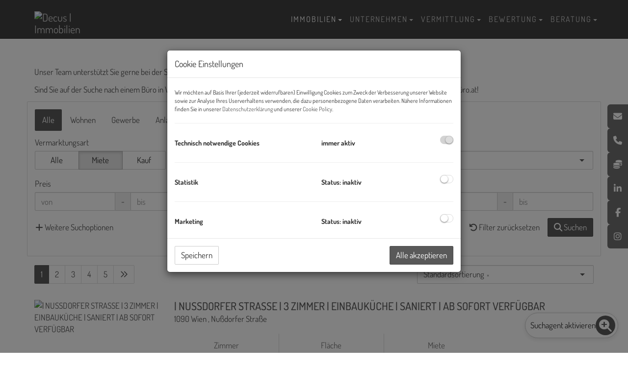

--- FILE ---
content_type: text/html; charset=UTF-8
request_url: https://www.decus.at/de/immobilien?f%5Ball%5D%5Bmarketing_type%5D=rent&f%5Ball%5D%5Brealty_type%5D%5B0%5D=2
body_size: 14815
content:
<!DOCTYPE html>
<html lang="de">
<head>
    <meta charset="UTF-8"/>
                <title>Wohnungen in Wien - DECUS Immobilien GmbH</title>
        <meta property="og:title" content="Wohnungen in Wien - DECUS Immobilien GmbH"/>
                <meta name="description" content="DECUS Immobilien GmbH, Ihre Experten für Immobilienberatung, Bewertung und Vermittlung. Herzlich Willkommen bei DECUS Immobilien Vermittlung GmbH, Ihrem kompetenten Partner für kundenorientierte und erfolgreiche Immobilienvermittlung!">
        <meta property="og:description" content="DECUS Immobilien GmbH, Ihre Experten für Immobilienberatung, Bewertung und Vermittlung. Herzlich Willkommen bei DECUS Immobilien Vermittlung GmbH, Ihrem kompetenten Partner für kundenorientierte und erfolgreiche Immobilienvermittlung!"/>
                    <meta property="og:type" content="website"/>
                <meta property="og:url" content="https://www.decus.at/de/immobilien"/>
                <meta property="og:author" content="DECUS Immobilien GmbH"/>
        <meta name="viewport" content="width=device-width, initial-scale=1">
                <link rel="canonical" href="https://www.decus.at/de/immobilien"/>
    
    <script type="application/ld+json">
    {
        "@context": "https://schema.org",
        "@type": ["Organization", "RealEstateAgent"],
        "url": "https://www.decus.at/de",
        "address": {
            "@type": "PostalAddress"
                        ,"addressLocality": "Wien, Österreich"
                                    ,"postalCode": "1010"
                                    ,"streetAddress": "Kärntner Straße 39"
                    },
                "name": "DECUS Immobilien GmbH",
                        "telephone": "+43 1 35 600 10",
                        "logo": "https://storage.justimmo.at/file/VmMSxpEg0ZSmUsVu3s7FI.png",
        "image": "https://storage.justimmo.at/file/VmMSxpEg0ZSmUsVu3s7FI.png",
                "contactPoint": [{
            "@type": "ContactPoint",
                        "telephone": "+43 1 35 600 10",
                                    "email": "office(at)decus.at",
                        "contactType": "customer service"
        }]
    }
    </script>


    
                            <meta name="ji-code-snippets" content="[]" />
    
    
    <script src="/encore/runtime.aed9be50.js" data-id="frontend_head" data-google-analytics="" data-google-tag-manager="GTM-NTMTVJJ" data-gdpr-modal-active="true" integrity="sha384-DGbw3FPsklZ/SMgyf3qvzzEQNB/VtOcfsQ3dn8kyp8phLCoIaIHRwzW92X2eGz/v"></script><script src="/encore/692.cb5ff915.js" data-id="frontend_head" data-google-analytics="" data-google-tag-manager="GTM-NTMTVJJ" data-gdpr-modal-active="true" integrity="sha384-udv2h79sfNVFQgedIzw2qM05CkYLLImAVaY3gKsunlPvOZ1cfrq/4GanCoVGFBOB"></script><script src="/encore/53.0883f337.js" data-id="frontend_head" data-google-analytics="" data-google-tag-manager="GTM-NTMTVJJ" data-gdpr-modal-active="true" integrity="sha384-BleVD+Vb6CMtnpeLEO/+7DNo0pZgPkK6YEtcj48VIBdpeXIGJ5s+1p5ZR5GT62Pu"></script><script src="/encore/frontend_head.92256577.js" data-id="frontend_head" data-google-analytics="" data-google-tag-manager="GTM-NTMTVJJ" data-gdpr-modal-active="true" integrity="sha384-qnVfFPFrloXdSuf8XB0YSaENVKIclF/EwKRGEZ98NtC3ghtJQwTwoBYsS5T76vPL"></script>
    <link rel="icon" type="image/png" href="https://storage.justimmo.at/file/1vQ0jkMhL4hwGRrq6cWHm2.png"/>
        <link rel="shortcut icon" type="image/png" href="https://storage.justimmo.at/file/1vQ0jkMhL4hwGRrq6cWHm2.png"/><link rel="stylesheet" href="/encore/frontend.649014bb.css" integrity="sha384-j1PZi+CGQVkc255oNJeHxVDgJW2gmmAHRErIEqi4LYsppXt6+sR64eF8F6+hh5IA">
    <link rel="stylesheet" href="/encore/frontend_async.0b64a57b.css" onload="this.media=&quot;all&quot;" media="print" integrity="sha384-IAujQtQBATp5IyrHQnEWVq2ogO2eWtb93GRKxMgoWXvwM28riVjeYZ0OzbdAGBFp">
    <link rel="stylesheet" type="text/css" href="/283/frontend-1769162221-v56.css"/>

        
</head>
<body class="page-immobilien">
<script type="text/javascript">
    function invisibleRecaptchaSuccess() {
        FormRemote.sendForm();
    }
</script>

    <header>
            <nav class="navbar navbar-default navbar-fixed-top">
            <div class="widget navigation template-navbar-horizontal" id="block_position_23902">

            <div class="container">
    
    
    
    <div class="navbar-header">
        <button type="button" class="navbar-toggle collapsed" data-toggle="collapse" data-target="#nav" aria-expanded="false">
            <span class="sr-only">Navigation anzeigen</span>
            <span class="icon-bar"></span>
            <span class="icon-bar"></span>
            <span class="icon-bar"></span>
        </button>
        <a class="navbar-brand" href="/de">
                            <img
                    class="img-responsive mr-3"
                    src="https://storage.justimmo.at/file/3LrQfuazak3KteD9nvyD6h.png"
                    alt="Decus | Immobilien"
                    width="407"                    height="44"                />
                    </a>
    </div>

    <div class="collapse navbar-collapse" id="nav">
        <ul class="nav navbar-nav navbar-right">
                                    <li class=" ">
                    <a href="/de" >
                Home            </a>
                        </li>

                                    <li class="dropdown active">
                    <a href="#" class="dropdown-toggle" data-toggle="dropdown" role="button" aria-haspopup="true" aria-expanded="false">
                Immobilien <span class="caret"></span>            </a>
                            <ul class="dropdown-menu">
                                                    <li class=" active">
                    <a href="/de/immobilien" >
                Alle Immobilien            </a>
                        </li>

                                                    <li class=" ">
                    <a href="/de/mietwohnungen" >
                Mietwohnungen            </a>
                        </li>

                                                    <li class=" ">
                    <a href="/de/eigentumswohnungen-wien" >
                Eigentumswohnungen            </a>
                        </li>

                                                    <li class=" ">
                    <a href="/de/vorsorgewohnungen" >
                Vorsorgewohnungen            </a>
                        </li>

                                                    <li class=" ">
                    <a href="/de/zinshaeuser" >
                Zinshäuser            </a>
                        </li>

                                                    <li class=" ">
                    <a href="/de/wohnprojekte" >
                Wohnprojekte            </a>
                        </li>

                                                    <li class=" ">
                    <a href="/de/buero-wien" >
                Büro &amp; Gewerbe            </a>
                        </li>

                                                    <li class=" ">
                    <a href="/de/referenzobjekt" >
                Referenzen            </a>
                        </li>

                                    </ul>
                        </li>

                                    <li class="dropdown ">
                    <a href="#" class="dropdown-toggle" data-toggle="dropdown" role="button" aria-haspopup="true" aria-expanded="false">
                Unternehmen <span class="caret"></span>            </a>
                            <ul class="dropdown-menu">
                                                    <li class=" ">
                    <a href="/de/unternehmensleitbild" >
                Unternehmensleitbild            </a>
                        </li>

                                                    <li class=" ">
                    <a href="/de/philosophie" >
                Philosophie            </a>
                        </li>

                                                    <li class=" ">
                    <a href="/de/team" >
                Team            </a>
                        </li>

                                                    <li class=" ">
                    <a href="/de/karriere" >
                Karriere            </a>
                        </li>

                                                    <li class=" ">
                    <a href="/de/blog---presse---news" >
                Blog - Presse - News            </a>
                        </li>

                                                    <li class=" ">
                    <a href="/de/kontakt" >
                Kontakt            </a>
                        </li>

                                                    <li class=" ">
                    <a href="/de/impressum" >
                Impressum            </a>
                        </li>

                                    </ul>
                        </li>

                                    <li class="dropdown ">
                    <a href="#" class="dropdown-toggle" data-toggle="dropdown" role="button" aria-haspopup="true" aria-expanded="false">
                Vermittlung <span class="caret"></span>            </a>
                            <ul class="dropdown-menu">
                                                    <li class=" ">
                    <a href="/de/service-fuer-bautraeger" >
                Service für Bauträger            </a>
                        </li>

                                                    <li class=" ">
                    <a href="/de/immobilie-verkaufen" >
                Immobilie verkaufen            </a>
                        </li>

                                                    <li class=" ">
                    <a href="/de/jetzt-suchwunsch-anlegen#registerIframe" >
                Jetzt Suchwunsch anlegen            </a>
                        </li>

                                    </ul>
                        </li>

                                    <li class="dropdown ">
                    <a href="#" class="dropdown-toggle" data-toggle="dropdown" role="button" aria-haspopup="true" aria-expanded="false">
                Bewertung <span class="caret"></span>            </a>
                            <ul class="dropdown-menu">
                                                    <li class=" ">
                    <a href="/de/immobilie-bewerten" >
                Immobilienbewertung            </a>
                        </li>

                                                    <li class=" ">
                    <a href="/de/verkehrswertgutachten" >
                Verkehrswertgutachten            </a>
                        </li>

                                                    <li class=" ">
                    <a href="/de/nutzwertgutachten" >
                Nutzwertgutachten            </a>
                        </li>

                                                    <li class=" ">
                    <a href="/de/wertindikation" >
                Wertindikation            </a>
                        </li>

                                                    <li class=" ">
                    <a href="/de/wirtschaftlichkeitsrechnung" >
                Wirtschaftlichkeitsrechnung            </a>
                        </li>

                                                    <li class=" ">
                    <a href="/de/prognose-und-simulationsrechnungen" >
                Prognose und Simulationsrechnungen            </a>
                        </li>

                                    </ul>
                        </li>

                                    <li class="dropdown ">
                    <a href="#" class="dropdown-toggle" data-toggle="dropdown" role="button" aria-haspopup="true" aria-expanded="false">
                Beratung <span class="caret"></span>            </a>
                            <ul class="dropdown-menu">
                                                    <li class=" ">
                    <a href="/de/rechtliches-zum-fagg" >
                Rechtliches zum FAGG            </a>
                        </li>

                                                    <li class=" ">
                    <a href="/de/umzugscheckliste" >
                Umzugscheckliste            </a>
                        </li>

                                                    <li class=" ">
                    <a href="/de/meldezettel" >
                Meldezettel            </a>
                        </li>

                                                    <li class=" ">
                    <a href="/de/notrufnummern" >
                Notrufnummern            </a>
                        </li>

                                                    <li class=" ">
                    <a href="/de/vermittlungsprovision" >
                Vermittlungsprovision            </a>
                        </li>

                                                    <li class=" ">
                    <a href="/de/immobilienrecht-und-tipps" >
                Immobilienrecht und Tipps            </a>
                        </li>

                                    </ul>
                        </li>

                                </ul>
    </div>

            </div>
    
    </div>


    </nav>


    </header>

<div class="page-content">
            <div class="widget simple-text template-text pt-5" id="block_position_156345">

            <div class="container">
    
        <p style="text-align: justify;">Unser Team unterst&uuml;tzt Sie gerne bei der Suche nach Ihrer Traumimmobilie in Wien, Nieder&ouml;sterreich, Graz und Vorarlberg.</p>

<p style="text-align: justify;">Sind Sie auf der Suche nach einem B&uuml;ro in Wien? Unser gesamtes Angebot finden Sie im Men&uuml;punkt &quot;B&uuml;ro und Gewerbe&quot; oder auf <a href="http://www.büro.at">www.b&uuml;ro.at</a>!</p>

            </div>
    
    </div>


    <div class="widget realty-search template-realty-search-horizontal realty-search-overlay" id="block_position_1000212">

            <div class="container">
    
    
    <div class="panel panel-default">
        
        <div class="panel-body ">
            
    <form method="post"
      action="/de/search/immobilien/1000212?sort_by="
      id="search_form_1000212">
                    <ul class="nav nav-pills mb-3">
                            <li class="active"><a href="#" data-filter-type-target-id="#search_form_1000212_all" data-value="all"> Alle</a></li>
                            <li><a href="#" data-filter-type-target-id="#search_form_1000212_living" data-value="living"> Wohnen</a></li>
                            <li><a href="#" data-filter-type-target-id="#search_form_1000212_commercial" data-value="commercial"> Gewerbe</a></li>
                            <li><a href="#" data-filter-type-target-id="#search_form_1000212_investment" data-value="investment"> Anlage</a></li>
                    </ul>
                    <div id="search_form_1000212_all" class="row search-form-occupancy">
                    <div class="col-sm-6 col-md-4 filter-wrapper">
        <div class="form-group"><label class="control-label">Vermarktungsart</label>    <div class="btn-group d-block" data-toggle="buttons">
                    <label class="btn btn-default">
                <input type="radio" id="f_all_marketing_type_placeholder" name="f[all][marketing_type]" value=""/>
                Alle
            </label>
                    <label class="btn btn-default active">
                <input type="radio" id="f_all_marketing_type_0" name="f[all][marketing_type]" value="rent" checked="checked"/>
                Miete
            </label>
                    <label class="btn btn-default">
                <input type="radio" id="f_all_marketing_type_1" name="f[all][marketing_type]" value="buy"/>
                Kauf
            </label>
            </div>
    <div class="clearfix"></div>
</div>
    </div>
                        <div class="col-sm-6 col-md-4 filter-wrapper">
        <div class="form-group"><label class="control-label" for="f_all_realty_type">Objektart</label><select id="f_all_realty_type" name="f[all][realty_type][]" class="form-control" multiple="multiple"><option value="5">Büro / Praxis</option><option value="6">Einzelhandel</option><option value="11">Freizeitimmobilie gewerblich</option><option value="7">Gastgewerbe</option><option value="4">Grundstück</option><option value="3">Haus</option><option value="8">Industrie / Gewerbe</option><option value="13">Parken</option><option value="10">Sonstige / Sonderobjekte</option><option value="2" selected="selected">Wohnung</option><option value="1">Zimmer</option><option value="12">Zinshaus / Renditeobjekt</option></select>

    </div>
    </div>
                        <div class="clearfix visible-sm-block"></div>
            <div class="col-sm-6 col-md-4 filter-wrapper">
        <div class="form-group"><label class="control-label" for="f_all_federal_state">Bundesland</label><select id="f_all_federal_state" name="f[all][federal_state]" data-target-select-name="region" data-select-ajax-url="/api/regions" data-disabled-on-empty="1" class="form-control"><option value=""></option><option value="126">Burgenland</option><option value="1606">Istarska</option><option value="127">Kärnten</option><option value="128">Niederösterreich</option><option value="129">Oberösterreich</option><option value="131">Steiermark</option><option value="133">Vorarlberg</option><option value="134">Wien</option></select>

    </div>
    </div>
                            <div class="clearfix visible-md-block visible-lg-block"></div>
        <div class="col-sm-6 col-md-4 filter-wrapper">
            <div class="form-group">    <label for="f_all_price_min" class="control-label">Preis</label>    <div class="input-group input-range">
            <input type="text" id="f_all_price_min" name="f[all][price][min]" min="0" inputmode="decimal" placeholder="von" class="form-control" />

    
        <div class="input-group-addon middle">-</div>
            <input type="text" id="f_all_price_max" name="f[all][price][max]" min="0" inputmode="decimal" placeholder="bis" aria-label="bis" class="form-control" />

    
    </div>
</div>
    </div>
                        <div class="clearfix visible-sm-block"></div>
            <div class="col-sm-6 col-md-4 filter-wrapper">
            <div class="form-group">    <label for="f_all_living_area_min" class="control-label">Wohnfläche (von/bis)</label>    <div class="input-group input-range">
            <input type="number" id="f_all_living_area_min" name="f[all][living_area][min]" min="0" placeholder="von" class="form-control" />

    
        <div class="input-group-addon middle">-</div>
            <input type="number" id="f_all_living_area_max" name="f[all][living_area][max]" min="0" placeholder="bis" aria-label="bis" class="form-control" />

    
    </div>
</div>
    </div>
                        <div class="col-sm-6 col-md-4 filter-wrapper">
            <div class="form-group">    <label for="f_all_rooms_min" class="control-label">Zimmer</label>    <div class="input-group input-range">
            <input type="number" id="f_all_rooms_min" name="f[all][rooms][min]" min="0" placeholder="von" class="form-control" />

    
        <div class="input-group-addon middle">-</div>
            <input type="number" id="f_all_rooms_max" name="f[all][rooms][max]" min="0" placeholder="bis" aria-label="bis" class="form-control" />

    
    </div>
</div>
    </div>
                <div class="additional-filters filter-hidden pull-left filter-1000212">
                    <div class="clearfix visible-sm-block"></div>
                <div class="clearfix visible-md-block visible-lg-block"></div>
        <div class="col-sm-6 col-md-4 filter-wrapper">
        <div class="form-group"><label class="control-label" for="f_all_number">Objektnummer</label>    <input type="text" id="f_all_number" name="f[all][number]" class="form-control" />

    </div>
    </div>
                        <div class="col-sm-6 col-md-4 filter-wrapper">
            <div class="form-group">    <label for="f_all_floor_area_min" class="control-label">Nutzfläche (von/bis)</label>    <div class="input-group input-range">
            <input type="number" id="f_all_floor_area_min" name="f[all][floor_area][min]" min="0" placeholder="von" class="form-control" />

    
        <div class="input-group-addon middle">-</div>
            <input type="number" id="f_all_floor_area_max" name="f[all][floor_area][max]" min="0" placeholder="bis" aria-label="bis" class="form-control" />

    
    </div>
</div>
    </div>
                        <div class="clearfix visible-sm-block"></div>
            <div class="col-sm-6 col-md-4 filter-wrapper">
            <div class="form-group">    <label for="f_all_surface_area_min" class="control-label">Grundfläche (von/bis)</label>    <div class="input-group input-range">
            <input type="number" id="f_all_surface_area_min" name="f[all][surface_area][min]" min="0" placeholder="von" class="form-control" />

    
        <div class="input-group-addon middle">-</div>
            <input type="number" id="f_all_surface_area_max" name="f[all][surface_area][max]" min="0" placeholder="bis" aria-label="bis" class="form-control" />

    
    </div>
</div>
    </div>
                            <div class="clearfix visible-md-block visible-lg-block"></div>
        <div class="col-sm-6 col-md-4 filter-wrapper">
        <div class="form-group"><label class="control-label" for="f_all_region">Region</label><select id="f_all_region" name="f[all][region][]" disabled="disabled" class="form-control" multiple="multiple"></select>

    </div>
    </div>
                        <div class="clearfix visible-sm-block"></div>
            <div class="col-sm-6 col-md-4 filter-wrapper">
        <div class="form-group"><label class="control-label" for="f_all_zip_code">PLZ</label><select id="f_all_zip_code" name="f[all][zip_code]" class="form-control"><option value=""></option><option value="1010">1010</option><option value="1020">1020</option><option value="1030">1030</option><option value="1040">1040</option><option value="1050">1050</option><option value="1060">1060</option><option value="1070">1070</option><option value="1080">1080</option><option value="1090">1090</option><option value="1100">1100</option><option value="1110">1110</option><option value="1120">1120</option><option value="1130">1130</option><option value="1140">1140</option><option value="1150">1150</option><option value="1160">1160</option><option value="1170">1170</option><option value="1180">1180</option><option value="1190">1190</option><option value="1200">1200</option><option value="1210">1210</option><option value="1220">1220</option><option value="1230">1230</option><option value="2103">2103</option><option value="2136">2136</option><option value="2201">2201</option><option value="2203">2203</option><option value="2320">2320</option><option value="2326">2326</option><option value="2333">2333</option><option value="2340">2340</option><option value="2345">2345</option><option value="2351">2351</option><option value="2362">2362</option><option value="2372">2372</option><option value="2380">2380</option><option value="2391">2391</option><option value="2392">2392</option><option value="2431">2431</option><option value="2482">2482</option><option value="2500">2500</option><option value="2700">2700</option><option value="3033">3033</option><option value="3100">3100</option><option value="3211">3211</option><option value="3443">3443</option><option value="3462">3462</option><option value="3464">3464</option><option value="3470">3470</option><option value="3500">3500</option><option value="3932">3932</option><option value="4040">4040</option><option value="4072">4072</option><option value="52100">52100</option><option value="6850">6850</option><option value="7100">7100</option><option value="7431">7431</option><option value="8010">8010</option><option value="8020">8020</option><option value="8047">8047</option><option value="8052">8052</option><option value="8053">8053</option><option value="8054">8054</option><option value="8055">8055</option><option value="8141">8141</option><option value="8184">8184</option><option value="8280">8280</option><option value="8940">8940</option><option value="9020">9020</option><option value="9212">9212</option><option value="9400">9400</option><option value="9662">9662</option><option value="9800">9800</option></select>

    </div>
    </div>
                        <div class="col-sm-6 col-md-4 filter-wrapper">
        <div class="form-group"><label class="control-label" for="f_all_city">Ort</label><select id="f_all_city" name="f[all][city]" class="form-control"><option value=""></option><option value="Absdorf">Absdorf</option><option value="Alkoven">Alkoven</option><option value="Altlengbach">Altlengbach</option><option value="Anger">Anger</option><option value="Bad Tatzmannsdorf">Bad Tatzmannsdorf</option><option value="Baden">Baden</option><option value="Banjole">Banjole</option><option value="Biedermannsdorf">Biedermannsdorf</option><option value="Brunn am Gebirge">Brunn am Gebirge</option><option value="Dornbirn">Dornbirn</option><option value="Eibesbrunn">Eibesbrunn</option><option value="Enzersdorf an der Fischa">Enzersdorf an der Fischa</option><option value="Fürstenfeld">Fürstenfeld</option><option value="Gerasdorf bei Wien">Gerasdorf bei Wien</option><option value="Gießhübl">Gießhübl</option><option value="Graz">Graz</option><option value="Grub">Grub</option><option value="Hausleiten">Hausleiten</option><option value="Kaltenleutgeben">Kaltenleutgeben</option><option value="Kirchberg am Wagram">Kirchberg am Wagram</option><option value="Klagenfurt am Wörthersee">Klagenfurt am Wörthersee</option><option value="Krems an der Donau">Krems an der Donau</option><option value="Kreuth">Kreuth</option><option value="Laa an der Thaya">Laa an der Thaya</option><option value="Langenzersdorf">Langenzersdorf</option><option value="Lanzendorf">Lanzendorf</option><option value="Leopoldsdorf">Leopoldsdorf</option><option value="Liezen">Liezen</option><option value="Linz">Linz</option><option value="Loich">Loich</option><option value="Mödling">Mödling</option><option value="Münchendorf">Münchendorf</option><option value="Neusiedl am See">Neusiedl am See</option><option value="Perchtoldsdorf">Perchtoldsdorf</option><option value="Premstätten">Premstätten</option><option value="Schwechat">Schwechat</option><option value="Spittal an der Drau">Spittal an der Drau</option><option value="St. Pölten">St. Pölten</option><option value="Techelsberg am Wörther See">Techelsberg am Wörther See</option><option value="Tompaládony">Tompaládony</option><option value="Weißenalbern">Weißenalbern</option><option value="Wien">Wien</option><option value="Wien,Döbling">Wien,Döbling</option><option value="Wien,Favoriten">Wien,Favoriten</option><option value="Wien,Hernals">Wien,Hernals</option><option value="Wien,Hietzing">Wien,Hietzing</option><option value="Wien,Innere Stadt">Wien,Innere Stadt</option><option value="Wien,Landstraße">Wien,Landstraße</option><option value="Wien,Leopoldstadt">Wien,Leopoldstadt</option><option value="Wien,Margareten">Wien,Margareten</option><option value="Wien,Mariahilf">Wien,Mariahilf</option><option value="Wien,Meidling">Wien,Meidling</option><option value="Wien,Neubau">Wien,Neubau</option><option value="Wien,Ottakring">Wien,Ottakring</option><option value="Wien,Rudolfsheim-Fünfhaus">Wien,Rudolfsheim-Fünfhaus</option><option value="Wien,Wieden">Wien,Wieden</option><option value="Wien,Währing">Wien,Währing</option><option value="Wiener Neudorf">Wiener Neudorf</option><option value="Wiener Neustadt">Wiener Neustadt</option><option value="Wolfsberg">Wolfsberg</option></select>

    </div>
    </div>
                        <div class="clearfix visible-sm-block"></div>
                <div class="clearfix visible-md-block visible-lg-block"></div>
        <div class="col-sm-6 col-md-4 filter-wrapper">
        <div class="form-group"><div class="checkbox"><label for="f_all_has_garden"><input type="checkbox" id="f_all_has_garden" name="f[all][has_garden]" value="1" /> Garten</label></div>

    </div>
    </div>
                        <div class="col-sm-6 col-md-4 filter-wrapper">
        <div class="form-group"><div class="checkbox"><label for="f_all_has_balcony"><input type="checkbox" id="f_all_has_balcony" name="f[all][has_balcony]" value="1" /> Balkon</label></div>

    </div>
    </div>
                        <div class="clearfix visible-sm-block"></div>
            <div class="col-sm-6 col-md-4 filter-wrapper">
        <div class="form-group"><div class="checkbox"><label for="f_all_has_terrace"><input type="checkbox" id="f_all_has_terrace" name="f[all][has_terrace]" value="1" /> Terrasse</label></div>

    </div>
    </div>
                            <div class="clearfix visible-md-block visible-lg-block"></div>
        <div class="col-sm-6 col-md-4 filter-wrapper">
        <div class="form-group"><div class="checkbox"><label for="f_all_has_loggia"><input type="checkbox" id="f_all_has_loggia" name="f[all][has_loggia]" value="1" /> Loggia</label></div>

    </div>
    </div>
                        <div class="clearfix visible-sm-block"></div>
            <div class="col-sm-6 col-md-4 filter-wrapper">
        <div class="form-group"><div class="checkbox"><label for="f_all_has_disability_access"><input type="checkbox" id="f_all_has_disability_access" name="f[all][has_disability_access]" value="1" /> Barrierefrei</label></div>

    </div>
    </div>
                    </div>
                        </div>
                    <div id="search_form_1000212_living" class="row search-form-occupancy hidden">
                    <div class="col-sm-6 col-md-4 filter-wrapper">
        <div class="form-group"><label class="control-label">Vermarktungsart</label>    <div class="btn-group d-block" data-toggle="buttons">
                    <label class="btn btn-default active">
                <input type="radio" id="f_living_marketing_type_placeholder" name="f[living][marketing_type]" value="" checked="checked"/>
                Alle
            </label>
                    <label class="btn btn-default">
                <input type="radio" id="f_living_marketing_type_0" name="f[living][marketing_type]" value="rent"/>
                Miete
            </label>
                    <label class="btn btn-default">
                <input type="radio" id="f_living_marketing_type_1" name="f[living][marketing_type]" value="buy"/>
                Kauf
            </label>
            </div>
    <div class="clearfix"></div>
</div>
    </div>
                        <div class="col-sm-6 col-md-4 filter-wrapper">
        <div class="form-group"><label class="control-label" for="f_living_realty_type">Objektart</label><select id="f_living_realty_type" name="f[living][realty_type][]" class="form-control" multiple="multiple"><option value="4">Grundstück</option><option value="3">Haus</option><option value="13">Parken</option><option value="2">Wohnung</option><option value="1">Zimmer</option></select>

    </div>
    </div>
                        <div class="clearfix visible-sm-block"></div>
            <div class="col-sm-6 col-md-4 filter-wrapper">
        <div class="form-group"><label class="control-label" for="f_living_federal_state">Bundesland</label><select id="f_living_federal_state" name="f[living][federal_state]" data-target-select-name="region" data-select-ajax-url="/api/regions" data-disabled-on-empty="1" class="form-control"><option value=""></option><option value="126">Burgenland</option><option value="1606">Istarska</option><option value="127">Kärnten</option><option value="128">Niederösterreich</option><option value="129">Oberösterreich</option><option value="131">Steiermark</option><option value="133">Vorarlberg</option><option value="134">Wien</option></select>

    </div>
    </div>
                            <div class="clearfix visible-md-block visible-lg-block"></div>
        <div class="col-sm-6 col-md-4 filter-wrapper">
            <div class="form-group">    <label for="f_living_price_min" class="control-label">Preis</label>    <div class="input-group input-range">
            <input type="text" id="f_living_price_min" name="f[living][price][min]" min="0" inputmode="decimal" placeholder="von" class="form-control" />

    
        <div class="input-group-addon middle">-</div>
            <input type="text" id="f_living_price_max" name="f[living][price][max]" min="0" inputmode="decimal" placeholder="bis" aria-label="bis" class="form-control" />

    
    </div>
</div>
    </div>
                        <div class="clearfix visible-sm-block"></div>
            <div class="col-sm-6 col-md-4 filter-wrapper">
            <div class="form-group">    <label for="f_living_living_area_min" class="control-label">Wohnfläche (von/bis)</label>    <div class="input-group input-range">
            <input type="number" id="f_living_living_area_min" name="f[living][living_area][min]" min="0" placeholder="von" class="form-control" />

    
        <div class="input-group-addon middle">-</div>
            <input type="number" id="f_living_living_area_max" name="f[living][living_area][max]" min="0" placeholder="bis" aria-label="bis" class="form-control" />

    
    </div>
</div>
    </div>
                        <div class="col-sm-6 col-md-4 filter-wrapper">
            <div class="form-group">    <label for="f_living_rooms_min" class="control-label">Zimmer</label>    <div class="input-group input-range">
            <input type="number" id="f_living_rooms_min" name="f[living][rooms][min]" min="0" placeholder="von" class="form-control" />

    
        <div class="input-group-addon middle">-</div>
            <input type="number" id="f_living_rooms_max" name="f[living][rooms][max]" min="0" placeholder="bis" aria-label="bis" class="form-control" />

    
    </div>
</div>
    </div>
                <div class="additional-filters filter-hidden pull-left filter-1000212">
                    <div class="clearfix visible-sm-block"></div>
                <div class="clearfix visible-md-block visible-lg-block"></div>
        <div class="col-sm-6 col-md-4 filter-wrapper">
        <div class="form-group"><div class="checkbox"><label for="f_living_has_garden"><input type="checkbox" id="f_living_has_garden" name="f[living][has_garden]" value="1" /> Garten</label></div>

    </div>
    </div>
                        <div class="col-sm-6 col-md-4 filter-wrapper">
        <div class="form-group"><div class="checkbox"><label for="f_living_has_terrace"><input type="checkbox" id="f_living_has_terrace" name="f[living][has_terrace]" value="1" /> Terrasse</label></div>

    </div>
    </div>
                        <div class="clearfix visible-sm-block"></div>
            <div class="col-sm-6 col-md-4 filter-wrapper">
        <div class="form-group"><label class="control-label" for="f_living_zip_code">PLZ</label><select id="f_living_zip_code" name="f[living][zip_code]" class="form-control"><option value=""></option><option value="1010">1010</option><option value="1020">1020</option><option value="1030">1030</option><option value="1040">1040</option><option value="1050">1050</option><option value="1060">1060</option><option value="1070">1070</option><option value="1080">1080</option><option value="1090">1090</option><option value="1100">1100</option><option value="1110">1110</option><option value="1120">1120</option><option value="1130">1130</option><option value="1140">1140</option><option value="1150">1150</option><option value="1160">1160</option><option value="1170">1170</option><option value="1180">1180</option><option value="1190">1190</option><option value="1200">1200</option><option value="1210">1210</option><option value="1220">1220</option><option value="1230">1230</option><option value="2103">2103</option><option value="2136">2136</option><option value="2201">2201</option><option value="2203">2203</option><option value="2320">2320</option><option value="2326">2326</option><option value="2333">2333</option><option value="2340">2340</option><option value="2345">2345</option><option value="2351">2351</option><option value="2362">2362</option><option value="2372">2372</option><option value="2380">2380</option><option value="2391">2391</option><option value="2392">2392</option><option value="2431">2431</option><option value="2482">2482</option><option value="2500">2500</option><option value="2700">2700</option><option value="3033">3033</option><option value="3100">3100</option><option value="3211">3211</option><option value="3443">3443</option><option value="3462">3462</option><option value="3464">3464</option><option value="3470">3470</option><option value="3500">3500</option><option value="3932">3932</option><option value="4040">4040</option><option value="4072">4072</option><option value="52100">52100</option><option value="6850">6850</option><option value="7100">7100</option><option value="7431">7431</option><option value="8010">8010</option><option value="8020">8020</option><option value="8047">8047</option><option value="8052">8052</option><option value="8053">8053</option><option value="8054">8054</option><option value="8055">8055</option><option value="8141">8141</option><option value="8184">8184</option><option value="8280">8280</option><option value="8940">8940</option><option value="9020">9020</option><option value="9212">9212</option><option value="9400">9400</option><option value="9662">9662</option><option value="9800">9800</option></select>

    </div>
    </div>
                            <div class="clearfix visible-md-block visible-lg-block"></div>
        <div class="col-sm-6 col-md-4 filter-wrapper">
        <div class="form-group"><label class="control-label" for="f_living_city">Ort</label><select id="f_living_city" name="f[living][city]" class="form-control"><option value=""></option><option value="Absdorf">Absdorf</option><option value="Alkoven">Alkoven</option><option value="Altlengbach">Altlengbach</option><option value="Anger">Anger</option><option value="Bad Tatzmannsdorf">Bad Tatzmannsdorf</option><option value="Baden">Baden</option><option value="Banjole">Banjole</option><option value="Biedermannsdorf">Biedermannsdorf</option><option value="Brunn am Gebirge">Brunn am Gebirge</option><option value="Dornbirn">Dornbirn</option><option value="Eibesbrunn">Eibesbrunn</option><option value="Enzersdorf an der Fischa">Enzersdorf an der Fischa</option><option value="Fürstenfeld">Fürstenfeld</option><option value="Gerasdorf bei Wien">Gerasdorf bei Wien</option><option value="Gießhübl">Gießhübl</option><option value="Graz">Graz</option><option value="Grub">Grub</option><option value="Hausleiten">Hausleiten</option><option value="Kaltenleutgeben">Kaltenleutgeben</option><option value="Kirchberg am Wagram">Kirchberg am Wagram</option><option value="Klagenfurt am Wörthersee">Klagenfurt am Wörthersee</option><option value="Krems an der Donau">Krems an der Donau</option><option value="Kreuth">Kreuth</option><option value="Laa an der Thaya">Laa an der Thaya</option><option value="Langenzersdorf">Langenzersdorf</option><option value="Lanzendorf">Lanzendorf</option><option value="Leopoldsdorf">Leopoldsdorf</option><option value="Liezen">Liezen</option><option value="Linz">Linz</option><option value="Loich">Loich</option><option value="Mödling">Mödling</option><option value="Münchendorf">Münchendorf</option><option value="Neusiedl am See">Neusiedl am See</option><option value="Perchtoldsdorf">Perchtoldsdorf</option><option value="Premstätten">Premstätten</option><option value="Schwechat">Schwechat</option><option value="Spittal an der Drau">Spittal an der Drau</option><option value="St. Pölten">St. Pölten</option><option value="Techelsberg am Wörther See">Techelsberg am Wörther See</option><option value="Tompaládony">Tompaládony</option><option value="Weißenalbern">Weißenalbern</option><option value="Wien">Wien</option><option value="Wien,Döbling">Wien,Döbling</option><option value="Wien,Favoriten">Wien,Favoriten</option><option value="Wien,Hernals">Wien,Hernals</option><option value="Wien,Hietzing">Wien,Hietzing</option><option value="Wien,Innere Stadt">Wien,Innere Stadt</option><option value="Wien,Landstraße">Wien,Landstraße</option><option value="Wien,Leopoldstadt">Wien,Leopoldstadt</option><option value="Wien,Margareten">Wien,Margareten</option><option value="Wien,Mariahilf">Wien,Mariahilf</option><option value="Wien,Meidling">Wien,Meidling</option><option value="Wien,Neubau">Wien,Neubau</option><option value="Wien,Ottakring">Wien,Ottakring</option><option value="Wien,Rudolfsheim-Fünfhaus">Wien,Rudolfsheim-Fünfhaus</option><option value="Wien,Wieden">Wien,Wieden</option><option value="Wien,Währing">Wien,Währing</option><option value="Wiener Neudorf">Wiener Neudorf</option><option value="Wiener Neustadt">Wiener Neustadt</option><option value="Wolfsberg">Wolfsberg</option></select>

    </div>
    </div>
                        <div class="clearfix visible-sm-block"></div>
            <div class="col-sm-6 col-md-4 filter-wrapper">
        <div class="form-group"><label class="control-label" for="f_living_number">Objektnummer</label>    <input type="text" id="f_living_number" name="f[living][number]" class="form-control" />

    </div>
    </div>
                        <div class="col-sm-6 col-md-4 filter-wrapper">
        <div class="form-group"><div class="checkbox"><label for="f_living_has_disability_access"><input type="checkbox" id="f_living_has_disability_access" name="f[living][has_disability_access]" value="1" /> Barrierefrei</label></div>

    </div>
    </div>
                        <div class="clearfix visible-sm-block"></div>
                <div class="clearfix visible-md-block visible-lg-block"></div>
        <div class="col-sm-6 col-md-4 filter-wrapper">
        <div class="form-group"><div class="checkbox"><label for="f_living_has_loggia"><input type="checkbox" id="f_living_has_loggia" name="f[living][has_loggia]" value="1" /> Loggia</label></div>

    </div>
    </div>
                        <div class="col-sm-6 col-md-4 filter-wrapper">
            <div class="form-group">    <label for="f_living_surface_area_min" class="control-label">Grundfläche (von/bis)</label>    <div class="input-group input-range">
            <input type="number" id="f_living_surface_area_min" name="f[living][surface_area][min]" min="0" placeholder="von" class="form-control" />

    
        <div class="input-group-addon middle">-</div>
            <input type="number" id="f_living_surface_area_max" name="f[living][surface_area][max]" min="0" placeholder="bis" aria-label="bis" class="form-control" />

    
    </div>
</div>
    </div>
                        <div class="clearfix visible-sm-block"></div>
            <div class="col-sm-6 col-md-4 filter-wrapper">
        <div class="form-group"><div class="checkbox"><label for="f_living_has_balcony"><input type="checkbox" id="f_living_has_balcony" name="f[living][has_balcony]" value="1" /> Balkon</label></div>

    </div>
    </div>
                            <div class="clearfix visible-md-block visible-lg-block"></div>
        <div class="col-sm-6 col-md-4 filter-wrapper">
        <div class="form-group"><label class="control-label" for="f_living_region">Region</label><select id="f_living_region" name="f[living][region][]" disabled="disabled" class="form-control" multiple="multiple"></select>

    </div>
    </div>
                    </div>
                <div class="clearfix visible-sm-block"></div>
                    </div>
                    <div id="search_form_1000212_commercial" class="row search-form-occupancy hidden">
                    <div class="col-sm-6 col-md-4 filter-wrapper">
        <div class="form-group"><label class="control-label">Vermarktungsart</label>    <div class="btn-group d-block" data-toggle="buttons">
                    <label class="btn btn-default active">
                <input type="radio" id="f_commercial_marketing_type_placeholder" name="f[commercial][marketing_type]" value="" checked="checked"/>
                Alle
            </label>
                    <label class="btn btn-default">
                <input type="radio" id="f_commercial_marketing_type_0" name="f[commercial][marketing_type]" value="rent"/>
                Miete
            </label>
                    <label class="btn btn-default">
                <input type="radio" id="f_commercial_marketing_type_1" name="f[commercial][marketing_type]" value="buy"/>
                Kauf
            </label>
            </div>
    <div class="clearfix"></div>
</div>
    </div>
                        <div class="col-sm-6 col-md-4 filter-wrapper">
        <div class="form-group"><label class="control-label" for="f_commercial_realty_type">Objektart</label><select id="f_commercial_realty_type" name="f[commercial][realty_type][]" class="form-control" multiple="multiple"><option value="5">Büro / Praxis</option><option value="6">Einzelhandel</option><option value="11">Freizeitimmobilie gewerblich</option><option value="7">Gastgewerbe</option><option value="4">Grundstück</option><option value="8">Industrie / Gewerbe</option><option value="13">Parken</option><option value="10">Sonstige / Sonderobjekte</option><option value="12">Zinshaus / Renditeobjekt</option></select>

    </div>
    </div>
                        <div class="clearfix visible-sm-block"></div>
            <div class="col-sm-6 col-md-4 filter-wrapper">
        <div class="form-group"><label class="control-label" for="f_commercial_federal_state">Bundesland</label><select id="f_commercial_federal_state" name="f[commercial][federal_state]" data-target-select-name="region" data-select-ajax-url="/api/regions" data-disabled-on-empty="1" class="form-control"><option value=""></option><option value="126">Burgenland</option><option value="1606">Istarska</option><option value="127">Kärnten</option><option value="128">Niederösterreich</option><option value="129">Oberösterreich</option><option value="131">Steiermark</option><option value="133">Vorarlberg</option><option value="134">Wien</option></select>

    </div>
    </div>
                            <div class="clearfix visible-md-block visible-lg-block"></div>
        <div class="col-sm-6 col-md-4 filter-wrapper">
            <div class="form-group">    <label for="f_commercial_price_min" class="control-label">Preis</label>    <div class="input-group input-range">
            <input type="text" id="f_commercial_price_min" name="f[commercial][price][min]" min="0" inputmode="decimal" placeholder="von" class="form-control" />

    
        <div class="input-group-addon middle">-</div>
            <input type="text" id="f_commercial_price_max" name="f[commercial][price][max]" min="0" inputmode="decimal" placeholder="bis" aria-label="bis" class="form-control" />

    
    </div>
</div>
    </div>
                        <div class="clearfix visible-sm-block"></div>
            <div class="col-sm-6 col-md-4 filter-wrapper">
            <div class="form-group">    <label for="f_commercial_floor_area_min" class="control-label">Nutzfläche (von/bis)</label>    <div class="input-group input-range">
            <input type="number" id="f_commercial_floor_area_min" name="f[commercial][floor_area][min]" min="0" placeholder="von" class="form-control" />

    
        <div class="input-group-addon middle">-</div>
            <input type="number" id="f_commercial_floor_area_max" name="f[commercial][floor_area][max]" min="0" placeholder="bis" aria-label="bis" class="form-control" />

    
    </div>
</div>
    </div>
                        <div class="col-sm-6 col-md-4 filter-wrapper">
            <div class="form-group">    <label for="f_commercial_rooms_min" class="control-label">Zimmer</label>    <div class="input-group input-range">
            <input type="number" id="f_commercial_rooms_min" name="f[commercial][rooms][min]" min="0" placeholder="von" class="form-control" />

    
        <div class="input-group-addon middle">-</div>
            <input type="number" id="f_commercial_rooms_max" name="f[commercial][rooms][max]" min="0" placeholder="bis" aria-label="bis" class="form-control" />

    
    </div>
</div>
    </div>
                <div class="additional-filters filter-hidden pull-left filter-1000212">
                    <div class="clearfix visible-sm-block"></div>
                <div class="clearfix visible-md-block visible-lg-block"></div>
        <div class="col-sm-6 col-md-4 filter-wrapper">
            <div class="form-group">    <label for="f_commercial_surface_area_min" class="control-label">Grundfläche (von/bis)</label>    <div class="input-group input-range">
            <input type="number" id="f_commercial_surface_area_min" name="f[commercial][surface_area][min]" min="0" placeholder="von" class="form-control" />

    
        <div class="input-group-addon middle">-</div>
            <input type="number" id="f_commercial_surface_area_max" name="f[commercial][surface_area][max]" min="0" placeholder="bis" aria-label="bis" class="form-control" />

    
    </div>
</div>
    </div>
                        <div class="col-sm-6 col-md-4 filter-wrapper">
        <div class="form-group"><label class="control-label" for="f_commercial_region">Region</label><select id="f_commercial_region" name="f[commercial][region][]" disabled="disabled" class="form-control" multiple="multiple"></select>

    </div>
    </div>
                        <div class="clearfix visible-sm-block"></div>
            <div class="col-sm-6 col-md-4 filter-wrapper">
        <div class="form-group"><div class="checkbox"><label for="f_commercial_has_terrace"><input type="checkbox" id="f_commercial_has_terrace" name="f[commercial][has_terrace]" value="1" /> Terrasse</label></div>

    </div>
    </div>
                            <div class="clearfix visible-md-block visible-lg-block"></div>
        <div class="col-sm-6 col-md-4 filter-wrapper">
        <div class="form-group"><label class="control-label" for="f_commercial_zip_code">PLZ</label><select id="f_commercial_zip_code" name="f[commercial][zip_code]" class="form-control"><option value=""></option><option value="1010">1010</option><option value="1020">1020</option><option value="1030">1030</option><option value="1040">1040</option><option value="1050">1050</option><option value="1060">1060</option><option value="1070">1070</option><option value="1080">1080</option><option value="1090">1090</option><option value="1100">1100</option><option value="1110">1110</option><option value="1120">1120</option><option value="1130">1130</option><option value="1140">1140</option><option value="1150">1150</option><option value="1160">1160</option><option value="1170">1170</option><option value="1180">1180</option><option value="1190">1190</option><option value="1200">1200</option><option value="1210">1210</option><option value="1220">1220</option><option value="1230">1230</option><option value="2103">2103</option><option value="2136">2136</option><option value="2201">2201</option><option value="2203">2203</option><option value="2320">2320</option><option value="2326">2326</option><option value="2333">2333</option><option value="2340">2340</option><option value="2345">2345</option><option value="2351">2351</option><option value="2362">2362</option><option value="2372">2372</option><option value="2380">2380</option><option value="2391">2391</option><option value="2392">2392</option><option value="2431">2431</option><option value="2482">2482</option><option value="2500">2500</option><option value="2700">2700</option><option value="3033">3033</option><option value="3100">3100</option><option value="3211">3211</option><option value="3443">3443</option><option value="3462">3462</option><option value="3464">3464</option><option value="3470">3470</option><option value="3500">3500</option><option value="3932">3932</option><option value="4040">4040</option><option value="4072">4072</option><option value="52100">52100</option><option value="6850">6850</option><option value="7100">7100</option><option value="7431">7431</option><option value="8010">8010</option><option value="8020">8020</option><option value="8047">8047</option><option value="8052">8052</option><option value="8053">8053</option><option value="8054">8054</option><option value="8055">8055</option><option value="8141">8141</option><option value="8184">8184</option><option value="8280">8280</option><option value="8940">8940</option><option value="9020">9020</option><option value="9212">9212</option><option value="9400">9400</option><option value="9662">9662</option><option value="9800">9800</option></select>

    </div>
    </div>
                        <div class="clearfix visible-sm-block"></div>
            <div class="col-sm-6 col-md-4 filter-wrapper">
        <div class="form-group"><label class="control-label" for="f_commercial_city">Ort</label><select id="f_commercial_city" name="f[commercial][city]" class="form-control"><option value=""></option><option value="Absdorf">Absdorf</option><option value="Alkoven">Alkoven</option><option value="Altlengbach">Altlengbach</option><option value="Anger">Anger</option><option value="Bad Tatzmannsdorf">Bad Tatzmannsdorf</option><option value="Baden">Baden</option><option value="Banjole">Banjole</option><option value="Biedermannsdorf">Biedermannsdorf</option><option value="Brunn am Gebirge">Brunn am Gebirge</option><option value="Dornbirn">Dornbirn</option><option value="Eibesbrunn">Eibesbrunn</option><option value="Enzersdorf an der Fischa">Enzersdorf an der Fischa</option><option value="Fürstenfeld">Fürstenfeld</option><option value="Gerasdorf bei Wien">Gerasdorf bei Wien</option><option value="Gießhübl">Gießhübl</option><option value="Graz">Graz</option><option value="Grub">Grub</option><option value="Hausleiten">Hausleiten</option><option value="Kaltenleutgeben">Kaltenleutgeben</option><option value="Kirchberg am Wagram">Kirchberg am Wagram</option><option value="Klagenfurt am Wörthersee">Klagenfurt am Wörthersee</option><option value="Krems an der Donau">Krems an der Donau</option><option value="Kreuth">Kreuth</option><option value="Laa an der Thaya">Laa an der Thaya</option><option value="Langenzersdorf">Langenzersdorf</option><option value="Lanzendorf">Lanzendorf</option><option value="Leopoldsdorf">Leopoldsdorf</option><option value="Liezen">Liezen</option><option value="Linz">Linz</option><option value="Loich">Loich</option><option value="Mödling">Mödling</option><option value="Münchendorf">Münchendorf</option><option value="Neusiedl am See">Neusiedl am See</option><option value="Perchtoldsdorf">Perchtoldsdorf</option><option value="Premstätten">Premstätten</option><option value="Schwechat">Schwechat</option><option value="Spittal an der Drau">Spittal an der Drau</option><option value="St. Pölten">St. Pölten</option><option value="Techelsberg am Wörther See">Techelsberg am Wörther See</option><option value="Tompaládony">Tompaládony</option><option value="Weißenalbern">Weißenalbern</option><option value="Wien">Wien</option><option value="Wien,Döbling">Wien,Döbling</option><option value="Wien,Favoriten">Wien,Favoriten</option><option value="Wien,Hernals">Wien,Hernals</option><option value="Wien,Hietzing">Wien,Hietzing</option><option value="Wien,Innere Stadt">Wien,Innere Stadt</option><option value="Wien,Landstraße">Wien,Landstraße</option><option value="Wien,Leopoldstadt">Wien,Leopoldstadt</option><option value="Wien,Margareten">Wien,Margareten</option><option value="Wien,Mariahilf">Wien,Mariahilf</option><option value="Wien,Meidling">Wien,Meidling</option><option value="Wien,Neubau">Wien,Neubau</option><option value="Wien,Ottakring">Wien,Ottakring</option><option value="Wien,Rudolfsheim-Fünfhaus">Wien,Rudolfsheim-Fünfhaus</option><option value="Wien,Wieden">Wien,Wieden</option><option value="Wien,Währing">Wien,Währing</option><option value="Wiener Neudorf">Wiener Neudorf</option><option value="Wiener Neustadt">Wiener Neustadt</option><option value="Wolfsberg">Wolfsberg</option></select>

    </div>
    </div>
                        <div class="col-sm-6 col-md-4 filter-wrapper">
        <div class="form-group"><label class="control-label" for="f_commercial_number">Objektnummer</label>    <input type="text" id="f_commercial_number" name="f[commercial][number]" class="form-control" />

    </div>
    </div>
                        <div class="clearfix visible-sm-block"></div>
                <div class="clearfix visible-md-block visible-lg-block"></div>
        <div class="col-sm-6 col-md-4 filter-wrapper">
        <div class="form-group"><div class="checkbox"><label for="f_commercial_has_disability_access"><input type="checkbox" id="f_commercial_has_disability_access" name="f[commercial][has_disability_access]" value="1" /> Barrierefrei</label></div>

    </div>
    </div>
                        <div class="col-sm-6 col-md-4 filter-wrapper">
        <div class="form-group"><div class="checkbox"><label for="f_commercial_has_loggia"><input type="checkbox" id="f_commercial_has_loggia" name="f[commercial][has_loggia]" value="1" /> Loggia</label></div>

    </div>
    </div>
                        <div class="clearfix visible-sm-block"></div>
            <div class="col-sm-6 col-md-4 filter-wrapper">
        <div class="form-group"><div class="checkbox"><label for="f_commercial_has_balcony"><input type="checkbox" id="f_commercial_has_balcony" name="f[commercial][has_balcony]" value="1" /> Balkon</label></div>

    </div>
    </div>
                            <div class="clearfix visible-md-block visible-lg-block"></div>
        <div class="col-sm-6 col-md-4 filter-wrapper">
        <div class="form-group"><div class="checkbox"><label for="f_commercial_has_garden"><input type="checkbox" id="f_commercial_has_garden" name="f[commercial][has_garden]" value="1" /> Garten</label></div>

    </div>
    </div>
                    </div>
                <div class="clearfix visible-sm-block"></div>
                    </div>
                    <div id="search_form_1000212_investment" class="row search-form-occupancy hidden">
                    <div class="col-sm-6 col-md-4 filter-wrapper">
        <div class="form-group"><label class="control-label">Vermarktungsart</label>    <div class="btn-group d-block" data-toggle="buttons">
                    <label class="btn btn-default active">
                <input type="radio" id="f_investment_marketing_type_placeholder" name="f[investment][marketing_type]" value="" checked="checked"/>
                Alle
            </label>
                    <label class="btn btn-default">
                <input type="radio" id="f_investment_marketing_type_0" name="f[investment][marketing_type]" value="rent"/>
                Miete
            </label>
                    <label class="btn btn-default">
                <input type="radio" id="f_investment_marketing_type_1" name="f[investment][marketing_type]" value="buy"/>
                Kauf
            </label>
            </div>
    <div class="clearfix"></div>
</div>
    </div>
                        <div class="col-sm-6 col-md-4 filter-wrapper">
        <div class="form-group"><label class="control-label" for="f_investment_realty_type">Objektart</label><select id="f_investment_realty_type" name="f[investment][realty_type][]" class="form-control" multiple="multiple"><option value="4">Grundstück</option><option value="3">Haus</option><option value="10">Sonstige / Sonderobjekte</option><option value="2">Wohnung</option><option value="12">Zinshaus / Renditeobjekt</option></select>

    </div>
    </div>
                        <div class="clearfix visible-sm-block"></div>
            <div class="col-sm-6 col-md-4 filter-wrapper">
        <div class="form-group"><label class="control-label" for="f_investment_federal_state">Bundesland</label><select id="f_investment_federal_state" name="f[investment][federal_state]" data-target-select-name="region" data-select-ajax-url="/api/regions" data-disabled-on-empty="1" class="form-control"><option value=""></option><option value="126">Burgenland</option><option value="1606">Istarska</option><option value="127">Kärnten</option><option value="128">Niederösterreich</option><option value="129">Oberösterreich</option><option value="131">Steiermark</option><option value="133">Vorarlberg</option><option value="134">Wien</option></select>

    </div>
    </div>
                            <div class="clearfix visible-md-block visible-lg-block"></div>
        <div class="col-sm-6 col-md-4 filter-wrapper">
            <div class="form-group">    <label for="f_investment_price_min" class="control-label">Preis</label>    <div class="input-group input-range">
            <input type="text" id="f_investment_price_min" name="f[investment][price][min]" min="0" inputmode="decimal" placeholder="von" class="form-control" />

    
        <div class="input-group-addon middle">-</div>
            <input type="text" id="f_investment_price_max" name="f[investment][price][max]" min="0" inputmode="decimal" placeholder="bis" aria-label="bis" class="form-control" />

    
    </div>
</div>
    </div>
                        <div class="clearfix visible-sm-block"></div>
            <div class="col-sm-6 col-md-4 filter-wrapper">
            <div class="form-group">    <label for="f_investment_living_area_min" class="control-label">Wohnfläche (von/bis)</label>    <div class="input-group input-range">
            <input type="number" id="f_investment_living_area_min" name="f[investment][living_area][min]" min="0" placeholder="von" class="form-control" />

    
        <div class="input-group-addon middle">-</div>
            <input type="number" id="f_investment_living_area_max" name="f[investment][living_area][max]" min="0" placeholder="bis" aria-label="bis" class="form-control" />

    
    </div>
</div>
    </div>
                        <div class="col-sm-6 col-md-4 filter-wrapper">
            <div class="form-group">    <label for="f_investment_rooms_min" class="control-label">Zimmer</label>    <div class="input-group input-range">
            <input type="number" id="f_investment_rooms_min" name="f[investment][rooms][min]" min="0" placeholder="von" class="form-control" />

    
        <div class="input-group-addon middle">-</div>
            <input type="number" id="f_investment_rooms_max" name="f[investment][rooms][max]" min="0" placeholder="bis" aria-label="bis" class="form-control" />

    
    </div>
</div>
    </div>
                <div class="additional-filters filter-hidden pull-left filter-1000212">
                    <div class="clearfix visible-sm-block"></div>
                <div class="clearfix visible-md-block visible-lg-block"></div>
        <div class="col-sm-6 col-md-4 filter-wrapper">
            <div class="form-group">    <label for="f_investment_floor_area_min" class="control-label">Nutzfläche (von/bis)</label>    <div class="input-group input-range">
            <input type="number" id="f_investment_floor_area_min" name="f[investment][floor_area][min]" min="0" placeholder="von" class="form-control" />

    
        <div class="input-group-addon middle">-</div>
            <input type="number" id="f_investment_floor_area_max" name="f[investment][floor_area][max]" min="0" placeholder="bis" aria-label="bis" class="form-control" />

    
    </div>
</div>
    </div>
                        <div class="col-sm-6 col-md-4 filter-wrapper">
            <div class="form-group">    <label for="f_investment_surface_area_min" class="control-label">Grundfläche (von/bis)</label>    <div class="input-group input-range">
            <input type="number" id="f_investment_surface_area_min" name="f[investment][surface_area][min]" min="0" placeholder="von" class="form-control" />

    
        <div class="input-group-addon middle">-</div>
            <input type="number" id="f_investment_surface_area_max" name="f[investment][surface_area][max]" min="0" placeholder="bis" aria-label="bis" class="form-control" />

    
    </div>
</div>
    </div>
                        <div class="clearfix visible-sm-block"></div>
            <div class="col-sm-6 col-md-4 filter-wrapper">
        <div class="form-group"><label class="control-label" for="f_investment_region">Region</label><select id="f_investment_region" name="f[investment][region][]" disabled="disabled" class="form-control" multiple="multiple"></select>

    </div>
    </div>
                            <div class="clearfix visible-md-block visible-lg-block"></div>
        <div class="col-sm-6 col-md-4 filter-wrapper">
        <div class="form-group"><label class="control-label" for="f_investment_zip_code">PLZ</label><select id="f_investment_zip_code" name="f[investment][zip_code]" class="form-control"><option value=""></option><option value="1010">1010</option><option value="1020">1020</option><option value="1030">1030</option><option value="1040">1040</option><option value="1050">1050</option><option value="1060">1060</option><option value="1070">1070</option><option value="1080">1080</option><option value="1090">1090</option><option value="1100">1100</option><option value="1110">1110</option><option value="1120">1120</option><option value="1130">1130</option><option value="1140">1140</option><option value="1150">1150</option><option value="1160">1160</option><option value="1170">1170</option><option value="1180">1180</option><option value="1190">1190</option><option value="1200">1200</option><option value="1210">1210</option><option value="1220">1220</option><option value="1230">1230</option><option value="2103">2103</option><option value="2136">2136</option><option value="2201">2201</option><option value="2203">2203</option><option value="2320">2320</option><option value="2326">2326</option><option value="2333">2333</option><option value="2340">2340</option><option value="2345">2345</option><option value="2351">2351</option><option value="2362">2362</option><option value="2372">2372</option><option value="2380">2380</option><option value="2391">2391</option><option value="2392">2392</option><option value="2431">2431</option><option value="2482">2482</option><option value="2500">2500</option><option value="2700">2700</option><option value="3033">3033</option><option value="3100">3100</option><option value="3211">3211</option><option value="3443">3443</option><option value="3462">3462</option><option value="3464">3464</option><option value="3470">3470</option><option value="3500">3500</option><option value="3932">3932</option><option value="4040">4040</option><option value="4072">4072</option><option value="52100">52100</option><option value="6850">6850</option><option value="7100">7100</option><option value="7431">7431</option><option value="8010">8010</option><option value="8020">8020</option><option value="8047">8047</option><option value="8052">8052</option><option value="8053">8053</option><option value="8054">8054</option><option value="8055">8055</option><option value="8141">8141</option><option value="8184">8184</option><option value="8280">8280</option><option value="8940">8940</option><option value="9020">9020</option><option value="9212">9212</option><option value="9400">9400</option><option value="9662">9662</option><option value="9800">9800</option></select>

    </div>
    </div>
                        <div class="clearfix visible-sm-block"></div>
            <div class="col-sm-6 col-md-4 filter-wrapper">
        <div class="form-group"><label class="control-label" for="f_investment_city">Ort</label><select id="f_investment_city" name="f[investment][city]" class="form-control"><option value=""></option><option value="Absdorf">Absdorf</option><option value="Alkoven">Alkoven</option><option value="Altlengbach">Altlengbach</option><option value="Anger">Anger</option><option value="Bad Tatzmannsdorf">Bad Tatzmannsdorf</option><option value="Baden">Baden</option><option value="Banjole">Banjole</option><option value="Biedermannsdorf">Biedermannsdorf</option><option value="Brunn am Gebirge">Brunn am Gebirge</option><option value="Dornbirn">Dornbirn</option><option value="Eibesbrunn">Eibesbrunn</option><option value="Enzersdorf an der Fischa">Enzersdorf an der Fischa</option><option value="Fürstenfeld">Fürstenfeld</option><option value="Gerasdorf bei Wien">Gerasdorf bei Wien</option><option value="Gießhübl">Gießhübl</option><option value="Graz">Graz</option><option value="Grub">Grub</option><option value="Hausleiten">Hausleiten</option><option value="Kaltenleutgeben">Kaltenleutgeben</option><option value="Kirchberg am Wagram">Kirchberg am Wagram</option><option value="Klagenfurt am Wörthersee">Klagenfurt am Wörthersee</option><option value="Krems an der Donau">Krems an der Donau</option><option value="Kreuth">Kreuth</option><option value="Laa an der Thaya">Laa an der Thaya</option><option value="Langenzersdorf">Langenzersdorf</option><option value="Lanzendorf">Lanzendorf</option><option value="Leopoldsdorf">Leopoldsdorf</option><option value="Liezen">Liezen</option><option value="Linz">Linz</option><option value="Loich">Loich</option><option value="Mödling">Mödling</option><option value="Münchendorf">Münchendorf</option><option value="Neusiedl am See">Neusiedl am See</option><option value="Perchtoldsdorf">Perchtoldsdorf</option><option value="Premstätten">Premstätten</option><option value="Schwechat">Schwechat</option><option value="Spittal an der Drau">Spittal an der Drau</option><option value="St. Pölten">St. Pölten</option><option value="Techelsberg am Wörther See">Techelsberg am Wörther See</option><option value="Tompaládony">Tompaládony</option><option value="Weißenalbern">Weißenalbern</option><option value="Wien">Wien</option><option value="Wien,Döbling">Wien,Döbling</option><option value="Wien,Favoriten">Wien,Favoriten</option><option value="Wien,Hernals">Wien,Hernals</option><option value="Wien,Hietzing">Wien,Hietzing</option><option value="Wien,Innere Stadt">Wien,Innere Stadt</option><option value="Wien,Landstraße">Wien,Landstraße</option><option value="Wien,Leopoldstadt">Wien,Leopoldstadt</option><option value="Wien,Margareten">Wien,Margareten</option><option value="Wien,Mariahilf">Wien,Mariahilf</option><option value="Wien,Meidling">Wien,Meidling</option><option value="Wien,Neubau">Wien,Neubau</option><option value="Wien,Ottakring">Wien,Ottakring</option><option value="Wien,Rudolfsheim-Fünfhaus">Wien,Rudolfsheim-Fünfhaus</option><option value="Wien,Wieden">Wien,Wieden</option><option value="Wien,Währing">Wien,Währing</option><option value="Wiener Neudorf">Wiener Neudorf</option><option value="Wiener Neustadt">Wiener Neustadt</option><option value="Wolfsberg">Wolfsberg</option></select>

    </div>
    </div>
                        <div class="col-sm-6 col-md-4 filter-wrapper">
        <div class="form-group"><label class="control-label" for="f_investment_number">Objektnummer</label>    <input type="text" id="f_investment_number" name="f[investment][number]" class="form-control" />

    </div>
    </div>
                        <div class="clearfix visible-sm-block"></div>
                <div class="clearfix visible-md-block visible-lg-block"></div>
        <div class="col-sm-6 col-md-4 filter-wrapper">
        <div class="form-group"><div class="checkbox"><label for="f_investment_has_disability_access"><input type="checkbox" id="f_investment_has_disability_access" name="f[investment][has_disability_access]" value="1" /> Barrierefrei</label></div>

    </div>
    </div>
                        <div class="col-sm-6 col-md-4 filter-wrapper">
        <div class="form-group"><div class="checkbox"><label for="f_investment_has_terrace"><input type="checkbox" id="f_investment_has_terrace" name="f[investment][has_terrace]" value="1" /> Terrasse</label></div>

    </div>
    </div>
                        <div class="clearfix visible-sm-block"></div>
            <div class="col-sm-6 col-md-4 filter-wrapper">
        <div class="form-group"><div class="checkbox"><label for="f_investment_has_loggia"><input type="checkbox" id="f_investment_has_loggia" name="f[investment][has_loggia]" value="1" /> Loggia</label></div>

    </div>
    </div>
                            <div class="clearfix visible-md-block visible-lg-block"></div>
        <div class="col-sm-6 col-md-4 filter-wrapper">
        <div class="form-group"><div class="checkbox"><label for="f_investment_has_balcony"><input type="checkbox" id="f_investment_has_balcony" name="f[investment][has_balcony]" value="1" /> Balkon</label></div>

    </div>
    </div>
                        <div class="clearfix visible-sm-block"></div>
            <div class="col-sm-6 col-md-4 filter-wrapper">
        <div class="form-group"><div class="checkbox"><label for="f_investment_has_garden"><input type="checkbox" id="f_investment_has_garden" name="f[investment][has_garden]" value="1" /> Garten</label></div>

    </div>
    </div>
                    </div>
                        </div>
                    <input type="hidden" id="f_occupancy" name="f[occupancy]" required="required" />

    

                <div class="row">
                                    <div class="col-md-6 text-sm-center text-md-left">
                        <div class="btn btn-link pl-0" data-filter-toggle-class=".filter-1000212" data-filter-hide-text="Suchoptionen ausblenden" role="button">
                            <i class="fa-solid fa-plus" aria-hidden="true"></i> <span>Weitere Suchoptionen</span>
                        </div>
                    </div>
                                <div class="col-md-6 text-right text-sm-center text-md-right">
                    <div class="btn btn-link btn-reset-search pl-0" role="button">
                        <i class="fa-solid fa-arrow-rotate-left" aria-hidden="true"></i> Filter zurücksetzen
                    </div>
                    <button class="form-remote btn btn-primary"
                            data-form="#search_form_1000212"
                            data-target="#block_position_1000212"
                            data-target-replace="true"
                            data-event="realty-search-form-complete">
                        <i class="fa-solid fa-magnifying-glass" aria-hidden="true"></i> Suchen
                    </button>
                </div>
            </div>
        
</form>

        </div>
    </div>

            </div>
    
    </div>


    <div class="widget realty-list template-vertical-realty-list" id="block_position_24052">

            <div class="container">
    
        <div class="mb-4">

                <div class="row mb-3 mt-4">
                            <div class="col-sm-8">
        <nav aria-label="Seiten Navigation">
        <ul class="pagination my-0">
                                                        <li class="active">
                    <a href="/de/immobilien?f%5Ball%5D%5Bmarketing_type%5D=rent&amp;f%5Ball%5D%5Brealty_type%5D%5B0%5D=2" rel="noindex">1</a>
                </li>
                                            <li>
                    <a href="/de/immobilien/p/2?f%5Ball%5D%5Bmarketing_type%5D=rent&amp;f%5Ball%5D%5Brealty_type%5D%5B0%5D=2" rel="noindex">2</a>
                </li>
                                            <li>
                    <a href="/de/immobilien/p/3?f%5Ball%5D%5Bmarketing_type%5D=rent&amp;f%5Ball%5D%5Brealty_type%5D%5B0%5D=2" rel="noindex">3</a>
                </li>
                                            <li>
                    <a href="/de/immobilien/p/4?f%5Ball%5D%5Bmarketing_type%5D=rent&amp;f%5Ball%5D%5Brealty_type%5D%5B0%5D=2" rel="noindex">4</a>
                </li>
                                            <li>
                    <a href="/de/immobilien/p/5?f%5Ball%5D%5Bmarketing_type%5D=rent&amp;f%5Ball%5D%5Brealty_type%5D%5B0%5D=2" rel="noindex">5</a>
                </li>
                                        <li>
                    <a href="/de/immobilien/p/12?f%5Ball%5D%5Bmarketing_type%5D=rent&amp;f%5Ball%5D%5Brealty_type%5D%5B0%5D=2" title=Letzte Seite aria-label="Letzte Seite" rel="noindex">
                        <span aria-hidden="true"><i class="fa-regular fa-angles-right"></i></span>
                    </a>
                </li>
                    </ul>
    </nav>
</div>
                                        <div class="col-sm-4">
                    <select id="form_sort_by" name="form[sort_by]" class="realty-list-sort form-control"><option value="default">Standardsortierung</option><option value="number_asc">Objektnr. aufsteigend</option><option value="number_desc">Objektnr. absteigend</option><option value="price_asc">Niedrigster Preis zuerst</option><option value="price_desc">Höchster Preis zuerst</option><option value="area_asc">Kleinste Fläche zuerst</option><option value="area_desc">Größte Fläche zuerst</option><option value="rooms_asc">Wenigste Zimmer zuerst</option><option value="rooms_desc">Meiste Zimmer zuerst</option><option value="zipCode_asc">PLZ aufsteigend</option><option value="zipCode_desc">PLZ absteigend</option></select>

    
                </div>
                    </div>
        
                                <div class="panel panel-default">
                <div class="panel-body">
                    <div class="realty-wrapper w-100">
                                                                                                    <div class="pr-sm-4 image-cell mb-3 mb-sm-0">
                                                            <a href="/de/objektdetail/16359673?f%5Ball%5D%5Bmarketing_type%5D=rent&amp;f%5Ball%5D%5Brealty_type%5D%5B0%5D=2&amp;from=24466" title="Immobilie im Detail">
                                                                                                
    <picture>
        <source srcset="    https://storage.justimmo.at/thumb/b78acaedc0129d58257ff9285d0e2fc4/fcc_h480_mwebp_w720/2UavfrL7uJHFgiaGnruAKd.jpg
" media="(max-width: 767px)"
            height="480"
            width="720"
        >

            <img src="        https://storage.justimmo.at/thumb/57785c9166db1710ad7a1bcd2a3450f6/fcc_h208_mwebp_w312/2UavfrL7uJHFgiaGnruAKd.jpg
    "
         class="img-responsive w-100"
         alt="| NUSSDORFER STRASSE | 3 ZIMMER | EINBAUKÜCHE | SANIERT | AB SOFORT VERFÜGBAR"
         title="| NUSSDORFER STRASSE | 3 ZIMMER | EINBAUKÜCHE | SANIERT | AB SOFORT VERFÜGBAR"
         loading="lazy"
         height="208"
         width="312"
                  srcset="        https://storage.justimmo.at/thumb/57785c9166db1710ad7a1bcd2a3450f6/fcc_h208_mwebp_w312/2UavfrL7uJHFgiaGnruAKd.jpg
     1x,         https://storage.justimmo.at/thumb/d4924e0048162be92dd4cca908222151/fcc_h480_mwebp_w630/2UavfrL7uJHFgiaGnruAKd.jpg
     2x"
             />

    </picture>

                                                                                                                            </a>
                                                    </div>
                        <div class="text-cell">
                            <h3 class="mt-0 mb-1">
                                                                    <a href="/de/objektdetail/16359673?f%5Ball%5D%5Bmarketing_type%5D=rent&amp;f%5Ball%5D%5Brealty_type%5D%5B0%5D=2&amp;from=24466" title="Immobilie im Detail">| NUSSDORFER STRASSE | 3 ZIMMER | EINBAUKÜCHE | SANIERT | AB SOFORT VERFÜGBAR</a>
                                                            </h3>
                            <span class="address">
    
    
            
        
        
                    <span class="zip-city">                    1090 Wien
            </span>, 
                                        Nußdorfer Straße            </span>
                            <ul class="row w-100 short-info mt-4 mb-0 mx-0 list-unstyled">
                                                                                                                                                                

    





            
     <li class="col-sm-3 py-3 info-rooms"> 

        <span class="list-item-desc">Zimmer</span>
        <span class="list-item-value">3</span>

    </li>


    





























                                

    






    
    
        
     <li class="col-sm-3 py-3 info-surface"> 

        <span class="list-item-desc">Fläche</span>
        <span class="list-item-value">        ca. 76,81 m<sup>2</sup>
    </span>

    </li>






























                                                                    

    





















    
    
    
    
     <li class="col-sm-3 py-3 info-price"> 

        <span class="list-item-desc">                    Miete
            </span>
        <span class="list-item-value">                    1.325,00 €
            </span>

    </li>
















                                                            </ul>
                        </div>
                    </div>
                </div>
            </div>
                                <div class="panel panel-default">
                <div class="panel-body">
                    <div class="realty-wrapper w-100">
                                                                                                    <div class="pr-sm-4 image-cell mb-3 mb-sm-0">
                                                            <a href="/de/objektdetail/16359202?f%5Ball%5D%5Bmarketing_type%5D=rent&amp;f%5Ball%5D%5Brealty_type%5D%5B0%5D=2&amp;from=24466" title="Immobilie im Detail">
                                                                                                
    <picture>
        <source srcset="    https://storage.justimmo.at/thumb/f9c5afa294e7a7cde23ccdf6e82615e5/fcc_h480_mwebp_w720/5EcdusIvIO8ny97OxQsHz6.jpeg
" media="(max-width: 767px)"
            height="480"
            width="720"
        >

            <img src="        https://storage.justimmo.at/thumb/ed555702fef3023e63f64a408a182664/fcc_h208_mwebp_w312/5EcdusIvIO8ny97OxQsHz6.jpeg
    "
         class="img-responsive w-100"
         alt="| KEINE WGS | NUSSDORFER STRASSE | 4 ZIMMER | EINBAUKÜCHE | SANIERT | AB SOFORT VERFÜGBAR"
         title="| KEINE WGS | NUSSDORFER STRASSE | 4 ZIMMER | EINBAUKÜCHE | SANIERT | AB SOFORT VERFÜGBAR"
         loading="lazy"
         height="208"
         width="312"
                  srcset="        https://storage.justimmo.at/thumb/ed555702fef3023e63f64a408a182664/fcc_h208_mwebp_w312/5EcdusIvIO8ny97OxQsHz6.jpeg
     1x,         https://storage.justimmo.at/thumb/ddfeb5cc2959b878ee8ae742d64f049a/fcc_h480_mwebp_w630/5EcdusIvIO8ny97OxQsHz6.jpeg
     2x"
             />

    </picture>

                                                                                                                            </a>
                                                    </div>
                        <div class="text-cell">
                            <h3 class="mt-0 mb-1">
                                                                    <a href="/de/objektdetail/16359202?f%5Ball%5D%5Bmarketing_type%5D=rent&amp;f%5Ball%5D%5Brealty_type%5D%5B0%5D=2&amp;from=24466" title="Immobilie im Detail">| KEINE WGS | NUSSDORFER STRASSE | 4 ZIMMER | EINBAUKÜCHE | SANIERT | AB SOFORT VERFÜGBAR</a>
                                                            </h3>
                            <span class="address">
    
    
            
        
        
                    <span class="zip-city">                    1090 Wien
            </span>, 
                                        Nußdorfer Straße            </span>
                            <ul class="row w-100 short-info mt-4 mb-0 mx-0 list-unstyled">
                                                                                                                                                                

    





            
     <li class="col-sm-3 py-3 info-rooms"> 

        <span class="list-item-desc">Zimmer</span>
        <span class="list-item-value">4</span>

    </li>


    





























                                

    






    
    
        
     <li class="col-sm-3 py-3 info-surface"> 

        <span class="list-item-desc">Fläche</span>
        <span class="list-item-value">        ca. 120,92 m<sup>2</sup>
    </span>

    </li>






























                                                                    

    





















    
    
    
    
     <li class="col-sm-3 py-3 info-price"> 

        <span class="list-item-desc">                    Miete
            </span>
        <span class="list-item-value">                    1.822,45 €
            </span>

    </li>
















                                                            </ul>
                        </div>
                    </div>
                </div>
            </div>
                                <div class="panel panel-default">
                <div class="panel-body">
                    <div class="realty-wrapper w-100">
                                                                                                                        <div class="virtual-tour-button-wrapper">
                                        <a class="btn btn-primary pull-right virtual-tour-button" href="/de/objektdetail/16357981" title="Dachgeschoß-Terrassenwohnung im 14. Stock">
                                            <i class="fa-solid fa-street-view fa-lg"></i>
                                        </a>
                                    </div>
                                                                                                            <div class="pr-sm-4 image-cell mb-3 mb-sm-0">
                                                            <a href="/de/objektdetail/16357981?f%5Ball%5D%5Bmarketing_type%5D=rent&amp;f%5Ball%5D%5Brealty_type%5D%5B0%5D=2&amp;from=24466" title="Immobilie im Detail">
                                                                                                
    <picture>
        <source srcset="    https://storage.justimmo.at/thumb/046f41fb07b9eaaac5cce55e8a247673/fcc_h480_mwebp_w720/7Ig5hv6A2TGQiJxsxCfctM.jpg
" media="(max-width: 767px)"
            height="480"
            width="720"
        >

            <img src="        https://storage.justimmo.at/thumb/c33882c54c1a51420a91c9e135b70be8/fcc_h208_mwebp_w312/7Ig5hv6A2TGQiJxsxCfctM.jpg
    "
         class="img-responsive w-100"
         alt="14. STOCKWERK - WOHNUNG MIT 41M2 TERRASSE"
         title="Terrasse - Weitblick"
         loading="lazy"
         height="208"
         width="312"
                  srcset="        https://storage.justimmo.at/thumb/c33882c54c1a51420a91c9e135b70be8/fcc_h208_mwebp_w312/7Ig5hv6A2TGQiJxsxCfctM.jpg
     1x,         https://storage.justimmo.at/thumb/252513301323ff9c1e41bd7f9cdb4e94/fcc_h480_mwebp_w630/7Ig5hv6A2TGQiJxsxCfctM.jpg
     2x"
             />

    </picture>

                                                                                                                            </a>
                                                    </div>
                        <div class="text-cell">
                            <h3 class="mt-0 mb-1">
                                                                    <a href="/de/objektdetail/16357981?f%5Ball%5D%5Bmarketing_type%5D=rent&amp;f%5Ball%5D%5Brealty_type%5D%5B0%5D=2&amp;from=24466" title="Immobilie im Detail">14. STOCKWERK - WOHNUNG MIT 41M2 TERRASSE</a>
                                                            </h3>
                            <span class="address">
    
    
            
        
        
                    <span class="zip-city">                    1110 Wien
            </span>, 
                                        Geiselbergstraße
                                     34-36
                     / 2a
                     / 72            </span>
                            <ul class="row w-100 short-info mt-4 mb-0 mx-0 list-unstyled">
                                                                                                                                                                

    





            
     <li class="col-sm-3 py-3 info-rooms"> 

        <span class="list-item-desc">Zimmer</span>
        <span class="list-item-value">2,5</span>

    </li>


    





























                                

    






    
    
        
     <li class="col-sm-3 py-3 info-surface"> 

        <span class="list-item-desc">Fläche</span>
        <span class="list-item-value">        ca. 63 m<sup>2</sup>
    </span>

    </li>






























                                                                    

    





















    
    
    
    
     <li class="col-sm-3 py-3 info-price"> 

        <span class="list-item-desc">                    Miete
            </span>
        <span class="list-item-value">                    1.097,96 €
            </span>

    </li>
















                                                            </ul>
                        </div>
                    </div>
                </div>
            </div>
                                <div class="panel panel-default">
                <div class="panel-body">
                    <div class="realty-wrapper w-100">
                                                                                                    <div class="pr-sm-4 image-cell mb-3 mb-sm-0">
                                                            <a href="/de/objektdetail/16357060?f%5Ball%5D%5Bmarketing_type%5D=rent&amp;f%5Ball%5D%5Brealty_type%5D%5B0%5D=2&amp;from=24466" title="Immobilie im Detail">
                                                                                                
    <picture>
        <source srcset="    https://storage.justimmo.at/thumb/32330044afea6f6df893039dc6e8fd86/fcc_h480_mwebp_w720/91o4rvtdhLgai3p2L3LlO.jpg
" media="(max-width: 767px)"
            height="480"
            width="720"
        >

            <img src="        https://storage.justimmo.at/thumb/941cba28bb5ed2f7108ea8cc76900dc4/fcc_h208_mwebp_w312/91o4rvtdhLgai3p2L3LlO.jpg
    "
         class="img-responsive w-100"
         alt="2 ZIMMER | MIT LOGGIA | AB MAI 2026 VERFÜGBAR | TOP ANBINDUNG"
         title="2 ZIMMER | MIT LOGGIA | AB MAI 2026 VERFÜGBAR | TOP ANBINDUNG"
         loading="lazy"
         height="208"
         width="312"
                  srcset="        https://storage.justimmo.at/thumb/941cba28bb5ed2f7108ea8cc76900dc4/fcc_h208_mwebp_w312/91o4rvtdhLgai3p2L3LlO.jpg
     1x,         https://storage.justimmo.at/thumb/038c9751bc3f2700be9b8354459d082e/fcc_h480_mwebp_w630/91o4rvtdhLgai3p2L3LlO.jpg
     2x"
             />

    </picture>

                                                                                                                            </a>
                                                    </div>
                        <div class="text-cell">
                            <h3 class="mt-0 mb-1">
                                                                    <a href="/de/objektdetail/16357060?f%5Ball%5D%5Bmarketing_type%5D=rent&amp;f%5Ball%5D%5Brealty_type%5D%5B0%5D=2&amp;from=24466" title="Immobilie im Detail">2 ZIMMER | MIT LOGGIA | AB MAI 2026 VERFÜGBAR | TOP ANBINDUNG</a>
                                                            </h3>
                            <span class="address">
    
    
            
        
        
                    <span class="zip-city">                    1100 Wien
            </span>, 
                                        Hasengasse            </span>
                            <ul class="row w-100 short-info mt-4 mb-0 mx-0 list-unstyled">
                                                                                                                                                                

    





            
     <li class="col-sm-3 py-3 info-rooms"> 

        <span class="list-item-desc">Zimmer</span>
        <span class="list-item-value">2</span>

    </li>


    





























                                

    






    
    
        
     <li class="col-sm-3 py-3 info-surface"> 

        <span class="list-item-desc">Fläche</span>
        <span class="list-item-value">        ca. 54,33 m<sup>2</sup>
    </span>

    </li>






























                                                                    

    





















    
    
    
    
     <li class="col-sm-3 py-3 info-price"> 

        <span class="list-item-desc">                    Miete
            </span>
        <span class="list-item-value">                    864,88 €
            </span>

    </li>
















                                                            </ul>
                        </div>
                    </div>
                </div>
            </div>
                                <div class="panel panel-default">
                <div class="panel-body">
                    <div class="realty-wrapper w-100">
                                                                                                                        <div class="virtual-tour-button-wrapper">
                                        <a class="btn btn-primary pull-right virtual-tour-button" href="/de/objektdetail/16355413" title="Rundgang - MUSTERWOHNUNG">
                                            <i class="fa-solid fa-street-view fa-lg"></i>
                                        </a>
                                    </div>
                                                                                                            <div class="pr-sm-4 image-cell mb-3 mb-sm-0">
                                                            <a href="/de/objektdetail/16355413?f%5Ball%5D%5Bmarketing_type%5D=rent&amp;f%5Ball%5D%5Brealty_type%5D%5B0%5D=2&amp;from=24466" title="Immobilie im Detail">
                                                                                                
    <picture>
        <source srcset="    https://storage.justimmo.at/thumb/f6632ffc076531481d14a832fb5ffb75/fcc_h480_mwebp_w720/5OkOFS01zVSzwpCMmbwgcv.jpg
" media="(max-width: 767px)"
            height="480"
            width="720"
        >

            <img src="        https://storage.justimmo.at/thumb/c3cd110797a0bbae935dfcd8e735f019/fcc_h208_mwebp_w312/5OkOFS01zVSzwpCMmbwgcv.jpg
    "
         class="img-responsive w-100"
         alt="2 ZIMMER IM KARMELITERHOF | APRIL 2026 | IDEAL FÜR DEN START ZU ZWEIT ODER ALLEINE"
         title="2 ZIMMER IM KARMELITERHOF | APRIL 2026 | IDEAL FÜR DEN START ZU ZWEIT ODER ALLEINE"
         loading="lazy"
         height="208"
         width="312"
                  srcset="        https://storage.justimmo.at/thumb/c3cd110797a0bbae935dfcd8e735f019/fcc_h208_mwebp_w312/5OkOFS01zVSzwpCMmbwgcv.jpg
     1x,         https://storage.justimmo.at/thumb/fedc3726f27b0747a29ed0435c2a741b/fcc_h480_mwebp_w630/5OkOFS01zVSzwpCMmbwgcv.jpg
     2x"
             />

    </picture>

                                                                                                                            </a>
                                                    </div>
                        <div class="text-cell">
                            <h3 class="mt-0 mb-1">
                                                                    <a href="/de/objektdetail/16355413?f%5Ball%5D%5Bmarketing_type%5D=rent&amp;f%5Ball%5D%5Brealty_type%5D%5B0%5D=2&amp;from=24466" title="Immobilie im Detail">2 ZIMMER IM KARMELITERHOF | APRIL 2026 | IDEAL FÜR DEN START ZU ZWEIT ODER ALLEINE</a>
                                                            </h3>
                            <span class="address">
    
    
            
        
        
                    <span class="zip-city">                    3100 St. Pölten
            </span>            </span>
                            <ul class="row w-100 short-info mt-4 mb-0 mx-0 list-unstyled">
                                                                                                                                                                

    





            
     <li class="col-sm-3 py-3 info-rooms"> 

        <span class="list-item-desc">Zimmer</span>
        <span class="list-item-value">2</span>

    </li>


    





























                                

    






    
    
        
     <li class="col-sm-3 py-3 info-surface"> 

        <span class="list-item-desc">Fläche</span>
        <span class="list-item-value">        ca. 52,84 m<sup>2</sup>
    </span>

    </li>






























                                                                    

    





















    
    
    
    
     <li class="col-sm-3 py-3 info-price"> 

        <span class="list-item-desc">                    Miete
            </span>
        <span class="list-item-value">                    807,35 €
            </span>

    </li>
















                                                            </ul>
                        </div>
                    </div>
                </div>
            </div>
                                <div class="panel panel-default">
                <div class="panel-body">
                    <div class="realty-wrapper w-100">
                                                                                                    <div class="pr-sm-4 image-cell mb-3 mb-sm-0">
                                                            <a href="/de/objektdetail/16355407?f%5Ball%5D%5Bmarketing_type%5D=rent&amp;f%5Ball%5D%5Brealty_type%5D%5B0%5D=2&amp;from=24466" title="Immobilie im Detail">
                                                                                                
    <picture>
        <source srcset="    https://storage.justimmo.at/thumb/7937a25d68e20f151561e44faa4d0981/fcc_h480_mwebp_w720/nFIFmjgXhBdRvmtPg6Sec.jpg
" media="(max-width: 767px)"
            height="480"
            width="720"
        >

            <img src="        https://storage.justimmo.at/thumb/8680603fa56196111a00ee6ceba44a6b/fcc_h208_mwebp_w312/nFIFmjgXhBdRvmtPg6Sec.jpg
    "
         class="img-responsive w-100"
         alt="2-ZIMMER-WOHNUNG | AB MÄRZ 2026 | KARMELITERHOF | IDEAL FÜR SINGLES ODER PÄRCHEN"
         title="2-ZIMMER-WOHNUNG | AB MÄRZ 2026 | KARMELITERHOF | IDEAL FÜR SINGLES ODER PÄRCHEN"
         loading="lazy"
         height="208"
         width="312"
                  srcset="        https://storage.justimmo.at/thumb/8680603fa56196111a00ee6ceba44a6b/fcc_h208_mwebp_w312/nFIFmjgXhBdRvmtPg6Sec.jpg
     1x,         https://storage.justimmo.at/thumb/e2fe672ec6d9b2c13623d45095bbf02a/fcc_h480_mwebp_w630/nFIFmjgXhBdRvmtPg6Sec.jpg
     2x"
             />

    </picture>

                                                                                                                            </a>
                                                    </div>
                        <div class="text-cell">
                            <h3 class="mt-0 mb-1">
                                                                    <a href="/de/objektdetail/16355407?f%5Ball%5D%5Bmarketing_type%5D=rent&amp;f%5Ball%5D%5Brealty_type%5D%5B0%5D=2&amp;from=24466" title="Immobilie im Detail">2-ZIMMER-WOHNUNG | AB MÄRZ 2026 | KARMELITERHOF | IDEAL FÜR SINGLES ODER PÄRCHEN</a>
                                                            </h3>
                            <span class="address">
    
    
            
        
        
                    <span class="zip-city">                    3100 St. Pölten
            </span>            </span>
                            <ul class="row w-100 short-info mt-4 mb-0 mx-0 list-unstyled">
                                                                                                                                                                

    





            
     <li class="col-sm-3 py-3 info-rooms"> 

        <span class="list-item-desc">Zimmer</span>
        <span class="list-item-value">2</span>

    </li>


    





























                                

    






    
    
        
     <li class="col-sm-3 py-3 info-surface"> 

        <span class="list-item-desc">Fläche</span>
        <span class="list-item-value">        ca. 47,02 m<sup>2</sup>
    </span>

    </li>






























                                                                    

    





















    
    
    
    
     <li class="col-sm-3 py-3 info-price"> 

        <span class="list-item-desc">                    Miete
            </span>
        <span class="list-item-value">                    805,94 €
            </span>

    </li>
















                                                            </ul>
                        </div>
                    </div>
                </div>
            </div>
                                <div class="panel panel-default">
                <div class="panel-body">
                    <div class="realty-wrapper w-100">
                                                                                                                        <div class="virtual-tour-button-wrapper">
                                        <a class="btn btn-primary pull-right virtual-tour-button" href="/de/objektdetail/16355398" title="Rundgang - Musterwohnung">
                                            <i class="fa-solid fa-street-view fa-lg"></i>
                                        </a>
                                    </div>
                                                                                                            <div class="pr-sm-4 image-cell mb-3 mb-sm-0">
                                                            <a href="/de/objektdetail/16355398?f%5Ball%5D%5Bmarketing_type%5D=rent&amp;f%5Ball%5D%5Brealty_type%5D%5B0%5D=2&amp;from=24466" title="Immobilie im Detail">
                                                                                                
    <picture>
        <source srcset="    https://storage.justimmo.at/thumb/aa41fde49c194f732bc46d51e9c386d4/fcc_h480_mwebp_w720/5MYStIHcfFZh734ssXire3.jpg
" media="(max-width: 767px)"
            height="480"
            width="720"
        >

            <img src="        https://storage.justimmo.at/thumb/56bc18866c74304512169e6d88158673/fcc_h208_mwebp_w312/5MYStIHcfFZh734ssXire3.jpg
    "
         class="img-responsive w-100"
         alt="3-ZIMMER MIT HERRLICHER TERRASSE | BEGEHBARER KLEIDERSCHRANK | KARMELITERHOF| AB 01.03.2026 VERFÜGBAR"
         title="3-ZIMMER MIT HERRLICHER TERRASSE | BEGEHBARER KLEIDERSCHRANK | KARMELITERHOF| AB 01.03.2026 VERFÜGBAR"
         loading="lazy"
         height="208"
         width="312"
                  srcset="        https://storage.justimmo.at/thumb/56bc18866c74304512169e6d88158673/fcc_h208_mwebp_w312/5MYStIHcfFZh734ssXire3.jpg
     1x,         https://storage.justimmo.at/thumb/445d8378015a69305686f95d551c7181/fcc_h480_mwebp_w630/5MYStIHcfFZh734ssXire3.jpg
     2x"
             />

    </picture>

                                                                                                                            </a>
                                                    </div>
                        <div class="text-cell">
                            <h3 class="mt-0 mb-1">
                                                                    <a href="/de/objektdetail/16355398?f%5Ball%5D%5Bmarketing_type%5D=rent&amp;f%5Ball%5D%5Brealty_type%5D%5B0%5D=2&amp;from=24466" title="Immobilie im Detail">3-ZIMMER MIT HERRLICHER TERRASSE | BEGEHBARER KLEIDERSCHRANK | KARMELITERHOF| AB 01.03.2026 VERFÜGBAR</a>
                                                            </h3>
                            <span class="address">
    
    
            
        
        
                    <span class="zip-city">                    3100 St. Pölten
            </span>            </span>
                            <ul class="row w-100 short-info mt-4 mb-0 mx-0 list-unstyled">
                                                                                                                                                                

    





            
     <li class="col-sm-3 py-3 info-rooms"> 

        <span class="list-item-desc">Zimmer</span>
        <span class="list-item-value">3</span>

    </li>


    





























                                

    






    
    
        
     <li class="col-sm-3 py-3 info-surface"> 

        <span class="list-item-desc">Fläche</span>
        <span class="list-item-value">        ca. 78,06 m<sup>2</sup>
    </span>

    </li>






























                                                                    

    





















    
    
    
    
     <li class="col-sm-3 py-3 info-price"> 

        <span class="list-item-desc">                    Miete
            </span>
        <span class="list-item-value">                    1.235,93 €
            </span>

    </li>
















                                                            </ul>
                        </div>
                    </div>
                </div>
            </div>
                                <div class="panel panel-default">
                <div class="panel-body">
                    <div class="realty-wrapper w-100">
                                                                                                    <div class="pr-sm-4 image-cell mb-3 mb-sm-0">
                                                            <a href="/de/objektdetail/16355383?f%5Ball%5D%5Bmarketing_type%5D=rent&amp;f%5Ball%5D%5Brealty_type%5D%5B0%5D=2&amp;from=24466" title="Immobilie im Detail">
                                                                                                
    <picture>
        <source srcset="    https://storage.justimmo.at/thumb/d722c2db777b2df509980b5a07c1537c/fcc_h480_mwebp_w720/1P20hXz2biDJbNj9STqdcd.jpg
" media="(max-width: 767px)"
            height="480"
            width="720"
        >

            <img src="        https://storage.justimmo.at/thumb/8db6cae33fa0060d31f30bb6754e0b02/fcc_h208_mwebp_w312/1P20hXz2biDJbNj9STqdcd.jpg
    "
         class="img-responsive w-100"
         alt="TOPLAGE BEIM RATHAUS | ZWEITBEZUG MIT BALKON | KARMELITERHOF | AB 01.03.2026"
         title="TOPLAGE BEIM RATHAUS | ZWEITBEZUG MIT BALKON | KARMELITERHOF | AB 01.03.2026"
         loading="lazy"
         height="208"
         width="312"
                  srcset="        https://storage.justimmo.at/thumb/8db6cae33fa0060d31f30bb6754e0b02/fcc_h208_mwebp_w312/1P20hXz2biDJbNj9STqdcd.jpg
     1x,         https://storage.justimmo.at/thumb/57ef4ea0e26b12f90695e80976347355/fcc_h480_mwebp_w630/1P20hXz2biDJbNj9STqdcd.jpg
     2x"
             />

    </picture>

                                                                                                                            </a>
                                                    </div>
                        <div class="text-cell">
                            <h3 class="mt-0 mb-1">
                                                                    <a href="/de/objektdetail/16355383?f%5Ball%5D%5Bmarketing_type%5D=rent&amp;f%5Ball%5D%5Brealty_type%5D%5B0%5D=2&amp;from=24466" title="Immobilie im Detail">TOPLAGE BEIM RATHAUS | ZWEITBEZUG MIT BALKON | KARMELITERHOF | AB 01.03.2026</a>
                                                            </h3>
                            <span class="address">
    
    
            
        
        
                    <span class="zip-city">                    3100 St. Pölten
            </span>            </span>
                            <ul class="row w-100 short-info mt-4 mb-0 mx-0 list-unstyled">
                                                                                                                                                                

    





            
     <li class="col-sm-3 py-3 info-rooms"> 

        <span class="list-item-desc">Zimmer</span>
        <span class="list-item-value">2</span>

    </li>


    





























                                

    






    
    
        
     <li class="col-sm-3 py-3 info-surface"> 

        <span class="list-item-desc">Fläche</span>
        <span class="list-item-value">        ca. 55,04 m<sup>2</sup>
    </span>

    </li>






























                                                                    

    





















    
    
    
    
     <li class="col-sm-3 py-3 info-price"> 

        <span class="list-item-desc">                    Miete
            </span>
        <span class="list-item-value">                    894,49 €
            </span>

    </li>
















                                                            </ul>
                        </div>
                    </div>
                </div>
            </div>
                                <div class="panel panel-default">
                <div class="panel-body">
                    <div class="realty-wrapper w-100">
                                                                                                                        <div class="virtual-tour-button-wrapper">
                                        <a class="btn btn-primary pull-right virtual-tour-button" href="/de/objektdetail/16355377" title="Rundgang - Musterwohnung">
                                            <i class="fa-solid fa-street-view fa-lg"></i>
                                        </a>
                                    </div>
                                                                                                            <div class="pr-sm-4 image-cell mb-3 mb-sm-0">
                                                            <a href="/de/objektdetail/16355377?f%5Ball%5D%5Bmarketing_type%5D=rent&amp;f%5Ball%5D%5Brealty_type%5D%5B0%5D=2&amp;from=24466" title="Immobilie im Detail">
                                                                                                
    <picture>
        <source srcset="    https://storage.justimmo.at/thumb/1d38b5ec26d47ba77c69ea20ea7a1f96/fcc_h480_mwebp_w720/7DKxrkErPNusLSNUDNzl0O.jpg
" media="(max-width: 767px)"
            height="480"
            width="720"
        >

            <img src="        https://storage.justimmo.at/thumb/ab2778e2b20d5b6595186fd3aae059fc/fcc_h208_mwebp_w312/7DKxrkErPNusLSNUDNzl0O.jpg
    "
         class="img-responsive w-100"
         alt="2 ZIMMER | GROSSER BALKON | MIETBEGINN MÄRZ 2026 | VIEL STAURAUM"
         title="2 ZIMMER | GROSSER BALKON | MIETBEGINN MÄRZ 2026 | VIEL STAURAUM"
         loading="lazy"
         height="208"
         width="312"
                  srcset="        https://storage.justimmo.at/thumb/ab2778e2b20d5b6595186fd3aae059fc/fcc_h208_mwebp_w312/7DKxrkErPNusLSNUDNzl0O.jpg
     1x,         https://storage.justimmo.at/thumb/f51c10cb8b820f7e1f654cdf3dac2e2f/fcc_h480_mwebp_w630/7DKxrkErPNusLSNUDNzl0O.jpg
     2x"
             />

    </picture>

                                                                                                                            </a>
                                                    </div>
                        <div class="text-cell">
                            <h3 class="mt-0 mb-1">
                                                                    <a href="/de/objektdetail/16355377?f%5Ball%5D%5Bmarketing_type%5D=rent&amp;f%5Ball%5D%5Brealty_type%5D%5B0%5D=2&amp;from=24466" title="Immobilie im Detail">2 ZIMMER | GROSSER BALKON | MIETBEGINN MÄRZ 2026 | VIEL STAURAUM</a>
                                                            </h3>
                            <span class="address">
    
    
            
        
        
                    <span class="zip-city">                    3100 St. Pölten
            </span>            </span>
                            <ul class="row w-100 short-info mt-4 mb-0 mx-0 list-unstyled">
                                                                                                                                                                

    





            
     <li class="col-sm-3 py-3 info-rooms"> 

        <span class="list-item-desc">Zimmer</span>
        <span class="list-item-value">2</span>

    </li>


    





























                                

    






    
    
        
     <li class="col-sm-3 py-3 info-surface"> 

        <span class="list-item-desc">Fläche</span>
        <span class="list-item-value">        ca. 57,45 m<sup>2</sup>
    </span>

    </li>






























                                                                    

    





















    
    
    
    
     <li class="col-sm-3 py-3 info-price"> 

        <span class="list-item-desc">                    Miete
            </span>
        <span class="list-item-value">                    964,89 €
            </span>

    </li>
















                                                            </ul>
                        </div>
                    </div>
                </div>
            </div>
                                <div class="panel panel-default">
                <div class="panel-body">
                    <div class="realty-wrapper w-100">
                                                                                                    <div class="pr-sm-4 image-cell mb-3 mb-sm-0">
                                                            <a href="/de/objektdetail/16353313?f%5Ball%5D%5Bmarketing_type%5D=rent&amp;f%5Ball%5D%5Brealty_type%5D%5B0%5D=2&amp;from=24466" title="Immobilie im Detail">
                                                                                                
    <picture>
        <source srcset="    https://storage.justimmo.at/thumb/c0f42391e167eac524ada7d79bae14c2/fcc_h480_mwebp_w720/7LhoxSCdq3ZFpPN0WelfCw.jpg
" media="(max-width: 767px)"
            height="480"
            width="720"
        >

            <img src="        https://storage.justimmo.at/thumb/42d26a966a9fa5e557e670e009625a7b/fcc_h208_mwebp_w312/7LhoxSCdq3ZFpPN0WelfCw.jpg
    "
         class="img-responsive w-100"
         alt="2 ZIMMER | MAISONETTE-WOHNUNG MIT TERRASSE | AB 01.05.2026 | TOP ANBINDUNG"
         title="2 ZIMMER | MAISONETTE-WOHNUNG MIT TERRASSE | AB 01.05.2026 | TOP ANBINDUNG"
         loading="lazy"
         height="208"
         width="312"
                  srcset="        https://storage.justimmo.at/thumb/42d26a966a9fa5e557e670e009625a7b/fcc_h208_mwebp_w312/7LhoxSCdq3ZFpPN0WelfCw.jpg
     1x,         https://storage.justimmo.at/thumb/3201d037f80c18fcdbe819bb74230fd9/fcc_h480_mwebp_w630/7LhoxSCdq3ZFpPN0WelfCw.jpg
     2x"
             />

    </picture>

                                                                                                                            </a>
                                                    </div>
                        <div class="text-cell">
                            <h3 class="mt-0 mb-1">
                                                                    <a href="/de/objektdetail/16353313?f%5Ball%5D%5Bmarketing_type%5D=rent&amp;f%5Ball%5D%5Brealty_type%5D%5B0%5D=2&amp;from=24466" title="Immobilie im Detail">2 ZIMMER | MAISONETTE-WOHNUNG MIT TERRASSE | AB 01.05.2026 | TOP ANBINDUNG</a>
                                                            </h3>
                            <span class="address">
    
    
            
        
        
                    <span class="zip-city">                    1100 Wien
            </span>, 
                                        Hasengasse            </span>
                            <ul class="row w-100 short-info mt-4 mb-0 mx-0 list-unstyled">
                                                                                                                                                                

    





            
     <li class="col-sm-3 py-3 info-rooms"> 

        <span class="list-item-desc">Zimmer</span>
        <span class="list-item-value">2</span>

    </li>


    





























                                

    






    
    
        
     <li class="col-sm-3 py-3 info-surface"> 

        <span class="list-item-desc">Fläche</span>
        <span class="list-item-value">        ca. 57,59 m<sup>2</sup>
    </span>

    </li>






























                                                                    

    





















    
    
    
    
     <li class="col-sm-3 py-3 info-price"> 

        <span class="list-item-desc">                    Miete
            </span>
        <span class="list-item-value">                    966,24 €
            </span>

    </li>
















                                                            </ul>
                        </div>
                    </div>
                </div>
            </div>
        
                    
        <nav aria-label="Seiten Navigation">
        <ul class="pagination my-0">
                                                        <li class="active">
                    <a href="/de/immobilien?f%5Ball%5D%5Bmarketing_type%5D=rent&amp;f%5Ball%5D%5Brealty_type%5D%5B0%5D=2" rel="noindex">1</a>
                </li>
                                            <li>
                    <a href="/de/immobilien/p/2?f%5Ball%5D%5Bmarketing_type%5D=rent&amp;f%5Ball%5D%5Brealty_type%5D%5B0%5D=2" rel="noindex">2</a>
                </li>
                                            <li>
                    <a href="/de/immobilien/p/3?f%5Ball%5D%5Bmarketing_type%5D=rent&amp;f%5Ball%5D%5Brealty_type%5D%5B0%5D=2" rel="noindex">3</a>
                </li>
                                            <li>
                    <a href="/de/immobilien/p/4?f%5Ball%5D%5Bmarketing_type%5D=rent&amp;f%5Ball%5D%5Brealty_type%5D%5B0%5D=2" rel="noindex">4</a>
                </li>
                                            <li>
                    <a href="/de/immobilien/p/5?f%5Ball%5D%5Bmarketing_type%5D=rent&amp;f%5Ball%5D%5Brealty_type%5D%5B0%5D=2" rel="noindex">5</a>
                </li>
                                        <li>
                    <a href="/de/immobilien/p/12?f%5Ball%5D%5Bmarketing_type%5D=rent&amp;f%5Ball%5D%5Brealty_type%5D%5B0%5D=2" title=Letzte Seite aria-label="Letzte Seite" rel="noindex">
                        <span aria-hidden="true"><i class="fa-regular fa-angles-right"></i></span>
                    </a>
                </li>
                    </ul>
    </nav>
        
    </div>

            </div>
    
    </div>


    
<script type="application/ld+json">
{
    "@context": "https://schema.org",
    "@type": "ItemList",
    "numberOfItems": 10,
    "itemListElement": [
            {
            "@type": "ListItem",
            "position": 1,
            "url": "https://www.decus.at/de/objektdetail/16359673"
        },
            {
            "@type": "ListItem",
            "position": 2,
            "url": "https://www.decus.at/de/objektdetail/16359202"
        },
            {
            "@type": "ListItem",
            "position": 3,
            "url": "https://www.decus.at/de/objektdetail/16357981"
        },
            {
            "@type": "ListItem",
            "position": 4,
            "url": "https://www.decus.at/de/objektdetail/16357060"
        },
            {
            "@type": "ListItem",
            "position": 5,
            "url": "https://www.decus.at/de/objektdetail/16355413"
        },
            {
            "@type": "ListItem",
            "position": 6,
            "url": "https://www.decus.at/de/objektdetail/16355407"
        },
            {
            "@type": "ListItem",
            "position": 7,
            "url": "https://www.decus.at/de/objektdetail/16355398"
        },
            {
            "@type": "ListItem",
            "position": 8,
            "url": "https://www.decus.at/de/objektdetail/16355383"
        },
            {
            "@type": "ListItem",
            "position": 9,
            "url": "https://www.decus.at/de/objektdetail/16355377"
        },
            {
            "@type": "ListItem",
            "position": 10,
            "url": "https://www.decus.at/de/objektdetail/16353313"
        }
        ]
}
</script>

</div>

    <footer>
            <div class="widget grid-3-col ignore-sorting-mode template-grid3col pt-3 pb-4" id="block_position_877918">

            <div class="container">
    
        <div class="row">
        <div class="col-sm-4 mb-3 mb-sm-0">
                <nav class="footer-nav">
            <div class="widget navigation template-navbar-footer" id="block_position_23908">

    
    
    
    <ul class="footer-nav-content nav">
                            <li class="active">
                    <a href="/de/immobilien">
                Immobilien
            </a>
            </li>

                            <li class="">
                    <a href="/de/kontakt">
                Kontakt
            </a>
            </li>

                            <li class="">
                    <a href="/de/impressum">
                Impressum
            </a>
            </li>

                            <li class="">
                    <a href="/de/datenschutzinformation">
                Datenschutzinformation
            </a>
            </li>

            </ul>



    
    </div>


    </nav>


        </div>

        <div class="col-sm-4 mb-3 mb-sm-0">
                <div class="widget container-wrapper ignore-sorting-mode template-container" id="block_position_877921">

    
    
        <div class="widget simple-image template-picture mt-5" id="block_position_878056">

    
        
    
                    <picture>
                                                <source media="(max-width: 430px)" type="image/webp" srcset="https://storage.justimmo.at/thumb/d45d9881e813315224ba8a694a8075e0/fcc_mwebp_w407/6SfPkCGLiI3Z4tlAVgcgwn.png">
                                    <source media="(max-width: 767px)" type="image/webp" srcset="https://storage.justimmo.at/thumb/d45d9881e813315224ba8a694a8075e0/fcc_mwebp_w407/6SfPkCGLiI3Z4tlAVgcgwn.png">
                                    <source media="(max-width: 768px)" type="image/webp" srcset="https://storage.justimmo.at/thumb/c91f17581afac5cf5dcc91fc81175b0b/fcc_mwebp_w248/6SfPkCGLiI3Z4tlAVgcgwn.png">
                                    <source media="(max-width: 992px)" type="image/webp" srcset="https://storage.justimmo.at/thumb/98bbef458ac3e0bf05599def665a48c8/fcc_mwebp_w320/6SfPkCGLiI3Z4tlAVgcgwn.png">
                                    <source media="(min-width: 993px)" type="image/webp" srcset="https://storage.justimmo.at/thumb/a56ec36f6ce28b8b380ee64e5e7ecbea/fcc_mwebp_w386/6SfPkCGLiI3Z4tlAVgcgwn.png">
                            
            <img class="img-responsive"
                 src="https://storage.justimmo.at/file/6SfPkCGLiI3Z4tlAVgcgwn.png"
                 alt=""
                 loading="lazy"
                 width="407"                 height="44"            />
        </picture>
            
    
    
    </div>


    <div class="widget social-media-links template-social-media-links-horizontal mt-5 mb-5" id="block_position_1913092">

    
        <ul class="list-inline">
                    <li class="px-0">
                <a href="https://www.facebook.com/decus.immobilien/?ref=br_rs" target="_blank" class="btn btn-default" aria-label="Facebook">
                    <i class="fa-brands fa-facebook-f"></i>
                </a>
            </li>
                    <li class="px-0">
                <a href="https://www.instagram.com/decus_immobilien/" target="_blank" class="btn btn-default" aria-label="Instagram">
                    <i class="fa-brands fa-instagram"></i>
                </a>
            </li>
                    <li class="px-0">
                <a href="https://www.xing.com/pages/decusimmobiliengmbh" target="_blank" class="btn btn-default" aria-label="Xing">
                    <i class="fa-brands fa-xing"></i>
                </a>
            </li>
                    <li class="px-0">
                <a href="https://twitter.com/i/flow/login?redirect_after_login=%2FDecusImmo" target="_blank" class="btn btn-default" aria-label="Twitter">
                    <i class="fa-brands fa-x-twitter"></i>
                </a>
            </li>
                    <li class="px-0">
                <a href="https://at.linkedin.com/company/decusimmobilien" target="_blank" class="btn btn-default" aria-label="LinkedIn">
                    <i class="fa-brands fa-linkedin-in"></i>
                </a>
            </li>
                    <li class="px-0">
                <a href="https://www.tiktok.com/@decusimmobilien" target="_blank" class="btn btn-default" aria-label="TikTok">
                    <i class="fa-brands fa-tiktok"></i>
                </a>
            </li>
                    <li class="px-0">
                <a href="https://www.youtube.com/channel/UC9nKurJmqu_L7BhZKfDlSJQ" target="_blank" class="btn btn-default" aria-label="YouTube">
                    <i class="fa-brands fa-youtube"></i>
                </a>
            </li>
            </ul>

    
    </div>


    <script type="application/ld+json">
    {
        "@context": "https://schema.org",
        "@type": "Organization",
        "url": "https://www.decus.at/de",
        "sameAs": [
                    "https://www.facebook.com/decus.immobilien/?ref=br_rs",
                    "https://www.instagram.com/decus_immobilien/",
                    "https://www.xing.com/pages/decusimmobiliengmbh",
                    "https://twitter.com/i/flow/login?redirect_after_login=%2FDecusImmo",
                    "https://at.linkedin.com/company/decusimmobilien",
                    "https://www.tiktok.com/@decusimmobilien",
                    "https://www.youtube.com/channel/UC9nKurJmqu_L7BhZKfDlSJQ"
                ]
    }
    </script>



    
    </div>



        </div>

        <div class="col-sm-4">
                <div class="widget simple-text template-text" id="block_position_23911">

    
        <h4 style="text-align: right;"><span style="color:#ffffff;">DECUS Immobilien GmbH</span></h4>

<p style="text-align: right;"><span style="color:#ffffff;">K&auml;rntner Stra&szlig;e 39/12 - Eingang Annagasse 1<br />
1010 Wien, &Ouml;sterreich</span></p>

<p style="text-align: right;"><span style="color:#ffffff;"><i class="fas fa-phone fa-xs mr-2"></i>Tel.:&nbsp;</span><a href="tel: +43 1 35 600 10"><span style="color:#ffffff;">+43 1 35 600 10 </span></a><br />
<span style="color:#ffffff;"><i class="fas fa-fax fa-xs mr-2"></i> Fax: <a href="fax:+431356001080" style="color:#fff">+43 1 35 600 10 80</a><br />
<i class="far fa-envelope fa-xs mr-2"></i> E-Mail:&nbsp;</span><a href="mailto:office@decus.at"><span style="color:#ffffff;">office@decus.at</span></a></p>

    
    </div>



        </div>
    </div>

            </div>
    
    </div>


    <div class="widget simple-image template-picture hidden-sm hidden-xs" id="block_position_1503808">

            <div class="container-fluid px-0">
    
        
    
                    <picture>
                                                <source media="(max-width: 430px)" type="image/webp" srcset="https://storage.justimmo.at/thumb/d34cdf3f54b2ba8edc3d034e731c462c/fcc_mwebp_w430/2xAdlwHIJSE3enmPaupm36.jpg 1x, https://storage.justimmo.at/thumb/ec43d421c0f51671bd2033febba779de/fcc_mwebp_w860/2xAdlwHIJSE3enmPaupm36.jpg 2x">
                                    <source media="(max-width: 767px)" type="image/webp" srcset="https://storage.justimmo.at/thumb/f28d6f9302133ce4080127d0d5f0dccd/fcc_mwebp_w767/2xAdlwHIJSE3enmPaupm36.jpg 1x, https://storage.justimmo.at/thumb/c0e9312699237874c0b5d4d3cde4fb7e/fcc_mwebp_w1534/2xAdlwHIJSE3enmPaupm36.jpg 2x">
                                    <source media="(max-width: 768px)" type="image/webp" srcset="https://storage.justimmo.at/thumb/ece467f88c7c1f1e50bec1e068f0025c/fcc_mwebp_w750/2xAdlwHIJSE3enmPaupm36.jpg 1x, https://storage.justimmo.at/thumb/46eb2f93cd72717f07278f282beb6efd/fcc_mwebp_w1500/2xAdlwHIJSE3enmPaupm36.jpg 2x">
                                    <source media="(max-width: 992px)" type="image/webp" srcset="https://storage.justimmo.at/thumb/407bcf46874b2b1b9c4a04e4c6e43bd4/fcc_mwebp_w970/2xAdlwHIJSE3enmPaupm36.jpg 1x, https://storage.justimmo.at/thumb/6ed71ebff54eef0aa988d2e4e1cbe915/fcc_mwebp_w1940/2xAdlwHIJSE3enmPaupm36.jpg 2x">
                                    <source media="(min-width: 993px)" type="image/webp" srcset="https://storage.justimmo.at/thumb/0af73752a5a83cde48d8b7d3e550249b/fcc_mwebp_w1920/2xAdlwHIJSE3enmPaupm36.jpg">
                            
            <img class="img-responsive"
                 src="https://storage.justimmo.at/file/2xAdlwHIJSE3enmPaupm36.jpg"
                 alt=""
                 loading="lazy"
                 width="2044"                 height="101"            />
        </picture>
            
    
            </div>
    
    </div>


    <div class="widget simple-image template-picture visible-xs visible-sm" id="block_position_1503811">

            <div class="container-fluid px-0">
    
        
    
                    <picture>
                                                <source media="(max-width: 430px)" type="image/webp" srcset="https://storage.justimmo.at/thumb/c707cf22eb9aa1a16b92db9f85d7c500/fcc_mwebp_w430/3M6TDrip5wa801LPNSKcHL.jpg">
                                    <source media="(max-width: 767px)" type="image/webp" srcset="https://storage.justimmo.at/thumb/4756ed6ade9783551d5d66e347ae6987/fcc_mwebp_w526/3M6TDrip5wa801LPNSKcHL.jpg">
                                    <source media="(max-width: 768px)" type="image/webp" srcset="https://storage.justimmo.at/thumb/4756ed6ade9783551d5d66e347ae6987/fcc_mwebp_w526/3M6TDrip5wa801LPNSKcHL.jpg">
                                    <source media="(max-width: 992px)" type="image/webp" srcset="https://storage.justimmo.at/thumb/4756ed6ade9783551d5d66e347ae6987/fcc_mwebp_w526/3M6TDrip5wa801LPNSKcHL.jpg">
                                    <source media="(min-width: 993px)" type="image/webp" srcset="https://storage.justimmo.at/thumb/4756ed6ade9783551d5d66e347ae6987/fcc_mwebp_w526/3M6TDrip5wa801LPNSKcHL.jpg">
                            
            <img class="img-responsive"
                 src="https://storage.justimmo.at/file/3M6TDrip5wa801LPNSKcHL.jpg"
                 alt=""
                 loading="lazy"
                 width="526"                 height="390"            />
        </picture>
            
    
            </div>
    
    </div>


    <div class="widget portal-registration-button template-portal-registration-button-float-bottom" id="block_position_1260901">

            <div class="container">
    
            <a
        class="btn btn-default btn-portal-register fab-bottom portal-url-modal-opener "
        data-portal-domain="https://decus-immobilien.service.immo"
        data-portal-modal-id="registration"
        href="https://decus-immobilien.service.immo/registrieren/de?iframe=1"
        title="Suchagent aktivieren"
    >
        Suchagent aktivieren<span class="fab-icon bg-primary"><i class="fa-solid fa-magnifying-glass-plus"></i></span>
    </a>
    
            </div>
    
    </div>


    <div class="widget html-code template-html-code" id="block_position_1823506">

            <div class="container">
    
        <div class="social-sidebar">
    <a href="mailto:office@decus.at"><i class="fas fa-envelope"></i></a>
    <a href="tel:+43 1 35 600 10"><i class="fas fa-phone"></i></a>
    <a href="https://www.decus.at/de/immobilie-bewerten"><i class="fa-solid fa-coins"></i></a>
    <a href="https://at.linkedin.com/company/decusimmobilien" target="_blank"><i class="fab fa-linkedin-in"></i></a>
    <a href="https://www.facebook.com/decus.immobilien" target="_blank"><i class="fab fa-facebook-f"></i></a>
    <a href="https://www.instagram.com/decus_immobilien/" target="_blank"><i class="fab fa-instagram"></i></a>
    <!-- <a href="https://www.tiktok.com/@decusimmobilien" target="_blank"><i class="fab fa-tiktok"></i></a> -->
</div>

            </div>
    
    </div>



    </footer>


<!-- Modal -->


    
    
    
    
<div class="modal fade gdpr-modal" tabindex="-1" role="dialog"
     data-nosnippet="true"
     data-backdrop="static"
     data-keyboard="false"
     data-gdpr-url="/de/datenschutzinformation"
     data-cookie-policy-url="/de/cookie-policy"
     aria-label="Cookie Einstellungen"
     aria-modal="true"
>
    <div class="modal-dialog" role="document">
        <div class="modal-content">
            <div class="modal-header">
                <span class="modal-title">Cookie Einstellungen</span>
            </div>
            <div class="modal-body">
                <div class="row">
                    <p class="col-xs-12 cc-description mb-0 mt-2">Wir möchten auf Basis Ihrer (jederzeit widerrufbaren) Einwilligung Cookies zum Zweck der Verbesserung unserer Website sowie zur Analyse Ihres Userverhaltens verwenden, die dazu personenbezogene Daten verarbeiten. Nähere Informationen finden Sie in unserer <a href="/de/datenschutzinformation">Datenschutzerklärung</a> und unserer <a href="/de/cookie-policy">Cookie Policy</a>.</p>
                </div>

                
<hr/>

<div class="row gdpr-category">
    <span class="col-xs-6">Technisch notwendige Cookies</span>

            <span class="col-xs-3">immer aktiv</span>
    
    <div class="col-xs-3 text-right">
                    <input type="checkbox" checked disabled data-label="Technisch notwendige Cookies">
            </div>
</div>

                                    
<hr/>

<div class="row gdpr-category toggleable-gdpr-category">
    <span class="col-xs-6">Statistik</span>

            <span class="col-xs-3 gdpr-active text-success hidden">Status: aktiv</span>
        <span class="col-xs-3 gdpr-inactive text-danger">Status: inaktiv</span>
    
    <div class="col-xs-3 text-right">
                    <input type="checkbox" value="enable" data-label="Statistik" data-toggle-categories="[&quot;statistics&quot;]">
            </div>
</div>
                                                    
<hr/>

<div class="row gdpr-category toggleable-gdpr-category">
    <span class="col-xs-6">Marketing</span>

            <span class="col-xs-3 gdpr-active text-success hidden">Status: aktiv</span>
        <span class="col-xs-3 gdpr-inactive text-danger">Status: inaktiv</span>
    
    <div class="col-xs-3 text-right">
                    <input type="checkbox" value="enable" data-label="Marketing" data-toggle-categories="[&quot;marketing&quot;]">
            </div>
</div>
                            </div>
            <div class="modal-footer">
                <button type="button" class="btn pull-left gdpr-accept-selected">Speichern</button>
                <button type="button" class="btn gdpr-accept-all">Alle akzeptieren</button>
            </div>
        </div>
    </div>
</div>

<div id="registration" class="modal fade portal-modal" tabindex="-1" role="dialog">
    <div class="modal-dialog modal-centered modal-md" role="document">
        <div class="modal-content">
            <div class="modal-body">
                <button type="button" class="btn btn-close pull-right" data-dismiss="modal" aria-label="Close">
                    <span aria-hidden="true"><i class="fa-regular fa-xmark"></i></span>
                </button>
                <iframe
                    src="https://decus-immobilien.service.immo/registrieren/de?iframe=1"
                    class="modal-iframe"
                    width="100%"
                    frameborder="0"
                    loading="lazy"></iframe>
            </div>
        </div>
    </div>
</div>



                
    <script src="/encore/263.d10eb258.js" defer integrity="sha384-b1LEbmeuB4ts4uJrsCJ2NMnF26UkRdaKvkyQkJItvBw4wGjhKs4HLd4aIiBk4N59"></script><script src="/encore/659.ff9a4954.js" defer integrity="sha384-aDUZC3nHb7UyvNNE1nNLjIbv/2mbh0JHF412g4snCXidobPkhHcZC0XjMKYRriYA"></script><script src="/encore/39.b50582b7.js" defer integrity="sha384-v0s2jgrAdVRzxP0IlhCbK8rFFAXLrBLi1dBMOJNnz+WyVcpaO+qPdzD7F312svYF"></script><script src="/encore/frontend.2f76a298.js" defer integrity="sha384-SZfSgeHXEnlqXqMor5hDXTTsYlySLjP6QBBBUChDyu9ZkiSS2+yoI96CoIT0+fj8"></script>
    
<div id="viewport-sizer">
    <div class="d-block d-sm-none responsive-toolkit-check-xs" data-size="xs"></div>
    <div class="d-none d-sm-block d-md-none responsive-toolkit-check-sm" data-size="sm"></div>
    <div class="d-none d-md-block d-lg-none responsive-toolkit-check-md" data-size="md"></div>
    <div class="d-none d-lg-block d-xl-none responsive-toolkit-check-lg" data-size="lg"></div>
    <div class="d-none d-xl-block d-xxl-none responsive-toolkit-check-xl" data-size="xl"></div>
    <div class="d-none d-xxl-block responsive-toolkit-check-xxl" data-size="xxl"></div>
</div>

</body>
</html>


--- FILE ---
content_type: text/css; charset=UTF-8
request_url: https://www.decus.at/283/frontend-1769162221-v56.css
body_size: 42655
content:
@import url('/assets/vendor/googleapis/css?family=Dosis:200,300,400,500,600,700,800');/*!
 * Bootstrap v3.4.1 (https://getbootstrap.com/)
 * Copyright 2011-2019 Twitter, Inc.
 * Licensed under MIT (https://github.com/twbs/bootstrap/blob/master/LICENSE)
 *//*! normalize.css v3.0.3 | MIT License | github.com/necolas/normalize.css */html{font-family: sans-serif;-ms-text-size-adjust: 100%;-webkit-text-size-adjust: 100%}body{margin: 0}article,aside,details,figcaption,figure,footer,header,hgroup,main,menu,nav,section,summary{display: block}audio,canvas,progress,video{display: inline-block;vertical-align: baseline}audio:not([controls]){display: none;height: 0}[hidden],template{display: none}a{background-color: transparent}a:active,a:hover{outline: 0}abbr[title]{border-bottom: none;text-decoration: underline;text-decoration: underline dotted}b,strong{font-weight: bold}dfn{font-style: italic}h1{font-size: 2em;margin: .67em 0}mark{background: #ff0;color: #000}small{font-size: 80%}sub,sup{font-size: 75%;line-height: 0;position: relative;vertical-align: baseline}sup{top: -0.5em}sub{bottom: -0.25em}img{border: 0}svg:not(:root){overflow: hidden}figure{margin: 1em 40px}hr{box-sizing: content-box;height: 0}pre{overflow: auto}code,kbd,pre,samp{font-family: monospace, monospace;font-size: 1em}button,input,optgroup,select,textarea{color: inherit;font: inherit;margin: 0}button{overflow: visible}button,select{text-transform: none}button,html input[type="button"],input[type="reset"],input[type="submit"]{-webkit-appearance: button;cursor: pointer}button[disabled],html input[disabled]{cursor: default}button::-moz-focus-inner,input::-moz-focus-inner{border: 0;padding: 0}input{line-height: normal}input[type="checkbox"],input[type="radio"]{box-sizing: border-box;padding: 0}input[type="number"]::-webkit-inner-spin-button,input[type="number"]::-webkit-outer-spin-button{height: auto}input[type="search"]{-webkit-appearance: textfield;box-sizing: content-box}input[type="search"]::-webkit-search-cancel-button,input[type="search"]::-webkit-search-decoration{-webkit-appearance: none}fieldset{border: 1px solid #c0c0c0;margin: 0 2px;padding: .35em .625em .75em}legend{border: 0;padding: 0}textarea{overflow: auto}optgroup{font-weight: bold}table{border-collapse: collapse;border-spacing: 0}td,th{padding: 0}/*! Source: https://github.com/h5bp/html5-boilerplate/blob/master/src/css/main.css */@media print{*,*:before,*:after{color: #000 !important;text-shadow: none !important;background: transparent !important;box-shadow: none !important}a,a:visited{text-decoration: underline}a[href]:after{content: " (" attr(href) ")"}abbr[title]:after{content: " (" attr(title) ")"}a[href^="#"]:after,a[href^="javascript:"]:after{content: ""}pre,blockquote{border: 1px solid #999;page-break-inside: avoid}thead{display: table-header-group}tr,img{page-break-inside: avoid}img{max-width: 100% !important}p,h2,h3{orphans: 3;widows: 3}h2,h3{page-break-after: avoid}.navbar{display: none}.btn > .caret,.dropup > .btn > .caret{border-top-color: #000 !important}.label{border: 1px solid #000}.table{border-collapse: collapse !important}.table td,.table th{background-color: #fff !important}.table-bordered th,.table-bordered td{border: 1px solid #ddd !important}}@font-face{font-family: "Glyphicons Halflings";src: url("/encore/bootstrap/fonts/glyphicons-halflings-regular.eot");src: url("/encore/bootstrap/fonts/glyphicons-halflings-regular.eot?#iefix") format("embedded-opentype"), url("/encore/bootstrap/fonts/glyphicons-halflings-regular.woff2") format("woff2"), url("/encore/bootstrap/fonts/glyphicons-halflings-regular.woff") format("woff"), url("/encore/bootstrap/fonts/glyphicons-halflings-regular.ttf") format("truetype"), url("/encore/bootstrap/fonts/glyphicons-halflings-regular.svg#glyphicons_halflingsregular") format("svg")}.glyphicon{position: relative;top: 1px;display: inline-block;font-family: "Glyphicons Halflings";font-style: normal;font-weight: 400;line-height: 1;-webkit-font-smoothing: antialiased;-moz-osx-font-smoothing: grayscale}.glyphicon-asterisk:before{content: "\002a"}.glyphicon-plus:before{content: "\002b"}.glyphicon-euro:before,.glyphicon-eur:before{content: "\20ac"}.glyphicon-minus:before{content: "\2212"}.glyphicon-cloud:before{content: "\2601"}.glyphicon-envelope:before{content: "\2709"}.glyphicon-pencil:before{content: "\270f"}.glyphicon-glass:before{content: "\e001"}.glyphicon-music:before{content: "\e002"}.glyphicon-search:before{content: "\e003"}.glyphicon-heart:before{content: "\e005"}.glyphicon-star:before{content: "\e006"}.glyphicon-star-empty:before{content: "\e007"}.glyphicon-user:before{content: "\e008"}.glyphicon-film:before{content: "\e009"}.glyphicon-th-large:before{content: "\e010"}.glyphicon-th:before{content: "\e011"}.glyphicon-th-list:before{content: "\e012"}.glyphicon-ok:before{content: "\e013"}.glyphicon-remove:before{content: "\e014"}.glyphicon-zoom-in:before{content: "\e015"}.glyphicon-zoom-out:before{content: "\e016"}.glyphicon-off:before{content: "\e017"}.glyphicon-signal:before{content: "\e018"}.glyphicon-cog:before{content: "\e019"}.glyphicon-trash:before{content: "\e020"}.glyphicon-home:before{content: "\e021"}.glyphicon-file:before{content: "\e022"}.glyphicon-time:before{content: "\e023"}.glyphicon-road:before{content: "\e024"}.glyphicon-download-alt:before{content: "\e025"}.glyphicon-download:before{content: "\e026"}.glyphicon-upload:before{content: "\e027"}.glyphicon-inbox:before{content: "\e028"}.glyphicon-play-circle:before{content: "\e029"}.glyphicon-repeat:before{content: "\e030"}.glyphicon-refresh:before{content: "\e031"}.glyphicon-list-alt:before{content: "\e032"}.glyphicon-lock:before{content: "\e033"}.glyphicon-flag:before{content: "\e034"}.glyphicon-headphones:before{content: "\e035"}.glyphicon-volume-off:before{content: "\e036"}.glyphicon-volume-down:before{content: "\e037"}.glyphicon-volume-up:before{content: "\e038"}.glyphicon-qrcode:before{content: "\e039"}.glyphicon-barcode:before{content: "\e040"}.glyphicon-tag:before{content: "\e041"}.glyphicon-tags:before{content: "\e042"}.glyphicon-book:before{content: "\e043"}.glyphicon-bookmark:before{content: "\e044"}.glyphicon-print:before{content: "\e045"}.glyphicon-camera:before{content: "\e046"}.glyphicon-font:before{content: "\e047"}.glyphicon-bold:before{content: "\e048"}.glyphicon-italic:before{content: "\e049"}.glyphicon-text-height:before{content: "\e050"}.glyphicon-text-width:before{content: "\e051"}.glyphicon-align-left:before{content: "\e052"}.glyphicon-align-center:before{content: "\e053"}.glyphicon-align-right:before{content: "\e054"}.glyphicon-align-justify:before{content: "\e055"}.glyphicon-list:before{content: "\e056"}.glyphicon-indent-left:before{content: "\e057"}.glyphicon-indent-right:before{content: "\e058"}.glyphicon-facetime-video:before{content: "\e059"}.glyphicon-picture:before{content: "\e060"}.glyphicon-map-marker:before{content: "\e062"}.glyphicon-adjust:before{content: "\e063"}.glyphicon-tint:before{content: "\e064"}.glyphicon-edit:before{content: "\e065"}.glyphicon-share:before{content: "\e066"}.glyphicon-check:before{content: "\e067"}.glyphicon-move:before{content: "\e068"}.glyphicon-step-backward:before{content: "\e069"}.glyphicon-fast-backward:before{content: "\e070"}.glyphicon-backward:before{content: "\e071"}.glyphicon-play:before{content: "\e072"}.glyphicon-pause:before{content: "\e073"}.glyphicon-stop:before{content: "\e074"}.glyphicon-forward:before{content: "\e075"}.glyphicon-fast-forward:before{content: "\e076"}.glyphicon-step-forward:before{content: "\e077"}.glyphicon-eject:before{content: "\e078"}.glyphicon-chevron-left:before{content: "\e079"}.glyphicon-chevron-right:before{content: "\e080"}.glyphicon-plus-sign:before{content: "\e081"}.glyphicon-minus-sign:before{content: "\e082"}.glyphicon-remove-sign:before{content: "\e083"}.glyphicon-ok-sign:before{content: "\e084"}.glyphicon-question-sign:before{content: "\e085"}.glyphicon-info-sign:before{content: "\e086"}.glyphicon-screenshot:before{content: "\e087"}.glyphicon-remove-circle:before{content: "\e088"}.glyphicon-ok-circle:before{content: "\e089"}.glyphicon-ban-circle:before{content: "\e090"}.glyphicon-arrow-left:before{content: "\e091"}.glyphicon-arrow-right:before{content: "\e092"}.glyphicon-arrow-up:before{content: "\e093"}.glyphicon-arrow-down:before{content: "\e094"}.glyphicon-share-alt:before{content: "\e095"}.glyphicon-resize-full:before{content: "\e096"}.glyphicon-resize-small:before{content: "\e097"}.glyphicon-exclamation-sign:before{content: "\e101"}.glyphicon-gift:before{content: "\e102"}.glyphicon-leaf:before{content: "\e103"}.glyphicon-fire:before{content: "\e104"}.glyphicon-eye-open:before{content: "\e105"}.glyphicon-eye-close:before{content: "\e106"}.glyphicon-warning-sign:before{content: "\e107"}.glyphicon-plane:before{content: "\e108"}.glyphicon-calendar:before{content: "\e109"}.glyphicon-random:before{content: "\e110"}.glyphicon-comment:before{content: "\e111"}.glyphicon-magnet:before{content: "\e112"}.glyphicon-chevron-up:before{content: "\e113"}.glyphicon-chevron-down:before{content: "\e114"}.glyphicon-retweet:before{content: "\e115"}.glyphicon-shopping-cart:before{content: "\e116"}.glyphicon-folder-close:before{content: "\e117"}.glyphicon-folder-open:before{content: "\e118"}.glyphicon-resize-vertical:before{content: "\e119"}.glyphicon-resize-horizontal:before{content: "\e120"}.glyphicon-hdd:before{content: "\e121"}.glyphicon-bullhorn:before{content: "\e122"}.glyphicon-bell:before{content: "\e123"}.glyphicon-certificate:before{content: "\e124"}.glyphicon-thumbs-up:before{content: "\e125"}.glyphicon-thumbs-down:before{content: "\e126"}.glyphicon-hand-right:before{content: "\e127"}.glyphicon-hand-left:before{content: "\e128"}.glyphicon-hand-up:before{content: "\e129"}.glyphicon-hand-down:before{content: "\e130"}.glyphicon-circle-arrow-right:before{content: "\e131"}.glyphicon-circle-arrow-left:before{content: "\e132"}.glyphicon-circle-arrow-up:before{content: "\e133"}.glyphicon-circle-arrow-down:before{content: "\e134"}.glyphicon-globe:before{content: "\e135"}.glyphicon-wrench:before{content: "\e136"}.glyphicon-tasks:before{content: "\e137"}.glyphicon-filter:before{content: "\e138"}.glyphicon-briefcase:before{content: "\e139"}.glyphicon-fullscreen:before{content: "\e140"}.glyphicon-dashboard:before{content: "\e141"}.glyphicon-paperclip:before{content: "\e142"}.glyphicon-heart-empty:before{content: "\e143"}.glyphicon-link:before{content: "\e144"}.glyphicon-phone:before{content: "\e145"}.glyphicon-pushpin:before{content: "\e146"}.glyphicon-usd:before{content: "\e148"}.glyphicon-gbp:before{content: "\e149"}.glyphicon-sort:before{content: "\e150"}.glyphicon-sort-by-alphabet:before{content: "\e151"}.glyphicon-sort-by-alphabet-alt:before{content: "\e152"}.glyphicon-sort-by-order:before{content: "\e153"}.glyphicon-sort-by-order-alt:before{content: "\e154"}.glyphicon-sort-by-attributes:before{content: "\e155"}.glyphicon-sort-by-attributes-alt:before{content: "\e156"}.glyphicon-unchecked:before{content: "\e157"}.glyphicon-expand:before{content: "\e158"}.glyphicon-collapse-down:before{content: "\e159"}.glyphicon-collapse-up:before{content: "\e160"}.glyphicon-log-in:before{content: "\e161"}.glyphicon-flash:before{content: "\e162"}.glyphicon-log-out:before{content: "\e163"}.glyphicon-new-window:before{content: "\e164"}.glyphicon-record:before{content: "\e165"}.glyphicon-save:before{content: "\e166"}.glyphicon-open:before{content: "\e167"}.glyphicon-saved:before{content: "\e168"}.glyphicon-import:before{content: "\e169"}.glyphicon-export:before{content: "\e170"}.glyphicon-send:before{content: "\e171"}.glyphicon-floppy-disk:before{content: "\e172"}.glyphicon-floppy-saved:before{content: "\e173"}.glyphicon-floppy-remove:before{content: "\e174"}.glyphicon-floppy-save:before{content: "\e175"}.glyphicon-floppy-open:before{content: "\e176"}.glyphicon-credit-card:before{content: "\e177"}.glyphicon-transfer:before{content: "\e178"}.glyphicon-cutlery:before{content: "\e179"}.glyphicon-header:before{content: "\e180"}.glyphicon-compressed:before{content: "\e181"}.glyphicon-earphone:before{content: "\e182"}.glyphicon-phone-alt:before{content: "\e183"}.glyphicon-tower:before{content: "\e184"}.glyphicon-stats:before{content: "\e185"}.glyphicon-sd-video:before{content: "\e186"}.glyphicon-hd-video:before{content: "\e187"}.glyphicon-subtitles:before{content: "\e188"}.glyphicon-sound-stereo:before{content: "\e189"}.glyphicon-sound-dolby:before{content: "\e190"}.glyphicon-sound-5-1:before{content: "\e191"}.glyphicon-sound-6-1:before{content: "\e192"}.glyphicon-sound-7-1:before{content: "\e193"}.glyphicon-copyright-mark:before{content: "\e194"}.glyphicon-registration-mark:before{content: "\e195"}.glyphicon-cloud-download:before{content: "\e197"}.glyphicon-cloud-upload:before{content: "\e198"}.glyphicon-tree-conifer:before{content: "\e199"}.glyphicon-tree-deciduous:before{content: "\e200"}.glyphicon-cd:before{content: "\e201"}.glyphicon-save-file:before{content: "\e202"}.glyphicon-open-file:before{content: "\e203"}.glyphicon-level-up:before{content: "\e204"}.glyphicon-copy:before{content: "\e205"}.glyphicon-paste:before{content: "\e206"}.glyphicon-alert:before{content: "\e209"}.glyphicon-equalizer:before{content: "\e210"}.glyphicon-king:before{content: "\e211"}.glyphicon-queen:before{content: "\e212"}.glyphicon-pawn:before{content: "\e213"}.glyphicon-bishop:before{content: "\e214"}.glyphicon-knight:before{content: "\e215"}.glyphicon-baby-formula:before{content: "\e216"}.glyphicon-tent:before{content: "\26fa"}.glyphicon-blackboard:before{content: "\e218"}.glyphicon-bed:before{content: "\e219"}.glyphicon-apple:before{content: "\f8ff"}.glyphicon-erase:before{content: "\e221"}.glyphicon-hourglass:before{content: "\231b"}.glyphicon-lamp:before{content: "\e223"}.glyphicon-duplicate:before{content: "\e224"}.glyphicon-piggy-bank:before{content: "\e225"}.glyphicon-scissors:before{content: "\e226"}.glyphicon-bitcoin:before{content: "\e227"}.glyphicon-btc:before{content: "\e227"}.glyphicon-xbt:before{content: "\e227"}.glyphicon-yen:before{content: "\00a5"}.glyphicon-jpy:before{content: "\00a5"}.glyphicon-ruble:before{content: "\20bd"}.glyphicon-rub:before{content: "\20bd"}.glyphicon-scale:before{content: "\e230"}.glyphicon-ice-lolly:before{content: "\e231"}.glyphicon-ice-lolly-tasted:before{content: "\e232"}.glyphicon-education:before{content: "\e233"}.glyphicon-option-horizontal:before{content: "\e234"}.glyphicon-option-vertical:before{content: "\e235"}.glyphicon-menu-hamburger:before{content: "\e236"}.glyphicon-modal-window:before{content: "\e237"}.glyphicon-oil:before{content: "\e238"}.glyphicon-grain:before{content: "\e239"}.glyphicon-sunglasses:before{content: "\e240"}.glyphicon-text-size:before{content: "\e241"}.glyphicon-text-color:before{content: "\e242"}.glyphicon-text-background:before{content: "\e243"}.glyphicon-object-align-top:before{content: "\e244"}.glyphicon-object-align-bottom:before{content: "\e245"}.glyphicon-object-align-horizontal:before{content: "\e246"}.glyphicon-object-align-left:before{content: "\e247"}.glyphicon-object-align-vertical:before{content: "\e248"}.glyphicon-object-align-right:before{content: "\e249"}.glyphicon-triangle-right:before{content: "\e250"}.glyphicon-triangle-left:before{content: "\e251"}.glyphicon-triangle-bottom:before{content: "\e252"}.glyphicon-triangle-top:before{content: "\e253"}.glyphicon-console:before{content: "\e254"}.glyphicon-superscript:before{content: "\e255"}.glyphicon-subscript:before{content: "\e256"}.glyphicon-menu-left:before{content: "\e257"}.glyphicon-menu-right:before{content: "\e258"}.glyphicon-menu-down:before{content: "\e259"}.glyphicon-menu-up:before{content: "\e260"}*{-webkit-box-sizing: border-box;-moz-box-sizing: border-box;box-sizing: border-box}*:before,*:after{-webkit-box-sizing: border-box;-moz-box-sizing: border-box;box-sizing: border-box}html{font-size: 10px;-webkit-tap-highlight-color: rgba(0,0,0,0)}body{font-family: 'Dosis', serif;font-size: 17px;line-height: 1.42857143;color: #555;background-color: #fff}input,button,select,textarea{font-family: inherit;font-size: inherit;line-height: inherit}a{color: #595959;text-decoration: none}a:hover,a:focus{color: #4c4c4c;text-decoration: underline}a:focus{outline: 5px auto -webkit-focus-ring-color;outline-offset: -2px}figure{margin: 0}img{vertical-align: middle}.img-responsive,.thumbnail > img,.thumbnail a > img,.carousel-inner > .item > img,.carousel-inner > .item > a > img{display: block;max-width: 100%;height: auto}.img-rounded{border-radius: 6px}.img-thumbnail{padding: 4px;line-height: 1.42857143;background-color: #fff;border: 1px solid #ddd;border-radius: 2px;-webkit-transition: all .2s ease-in-out;-o-transition: all .2s ease-in-out;transition: all .2s ease-in-out;display: inline-block;max-width: 100%;height: auto}.img-circle{border-radius: 50%}hr{margin-top: 24px;margin-bottom: 24px;border: 0;border-top: 1px solid #eee}.sr-only{position: absolute;width: 1px;height: 1px;padding: 0;margin: -1px;overflow: hidden;clip: rect(0, 0, 0, 0);border: 0}.sr-only-focusable:active,.sr-only-focusable:focus{position: static;width: auto;height: auto;margin: 0;overflow: visible;clip: auto}[role="button"]{cursor: pointer}h1,h2,h3,h4,h5,h6,.h1,.h2,.h3,.h4,.h5,.h6{font-family: 'Dosis', serif;font-weight: 500;line-height: 1.1;color: inherit}h1 small,h2 small,h3 small,h4 small,h5 small,h6 small,.h1 small,.h2 small,.h3 small,.h4 small,.h5 small,.h6 small,h1 .small,h2 .small,h3 .small,h4 .small,h5 .small,h6 .small,.h1 .small,.h2 .small,.h3 .small,.h4 .small,.h5 .small,.h6 .small{font-weight: 400;line-height: 1;color: #777}h1,.h1,h2,.h2,h3,.h3{margin-top: 24px;margin-bottom: 12px}h1 small,.h1 small,h2 small,.h2 small,h3 small,.h3 small,h1 .small,.h1 .small,h2 .small,.h2 .small,h3 .small,.h3 .small{font-size: 65%}h4,.h4,h5,.h5,h6,.h6{margin-top: 12px;margin-bottom: 12px}h4 small,.h4 small,h5 small,.h5 small,h6 small,.h6 small,h4 .small,.h4 .small,h5 .small,.h5 .small,h6 .small,.h6 .small{font-size: 75%}h1,.h1{font-size: 30px}h2,.h2{font-size: 26px}h3,.h3{font-size: 22px}h4,.h4{font-size: 22px}h5,.h5{font-size: 17px}h6,.h6{font-size: 15px}p{margin: 0 0 12px}.lead{margin-bottom: 24px;font-size: 19px;font-weight: 300;line-height: 1.4}@media (min-width: 768px){.lead{font-size: 25.5px}}small,.small{font-size: 88%}mark,.mark{padding: .2em;background-color: #fcf8e3}.text-left{text-align: left}.text-right{text-align: right}.text-center{text-align: center}.text-justify{text-align: justify}.text-nowrap{white-space: nowrap}.text-lowercase{text-transform: lowercase}.text-uppercase{text-transform: uppercase}.text-capitalize{text-transform: capitalize}.text-muted{color: #777}.text-primary{color: #595959}a.text-primary:hover,a.text-primary:focus{color: #3f3f3f}.text-success{color: #3c763d}a.text-success:hover,a.text-success:focus{color: #2b542c}.text-info{color: #31708f}a.text-info:hover,a.text-info:focus{color: #245269}.text-warning{color: #8a6d3b}a.text-warning:hover,a.text-warning:focus{color: #66512c}.text-danger{color: #a94442}a.text-danger:hover,a.text-danger:focus{color: #843534}.bg-primary{color: #fff;background-color: #595959}a.bg-primary:hover,a.bg-primary:focus{background-color: #3f3f3f}.bg-success{background-color: #dff0d8}a.bg-success:hover,a.bg-success:focus{background-color: #c1e2b3}.bg-info{background-color: #d9edf7}a.bg-info:hover,a.bg-info:focus{background-color: #afd9ee}.bg-warning{background-color: #fcf8e3}a.bg-warning:hover,a.bg-warning:focus{background-color: #f7ecb5}.bg-danger{background-color: #f2dede}a.bg-danger:hover,a.bg-danger:focus{background-color: #e4b9b9}.page-header{padding-bottom: 11px;margin: 48px 0 24px;border-bottom: 1px solid #eee}ul,ol{margin-top: 0;margin-bottom: 12px}ul ul,ol ul,ul ol,ol ol{margin-bottom: 0}.list-unstyled{padding-left: 0;list-style: none}.list-inline{padding-left: 0;list-style: none;margin-left: -5px}.list-inline > li{display: inline-block;padding-right: 5px;padding-left: 5px}dl{margin-top: 0;margin-bottom: 24px}dt,dd{line-height: 1.42857143}dt{font-weight: 700}dd{margin-left: 0}@media (min-width: 992px){.dl-horizontal dt{float: left;width: 160px;clear: left;text-align: right;overflow: hidden;text-overflow: ellipsis;white-space: nowrap}.dl-horizontal dd{margin-left: 180px}}abbr[title],abbr[data-original-title]{cursor: help}.initialism{font-size: 90%;text-transform: uppercase}blockquote{padding: 12px 24px;margin: 0 0 24px;font-size: 21.25px;border-left: 5px solid #eee}blockquote p:last-child,blockquote ul:last-child,blockquote ol:last-child{margin-bottom: 0}blockquote footer,blockquote small,blockquote .small{display: block;font-size: 80%;line-height: 1.42857143;color: #777}blockquote footer:before,blockquote small:before,blockquote .small:before{content: "\2014 \00A0"}.blockquote-reverse,blockquote.pull-right{padding-right: 15px;padding-left: 0;text-align: right;border-right: 5px solid #eee;border-left: 0}.blockquote-reverse footer:before,blockquote.pull-right footer:before,.blockquote-reverse small:before,blockquote.pull-right small:before,.blockquote-reverse .small:before,blockquote.pull-right .small:before{content: ""}.blockquote-reverse footer:after,blockquote.pull-right footer:after,.blockquote-reverse small:after,blockquote.pull-right small:after,.blockquote-reverse .small:after,blockquote.pull-right .small:after{content: "\00A0 \2014"}address{margin-bottom: 24px;font-style: normal;line-height: 1.42857143}code,kbd,pre,samp{font-family: Menlo, Monaco, Consolas, "Courier New", monospace}code{padding: 2px 4px;font-size: 90%;color: #c7254e;background-color: #f9f2f4;border-radius: 2px}kbd{padding: 2px 4px;font-size: 90%;color: #fff;background-color: #333;border-radius: 3px;box-shadow: inset 0 -1px 0 rgba(0,0,0,0.25)}kbd kbd{padding: 0;font-size: 100%;font-weight: 700;box-shadow: none}pre{display: block;padding: 11.5px;margin: 0 0 12px;font-size: 16px;line-height: 1.42857143;color: #333;word-break: break-all;word-wrap: break-word;background-color: #f5f5f5;border: 1px solid #ccc;border-radius: 2px}pre code{padding: 0;font-size: inherit;color: inherit;white-space: pre-wrap;background-color: transparent;border-radius: 0}.pre-scrollable{max-height: 340px;overflow-y: scroll}.container{padding-right: 15px;padding-left: 15px;margin-right: auto;margin-left: auto}@media (min-width: 768px){.container{width: 750px}}@media (min-width: 992px){.container{width: 970px}}@media (min-width: 1200px){.container{width: 1170px}}.container-fluid{padding-right: 15px;padding-left: 15px;margin-right: auto;margin-left: auto}.row{margin-right: -15px;margin-left: -15px}.row-no-gutters{margin-right: 0;margin-left: 0}.row-no-gutters [class*="col-"]{padding-right: 0;padding-left: 0}.col-xs-1, .col-sm-1, .col-md-1, .col-lg-1, .col-xs-2, .col-sm-2, .col-md-2, .col-lg-2, .col-xs-3, .col-sm-3, .col-md-3, .col-lg-3, .col-xs-4, .col-sm-4, .col-md-4, .col-lg-4, .col-xs-5, .col-sm-5, .col-md-5, .col-lg-5, .col-xs-6, .col-sm-6, .col-md-6, .col-lg-6, .col-xs-7, .col-sm-7, .col-md-7, .col-lg-7, .col-xs-8, .col-sm-8, .col-md-8, .col-lg-8, .col-xs-9, .col-sm-9, .col-md-9, .col-lg-9, .col-xs-10, .col-sm-10, .col-md-10, .col-lg-10, .col-xs-11, .col-sm-11, .col-md-11, .col-lg-11, .col-xs-12, .col-sm-12, .col-md-12, .col-lg-12{position: relative;min-height: 1px;padding-right: 15px;padding-left: 15px}.col-xs-1, .col-xs-2, .col-xs-3, .col-xs-4, .col-xs-5, .col-xs-6, .col-xs-7, .col-xs-8, .col-xs-9, .col-xs-10, .col-xs-11, .col-xs-12{float: left}.col-xs-12{width: 100%}.col-xs-11{width: 91.66666667%}.col-xs-10{width: 83.33333333%}.col-xs-9{width: 75%}.col-xs-8{width: 66.66666667%}.col-xs-7{width: 58.33333333%}.col-xs-6{width: 50%}.col-xs-5{width: 41.66666667%}.col-xs-4{width: 33.33333333%}.col-xs-3{width: 25%}.col-xs-2{width: 16.66666667%}.col-xs-1{width: 8.33333333%}.col-xs-pull-12{right: 100%}.col-xs-pull-11{right: 91.66666667%}.col-xs-pull-10{right: 83.33333333%}.col-xs-pull-9{right: 75%}.col-xs-pull-8{right: 66.66666667%}.col-xs-pull-7{right: 58.33333333%}.col-xs-pull-6{right: 50%}.col-xs-pull-5{right: 41.66666667%}.col-xs-pull-4{right: 33.33333333%}.col-xs-pull-3{right: 25%}.col-xs-pull-2{right: 16.66666667%}.col-xs-pull-1{right: 8.33333333%}.col-xs-pull-0{right: auto}.col-xs-push-12{left: 100%}.col-xs-push-11{left: 91.66666667%}.col-xs-push-10{left: 83.33333333%}.col-xs-push-9{left: 75%}.col-xs-push-8{left: 66.66666667%}.col-xs-push-7{left: 58.33333333%}.col-xs-push-6{left: 50%}.col-xs-push-5{left: 41.66666667%}.col-xs-push-4{left: 33.33333333%}.col-xs-push-3{left: 25%}.col-xs-push-2{left: 16.66666667%}.col-xs-push-1{left: 8.33333333%}.col-xs-push-0{left: auto}.col-xs-offset-12{margin-left: 100%}.col-xs-offset-11{margin-left: 91.66666667%}.col-xs-offset-10{margin-left: 83.33333333%}.col-xs-offset-9{margin-left: 75%}.col-xs-offset-8{margin-left: 66.66666667%}.col-xs-offset-7{margin-left: 58.33333333%}.col-xs-offset-6{margin-left: 50%}.col-xs-offset-5{margin-left: 41.66666667%}.col-xs-offset-4{margin-left: 33.33333333%}.col-xs-offset-3{margin-left: 25%}.col-xs-offset-2{margin-left: 16.66666667%}.col-xs-offset-1{margin-left: 8.33333333%}.col-xs-offset-0{margin-left: 0%}@media (min-width: 768px){.col-sm-1, .col-sm-2, .col-sm-3, .col-sm-4, .col-sm-5, .col-sm-6, .col-sm-7, .col-sm-8, .col-sm-9, .col-sm-10, .col-sm-11, .col-sm-12{float: left}.col-sm-12{width: 100%}.col-sm-11{width: 91.66666667%}.col-sm-10{width: 83.33333333%}.col-sm-9{width: 75%}.col-sm-8{width: 66.66666667%}.col-sm-7{width: 58.33333333%}.col-sm-6{width: 50%}.col-sm-5{width: 41.66666667%}.col-sm-4{width: 33.33333333%}.col-sm-3{width: 25%}.col-sm-2{width: 16.66666667%}.col-sm-1{width: 8.33333333%}.col-sm-pull-12{right: 100%}.col-sm-pull-11{right: 91.66666667%}.col-sm-pull-10{right: 83.33333333%}.col-sm-pull-9{right: 75%}.col-sm-pull-8{right: 66.66666667%}.col-sm-pull-7{right: 58.33333333%}.col-sm-pull-6{right: 50%}.col-sm-pull-5{right: 41.66666667%}.col-sm-pull-4{right: 33.33333333%}.col-sm-pull-3{right: 25%}.col-sm-pull-2{right: 16.66666667%}.col-sm-pull-1{right: 8.33333333%}.col-sm-pull-0{right: auto}.col-sm-push-12{left: 100%}.col-sm-push-11{left: 91.66666667%}.col-sm-push-10{left: 83.33333333%}.col-sm-push-9{left: 75%}.col-sm-push-8{left: 66.66666667%}.col-sm-push-7{left: 58.33333333%}.col-sm-push-6{left: 50%}.col-sm-push-5{left: 41.66666667%}.col-sm-push-4{left: 33.33333333%}.col-sm-push-3{left: 25%}.col-sm-push-2{left: 16.66666667%}.col-sm-push-1{left: 8.33333333%}.col-sm-push-0{left: auto}.col-sm-offset-12{margin-left: 100%}.col-sm-offset-11{margin-left: 91.66666667%}.col-sm-offset-10{margin-left: 83.33333333%}.col-sm-offset-9{margin-left: 75%}.col-sm-offset-8{margin-left: 66.66666667%}.col-sm-offset-7{margin-left: 58.33333333%}.col-sm-offset-6{margin-left: 50%}.col-sm-offset-5{margin-left: 41.66666667%}.col-sm-offset-4{margin-left: 33.33333333%}.col-sm-offset-3{margin-left: 25%}.col-sm-offset-2{margin-left: 16.66666667%}.col-sm-offset-1{margin-left: 8.33333333%}.col-sm-offset-0{margin-left: 0%}}@media (min-width: 992px){.col-md-1, .col-md-2, .col-md-3, .col-md-4, .col-md-5, .col-md-6, .col-md-7, .col-md-8, .col-md-9, .col-md-10, .col-md-11, .col-md-12{float: left}.col-md-12{width: 100%}.col-md-11{width: 91.66666667%}.col-md-10{width: 83.33333333%}.col-md-9{width: 75%}.col-md-8{width: 66.66666667%}.col-md-7{width: 58.33333333%}.col-md-6{width: 50%}.col-md-5{width: 41.66666667%}.col-md-4{width: 33.33333333%}.col-md-3{width: 25%}.col-md-2{width: 16.66666667%}.col-md-1{width: 8.33333333%}.col-md-pull-12{right: 100%}.col-md-pull-11{right: 91.66666667%}.col-md-pull-10{right: 83.33333333%}.col-md-pull-9{right: 75%}.col-md-pull-8{right: 66.66666667%}.col-md-pull-7{right: 58.33333333%}.col-md-pull-6{right: 50%}.col-md-pull-5{right: 41.66666667%}.col-md-pull-4{right: 33.33333333%}.col-md-pull-3{right: 25%}.col-md-pull-2{right: 16.66666667%}.col-md-pull-1{right: 8.33333333%}.col-md-pull-0{right: auto}.col-md-push-12{left: 100%}.col-md-push-11{left: 91.66666667%}.col-md-push-10{left: 83.33333333%}.col-md-push-9{left: 75%}.col-md-push-8{left: 66.66666667%}.col-md-push-7{left: 58.33333333%}.col-md-push-6{left: 50%}.col-md-push-5{left: 41.66666667%}.col-md-push-4{left: 33.33333333%}.col-md-push-3{left: 25%}.col-md-push-2{left: 16.66666667%}.col-md-push-1{left: 8.33333333%}.col-md-push-0{left: auto}.col-md-offset-12{margin-left: 100%}.col-md-offset-11{margin-left: 91.66666667%}.col-md-offset-10{margin-left: 83.33333333%}.col-md-offset-9{margin-left: 75%}.col-md-offset-8{margin-left: 66.66666667%}.col-md-offset-7{margin-left: 58.33333333%}.col-md-offset-6{margin-left: 50%}.col-md-offset-5{margin-left: 41.66666667%}.col-md-offset-4{margin-left: 33.33333333%}.col-md-offset-3{margin-left: 25%}.col-md-offset-2{margin-left: 16.66666667%}.col-md-offset-1{margin-left: 8.33333333%}.col-md-offset-0{margin-left: 0%}}@media (min-width: 1200px){.col-lg-1, .col-lg-2, .col-lg-3, .col-lg-4, .col-lg-5, .col-lg-6, .col-lg-7, .col-lg-8, .col-lg-9, .col-lg-10, .col-lg-11, .col-lg-12{float: left}.col-lg-12{width: 100%}.col-lg-11{width: 91.66666667%}.col-lg-10{width: 83.33333333%}.col-lg-9{width: 75%}.col-lg-8{width: 66.66666667%}.col-lg-7{width: 58.33333333%}.col-lg-6{width: 50%}.col-lg-5{width: 41.66666667%}.col-lg-4{width: 33.33333333%}.col-lg-3{width: 25%}.col-lg-2{width: 16.66666667%}.col-lg-1{width: 8.33333333%}.col-lg-pull-12{right: 100%}.col-lg-pull-11{right: 91.66666667%}.col-lg-pull-10{right: 83.33333333%}.col-lg-pull-9{right: 75%}.col-lg-pull-8{right: 66.66666667%}.col-lg-pull-7{right: 58.33333333%}.col-lg-pull-6{right: 50%}.col-lg-pull-5{right: 41.66666667%}.col-lg-pull-4{right: 33.33333333%}.col-lg-pull-3{right: 25%}.col-lg-pull-2{right: 16.66666667%}.col-lg-pull-1{right: 8.33333333%}.col-lg-pull-0{right: auto}.col-lg-push-12{left: 100%}.col-lg-push-11{left: 91.66666667%}.col-lg-push-10{left: 83.33333333%}.col-lg-push-9{left: 75%}.col-lg-push-8{left: 66.66666667%}.col-lg-push-7{left: 58.33333333%}.col-lg-push-6{left: 50%}.col-lg-push-5{left: 41.66666667%}.col-lg-push-4{left: 33.33333333%}.col-lg-push-3{left: 25%}.col-lg-push-2{left: 16.66666667%}.col-lg-push-1{left: 8.33333333%}.col-lg-push-0{left: auto}.col-lg-offset-12{margin-left: 100%}.col-lg-offset-11{margin-left: 91.66666667%}.col-lg-offset-10{margin-left: 83.33333333%}.col-lg-offset-9{margin-left: 75%}.col-lg-offset-8{margin-left: 66.66666667%}.col-lg-offset-7{margin-left: 58.33333333%}.col-lg-offset-6{margin-left: 50%}.col-lg-offset-5{margin-left: 41.66666667%}.col-lg-offset-4{margin-left: 33.33333333%}.col-lg-offset-3{margin-left: 25%}.col-lg-offset-2{margin-left: 16.66666667%}.col-lg-offset-1{margin-left: 8.33333333%}.col-lg-offset-0{margin-left: 0%}}table{background-color: transparent}table col[class*="col-"]{position: static;display: table-column;float: none}table td[class*="col-"],table th[class*="col-"]{position: static;display: table-cell;float: none}caption{padding-top: 8px;padding-bottom: 8px;color: #777;text-align: left}th{text-align: left}.table{width: 100%;max-width: 100%;margin-bottom: 24px}.table > thead > tr > th,.table > tbody > tr > th,.table > tfoot > tr > th,.table > thead > tr > td,.table > tbody > tr > td,.table > tfoot > tr > td{padding: 8px;line-height: 1.42857143;vertical-align: top;border-top: 1px solid #ddd}.table > thead > tr > th{vertical-align: bottom;border-bottom: 2px solid #ddd}.table > caption + thead > tr:first-child > th,.table > colgroup + thead > tr:first-child > th,.table > thead:first-child > tr:first-child > th,.table > caption + thead > tr:first-child > td,.table > colgroup + thead > tr:first-child > td,.table > thead:first-child > tr:first-child > td{border-top: 0}.table > tbody + tbody{border-top: 2px solid #ddd}.table .table{background-color: #fff}.table-condensed > thead > tr > th,.table-condensed > tbody > tr > th,.table-condensed > tfoot > tr > th,.table-condensed > thead > tr > td,.table-condensed > tbody > tr > td,.table-condensed > tfoot > tr > td{padding: 5px}.table-bordered{border: 1px solid #ddd}.table-bordered > thead > tr > th,.table-bordered > tbody > tr > th,.table-bordered > tfoot > tr > th,.table-bordered > thead > tr > td,.table-bordered > tbody > tr > td,.table-bordered > tfoot > tr > td{border: 1px solid #ddd}.table-bordered > thead > tr > th,.table-bordered > thead > tr > td{border-bottom-width: 2px}.table-striped > tbody > tr:nth-of-type(odd){background-color: #f9f9f9}.table-hover > tbody > tr:hover{background-color: #f5f5f5}.table > thead > tr > td.active,.table > tbody > tr > td.active,.table > tfoot > tr > td.active,.table > thead > tr > th.active,.table > tbody > tr > th.active,.table > tfoot > tr > th.active,.table > thead > tr.active > td,.table > tbody > tr.active > td,.table > tfoot > tr.active > td,.table > thead > tr.active > th,.table > tbody > tr.active > th,.table > tfoot > tr.active > th{background-color: #f5f5f5}.table-hover > tbody > tr > td.active:hover,.table-hover > tbody > tr > th.active:hover,.table-hover > tbody > tr.active:hover > td,.table-hover > tbody > tr:hover > .active,.table-hover > tbody > tr.active:hover > th{background-color: #e8e8e8}.table > thead > tr > td.success,.table > tbody > tr > td.success,.table > tfoot > tr > td.success,.table > thead > tr > th.success,.table > tbody > tr > th.success,.table > tfoot > tr > th.success,.table > thead > tr.success > td,.table > tbody > tr.success > td,.table > tfoot > tr.success > td,.table > thead > tr.success > th,.table > tbody > tr.success > th,.table > tfoot > tr.success > th{background-color: #dff0d8}.table-hover > tbody > tr > td.success:hover,.table-hover > tbody > tr > th.success:hover,.table-hover > tbody > tr.success:hover > td,.table-hover > tbody > tr:hover > .success,.table-hover > tbody > tr.success:hover > th{background-color: #d0e9c6}.table > thead > tr > td.info,.table > tbody > tr > td.info,.table > tfoot > tr > td.info,.table > thead > tr > th.info,.table > tbody > tr > th.info,.table > tfoot > tr > th.info,.table > thead > tr.info > td,.table > tbody > tr.info > td,.table > tfoot > tr.info > td,.table > thead > tr.info > th,.table > tbody > tr.info > th,.table > tfoot > tr.info > th{background-color: #d9edf7}.table-hover > tbody > tr > td.info:hover,.table-hover > tbody > tr > th.info:hover,.table-hover > tbody > tr.info:hover > td,.table-hover > tbody > tr:hover > .info,.table-hover > tbody > tr.info:hover > th{background-color: #c4e3f3}.table > thead > tr > td.warning,.table > tbody > tr > td.warning,.table > tfoot > tr > td.warning,.table > thead > tr > th.warning,.table > tbody > tr > th.warning,.table > tfoot > tr > th.warning,.table > thead > tr.warning > td,.table > tbody > tr.warning > td,.table > tfoot > tr.warning > td,.table > thead > tr.warning > th,.table > tbody > tr.warning > th,.table > tfoot > tr.warning > th{background-color: #fcf8e3}.table-hover > tbody > tr > td.warning:hover,.table-hover > tbody > tr > th.warning:hover,.table-hover > tbody > tr.warning:hover > td,.table-hover > tbody > tr:hover > .warning,.table-hover > tbody > tr.warning:hover > th{background-color: #faf2cc}.table > thead > tr > td.danger,.table > tbody > tr > td.danger,.table > tfoot > tr > td.danger,.table > thead > tr > th.danger,.table > tbody > tr > th.danger,.table > tfoot > tr > th.danger,.table > thead > tr.danger > td,.table > tbody > tr.danger > td,.table > tfoot > tr.danger > td,.table > thead > tr.danger > th,.table > tbody > tr.danger > th,.table > tfoot > tr.danger > th{background-color: #f2dede}.table-hover > tbody > tr > td.danger:hover,.table-hover > tbody > tr > th.danger:hover,.table-hover > tbody > tr.danger:hover > td,.table-hover > tbody > tr:hover > .danger,.table-hover > tbody > tr.danger:hover > th{background-color: #ebcccc}.table-responsive{min-height: .01%;overflow-x: auto}@media screen and (max-width: 767px){.table-responsive{width: 100%;margin-bottom: 18px;overflow-y: hidden;-ms-overflow-style: -ms-autohiding-scrollbar;border: 1px solid #ddd}.table-responsive > .table{margin-bottom: 0}.table-responsive > .table > thead > tr > th,.table-responsive > .table > tbody > tr > th,.table-responsive > .table > tfoot > tr > th,.table-responsive > .table > thead > tr > td,.table-responsive > .table > tbody > tr > td,.table-responsive > .table > tfoot > tr > td{white-space: nowrap}.table-responsive > .table-bordered{border: 0}.table-responsive > .table-bordered > thead > tr > th:first-child,.table-responsive > .table-bordered > tbody > tr > th:first-child,.table-responsive > .table-bordered > tfoot > tr > th:first-child,.table-responsive > .table-bordered > thead > tr > td:first-child,.table-responsive > .table-bordered > tbody > tr > td:first-child,.table-responsive > .table-bordered > tfoot > tr > td:first-child{border-left: 0}.table-responsive > .table-bordered > thead > tr > th:last-child,.table-responsive > .table-bordered > tbody > tr > th:last-child,.table-responsive > .table-bordered > tfoot > tr > th:last-child,.table-responsive > .table-bordered > thead > tr > td:last-child,.table-responsive > .table-bordered > tbody > tr > td:last-child,.table-responsive > .table-bordered > tfoot > tr > td:last-child{border-right: 0}.table-responsive > .table-bordered > tbody > tr:last-child > th,.table-responsive > .table-bordered > tfoot > tr:last-child > th,.table-responsive > .table-bordered > tbody > tr:last-child > td,.table-responsive > .table-bordered > tfoot > tr:last-child > td{border-bottom: 0}}fieldset{min-width: 0;padding: 0;margin: 0;border: 0}legend{display: block;width: 100%;padding: 0;margin-bottom: 24px;font-size: 25.5px;line-height: inherit;color: #333;border: 0;border-bottom: 1px solid #e5e5e5}label{display: inline-block;max-width: 100%;margin-bottom: 5px;font-weight: 700}input[type="search"]{-webkit-box-sizing: border-box;-moz-box-sizing: border-box;box-sizing: border-box;-webkit-appearance: none;appearance: none}input[type="radio"],input[type="checkbox"]{margin: 4px 0 0;margin-top: 1px \9;line-height: normal}input[type="radio"][disabled],input[type="checkbox"][disabled],input[type="radio"].disabled,input[type="checkbox"].disabled,fieldset[disabled] input[type="radio"],fieldset[disabled] input[type="checkbox"]{cursor: not-allowed}input[type="file"]{display: block}input[type="range"]{display: block;width: 100%}select[multiple],select[size]{height: auto}input[type="file"]:focus,input[type="radio"]:focus,input[type="checkbox"]:focus{outline: 5px auto -webkit-focus-ring-color;outline-offset: -2px}output{display: block;padding-top: 7px;font-size: 17px;line-height: 1.42857143;color: #555}.form-control{display: block;width: 100%;height: 38px;padding: 6px 12px;font-size: 17px;line-height: 1.42857143;color: #555;background-color: #fff;background-image: none;border: 1px solid #ccc;border-radius: 2px;-webkit-box-shadow: inset 0 1px 1px rgba(0,0,0,0.075);box-shadow: inset 0 1px 1px rgba(0,0,0,0.075);-webkit-transition: border-color ease-in-out .15s, box-shadow ease-in-out .15s;-o-transition: border-color ease-in-out .15s, box-shadow ease-in-out .15s;transition: border-color ease-in-out .15s, box-shadow ease-in-out .15s}.form-control:focus{border-color: #66afe9;outline: 0;-webkit-box-shadow: inset 0 1px 1px rgba(0, 0, 0, .075), 0 0 8px rgba(102,175,233,0.6);box-shadow: inset 0 1px 1px rgba(0, 0, 0, .075), 0 0 8px rgba(102,175,233,0.6)}.form-control::-moz-placeholder{color: #999;opacity: 1}.form-control:-ms-input-placeholder{color: #999}.form-control::-webkit-input-placeholder{color: #999}.form-control::-ms-expand{background-color: transparent;border: 0}.form-control[disabled],.form-control[readonly],fieldset[disabled] .form-control{background-color: #eee;opacity: 1}.form-control[disabled],fieldset[disabled] .form-control{cursor: not-allowed}textarea.form-control{height: auto}@media screen and (-webkit-min-device-pixel-ratio: 0){input[type="date"].form-control,input[type="time"].form-control,input[type="datetime-local"].form-control,input[type="month"].form-control{line-height: 38px}input[type="date"].input-sm,input[type="time"].input-sm,input[type="datetime-local"].input-sm,input[type="month"].input-sm,.input-group-sm input[type="date"],.input-group-sm input[type="time"],.input-group-sm input[type="datetime-local"],.input-group-sm input[type="month"]{line-height: 34px}input[type="date"].input-lg,input[type="time"].input-lg,input[type="datetime-local"].input-lg,input[type="month"].input-lg,.input-group-lg input[type="date"],.input-group-lg input[type="time"],.input-group-lg input[type="datetime-local"],.input-group-lg input[type="month"]{line-height: 52px}}.form-group{margin-bottom: 15px}.radio,.checkbox{position: relative;display: block;margin-top: 10px;margin-bottom: 10px}.radio.disabled label,.checkbox.disabled label,fieldset[disabled] .radio label,fieldset[disabled] .checkbox label{cursor: not-allowed}.radio label,.checkbox label{min-height: 24px;padding-left: 20px;margin-bottom: 0;font-weight: 400;cursor: pointer}.radio input[type="radio"],.radio-inline input[type="radio"],.checkbox input[type="checkbox"],.checkbox-inline input[type="checkbox"]{position: absolute;margin-top: 4px \9;margin-left: -20px}.radio + .radio,.checkbox + .checkbox{margin-top: -5px}.radio-inline,.checkbox-inline{position: relative;display: inline-block;padding-left: 20px;margin-bottom: 0;font-weight: 400;vertical-align: middle;cursor: pointer}.radio-inline.disabled,.checkbox-inline.disabled,fieldset[disabled] .radio-inline,fieldset[disabled] .checkbox-inline{cursor: not-allowed}.radio-inline + .radio-inline,.checkbox-inline + .checkbox-inline{margin-top: 0;margin-left: 10px}.form-control-static{min-height: 41px;padding-top: 7px;padding-bottom: 7px;margin-bottom: 0}.form-control-static.input-lg,.form-control-static.input-sm{padding-right: 0;padding-left: 0}.input-sm{height: 34px;padding: 5px 10px;font-size: 15px;line-height: 1.5;border-radius: 3px}select.input-sm{height: 34px;line-height: 34px}textarea.input-sm,select[multiple].input-sm{height: auto}.form-group-sm .form-control{height: 34px;padding: 5px 10px;font-size: 15px;line-height: 1.5;border-radius: 3px}.form-group-sm select.form-control{height: 34px;line-height: 34px}.form-group-sm textarea.form-control,.form-group-sm select[multiple].form-control{height: auto}.form-group-sm .form-control-static{height: 34px;min-height: 39px;padding: 6px 10px;font-size: 15px;line-height: 1.5}.input-lg{height: 52px;padding: 10px 16px;font-size: 22px;line-height: 1.3333333;border-radius: 6px}select.input-lg{height: 52px;line-height: 52px}textarea.input-lg,select[multiple].input-lg{height: auto}.form-group-lg .form-control{height: 52px;padding: 10px 16px;font-size: 22px;line-height: 1.3333333;border-radius: 6px}.form-group-lg select.form-control{height: 52px;line-height: 52px}.form-group-lg textarea.form-control,.form-group-lg select[multiple].form-control{height: auto}.form-group-lg .form-control-static{height: 52px;min-height: 46px;padding: 11px 16px;font-size: 22px;line-height: 1.3333333}.has-feedback{position: relative}.has-feedback .form-control{padding-right: 47.5px}.form-control-feedback{position: absolute;top: 0;right: 0;z-index: 2;display: block;width: 38px;height: 38px;line-height: 38px;text-align: center;pointer-events: none}.input-lg + .form-control-feedback,.input-group-lg + .form-control-feedback,.form-group-lg .form-control + .form-control-feedback{width: 52px;height: 52px;line-height: 52px}.input-sm + .form-control-feedback,.input-group-sm + .form-control-feedback,.form-group-sm .form-control + .form-control-feedback{width: 34px;height: 34px;line-height: 34px}.has-success .help-block,.has-success .control-label,.has-success .radio,.has-success .checkbox,.has-success .radio-inline,.has-success .checkbox-inline,.has-success.radio label,.has-success.checkbox label,.has-success.radio-inline label,.has-success.checkbox-inline label{color: #3c763d}.has-success .form-control{border-color: #3c763d;-webkit-box-shadow: inset 0 1px 1px rgba(0,0,0,0.075);box-shadow: inset 0 1px 1px rgba(0,0,0,0.075)}.has-success .form-control:focus{border-color: #2b542c;-webkit-box-shadow: inset 0 1px 1px rgba(0,0,0,0.075), 0 0 6px #67b168;box-shadow: inset 0 1px 1px rgba(0,0,0,0.075), 0 0 6px #67b168}.has-success .input-group-addon{color: #3c763d;background-color: #dff0d8;border-color: #3c763d}.has-success .form-control-feedback{color: #3c763d}.has-warning .help-block,.has-warning .control-label,.has-warning .radio,.has-warning .checkbox,.has-warning .radio-inline,.has-warning .checkbox-inline,.has-warning.radio label,.has-warning.checkbox label,.has-warning.radio-inline label,.has-warning.checkbox-inline label{color: #8a6d3b}.has-warning .form-control{border-color: #8a6d3b;-webkit-box-shadow: inset 0 1px 1px rgba(0,0,0,0.075);box-shadow: inset 0 1px 1px rgba(0,0,0,0.075)}.has-warning .form-control:focus{border-color: #66512c;-webkit-box-shadow: inset 0 1px 1px rgba(0,0,0,0.075), 0 0 6px #c0a16b;box-shadow: inset 0 1px 1px rgba(0,0,0,0.075), 0 0 6px #c0a16b}.has-warning .input-group-addon{color: #8a6d3b;background-color: #fcf8e3;border-color: #8a6d3b}.has-warning .form-control-feedback{color: #8a6d3b}.has-error .help-block,.has-error .control-label,.has-error .radio,.has-error .checkbox,.has-error .radio-inline,.has-error .checkbox-inline,.has-error.radio label,.has-error.checkbox label,.has-error.radio-inline label,.has-error.checkbox-inline label{color: #a94442}.has-error .form-control{border-color: #a94442;-webkit-box-shadow: inset 0 1px 1px rgba(0,0,0,0.075);box-shadow: inset 0 1px 1px rgba(0,0,0,0.075)}.has-error .form-control:focus{border-color: #843534;-webkit-box-shadow: inset 0 1px 1px rgba(0,0,0,0.075), 0 0 6px #ce8483;box-shadow: inset 0 1px 1px rgba(0,0,0,0.075), 0 0 6px #ce8483}.has-error .input-group-addon{color: #a94442;background-color: #f2dede;border-color: #a94442}.has-error .form-control-feedback{color: #a94442}.has-feedback label ~ .form-control-feedback{top: 29px}.has-feedback label.sr-only ~ .form-control-feedback{top: 0}.help-block{display: block;margin-top: 5px;margin-bottom: 10px;color: #959595}@media (min-width: 768px){.form-inline .form-group{display: inline-block;margin-bottom: 0;vertical-align: middle}.form-inline .form-control{display: inline-block;width: auto;vertical-align: middle}.form-inline .form-control-static{display: inline-block}.form-inline .input-group{display: inline-table;vertical-align: middle}.form-inline .input-group .input-group-addon,.form-inline .input-group .input-group-btn,.form-inline .input-group .form-control{width: auto}.form-inline .input-group > .form-control{width: 100%}.form-inline .control-label{margin-bottom: 0;vertical-align: middle}.form-inline .radio,.form-inline .checkbox{display: inline-block;margin-top: 0;margin-bottom: 0;vertical-align: middle}.form-inline .radio label,.form-inline .checkbox label{padding-left: 0}.form-inline .radio input[type="radio"],.form-inline .checkbox input[type="checkbox"]{position: relative;margin-left: 0}.form-inline .has-feedback .form-control-feedback{top: 0}}.form-horizontal .radio,.form-horizontal .checkbox,.form-horizontal .radio-inline,.form-horizontal .checkbox-inline{padding-top: 7px;margin-top: 0;margin-bottom: 0}.form-horizontal .radio,.form-horizontal .checkbox{min-height: 31px}.form-horizontal .form-group{margin-right: -15px;margin-left: -15px}@media (min-width: 768px){.form-horizontal .control-label{padding-top: 7px;margin-bottom: 0;text-align: right}}.form-horizontal .has-feedback .form-control-feedback{right: 15px}@media (min-width: 768px){.form-horizontal .form-group-lg .control-label{padding-top: 11px;font-size: 22px}}@media (min-width: 768px){.form-horizontal .form-group-sm .control-label{padding-top: 6px;font-size: 15px}}.btn{display: inline-block;margin-bottom: 0;font-weight: normal;text-align: center;white-space: nowrap;vertical-align: middle;touch-action: manipulation;cursor: pointer;background-image: none;border: 1px solid transparent;padding: 6px 12px;font-size: 17px;line-height: 1.42857143;border-radius: 2px;-webkit-user-select: none;-moz-user-select: none;-ms-user-select: none;user-select: none}.btn:focus,.btn:active:focus,.btn.active:focus,.btn.focus,.btn:active.focus,.btn.active.focus{outline: 5px auto -webkit-focus-ring-color;outline-offset: -2px}.btn:hover,.btn:focus,.btn.focus{color: #333;text-decoration: none}.btn:active,.btn.active{background-image: none;outline: 0;-webkit-box-shadow: inset 0 3px 5px rgba(0,0,0,0.125);box-shadow: inset 0 3px 5px rgba(0,0,0,0.125)}.btn.disabled,.btn[disabled],fieldset[disabled] .btn{cursor: not-allowed;filter: alpha(opacity=65);opacity: .65;-webkit-box-shadow: none;box-shadow: none}a.btn.disabled,fieldset[disabled] a.btn{pointer-events: none}.btn-default{color: #333;background-color: #fff;border-color: #ccc}.btn-default:focus,.btn-default.focus{color: #333;background-color: #e6e6e6;border-color: #8c8c8c}.btn-default:hover{color: #333;background-color: #e6e6e6;border-color: #adadad}.btn-default:active,.btn-default.active,.open > .dropdown-toggle.btn-default{color: #333;background-color: #e6e6e6;background-image: none;border-color: #adadad}.btn-default:active:hover,.btn-default.active:hover,.open > .dropdown-toggle.btn-default:hover,.btn-default:active:focus,.btn-default.active:focus,.open > .dropdown-toggle.btn-default:focus,.btn-default:active.focus,.btn-default.active.focus,.open > .dropdown-toggle.btn-default.focus{color: #333;background-color: #d4d4d4;border-color: #8c8c8c}.btn-default.disabled:hover,.btn-default[disabled]:hover,fieldset[disabled] .btn-default:hover,.btn-default.disabled:focus,.btn-default[disabled]:focus,fieldset[disabled] .btn-default:focus,.btn-default.disabled.focus,.btn-default[disabled].focus,fieldset[disabled] .btn-default.focus{background-color: #fff;border-color: #ccc}.btn-default .badge{color: #fff;background-color: #333}.btn-primary{color: #fff;background-color: #595959;border-color: #4c4c4c}.btn-primary:focus,.btn-primary.focus{color: #fff;background-color: #3f3f3f;border-color: #0c0c0c}.btn-primary:hover{color: #fff;background-color: #3f3f3f;border-color: #2e2e2e}.btn-primary:active,.btn-primary.active,.open > .dropdown-toggle.btn-primary{color: #fff;background-color: #3f3f3f;background-image: none;border-color: #2e2e2e}.btn-primary:active:hover,.btn-primary.active:hover,.open > .dropdown-toggle.btn-primary:hover,.btn-primary:active:focus,.btn-primary.active:focus,.open > .dropdown-toggle.btn-primary:focus,.btn-primary:active.focus,.btn-primary.active.focus,.open > .dropdown-toggle.btn-primary.focus{color: #fff;background-color: #2e2e2e;border-color: #0c0c0c}.btn-primary.disabled:hover,.btn-primary[disabled]:hover,fieldset[disabled] .btn-primary:hover,.btn-primary.disabled:focus,.btn-primary[disabled]:focus,fieldset[disabled] .btn-primary:focus,.btn-primary.disabled.focus,.btn-primary[disabled].focus,fieldset[disabled] .btn-primary.focus{background-color: #595959;border-color: #4c4c4c}.btn-primary .badge{color: #595959;background-color: #fff}.btn-success{color: #fff;background-color: #5cb85c;border-color: #4cae4c}.btn-success:focus,.btn-success.focus{color: #fff;background-color: #449d44;border-color: #255625}.btn-success:hover{color: #fff;background-color: #449d44;border-color: #398439}.btn-success:active,.btn-success.active,.open > .dropdown-toggle.btn-success{color: #fff;background-color: #449d44;background-image: none;border-color: #398439}.btn-success:active:hover,.btn-success.active:hover,.open > .dropdown-toggle.btn-success:hover,.btn-success:active:focus,.btn-success.active:focus,.open > .dropdown-toggle.btn-success:focus,.btn-success:active.focus,.btn-success.active.focus,.open > .dropdown-toggle.btn-success.focus{color: #fff;background-color: #398439;border-color: #255625}.btn-success.disabled:hover,.btn-success[disabled]:hover,fieldset[disabled] .btn-success:hover,.btn-success.disabled:focus,.btn-success[disabled]:focus,fieldset[disabled] .btn-success:focus,.btn-success.disabled.focus,.btn-success[disabled].focus,fieldset[disabled] .btn-success.focus{background-color: #5cb85c;border-color: #4cae4c}.btn-success .badge{color: #5cb85c;background-color: #fff}.btn-info{color: #fff;background-color: #5bc0de;border-color: #46b8da}.btn-info:focus,.btn-info.focus{color: #fff;background-color: #31b0d5;border-color: #1b6d85}.btn-info:hover{color: #fff;background-color: #31b0d5;border-color: #269abc}.btn-info:active,.btn-info.active,.open > .dropdown-toggle.btn-info{color: #fff;background-color: #31b0d5;background-image: none;border-color: #269abc}.btn-info:active:hover,.btn-info.active:hover,.open > .dropdown-toggle.btn-info:hover,.btn-info:active:focus,.btn-info.active:focus,.open > .dropdown-toggle.btn-info:focus,.btn-info:active.focus,.btn-info.active.focus,.open > .dropdown-toggle.btn-info.focus{color: #fff;background-color: #269abc;border-color: #1b6d85}.btn-info.disabled:hover,.btn-info[disabled]:hover,fieldset[disabled] .btn-info:hover,.btn-info.disabled:focus,.btn-info[disabled]:focus,fieldset[disabled] .btn-info:focus,.btn-info.disabled.focus,.btn-info[disabled].focus,fieldset[disabled] .btn-info.focus{background-color: #5bc0de;border-color: #46b8da}.btn-info .badge{color: #5bc0de;background-color: #fff}.btn-warning{color: #fff;background-color: #f0ad4e;border-color: #eea236}.btn-warning:focus,.btn-warning.focus{color: #fff;background-color: #ec971f;border-color: #985f0d}.btn-warning:hover{color: #fff;background-color: #ec971f;border-color: #d58512}.btn-warning:active,.btn-warning.active,.open > .dropdown-toggle.btn-warning{color: #fff;background-color: #ec971f;background-image: none;border-color: #d58512}.btn-warning:active:hover,.btn-warning.active:hover,.open > .dropdown-toggle.btn-warning:hover,.btn-warning:active:focus,.btn-warning.active:focus,.open > .dropdown-toggle.btn-warning:focus,.btn-warning:active.focus,.btn-warning.active.focus,.open > .dropdown-toggle.btn-warning.focus{color: #fff;background-color: #d58512;border-color: #985f0d}.btn-warning.disabled:hover,.btn-warning[disabled]:hover,fieldset[disabled] .btn-warning:hover,.btn-warning.disabled:focus,.btn-warning[disabled]:focus,fieldset[disabled] .btn-warning:focus,.btn-warning.disabled.focus,.btn-warning[disabled].focus,fieldset[disabled] .btn-warning.focus{background-color: #f0ad4e;border-color: #eea236}.btn-warning .badge{color: #f0ad4e;background-color: #fff}.btn-danger{color: #fff;background-color: #d9534f;border-color: #d43f3a}.btn-danger:focus,.btn-danger.focus{color: #fff;background-color: #c9302c;border-color: #761c19}.btn-danger:hover{color: #fff;background-color: #c9302c;border-color: #ac2925}.btn-danger:active,.btn-danger.active,.open > .dropdown-toggle.btn-danger{color: #fff;background-color: #c9302c;background-image: none;border-color: #ac2925}.btn-danger:active:hover,.btn-danger.active:hover,.open > .dropdown-toggle.btn-danger:hover,.btn-danger:active:focus,.btn-danger.active:focus,.open > .dropdown-toggle.btn-danger:focus,.btn-danger:active.focus,.btn-danger.active.focus,.open > .dropdown-toggle.btn-danger.focus{color: #fff;background-color: #ac2925;border-color: #761c19}.btn-danger.disabled:hover,.btn-danger[disabled]:hover,fieldset[disabled] .btn-danger:hover,.btn-danger.disabled:focus,.btn-danger[disabled]:focus,fieldset[disabled] .btn-danger:focus,.btn-danger.disabled.focus,.btn-danger[disabled].focus,fieldset[disabled] .btn-danger.focus{background-color: #d9534f;border-color: #d43f3a}.btn-danger .badge{color: #d9534f;background-color: #fff}.btn-link{font-weight: 400;color: #595959;border-radius: 0}.btn-link,.btn-link:active,.btn-link.active,.btn-link[disabled],fieldset[disabled] .btn-link{background-color: transparent;-webkit-box-shadow: none;box-shadow: none}.btn-link,.btn-link:hover,.btn-link:focus,.btn-link:active{border-color: transparent}.btn-link:hover,.btn-link:focus{color: #4c4c4c;text-decoration: underline;background-color: transparent}.btn-link[disabled]:hover,fieldset[disabled] .btn-link:hover,.btn-link[disabled]:focus,fieldset[disabled] .btn-link:focus{color: #777;text-decoration: none}.btn-lg,.btn-group-lg > .btn{padding: 10px 16px;font-size: 22px;line-height: 1.3333333;border-radius: 6px}.btn-sm,.btn-group-sm > .btn{padding: 5px 10px;font-size: 15px;line-height: 1.5;border-radius: 3px}.btn-xs,.btn-group-xs > .btn{padding: 1px 5px;font-size: 15px;line-height: 1.5;border-radius: 3px}.btn-block{display: block;width: 100%}.btn-block + .btn-block{margin-top: 5px}input[type="submit"].btn-block,input[type="reset"].btn-block,input[type="button"].btn-block{width: 100%}.fade{opacity: 0;-webkit-transition: opacity .15s linear;-o-transition: opacity .15s linear;transition: opacity .15s linear}.fade.in{opacity: 1}.collapse{display: none}.collapse.in{display: block}tr.collapse.in{display: table-row}tbody.collapse.in{display: table-row-group}.collapsing{position: relative;height: 0;overflow: hidden;-webkit-transition-property: height, visibility;transition-property: height, visibility;-webkit-transition-duration: .35s;transition-duration: .35s;-webkit-transition-timing-function: ease;transition-timing-function: ease}.caret{display: inline-block;width: 0;height: 0;margin-left: 2px;vertical-align: middle;border-top: 4px dashed;border-top: 4px solid \9;border-right: 4px solid transparent;border-left: 4px solid transparent}.dropup,.dropdown{position: relative}.dropdown-toggle:focus{outline: 0}.dropdown-menu{position: absolute;top: 100%;left: 0;z-index: 1000;display: none;float: left;min-width: 160px;padding: 5px 0;margin: 2px 0 0;font-size: 17px;text-align: left;list-style: none;background-color: #fff;background-clip: padding-box;border: 1px solid #ccc;border: 1px solid rgba(0,0,0,0.15);border-radius: 2px;-webkit-box-shadow: 0 6px 12px rgba(0,0,0,0.175);box-shadow: 0 6px 12px rgba(0,0,0,0.175)}.dropdown-menu.pull-right{right: 0;left: auto}.dropdown-menu .divider{height: 1px;margin: 11px 0;overflow: hidden;background-color: #e5e5e5}.dropdown-menu > li > a{display: block;padding: 3px 20px;clear: both;font-weight: 400;line-height: 1.42857143;color: #333;white-space: nowrap}.dropdown-menu > li > a:hover,.dropdown-menu > li > a:focus{color: #262626;text-decoration: none;background-color: #f5f5f5}.dropdown-menu > .active > a,.dropdown-menu > .active > a:hover,.dropdown-menu > .active > a:focus{color: #fff;text-decoration: none;background-color: #595959;outline: 0}.dropdown-menu > .disabled > a,.dropdown-menu > .disabled > a:hover,.dropdown-menu > .disabled > a:focus{color: #777}.dropdown-menu > .disabled > a:hover,.dropdown-menu > .disabled > a:focus{text-decoration: none;cursor: not-allowed;background-color: transparent;background-image: none;filter: progid:DXImageTransform.Microsoft.gradient(enabled = false)}.open > .dropdown-menu{display: block}.open > a{outline: 0}.dropdown-menu-right{right: 0;left: auto}.dropdown-menu-left{right: auto;left: 0}.dropdown-header{display: block;padding: 3px 20px;font-size: 15px;line-height: 1.42857143;color: #777;white-space: nowrap}.dropdown-backdrop{position: fixed;top: 0;right: 0;bottom: 0;left: 0;z-index: 990}.pull-right > .dropdown-menu{right: 0;left: auto}.dropup .caret,.navbar-fixed-bottom .dropdown .caret{content: "";border-top: 0;border-bottom: 4px dashed;border-bottom: 4px solid \9}.dropup .dropdown-menu,.navbar-fixed-bottom .dropdown .dropdown-menu{top: auto;bottom: 100%;margin-bottom: 2px}@media (min-width: 992px){.navbar-right .dropdown-menu{right: 0;left: auto}.navbar-right .dropdown-menu-left{right: auto;left: 0}}.btn-group,.btn-group-vertical{position: relative;display: inline-block;vertical-align: middle}.btn-group > .btn,.btn-group-vertical > .btn{position: relative;float: left}.btn-group > .btn:hover,.btn-group-vertical > .btn:hover,.btn-group > .btn:focus,.btn-group-vertical > .btn:focus,.btn-group > .btn:active,.btn-group-vertical > .btn:active,.btn-group > .btn.active,.btn-group-vertical > .btn.active{z-index: 2}.btn-group .btn + .btn,.btn-group .btn + .btn-group,.btn-group .btn-group + .btn,.btn-group .btn-group + .btn-group{margin-left: -1px}.btn-toolbar{margin-left: -5px}.btn-toolbar .btn,.btn-toolbar .btn-group,.btn-toolbar .input-group{float: left}.btn-toolbar > .btn,.btn-toolbar > .btn-group,.btn-toolbar > .input-group{margin-left: 5px}.btn-group > .btn:not(:first-child):not(:last-child):not(.dropdown-toggle){border-radius: 0}.btn-group > .btn:first-child{margin-left: 0}.btn-group > .btn:first-child:not(:last-child):not(.dropdown-toggle){border-top-right-radius: 0;border-bottom-right-radius: 0}.btn-group > .btn:last-child:not(:first-child),.btn-group > .dropdown-toggle:not(:first-child){border-top-left-radius: 0;border-bottom-left-radius: 0}.btn-group > .btn-group{float: left}.btn-group > .btn-group:not(:first-child):not(:last-child) > .btn{border-radius: 0}.btn-group > .btn-group:first-child:not(:last-child) > .btn:last-child,.btn-group > .btn-group:first-child:not(:last-child) > .dropdown-toggle{border-top-right-radius: 0;border-bottom-right-radius: 0}.btn-group > .btn-group:last-child:not(:first-child) > .btn:first-child{border-top-left-radius: 0;border-bottom-left-radius: 0}.btn-group .dropdown-toggle:active,.btn-group.open .dropdown-toggle{outline: 0}.btn-group > .btn + .dropdown-toggle{padding-right: 8px;padding-left: 8px}.btn-group > .btn-lg + .dropdown-toggle{padding-right: 12px;padding-left: 12px}.btn-group.open .dropdown-toggle{-webkit-box-shadow: inset 0 3px 5px rgba(0,0,0,0.125);box-shadow: inset 0 3px 5px rgba(0,0,0,0.125)}.btn-group.open .dropdown-toggle.btn-link{-webkit-box-shadow: none;box-shadow: none}.btn .caret{margin-left: 0}.btn-lg .caret{border-width: 5px 5px 0;border-bottom-width: 0}.dropup .btn-lg .caret{border-width: 0 5px 5px}.btn-group-vertical > .btn,.btn-group-vertical > .btn-group,.btn-group-vertical > .btn-group > .btn{display: block;float: none;width: 100%;max-width: 100%}.btn-group-vertical > .btn-group > .btn{float: none}.btn-group-vertical > .btn + .btn,.btn-group-vertical > .btn + .btn-group,.btn-group-vertical > .btn-group + .btn,.btn-group-vertical > .btn-group + .btn-group{margin-top: -1px;margin-left: 0}.btn-group-vertical > .btn:not(:first-child):not(:last-child){border-radius: 0}.btn-group-vertical > .btn:first-child:not(:last-child){border-top-left-radius: 2px;border-top-right-radius: 2px;border-bottom-right-radius: 0;border-bottom-left-radius: 0}.btn-group-vertical > .btn:last-child:not(:first-child){border-top-left-radius: 0;border-top-right-radius: 0;border-bottom-right-radius: 2px;border-bottom-left-radius: 2px}.btn-group-vertical > .btn-group:not(:first-child):not(:last-child) > .btn{border-radius: 0}.btn-group-vertical > .btn-group:first-child:not(:last-child) > .btn:last-child,.btn-group-vertical > .btn-group:first-child:not(:last-child) > .dropdown-toggle{border-bottom-right-radius: 0;border-bottom-left-radius: 0}.btn-group-vertical > .btn-group:last-child:not(:first-child) > .btn:first-child{border-top-left-radius: 0;border-top-right-radius: 0}.btn-group-justified{display: table;width: 100%;table-layout: fixed;border-collapse: separate}.btn-group-justified > .btn,.btn-group-justified > .btn-group{display: table-cell;float: none;width: 1%}.btn-group-justified > .btn-group .btn{width: 100%}.btn-group-justified > .btn-group .dropdown-menu{left: auto}[data-toggle="buttons"] > .btn input[type="radio"],[data-toggle="buttons"] > .btn-group > .btn input[type="radio"],[data-toggle="buttons"] > .btn input[type="checkbox"],[data-toggle="buttons"] > .btn-group > .btn input[type="checkbox"]{position: absolute;clip: rect(0, 0, 0, 0);pointer-events: none}.input-group{position: relative;display: table;border-collapse: separate}.input-group[class*="col-"]{float: none;padding-right: 0;padding-left: 0}.input-group .form-control{position: relative;z-index: 2;float: left;width: 100%;margin-bottom: 0}.input-group .form-control:focus{z-index: 3}.input-group-lg > .form-control,.input-group-lg > .input-group-addon,.input-group-lg > .input-group-btn > .btn{height: 52px;padding: 10px 16px;font-size: 22px;line-height: 1.3333333;border-radius: 6px}select.input-group-lg > .form-control,select.input-group-lg > .input-group-addon,select.input-group-lg > .input-group-btn > .btn{height: 52px;line-height: 52px}textarea.input-group-lg > .form-control,textarea.input-group-lg > .input-group-addon,textarea.input-group-lg > .input-group-btn > .btn,select[multiple].input-group-lg > .form-control,select[multiple].input-group-lg > .input-group-addon,select[multiple].input-group-lg > .input-group-btn > .btn{height: auto}.input-group-sm > .form-control,.input-group-sm > .input-group-addon,.input-group-sm > .input-group-btn > .btn{height: 34px;padding: 5px 10px;font-size: 15px;line-height: 1.5;border-radius: 3px}select.input-group-sm > .form-control,select.input-group-sm > .input-group-addon,select.input-group-sm > .input-group-btn > .btn{height: 34px;line-height: 34px}textarea.input-group-sm > .form-control,textarea.input-group-sm > .input-group-addon,textarea.input-group-sm > .input-group-btn > .btn,select[multiple].input-group-sm > .form-control,select[multiple].input-group-sm > .input-group-addon,select[multiple].input-group-sm > .input-group-btn > .btn{height: auto}.input-group-addon,.input-group-btn,.input-group .form-control{display: table-cell}.input-group-addon:not(:first-child):not(:last-child),.input-group-btn:not(:first-child):not(:last-child),.input-group .form-control:not(:first-child):not(:last-child){border-radius: 0}.input-group-addon,.input-group-btn{width: 1%;white-space: nowrap;vertical-align: middle}.input-group-addon{padding: 6px 12px;font-size: 17px;font-weight: 400;line-height: 1;color: #555;text-align: center;background-color: #eee;border: 1px solid #ccc;border-radius: 2px}.input-group-addon.input-sm{padding: 5px 10px;font-size: 15px;border-radius: 3px}.input-group-addon.input-lg{padding: 10px 16px;font-size: 22px;border-radius: 6px}.input-group-addon input[type="radio"],.input-group-addon input[type="checkbox"]{margin-top: 0}.input-group .form-control:first-child,.input-group-addon:first-child,.input-group-btn:first-child > .btn,.input-group-btn:first-child > .btn-group > .btn,.input-group-btn:first-child > .dropdown-toggle,.input-group-btn:last-child > .btn:not(:last-child):not(.dropdown-toggle),.input-group-btn:last-child > .btn-group:not(:last-child) > .btn{border-top-right-radius: 0;border-bottom-right-radius: 0}.input-group-addon:first-child{border-right: 0}.input-group .form-control:last-child,.input-group-addon:last-child,.input-group-btn:last-child > .btn,.input-group-btn:last-child > .btn-group > .btn,.input-group-btn:last-child > .dropdown-toggle,.input-group-btn:first-child > .btn:not(:first-child),.input-group-btn:first-child > .btn-group:not(:first-child) > .btn{border-top-left-radius: 0;border-bottom-left-radius: 0}.input-group-addon:last-child{border-left: 0}.input-group-btn{position: relative;font-size: 0;white-space: nowrap}.input-group-btn > .btn{position: relative}.input-group-btn > .btn + .btn{margin-left: -1px}.input-group-btn > .btn:hover,.input-group-btn > .btn:focus,.input-group-btn > .btn:active{z-index: 2}.input-group-btn:first-child > .btn,.input-group-btn:first-child > .btn-group{margin-right: -1px}.input-group-btn:last-child > .btn,.input-group-btn:last-child > .btn-group{z-index: 2;margin-left: -1px}.nav{padding-left: 0;margin-bottom: 0;list-style: none}.nav > li{position: relative;display: block}.nav > li > a{position: relative;display: block;padding: 10px 15px}.nav > li > a:hover,.nav > li > a:focus{text-decoration: none;background-color: #eee}.nav > li.disabled > a{color: #777}.nav > li.disabled > a:hover,.nav > li.disabled > a:focus{color: #777;text-decoration: none;cursor: not-allowed;background-color: transparent}.nav .open > a,.nav .open > a:hover,.nav .open > a:focus{background-color: #eee;border-color: #595959}.nav .nav-divider{height: 1px;margin: 11px 0;overflow: hidden;background-color: #e5e5e5}.nav > li > a > img{max-width: none}.nav-tabs{border-bottom: 1px solid #ddd}.nav-tabs > li{float: left;margin-bottom: -1px}.nav-tabs > li > a{margin-right: 2px;line-height: 1.42857143;border: 1px solid transparent;border-radius: 2px 2px 0 0}.nav-tabs > li > a:hover{border-color: #eee #eee #ddd}.nav-tabs > li.active > a,.nav-tabs > li.active > a:hover,.nav-tabs > li.active > a:focus{color: #555;cursor: default;background-color: #fff;border: 1px solid #ddd;border-bottom-color: transparent}.nav-tabs.nav-justified{width: 100%;border-bottom: 0}.nav-tabs.nav-justified > li{float: none}.nav-tabs.nav-justified > li > a{margin-bottom: 5px;text-align: center}.nav-tabs.nav-justified > .dropdown .dropdown-menu{top: auto;left: auto}@media (min-width: 768px){.nav-tabs.nav-justified > li{display: table-cell;width: 1%}.nav-tabs.nav-justified > li > a{margin-bottom: 0}}.nav-tabs.nav-justified > li > a{margin-right: 0;border-radius: 2px}.nav-tabs.nav-justified > .active > a,.nav-tabs.nav-justified > .active > a:hover,.nav-tabs.nav-justified > .active > a:focus{border: 1px solid #ddd}@media (min-width: 768px){.nav-tabs.nav-justified > li > a{border-bottom: 1px solid #ddd;border-radius: 2px 2px 0 0}.nav-tabs.nav-justified > .active > a,.nav-tabs.nav-justified > .active > a:hover,.nav-tabs.nav-justified > .active > a:focus{border-bottom-color: #fff}}.nav-pills > li{float: left}.nav-pills > li > a{border-radius: 2px}.nav-pills > li + li{margin-left: 2px}.nav-pills > li.active > a,.nav-pills > li.active > a:hover,.nav-pills > li.active > a:focus{color: #fff;background-color: #595959}.nav-stacked > li{float: none}.nav-stacked > li + li{margin-top: 2px;margin-left: 0}.nav-justified{width: 100%}.nav-justified > li{float: none}.nav-justified > li > a{margin-bottom: 5px;text-align: center}.nav-justified > .dropdown .dropdown-menu{top: auto;left: auto}@media (min-width: 768px){.nav-justified > li{display: table-cell;width: 1%}.nav-justified > li > a{margin-bottom: 0}}.nav-tabs-justified{border-bottom: 0}.nav-tabs-justified > li > a{margin-right: 0;border-radius: 2px}.nav-tabs-justified > .active > a,.nav-tabs-justified > .active > a:hover,.nav-tabs-justified > .active > a:focus{border: 1px solid #ddd}@media (min-width: 768px){.nav-tabs-justified > li > a{border-bottom: 1px solid #ddd;border-radius: 2px 2px 0 0}.nav-tabs-justified > .active > a,.nav-tabs-justified > .active > a:hover,.nav-tabs-justified > .active > a:focus{border-bottom-color: #fff}}.tab-content > .tab-pane{display: none}.tab-content > .active{display: block}.nav-tabs .dropdown-menu{margin-top: -1px;border-top-left-radius: 0;border-top-right-radius: 0}.navbar{position: relative;min-height: 75px;margin-bottom: 24px;border: 1px solid transparent}@media (min-width: 992px){.navbar{border-radius: 2px}}@media (min-width: 992px){.navbar-header{float: left}}.navbar-collapse{padding-right: 15px;padding-left: 15px;overflow-x: visible;border-top: 1px solid transparent;box-shadow: inset 0 1px 0 rgba(255,255,255,0.1);-webkit-overflow-scrolling: touch}.navbar-collapse.in{overflow-y: auto}@media (min-width: 992px){.navbar-collapse{width: auto;border-top: 0;box-shadow: none}.navbar-collapse.collapse{display: block !important;height: auto !important;padding-bottom: 0;overflow: visible !important}.navbar-collapse.in{overflow-y: visible}.navbar-fixed-top .navbar-collapse,.navbar-static-top .navbar-collapse,.navbar-fixed-bottom .navbar-collapse{padding-right: 0;padding-left: 0}}.navbar-fixed-top,.navbar-fixed-bottom{position: fixed;right: 0;left: 0;z-index: 1030}.navbar-fixed-top .navbar-collapse,.navbar-fixed-bottom .navbar-collapse{max-height: 340px}@media (max-device-width: 480px) and (orientation: landscape){.navbar-fixed-top .navbar-collapse,.navbar-fixed-bottom .navbar-collapse{max-height: 200px}}@media (min-width: 992px){.navbar-fixed-top,.navbar-fixed-bottom{border-radius: 0}}.navbar-fixed-top{top: 0;border-width: 0 0 1px}.navbar-fixed-bottom{bottom: 0;margin-bottom: 0;border-width: 1px 0 0}.container > .navbar-header,.container-fluid > .navbar-header,.container > .navbar-collapse,.container-fluid > .navbar-collapse{margin-right: -15px;margin-left: -15px}@media (min-width: 992px){.container > .navbar-header,.container-fluid > .navbar-header,.container > .navbar-collapse,.container-fluid > .navbar-collapse{margin-right: 0;margin-left: 0}}.navbar-static-top{z-index: 1000;border-width: 0 0 1px}@media (min-width: 992px){.navbar-static-top{border-radius: 0}}.navbar-brand{float: left;height: 75px;padding: 25.5px 15px;font-size: 22px;line-height: 24px}.navbar-brand:hover,.navbar-brand:focus{text-decoration: none}.navbar-brand > img{display: block}@media (min-width: 992px){.navbar > .container .navbar-brand,.navbar > .container-fluid .navbar-brand{margin-left: -15px}}.navbar-toggle{position: relative;float: right;padding: 9px 10px;margin-right: 15px;margin-top: 20.5px;margin-bottom: 20.5px;background-color: transparent;background-image: none;border: 1px solid transparent;border-radius: 2px}.navbar-toggle:focus{outline: 0}.navbar-toggle .icon-bar{display: block;width: 22px;height: 2px;border-radius: 1px}.navbar-toggle .icon-bar + .icon-bar{margin-top: 4px}@media (min-width: 992px){.navbar-toggle{display: none}}.navbar-nav{margin: 12.75px -15px}.navbar-nav > li > a{padding-top: 10px;padding-bottom: 10px;line-height: 24px}@media (max-width: 991px){.navbar-nav .open .dropdown-menu{position: static;float: none;width: auto;margin-top: 0;background-color: transparent;border: 0;box-shadow: none}.navbar-nav .open .dropdown-menu > li > a,.navbar-nav .open .dropdown-menu .dropdown-header{padding: 5px 15px 5px 25px}.navbar-nav .open .dropdown-menu > li > a{line-height: 24px}.navbar-nav .open .dropdown-menu > li > a:hover,.navbar-nav .open .dropdown-menu > li > a:focus{background-image: none}}@media (min-width: 992px){.navbar-nav{float: left;margin: 0}.navbar-nav > li{float: left}.navbar-nav > li > a{padding-top: 25.5px;padding-bottom: 25.5px}}.navbar-form{padding: 10px 15px;margin-right: -15px;margin-left: -15px;border-top: 1px solid transparent;border-bottom: 1px solid transparent;-webkit-box-shadow: inset 0 1px 0 rgba(255,255,255,0.1), 0 1px 0 rgba(255,255,255,0.1);box-shadow: inset 0 1px 0 rgba(255,255,255,0.1), 0 1px 0 rgba(255,255,255,0.1);margin-top: 18.5px;margin-bottom: 18.5px}@media (min-width: 768px){.navbar-form .form-group{display: inline-block;margin-bottom: 0;vertical-align: middle}.navbar-form .form-control{display: inline-block;width: auto;vertical-align: middle}.navbar-form .form-control-static{display: inline-block}.navbar-form .input-group{display: inline-table;vertical-align: middle}.navbar-form .input-group .input-group-addon,.navbar-form .input-group .input-group-btn,.navbar-form .input-group .form-control{width: auto}.navbar-form .input-group > .form-control{width: 100%}.navbar-form .control-label{margin-bottom: 0;vertical-align: middle}.navbar-form .radio,.navbar-form .checkbox{display: inline-block;margin-top: 0;margin-bottom: 0;vertical-align: middle}.navbar-form .radio label,.navbar-form .checkbox label{padding-left: 0}.navbar-form .radio input[type="radio"],.navbar-form .checkbox input[type="checkbox"]{position: relative;margin-left: 0}.navbar-form .has-feedback .form-control-feedback{top: 0}}@media (max-width: 991px){.navbar-form .form-group{margin-bottom: 5px}.navbar-form .form-group:last-child{margin-bottom: 0}}@media (min-width: 992px){.navbar-form{width: auto;padding-top: 0;padding-bottom: 0;margin-right: 0;margin-left: 0;border: 0;-webkit-box-shadow: none;box-shadow: none}}.navbar-nav > li > .dropdown-menu{margin-top: 0;border-top-left-radius: 0;border-top-right-radius: 0}.navbar-fixed-bottom .navbar-nav > li > .dropdown-menu{margin-bottom: 0;border-top-left-radius: 2px;border-top-right-radius: 2px;border-bottom-right-radius: 0;border-bottom-left-radius: 0}.navbar-btn{margin-top: 18.5px;margin-bottom: 18.5px}.navbar-btn.btn-sm{margin-top: 20.5px;margin-bottom: 20.5px}.navbar-btn.btn-xs{margin-top: 26.5px;margin-bottom: 26.5px}.navbar-text{margin-top: 25.5px;margin-bottom: 25.5px}@media (min-width: 992px){.navbar-text{float: left;margin-right: 15px;margin-left: 15px}}@media (min-width: 992px){.navbar-left{float: left !important}.navbar-right{float: right !important;margin-right: -15px}.navbar-right ~ .navbar-right{margin-right: 0}}.navbar-default{background-color: rgba(30,30,30,0.85);border-color: rgba(13,13,13,0.85)}.navbar-default .navbar-brand{color: #ccc}.navbar-default .navbar-brand:hover,.navbar-default .navbar-brand:focus{color: #b3b3b3;background-color: transparent}.navbar-default .navbar-text{color: #777}.navbar-default .navbar-nav > li > a{color: #ccc}.navbar-default .navbar-nav > li > a:hover,.navbar-default .navbar-nav > li > a:focus{color: #fff;background-color: transparent}.navbar-default .navbar-nav > .active > a,.navbar-default .navbar-nav > .active > a:hover,.navbar-default .navbar-nav > .active > a:focus{color: #fff;background-color: transparent}.navbar-default .navbar-nav > .disabled > a,.navbar-default .navbar-nav > .disabled > a:hover,.navbar-default .navbar-nav > .disabled > a:focus{color: #ccc;background-color: transparent}.navbar-default .navbar-nav > .open > a,.navbar-default .navbar-nav > .open > a:hover,.navbar-default .navbar-nav > .open > a:focus{color: #fff;background-color: transparent}@media (max-width: 991px){.navbar-default .navbar-nav .open .dropdown-menu > li > a{color: #ccc}.navbar-default .navbar-nav .open .dropdown-menu > li > a:hover,.navbar-default .navbar-nav .open .dropdown-menu > li > a:focus{color: #fff;background-color: transparent}.navbar-default .navbar-nav .open .dropdown-menu > .active > a,.navbar-default .navbar-nav .open .dropdown-menu > .active > a:hover,.navbar-default .navbar-nav .open .dropdown-menu > .active > a:focus{color: #fff;background-color: transparent}.navbar-default .navbar-nav .open .dropdown-menu > .disabled > a,.navbar-default .navbar-nav .open .dropdown-menu > .disabled > a:hover,.navbar-default .navbar-nav .open .dropdown-menu > .disabled > a:focus{color: #ccc;background-color: transparent}}.navbar-default .navbar-toggle{border-color: #ddd}.navbar-default .navbar-toggle:hover,.navbar-default .navbar-toggle:focus{background-color: #ddd}.navbar-default .navbar-toggle .icon-bar{background-color: #888}.navbar-default .navbar-collapse,.navbar-default .navbar-form{border-color: rgba(13,13,13,0.85)}.navbar-default .navbar-link{color: #ccc}.navbar-default .navbar-link:hover{color: #fff}.navbar-default .btn-link{color: #ccc}.navbar-default .btn-link:hover,.navbar-default .btn-link:focus{color: #fff}.navbar-default .btn-link[disabled]:hover,fieldset[disabled] .navbar-default .btn-link:hover,.navbar-default .btn-link[disabled]:focus,fieldset[disabled] .navbar-default .btn-link:focus{color: #ccc}.navbar-inverse{background-color: #222;border-color: #080808}.navbar-inverse .navbar-brand{color: #fff}.navbar-inverse .navbar-brand:hover,.navbar-inverse .navbar-brand:focus{color: #fff;background-color: transparent}.navbar-inverse .navbar-text{color: #f7f7f7}.navbar-inverse .navbar-nav > li > a{color: #fff}.navbar-inverse .navbar-nav > li > a:hover,.navbar-inverse .navbar-nav > li > a:focus{color: #595959;background-color: transparent}.navbar-inverse .navbar-nav > .active > a,.navbar-inverse .navbar-nav > .active > a:hover,.navbar-inverse .navbar-nav > .active > a:focus{color: #595959;background-color: transparent}.navbar-inverse .navbar-nav > .disabled > a,.navbar-inverse .navbar-nav > .disabled > a:hover,.navbar-inverse .navbar-nav > .disabled > a:focus{color: #ccc;background-color: transparent}.navbar-inverse .navbar-nav > .open > a,.navbar-inverse .navbar-nav > .open > a:hover,.navbar-inverse .navbar-nav > .open > a:focus{color: #595959;background-color: transparent}@media (max-width: 991px){.navbar-inverse .navbar-nav .open .dropdown-menu > .dropdown-header{border-color: #080808}.navbar-inverse .navbar-nav .open .dropdown-menu .divider{background-color: #080808}.navbar-inverse .navbar-nav .open .dropdown-menu > li > a{color: #fff}.navbar-inverse .navbar-nav .open .dropdown-menu > li > a:hover,.navbar-inverse .navbar-nav .open .dropdown-menu > li > a:focus{color: #595959;background-color: transparent}.navbar-inverse .navbar-nav .open .dropdown-menu > .active > a,.navbar-inverse .navbar-nav .open .dropdown-menu > .active > a:hover,.navbar-inverse .navbar-nav .open .dropdown-menu > .active > a:focus{color: #595959;background-color: transparent}.navbar-inverse .navbar-nav .open .dropdown-menu > .disabled > a,.navbar-inverse .navbar-nav .open .dropdown-menu > .disabled > a:hover,.navbar-inverse .navbar-nav .open .dropdown-menu > .disabled > a:focus{color: #ccc;background-color: transparent}}.navbar-inverse .navbar-toggle{border-color: #333}.navbar-inverse .navbar-toggle:hover,.navbar-inverse .navbar-toggle:focus{background-color: #333}.navbar-inverse .navbar-toggle .icon-bar{background-color: #fff}.navbar-inverse .navbar-collapse,.navbar-inverse .navbar-form{border-color: #101010}.navbar-inverse .navbar-link{color: #fff}.navbar-inverse .navbar-link:hover{color: #595959}.navbar-inverse .btn-link{color: #fff}.navbar-inverse .btn-link:hover,.navbar-inverse .btn-link:focus{color: #595959}.navbar-inverse .btn-link[disabled]:hover,fieldset[disabled] .navbar-inverse .btn-link:hover,.navbar-inverse .btn-link[disabled]:focus,fieldset[disabled] .navbar-inverse .btn-link:focus{color: #ccc}.breadcrumb{padding: 8px 15px;margin-bottom: 24px;list-style: none;background-color: #f5f5f5;border-radius: 2px}.breadcrumb > li{display: inline-block}.breadcrumb > li + li:before{padding: 0 5px;color: #ccc;content: "/\00a0"}.breadcrumb > .active{color: #777}.pagination{display: inline-block;padding-left: 0;margin: 24px 0;border-radius: 2px}.pagination > li{display: inline}.pagination > li > a,.pagination > li > span{position: relative;float: left;padding: 6px 12px;margin-left: -1px;line-height: 1.42857143;color: #595959;text-decoration: none;background-color: #fff;border: 1px solid #ddd}.pagination > li > a:hover,.pagination > li > span:hover,.pagination > li > a:focus,.pagination > li > span:focus{z-index: 2;color: #4c4c4c;background-color: #eee;border-color: #ddd}.pagination > li:first-child > a,.pagination > li:first-child > span{margin-left: 0;border-top-left-radius: 2px;border-bottom-left-radius: 2px}.pagination > li:last-child > a,.pagination > li:last-child > span{border-top-right-radius: 2px;border-bottom-right-radius: 2px}.pagination > .active > a,.pagination > .active > span,.pagination > .active > a:hover,.pagination > .active > span:hover,.pagination > .active > a:focus,.pagination > .active > span:focus{z-index: 3;color: #fff;cursor: default;background-color: #595959;border-color: #595959}.pagination > .disabled > span,.pagination > .disabled > span:hover,.pagination > .disabled > span:focus,.pagination > .disabled > a,.pagination > .disabled > a:hover,.pagination > .disabled > a:focus{color: #777;cursor: not-allowed;background-color: #fff;border-color: #ddd}.pagination-lg > li > a,.pagination-lg > li > span{padding: 10px 16px;font-size: 22px;line-height: 1.3333333}.pagination-lg > li:first-child > a,.pagination-lg > li:first-child > span{border-top-left-radius: 6px;border-bottom-left-radius: 6px}.pagination-lg > li:last-child > a,.pagination-lg > li:last-child > span{border-top-right-radius: 6px;border-bottom-right-radius: 6px}.pagination-sm > li > a,.pagination-sm > li > span{padding: 5px 10px;font-size: 15px;line-height: 1.5}.pagination-sm > li:first-child > a,.pagination-sm > li:first-child > span{border-top-left-radius: 3px;border-bottom-left-radius: 3px}.pagination-sm > li:last-child > a,.pagination-sm > li:last-child > span{border-top-right-radius: 3px;border-bottom-right-radius: 3px}.pager{padding-left: 0;margin: 24px 0;text-align: center;list-style: none}.pager li{display: inline}.pager li > a,.pager li > span{display: inline-block;padding: 5px 14px;background-color: #fff;border: 1px solid #ddd;border-radius: 15px}.pager li > a:hover,.pager li > a:focus{text-decoration: none;background-color: #eee}.pager .next > a,.pager .next > span{float: right}.pager .previous > a,.pager .previous > span{float: left}.pager .disabled > a,.pager .disabled > a:hover,.pager .disabled > a:focus,.pager .disabled > span{color: #777;cursor: not-allowed;background-color: #fff}.label{display: inline;padding: .2em .6em .3em;font-size: 75%;font-weight: 700;line-height: 1;color: #fff;text-align: center;white-space: nowrap;vertical-align: baseline;border-radius: .25em}a.label:hover,a.label:focus{color: #fff;text-decoration: none;cursor: pointer}.label:empty{display: none}.btn .label{position: relative;top: -1px}.label-default{background-color: #777}.label-default[href]:hover,.label-default[href]:focus{background-color: #5e5e5e}.label-primary{background-color: #595959}.label-primary[href]:hover,.label-primary[href]:focus{background-color: #3f3f3f}.label-success{background-color: #5cb85c}.label-success[href]:hover,.label-success[href]:focus{background-color: #449d44}.label-info{background-color: #5bc0de}.label-info[href]:hover,.label-info[href]:focus{background-color: #31b0d5}.label-warning{background-color: #f0ad4e}.label-warning[href]:hover,.label-warning[href]:focus{background-color: #ec971f}.label-danger{background-color: #d9534f}.label-danger[href]:hover,.label-danger[href]:focus{background-color: #c9302c}.badge{display: inline-block;min-width: 10px;padding: 3px 7px;font-size: 15px;font-weight: bold;line-height: 1;color: #fff;text-align: center;white-space: nowrap;vertical-align: middle;background-color: #777;border-radius: 10px}.badge:empty{display: none}.btn .badge{position: relative;top: -1px}.btn-xs .badge,.btn-group-xs > .btn .badge{top: 0;padding: 1px 5px}a.badge:hover,a.badge:focus{color: #fff;text-decoration: none;cursor: pointer}.list-group-item.active > .badge,.nav-pills > .active > a > .badge{color: #595959;background-color: #fff}.list-group-item > .badge{float: right}.list-group-item > .badge + .badge{margin-right: 5px}.nav-pills > li > a > .badge{margin-left: 3px}.jumbotron{padding-top: 30px;padding-bottom: 30px;margin-bottom: 30px;color: inherit;background-color: #eee}.jumbotron h1,.jumbotron .h1{color: inherit}.jumbotron p{margin-bottom: 15px;font-size: 26px;font-weight: 200}.jumbotron > hr{border-top-color: #d5d5d5}.container .jumbotron,.container-fluid .jumbotron{padding-right: 15px;padding-left: 15px;border-radius: 6px}.jumbotron .container{max-width: 100%}@media screen and (min-width: 768px){.jumbotron{padding-top: 48px;padding-bottom: 48px}.container .jumbotron,.container-fluid .jumbotron{padding-right: 60px;padding-left: 60px}.jumbotron h1,.jumbotron .h1{font-size: 77px}}.thumbnail{display: block;padding: 4px;margin-bottom: 24px;line-height: 1.42857143;background-color: #fff;border: 1px solid #ddd;border-radius: 2px;-webkit-transition: border .2s ease-in-out;-o-transition: border .2s ease-in-out;transition: border .2s ease-in-out}.thumbnail > img,.thumbnail a > img{margin-right: auto;margin-left: auto}a.thumbnail:hover,a.thumbnail:focus,a.thumbnail.active{border-color: #595959}.thumbnail .caption{padding: 9px;color: #555}.alert{padding: 15px;margin-bottom: 24px;border: 1px solid transparent;border-radius: 2px}.alert h4{margin-top: 0;color: inherit}.alert .alert-link{font-weight: bold}.alert > p,.alert > ul{margin-bottom: 0}.alert > p + p{margin-top: 5px}.alert-dismissable,.alert-dismissible{padding-right: 35px}.alert-dismissable .close,.alert-dismissible .close{position: relative;top: -2px;right: -21px;color: inherit}.alert-success{color: #3c763d;background-color: #dff0d8;border-color: #d6e9c6}.alert-success hr{border-top-color: #c9e2b3}.alert-success .alert-link{color: #2b542c}.alert-info{color: #31708f;background-color: #d9edf7;border-color: #bce8f1}.alert-info hr{border-top-color: #a6e1ec}.alert-info .alert-link{color: #245269}.alert-warning{color: #8a6d3b;background-color: #fcf8e3;border-color: #faebcc}.alert-warning hr{border-top-color: #f7e1b5}.alert-warning .alert-link{color: #66512c}.alert-danger{color: #a94442;background-color: #f2dede;border-color: #ebccd1}.alert-danger hr{border-top-color: #e4b9c0}.alert-danger .alert-link{color: #843534}@-webkit-keyframes progress-bar-stripes{from{background-position: 40px 0}to{background-position: 0 0}}@keyframes progress-bar-stripes{from{background-position: 40px 0}to{background-position: 0 0}}.progress{height: 24px;margin-bottom: 24px;overflow: hidden;background-color: #f5f5f5;border-radius: 2px;-webkit-box-shadow: inset 0 1px 2px rgba(0,0,0,0.1);box-shadow: inset 0 1px 2px rgba(0,0,0,0.1)}.progress-bar{float: left;width: 0%;height: 100%;font-size: 15px;line-height: 24px;color: #fff;text-align: center;background-color: #595959;-webkit-box-shadow: inset 0 -1px 0 rgba(0,0,0,0.15);box-shadow: inset 0 -1px 0 rgba(0,0,0,0.15);-webkit-transition: width .6s ease;-o-transition: width .6s ease;transition: width .6s ease}.progress-striped .progress-bar,.progress-bar-striped{background-image: -webkit-linear-gradient(45deg, rgba(255,255,255,0.15) 25%, transparent 25%, transparent 50%, rgba(255,255,255,0.15) 50%, rgba(255,255,255,0.15) 75%, transparent 75%, transparent);background-image: -o-linear-gradient(45deg, rgba(255,255,255,0.15) 25%, transparent 25%, transparent 50%, rgba(255,255,255,0.15) 50%, rgba(255,255,255,0.15) 75%, transparent 75%, transparent);background-image: linear-gradient(45deg, rgba(255,255,255,0.15) 25%, transparent 25%, transparent 50%, rgba(255,255,255,0.15) 50%, rgba(255,255,255,0.15) 75%, transparent 75%, transparent);background-size: 40px 40px}.progress.active .progress-bar,.progress-bar.active{-webkit-animation: progress-bar-stripes 2s linear infinite;-o-animation: progress-bar-stripes 2s linear infinite;animation: progress-bar-stripes 2s linear infinite}.progress-bar-success{background-color: #5cb85c}.progress-striped .progress-bar-success{background-image: -webkit-linear-gradient(45deg, rgba(255,255,255,0.15) 25%, transparent 25%, transparent 50%, rgba(255,255,255,0.15) 50%, rgba(255,255,255,0.15) 75%, transparent 75%, transparent);background-image: -o-linear-gradient(45deg, rgba(255,255,255,0.15) 25%, transparent 25%, transparent 50%, rgba(255,255,255,0.15) 50%, rgba(255,255,255,0.15) 75%, transparent 75%, transparent);background-image: linear-gradient(45deg, rgba(255,255,255,0.15) 25%, transparent 25%, transparent 50%, rgba(255,255,255,0.15) 50%, rgba(255,255,255,0.15) 75%, transparent 75%, transparent)}.progress-bar-info{background-color: #5bc0de}.progress-striped .progress-bar-info{background-image: -webkit-linear-gradient(45deg, rgba(255,255,255,0.15) 25%, transparent 25%, transparent 50%, rgba(255,255,255,0.15) 50%, rgba(255,255,255,0.15) 75%, transparent 75%, transparent);background-image: -o-linear-gradient(45deg, rgba(255,255,255,0.15) 25%, transparent 25%, transparent 50%, rgba(255,255,255,0.15) 50%, rgba(255,255,255,0.15) 75%, transparent 75%, transparent);background-image: linear-gradient(45deg, rgba(255,255,255,0.15) 25%, transparent 25%, transparent 50%, rgba(255,255,255,0.15) 50%, rgba(255,255,255,0.15) 75%, transparent 75%, transparent)}.progress-bar-warning{background-color: #f0ad4e}.progress-striped .progress-bar-warning{background-image: -webkit-linear-gradient(45deg, rgba(255,255,255,0.15) 25%, transparent 25%, transparent 50%, rgba(255,255,255,0.15) 50%, rgba(255,255,255,0.15) 75%, transparent 75%, transparent);background-image: -o-linear-gradient(45deg, rgba(255,255,255,0.15) 25%, transparent 25%, transparent 50%, rgba(255,255,255,0.15) 50%, rgba(255,255,255,0.15) 75%, transparent 75%, transparent);background-image: linear-gradient(45deg, rgba(255,255,255,0.15) 25%, transparent 25%, transparent 50%, rgba(255,255,255,0.15) 50%, rgba(255,255,255,0.15) 75%, transparent 75%, transparent)}.progress-bar-danger{background-color: #d9534f}.progress-striped .progress-bar-danger{background-image: -webkit-linear-gradient(45deg, rgba(255,255,255,0.15) 25%, transparent 25%, transparent 50%, rgba(255,255,255,0.15) 50%, rgba(255,255,255,0.15) 75%, transparent 75%, transparent);background-image: -o-linear-gradient(45deg, rgba(255,255,255,0.15) 25%, transparent 25%, transparent 50%, rgba(255,255,255,0.15) 50%, rgba(255,255,255,0.15) 75%, transparent 75%, transparent);background-image: linear-gradient(45deg, rgba(255,255,255,0.15) 25%, transparent 25%, transparent 50%, rgba(255,255,255,0.15) 50%, rgba(255,255,255,0.15) 75%, transparent 75%, transparent)}.media{margin-top: 15px}.media:first-child{margin-top: 0}.media,.media-body{overflow: hidden;zoom: 1}.media-body{width: 10000px}.media-object{display: block}.media-object.img-thumbnail{max-width: none}.media-right,.media > .pull-right{padding-left: 10px}.media-left,.media > .pull-left{padding-right: 10px}.media-left,.media-right,.media-body{display: table-cell;vertical-align: top}.media-middle{vertical-align: middle}.media-bottom{vertical-align: bottom}.media-heading{margin-top: 0;margin-bottom: 5px}.media-list{padding-left: 0;list-style: none}.list-group{padding-left: 0;margin-bottom: 20px}.list-group-item{position: relative;display: block;padding: 10px 15px;margin-bottom: -1px;background-color: #fff;border: 1px solid #ddd}.list-group-item:first-child{border-top-left-radius: 2px;border-top-right-radius: 2px}.list-group-item:last-child{margin-bottom: 0;border-bottom-right-radius: 2px;border-bottom-left-radius: 2px}.list-group-item.disabled,.list-group-item.disabled:hover,.list-group-item.disabled:focus{color: #777;cursor: not-allowed;background-color: #eee}.list-group-item.disabled .list-group-item-heading,.list-group-item.disabled:hover .list-group-item-heading,.list-group-item.disabled:focus .list-group-item-heading{color: inherit}.list-group-item.disabled .list-group-item-text,.list-group-item.disabled:hover .list-group-item-text,.list-group-item.disabled:focus .list-group-item-text{color: #777}.list-group-item.active,.list-group-item.active:hover,.list-group-item.active:focus{z-index: 2;color: #fff;background-color: #595959;border-color: #595959}.list-group-item.active .list-group-item-heading,.list-group-item.active:hover .list-group-item-heading,.list-group-item.active:focus .list-group-item-heading,.list-group-item.active .list-group-item-heading > small,.list-group-item.active:hover .list-group-item-heading > small,.list-group-item.active:focus .list-group-item-heading > small,.list-group-item.active .list-group-item-heading > .small,.list-group-item.active:hover .list-group-item-heading > .small,.list-group-item.active:focus .list-group-item-heading > .small{color: inherit}.list-group-item.active .list-group-item-text,.list-group-item.active:hover .list-group-item-text,.list-group-item.active:focus .list-group-item-text{color: #bfbfbf}a.list-group-item,button.list-group-item{color: #555}a.list-group-item .list-group-item-heading,button.list-group-item .list-group-item-heading{color: #333}a.list-group-item:hover,button.list-group-item:hover,a.list-group-item:focus,button.list-group-item:focus{color: #555;text-decoration: none;background-color: #f5f5f5}button.list-group-item{width: 100%;text-align: left}.list-group-item-success{color: #3c763d;background-color: #dff0d8}a.list-group-item-success,button.list-group-item-success{color: #3c763d}a.list-group-item-success .list-group-item-heading,button.list-group-item-success .list-group-item-heading{color: inherit}a.list-group-item-success:hover,button.list-group-item-success:hover,a.list-group-item-success:focus,button.list-group-item-success:focus{color: #3c763d;background-color: #d0e9c6}a.list-group-item-success.active,button.list-group-item-success.active,a.list-group-item-success.active:hover,button.list-group-item-success.active:hover,a.list-group-item-success.active:focus,button.list-group-item-success.active:focus{color: #fff;background-color: #3c763d;border-color: #3c763d}.list-group-item-info{color: #31708f;background-color: #d9edf7}a.list-group-item-info,button.list-group-item-info{color: #31708f}a.list-group-item-info .list-group-item-heading,button.list-group-item-info .list-group-item-heading{color: inherit}a.list-group-item-info:hover,button.list-group-item-info:hover,a.list-group-item-info:focus,button.list-group-item-info:focus{color: #31708f;background-color: #c4e3f3}a.list-group-item-info.active,button.list-group-item-info.active,a.list-group-item-info.active:hover,button.list-group-item-info.active:hover,a.list-group-item-info.active:focus,button.list-group-item-info.active:focus{color: #fff;background-color: #31708f;border-color: #31708f}.list-group-item-warning{color: #8a6d3b;background-color: #fcf8e3}a.list-group-item-warning,button.list-group-item-warning{color: #8a6d3b}a.list-group-item-warning .list-group-item-heading,button.list-group-item-warning .list-group-item-heading{color: inherit}a.list-group-item-warning:hover,button.list-group-item-warning:hover,a.list-group-item-warning:focus,button.list-group-item-warning:focus{color: #8a6d3b;background-color: #faf2cc}a.list-group-item-warning.active,button.list-group-item-warning.active,a.list-group-item-warning.active:hover,button.list-group-item-warning.active:hover,a.list-group-item-warning.active:focus,button.list-group-item-warning.active:focus{color: #fff;background-color: #8a6d3b;border-color: #8a6d3b}.list-group-item-danger{color: #a94442;background-color: #f2dede}a.list-group-item-danger,button.list-group-item-danger{color: #a94442}a.list-group-item-danger .list-group-item-heading,button.list-group-item-danger .list-group-item-heading{color: inherit}a.list-group-item-danger:hover,button.list-group-item-danger:hover,a.list-group-item-danger:focus,button.list-group-item-danger:focus{color: #a94442;background-color: #ebcccc}a.list-group-item-danger.active,button.list-group-item-danger.active,a.list-group-item-danger.active:hover,button.list-group-item-danger.active:hover,a.list-group-item-danger.active:focus,button.list-group-item-danger.active:focus{color: #fff;background-color: #a94442;border-color: #a94442}.list-group-item-heading{margin-top: 0;margin-bottom: 5px}.list-group-item-text{margin-bottom: 0;line-height: 1.3}.panel{margin-bottom: 24px;background-color: #fff;border: 1px solid transparent;border-radius: 2px;-webkit-box-shadow: 0 1px 1px rgba(0,0,0,0.05);box-shadow: 0 1px 1px rgba(0,0,0,0.05)}.panel-body{padding: 15px 0}.panel-heading{padding: 10px 0;border-bottom: 1px solid transparent;border-top-left-radius: 1px;border-top-right-radius: 1px}.panel-heading > .dropdown .dropdown-toggle{color: inherit}.panel-title{margin-top: 0;margin-bottom: 0;font-size: 20px;color: inherit}.panel-title > a,.panel-title > small,.panel-title > .small,.panel-title > small > a,.panel-title > .small > a{color: inherit}.panel-footer{padding: 10px 0;background-color: transparent;border-top: 1px solid #ddd;border-bottom-right-radius: 1px;border-bottom-left-radius: 1px}.panel > .list-group,.panel > .panel-collapse > .list-group{margin-bottom: 0}.panel > .list-group .list-group-item,.panel > .panel-collapse > .list-group .list-group-item{border-width: 1px 0;border-radius: 0}.panel > .list-group:first-child .list-group-item:first-child,.panel > .panel-collapse > .list-group:first-child .list-group-item:first-child{border-top: 0;border-top-left-radius: 1px;border-top-right-radius: 1px}.panel > .list-group:last-child .list-group-item:last-child,.panel > .panel-collapse > .list-group:last-child .list-group-item:last-child{border-bottom: 0;border-bottom-right-radius: 1px;border-bottom-left-radius: 1px}.panel > .panel-heading + .panel-collapse > .list-group .list-group-item:first-child{border-top-left-radius: 0;border-top-right-radius: 0}.panel-heading + .list-group .list-group-item:first-child{border-top-width: 0}.list-group + .panel-footer{border-top-width: 0}.panel > .table,.panel > .table-responsive > .table,.panel > .panel-collapse > .table{margin-bottom: 0}.panel > .table caption,.panel > .table-responsive > .table caption,.panel > .panel-collapse > .table caption{padding-right: 15px 0;padding-left: 15px 0}.panel > .table:first-child,.panel > .table-responsive:first-child > .table:first-child{border-top-left-radius: 1px;border-top-right-radius: 1px}.panel > .table:first-child > thead:first-child > tr:first-child,.panel > .table-responsive:first-child > .table:first-child > thead:first-child > tr:first-child,.panel > .table:first-child > tbody:first-child > tr:first-child,.panel > .table-responsive:first-child > .table:first-child > tbody:first-child > tr:first-child{border-top-left-radius: 1px;border-top-right-radius: 1px}.panel > .table:first-child > thead:first-child > tr:first-child td:first-child,.panel > .table-responsive:first-child > .table:first-child > thead:first-child > tr:first-child td:first-child,.panel > .table:first-child > tbody:first-child > tr:first-child td:first-child,.panel > .table-responsive:first-child > .table:first-child > tbody:first-child > tr:first-child td:first-child,.panel > .table:first-child > thead:first-child > tr:first-child th:first-child,.panel > .table-responsive:first-child > .table:first-child > thead:first-child > tr:first-child th:first-child,.panel > .table:first-child > tbody:first-child > tr:first-child th:first-child,.panel > .table-responsive:first-child > .table:first-child > tbody:first-child > tr:first-child th:first-child{border-top-left-radius: 1px}.panel > .table:first-child > thead:first-child > tr:first-child td:last-child,.panel > .table-responsive:first-child > .table:first-child > thead:first-child > tr:first-child td:last-child,.panel > .table:first-child > tbody:first-child > tr:first-child td:last-child,.panel > .table-responsive:first-child > .table:first-child > tbody:first-child > tr:first-child td:last-child,.panel > .table:first-child > thead:first-child > tr:first-child th:last-child,.panel > .table-responsive:first-child > .table:first-child > thead:first-child > tr:first-child th:last-child,.panel > .table:first-child > tbody:first-child > tr:first-child th:last-child,.panel > .table-responsive:first-child > .table:first-child > tbody:first-child > tr:first-child th:last-child{border-top-right-radius: 1px}.panel > .table:last-child,.panel > .table-responsive:last-child > .table:last-child{border-bottom-right-radius: 1px;border-bottom-left-radius: 1px}.panel > .table:last-child > tbody:last-child > tr:last-child,.panel > .table-responsive:last-child > .table:last-child > tbody:last-child > tr:last-child,.panel > .table:last-child > tfoot:last-child > tr:last-child,.panel > .table-responsive:last-child > .table:last-child > tfoot:last-child > tr:last-child{border-bottom-right-radius: 1px;border-bottom-left-radius: 1px}.panel > .table:last-child > tbody:last-child > tr:last-child td:first-child,.panel > .table-responsive:last-child > .table:last-child > tbody:last-child > tr:last-child td:first-child,.panel > .table:last-child > tfoot:last-child > tr:last-child td:first-child,.panel > .table-responsive:last-child > .table:last-child > tfoot:last-child > tr:last-child td:first-child,.panel > .table:last-child > tbody:last-child > tr:last-child th:first-child,.panel > .table-responsive:last-child > .table:last-child > tbody:last-child > tr:last-child th:first-child,.panel > .table:last-child > tfoot:last-child > tr:last-child th:first-child,.panel > .table-responsive:last-child > .table:last-child > tfoot:last-child > tr:last-child th:first-child{border-bottom-left-radius: 1px}.panel > .table:last-child > tbody:last-child > tr:last-child td:last-child,.panel > .table-responsive:last-child > .table:last-child > tbody:last-child > tr:last-child td:last-child,.panel > .table:last-child > tfoot:last-child > tr:last-child td:last-child,.panel > .table-responsive:last-child > .table:last-child > tfoot:last-child > tr:last-child td:last-child,.panel > .table:last-child > tbody:last-child > tr:last-child th:last-child,.panel > .table-responsive:last-child > .table:last-child > tbody:last-child > tr:last-child th:last-child,.panel > .table:last-child > tfoot:last-child > tr:last-child th:last-child,.panel > .table-responsive:last-child > .table:last-child > tfoot:last-child > tr:last-child th:last-child{border-bottom-right-radius: 1px}.panel > .panel-body + .table,.panel > .panel-body + .table-responsive,.panel > .table + .panel-body,.panel > .table-responsive + .panel-body{border-top: 1px solid #ddd}.panel > .table > tbody:first-child > tr:first-child th,.panel > .table > tbody:first-child > tr:first-child td{border-top: 0}.panel > .table-bordered,.panel > .table-responsive > .table-bordered{border: 0}.panel > .table-bordered > thead > tr > th:first-child,.panel > .table-responsive > .table-bordered > thead > tr > th:first-child,.panel > .table-bordered > tbody > tr > th:first-child,.panel > .table-responsive > .table-bordered > tbody > tr > th:first-child,.panel > .table-bordered > tfoot > tr > th:first-child,.panel > .table-responsive > .table-bordered > tfoot > tr > th:first-child,.panel > .table-bordered > thead > tr > td:first-child,.panel > .table-responsive > .table-bordered > thead > tr > td:first-child,.panel > .table-bordered > tbody > tr > td:first-child,.panel > .table-responsive > .table-bordered > tbody > tr > td:first-child,.panel > .table-bordered > tfoot > tr > td:first-child,.panel > .table-responsive > .table-bordered > tfoot > tr > td:first-child{border-left: 0}.panel > .table-bordered > thead > tr > th:last-child,.panel > .table-responsive > .table-bordered > thead > tr > th:last-child,.panel > .table-bordered > tbody > tr > th:last-child,.panel > .table-responsive > .table-bordered > tbody > tr > th:last-child,.panel > .table-bordered > tfoot > tr > th:last-child,.panel > .table-responsive > .table-bordered > tfoot > tr > th:last-child,.panel > .table-bordered > thead > tr > td:last-child,.panel > .table-responsive > .table-bordered > thead > tr > td:last-child,.panel > .table-bordered > tbody > tr > td:last-child,.panel > .table-responsive > .table-bordered > tbody > tr > td:last-child,.panel > .table-bordered > tfoot > tr > td:last-child,.panel > .table-responsive > .table-bordered > tfoot > tr > td:last-child{border-right: 0}.panel > .table-bordered > thead > tr:first-child > td,.panel > .table-responsive > .table-bordered > thead > tr:first-child > td,.panel > .table-bordered > tbody > tr:first-child > td,.panel > .table-responsive > .table-bordered > tbody > tr:first-child > td,.panel > .table-bordered > thead > tr:first-child > th,.panel > .table-responsive > .table-bordered > thead > tr:first-child > th,.panel > .table-bordered > tbody > tr:first-child > th,.panel > .table-responsive > .table-bordered > tbody > tr:first-child > th{border-bottom: 0}.panel > .table-bordered > tbody > tr:last-child > td,.panel > .table-responsive > .table-bordered > tbody > tr:last-child > td,.panel > .table-bordered > tfoot > tr:last-child > td,.panel > .table-responsive > .table-bordered > tfoot > tr:last-child > td,.panel > .table-bordered > tbody > tr:last-child > th,.panel > .table-responsive > .table-bordered > tbody > tr:last-child > th,.panel > .table-bordered > tfoot > tr:last-child > th,.panel > .table-responsive > .table-bordered > tfoot > tr:last-child > th{border-bottom: 0}.panel > .table-responsive{margin-bottom: 0;border: 0}.panel-group{margin-bottom: 24px}.panel-group .panel{margin-bottom: 0;border-radius: 2px}.panel-group .panel + .panel{margin-top: 5px}.panel-group .panel-heading{border-bottom: 0}.panel-group .panel-heading + .panel-collapse > .panel-body,.panel-group .panel-heading + .panel-collapse > .list-group{border-top: 1px solid #ddd}.panel-group .panel-footer{border-top: 0}.panel-group .panel-footer + .panel-collapse .panel-body{border-bottom: 1px solid #ddd}.panel-default{border-color: #ddd}.panel-default > .panel-heading{color: #333;background-color: transparent;border-color: #ddd}.panel-default > .panel-heading + .panel-collapse > .panel-body{border-top-color: #ddd}.panel-default > .panel-heading .badge{color: transparent;background-color: #333}.panel-default > .panel-footer + .panel-collapse > .panel-body{border-bottom-color: #ddd}.panel-primary{border-color: #595959}.panel-primary > .panel-heading{color: #fff;background-color: #595959;border-color: #595959}.panel-primary > .panel-heading + .panel-collapse > .panel-body{border-top-color: #595959}.panel-primary > .panel-heading .badge{color: #595959;background-color: #fff}.panel-primary > .panel-footer + .panel-collapse > .panel-body{border-bottom-color: #595959}.panel-success{border-color: #d6e9c6}.panel-success > .panel-heading{color: #3c763d;background-color: #dff0d8;border-color: #d6e9c6}.panel-success > .panel-heading + .panel-collapse > .panel-body{border-top-color: #d6e9c6}.panel-success > .panel-heading .badge{color: #dff0d8;background-color: #3c763d}.panel-success > .panel-footer + .panel-collapse > .panel-body{border-bottom-color: #d6e9c6}.panel-info{border-color: #bce8f1}.panel-info > .panel-heading{color: #31708f;background-color: #d9edf7;border-color: #bce8f1}.panel-info > .panel-heading + .panel-collapse > .panel-body{border-top-color: #bce8f1}.panel-info > .panel-heading .badge{color: #d9edf7;background-color: #31708f}.panel-info > .panel-footer + .panel-collapse > .panel-body{border-bottom-color: #bce8f1}.panel-warning{border-color: #faebcc}.panel-warning > .panel-heading{color: #8a6d3b;background-color: #fcf8e3;border-color: #faebcc}.panel-warning > .panel-heading + .panel-collapse > .panel-body{border-top-color: #faebcc}.panel-warning > .panel-heading .badge{color: #fcf8e3;background-color: #8a6d3b}.panel-warning > .panel-footer + .panel-collapse > .panel-body{border-bottom-color: #faebcc}.panel-danger{border-color: #ebccd1}.panel-danger > .panel-heading{color: #a94442;background-color: #f2dede;border-color: #ebccd1}.panel-danger > .panel-heading + .panel-collapse > .panel-body{border-top-color: #ebccd1}.panel-danger > .panel-heading .badge{color: #f2dede;background-color: #a94442}.panel-danger > .panel-footer + .panel-collapse > .panel-body{border-bottom-color: #ebccd1}.embed-responsive{position: relative;display: block;height: 0;padding: 0;overflow: hidden}.embed-responsive .embed-responsive-item,.embed-responsive iframe,.embed-responsive embed,.embed-responsive object,.embed-responsive video{position: absolute;top: 0;bottom: 0;left: 0;width: 100%;height: 100%;border: 0}.embed-responsive-16by9{padding-bottom: 56.25%}.embed-responsive-4by3{padding-bottom: 75%}.well{min-height: 20px;padding: 19px;margin-bottom: 20px;background-color: #f5f5f5;border: 1px solid #e3e3e3;border-radius: 2px;-webkit-box-shadow: inset 0 1px 1px rgba(0,0,0,0.05);box-shadow: inset 0 1px 1px rgba(0,0,0,0.05)}.well blockquote{border-color: #ddd;border-color: rgba(0,0,0,0.15)}.well-lg{padding: 24px;border-radius: 6px}.well-sm{padding: 9px;border-radius: 3px}.close{float: right;font-size: 25.5px;font-weight: bold;line-height: 1;color: #000;text-shadow: 0 1px 0 #fff;filter: alpha(opacity=20);opacity: .2}.close:hover,.close:focus{color: #000;text-decoration: none;cursor: pointer;filter: alpha(opacity=50);opacity: .5}button.close{padding: 0;cursor: pointer;background: transparent;border: 0;-webkit-appearance: none;appearance: none}.modal-open{overflow: hidden}.modal{position: fixed;top: 0;right: 0;bottom: 0;left: 0;z-index: 1050;display: none;overflow: hidden;-webkit-overflow-scrolling: touch;outline: 0}.modal.fade .modal-dialog{-webkit-transform: translate(0, -25%);-ms-transform: translate(0, -25%);-o-transform: translate(0, -25%);transform: translate(0, -25%);-webkit-transition: -webkit-transform 0.3s ease-out;-moz-transition: -moz-transform 0.3s ease-out;-o-transition: -o-transform 0.3s ease-out;transition: transform 0.3s ease-out}.modal.in .modal-dialog{-webkit-transform: translate(0, 0);-ms-transform: translate(0, 0);-o-transform: translate(0, 0);transform: translate(0, 0)}.modal-open .modal{overflow-x: hidden;overflow-y: auto}.modal-dialog{position: relative;width: auto;margin: 10px}.modal-content{position: relative;background-color: #fff;background-clip: padding-box;border: 1px solid #999;border: 1px solid rgba(0,0,0,0.2);border-radius: 6px;-webkit-box-shadow: 0 3px 9px rgba(0,0,0,0.5);box-shadow: 0 3px 9px rgba(0,0,0,0.5);outline: 0}.modal-backdrop{position: fixed;top: 0;right: 0;bottom: 0;left: 0;z-index: 1040;background-color: #000}.modal-backdrop.fade{filter: alpha(opacity=0);opacity: 0}.modal-backdrop.in{filter: alpha(opacity=50);opacity: .5}.modal-header{padding: 15px;border-bottom: 1px solid #e5e5e5}.modal-header .close{margin-top: -2px}.modal-title{margin: 0;line-height: 1.42857143}.modal-body{position: relative;padding: 15px}.modal-footer{padding: 15px;text-align: right;border-top: 1px solid #e5e5e5}.modal-footer .btn + .btn{margin-bottom: 0;margin-left: 5px}.modal-footer .btn-group .btn + .btn{margin-left: -1px}.modal-footer .btn-block + .btn-block{margin-left: 0}.modal-scrollbar-measure{position: absolute;top: -9999px;width: 50px;height: 50px;overflow: scroll}@media (min-width: 768px){.modal-dialog{width: 600px;margin: 30px auto}.modal-content{-webkit-box-shadow: 0 5px 15px rgba(0,0,0,0.5);box-shadow: 0 5px 15px rgba(0,0,0,0.5)}.modal-sm{width: 300px}}@media (min-width: 992px){.modal-lg{width: 900px}}.tooltip{position: absolute;z-index: 1070;display: block;font-family: 'Dosis', serif;font-style: normal;font-weight: 400;line-height: 1.42857143;line-break: auto;text-align: left;text-align: start;text-decoration: none;text-shadow: none;text-transform: none;letter-spacing: normal;word-break: normal;word-spacing: normal;word-wrap: normal;white-space: normal;font-size: 15px;filter: alpha(opacity=0);opacity: 0}.tooltip.in{filter: alpha(opacity=90);opacity: .9}.tooltip.top{padding: 5px 0;margin-top: -3px}.tooltip.right{padding: 0 5px;margin-left: 3px}.tooltip.bottom{padding: 5px 0;margin-top: 3px}.tooltip.left{padding: 0 5px;margin-left: -3px}.tooltip.top .tooltip-arrow{bottom: 0;left: 50%;margin-left: -5px;border-width: 5px 5px 0;border-top-color: #000}.tooltip.top-left .tooltip-arrow{right: 5px;bottom: 0;margin-bottom: -5px;border-width: 5px 5px 0;border-top-color: #000}.tooltip.top-right .tooltip-arrow{bottom: 0;left: 5px;margin-bottom: -5px;border-width: 5px 5px 0;border-top-color: #000}.tooltip.right .tooltip-arrow{top: 50%;left: 0;margin-top: -5px;border-width: 5px 5px 5px 0;border-right-color: #000}.tooltip.left .tooltip-arrow{top: 50%;right: 0;margin-top: -5px;border-width: 5px 0 5px 5px;border-left-color: #000}.tooltip.bottom .tooltip-arrow{top: 0;left: 50%;margin-left: -5px;border-width: 0 5px 5px;border-bottom-color: #000}.tooltip.bottom-left .tooltip-arrow{top: 0;right: 5px;margin-top: -5px;border-width: 0 5px 5px;border-bottom-color: #000}.tooltip.bottom-right .tooltip-arrow{top: 0;left: 5px;margin-top: -5px;border-width: 0 5px 5px;border-bottom-color: #000}.tooltip-inner{max-width: 200px;padding: 3px 8px;color: #fff;text-align: center;background-color: #000;border-radius: 2px}.tooltip-arrow{position: absolute;width: 0;height: 0;border-color: transparent;border-style: solid}.popover{position: absolute;top: 0;left: 0;z-index: 1060;display: none;max-width: 276px;padding: 1px;font-family: 'Dosis', serif;font-style: normal;font-weight: 400;line-height: 1.42857143;line-break: auto;text-align: left;text-align: start;text-decoration: none;text-shadow: none;text-transform: none;letter-spacing: normal;word-break: normal;word-spacing: normal;word-wrap: normal;white-space: normal;font-size: 17px;background-color: #fff;background-clip: padding-box;border: 1px solid #ccc;border: 1px solid rgba(0,0,0,0.2);border-radius: 6px;-webkit-box-shadow: 0 5px 10px rgba(0,0,0,0.2);box-shadow: 0 5px 10px rgba(0,0,0,0.2)}.popover.top{margin-top: -10px}.popover.right{margin-left: 10px}.popover.bottom{margin-top: 10px}.popover.left{margin-left: -10px}.popover > .arrow{border-width: 11px}.popover > .arrow,.popover > .arrow:after{position: absolute;display: block;width: 0;height: 0;border-color: transparent;border-style: solid}.popover > .arrow:after{content: "";border-width: 10px}.popover.top > .arrow{bottom: -11px;left: 50%;margin-left: -11px;border-top-color: #999;border-top-color: rgba(0,0,0,0.25);border-bottom-width: 0}.popover.top > .arrow:after{bottom: 1px;margin-left: -10px;content: " ";border-top-color: #fff;border-bottom-width: 0}.popover.right > .arrow{top: 50%;left: -11px;margin-top: -11px;border-right-color: #999;border-right-color: rgba(0,0,0,0.25);border-left-width: 0}.popover.right > .arrow:after{bottom: -10px;left: 1px;content: " ";border-right-color: #fff;border-left-width: 0}.popover.bottom > .arrow{top: -11px;left: 50%;margin-left: -11px;border-top-width: 0;border-bottom-color: #999;border-bottom-color: rgba(0,0,0,0.25)}.popover.bottom > .arrow:after{top: 1px;margin-left: -10px;content: " ";border-top-width: 0;border-bottom-color: #fff}.popover.left > .arrow{top: 50%;right: -11px;margin-top: -11px;border-right-width: 0;border-left-color: #999;border-left-color: rgba(0,0,0,0.25)}.popover.left > .arrow:after{right: 1px;bottom: -10px;content: " ";border-right-width: 0;border-left-color: #fff}.popover-title{padding: 8px 14px;margin: 0;font-size: 17px;background-color: #f7f7f7;border-bottom: 1px solid #ebebeb;border-radius: 5px 5px 0 0}.popover-content{padding: 9px 14px}.carousel{position: relative}.carousel-inner{position: relative;width: 100%;overflow: hidden}.carousel-inner > .item{position: relative;display: none;-webkit-transition: .6s ease-in-out left;-o-transition: .6s ease-in-out left;transition: .6s ease-in-out left}.carousel-inner > .item > img,.carousel-inner > .item > a > img{line-height: 1}@media all and (transform-3d), (-webkit-transform-3d){.carousel-inner > .item{-webkit-transition: -webkit-transform 0.6s ease-in-out;-moz-transition: -moz-transform 0.6s ease-in-out;-o-transition: -o-transform 0.6s ease-in-out;transition: transform 0.6s ease-in-out;-webkit-backface-visibility: hidden;-moz-backface-visibility: hidden;backface-visibility: hidden;-webkit-perspective: 1000px;-moz-perspective: 1000px;perspective: 1000px}.carousel-inner > .item.next,.carousel-inner > .item.active.right{-webkit-transform: translate3d(100%, 0, 0);transform: translate3d(100%, 0, 0);left: 0}.carousel-inner > .item.prev,.carousel-inner > .item.active.left{-webkit-transform: translate3d(-100%, 0, 0);transform: translate3d(-100%, 0, 0);left: 0}.carousel-inner > .item.next.left,.carousel-inner > .item.prev.right,.carousel-inner > .item.active{-webkit-transform: translate3d(0, 0, 0);transform: translate3d(0, 0, 0);left: 0}}.carousel-inner > .active,.carousel-inner > .next,.carousel-inner > .prev{display: block}.carousel-inner > .active{left: 0}.carousel-inner > .next,.carousel-inner > .prev{position: absolute;top: 0;width: 100%}.carousel-inner > .next{left: 100%}.carousel-inner > .prev{left: -100%}.carousel-inner > .next.left,.carousel-inner > .prev.right{left: 0}.carousel-inner > .active.left{left: -100%}.carousel-inner > .active.right{left: 100%}.carousel-control{position: absolute;top: 0;bottom: 0;left: 0;width: 15%;font-size: 20px;color: #fff;text-align: center;text-shadow: 0 1px 2px rgba(0,0,0,0.6);background-color: rgba(0,0,0,0);filter: alpha(opacity=50);opacity: .5}.carousel-control.left{background-image: -webkit-linear-gradient(left, rgba(0,0,0,0.5) 0%, rgba(0,0,0,0.0001) 100%);background-image: -o-linear-gradient(left, rgba(0,0,0,0.5) 0%, rgba(0,0,0,0.0001) 100%);background-image: linear-gradient(to right, rgba(0,0,0,0.5) 0%, rgba(0,0,0,0.0001) 100%);filter: progid:DXImageTransform.Microsoft.gradient(startColorstr='#80000000', endColorstr='#00000000', GradientType=1);background-repeat: repeat-x}.carousel-control.right{right: 0;left: auto;background-image: -webkit-linear-gradient(left, rgba(0,0,0,0.0001) 0%, rgba(0,0,0,0.5) 100%);background-image: -o-linear-gradient(left, rgba(0,0,0,0.0001) 0%, rgba(0,0,0,0.5) 100%);background-image: linear-gradient(to right, rgba(0,0,0,0.0001) 0%, rgba(0,0,0,0.5) 100%);filter: progid:DXImageTransform.Microsoft.gradient(startColorstr='#00000000', endColorstr='#80000000', GradientType=1);background-repeat: repeat-x}.carousel-control:hover,.carousel-control:focus{color: #fff;text-decoration: none;outline: 0;filter: alpha(opacity=90);opacity: .9}.carousel-control .icon-prev,.carousel-control .icon-next,.carousel-control .glyphicon-chevron-left,.carousel-control .glyphicon-chevron-right{position: absolute;top: 50%;z-index: 5;display: inline-block;margin-top: -10px}.carousel-control .icon-prev,.carousel-control .glyphicon-chevron-left{left: 50%;margin-left: -10px}.carousel-control .icon-next,.carousel-control .glyphicon-chevron-right{right: 50%;margin-right: -10px}.carousel-control .icon-prev,.carousel-control .icon-next{width: 20px;height: 20px;font-family: serif;line-height: 1}.carousel-control .icon-prev:before{content: "\2039"}.carousel-control .icon-next:before{content: "\203a"}.carousel-indicators{position: absolute;bottom: 10px;left: 50%;z-index: 15;width: 60%;padding-left: 0;margin-left: -30%;text-align: center;list-style: none}.carousel-indicators li{display: inline-block;width: 10px;height: 10px;margin: 1px;text-indent: -999px;cursor: pointer;background-color: #000 \9;background-color: rgba(0,0,0,0);border: 1px solid #fff;border-radius: 10px}.carousel-indicators .active{width: 12px;height: 12px;margin: 0;background-color: #fff}.carousel-caption{position: absolute;right: 15%;bottom: 20px;left: 15%;z-index: 10;padding-top: 20px;padding-bottom: 20px;color: #555;text-align: center;text-shadow: 0 1px 2px rgba(0,0,0,0.6)}.carousel-caption .btn{text-shadow: none}@media screen and (min-width: 768px){.carousel-control .glyphicon-chevron-left,.carousel-control .glyphicon-chevron-right,.carousel-control .icon-prev,.carousel-control .icon-next{width: 30px;height: 30px;margin-top: -10px;font-size: 30px}.carousel-control .glyphicon-chevron-left,.carousel-control .icon-prev{margin-left: -10px}.carousel-control .glyphicon-chevron-right,.carousel-control .icon-next{margin-right: -10px}.carousel-caption{right: 20%;left: 20%;padding-bottom: 30px}.carousel-indicators{bottom: 20px}}.clearfix:before,.clearfix:after,.dl-horizontal dd:before,.dl-horizontal dd:after,.container:before,.container:after,.container-fluid:before,.container-fluid:after,.row:before,.row:after,.form-horizontal .form-group:before,.form-horizontal .form-group:after,.btn-toolbar:before,.btn-toolbar:after,.btn-group-vertical > .btn-group:before,.btn-group-vertical > .btn-group:after,.nav:before,.nav:after,.navbar:before,.navbar:after,.navbar-header:before,.navbar-header:after,.navbar-collapse:before,.navbar-collapse:after,.pager:before,.pager:after,.panel-body:before,.panel-body:after,.modal-header:before,.modal-header:after,.modal-footer:before,.modal-footer:after{display: table;content: " "}.clearfix:after,.dl-horizontal dd:after,.container:after,.container-fluid:after,.row:after,.form-horizontal .form-group:after,.btn-toolbar:after,.btn-group-vertical > .btn-group:after,.nav:after,.navbar:after,.navbar-header:after,.navbar-collapse:after,.pager:after,.panel-body:after,.modal-header:after,.modal-footer:after{clear: both}.center-block{display: block;margin-right: auto;margin-left: auto}.pull-right{float: right !important}.pull-left{float: left !important}.hide{display: none !important}.show{display: block !important}.invisible{visibility: hidden}.text-hide{font: 0/0 a;color: transparent;text-shadow: none;background-color: transparent;border: 0}.hidden{display: none !important}.affix{position: fixed}@-ms-viewport{width: device-width}.visible-xs,.visible-sm,.visible-md,.visible-lg{display: none !important}.visible-xs-block,.visible-xs-inline,.visible-xs-inline-block,.visible-sm-block,.visible-sm-inline,.visible-sm-inline-block,.visible-md-block,.visible-md-inline,.visible-md-inline-block,.visible-lg-block,.visible-lg-inline,.visible-lg-inline-block{display: none !important}@media (max-width: 767px){.visible-xs{display: block !important}table.visible-xs{display: table !important}tr.visible-xs{display: table-row !important}th.visible-xs,td.visible-xs{display: table-cell !important}}@media (max-width: 767px){.visible-xs-block{display: block !important}}@media (max-width: 767px){.visible-xs-inline{display: inline !important}}@media (max-width: 767px){.visible-xs-inline-block{display: inline-block !important}}@media (min-width: 768px) and (max-width: 991px){.visible-sm{display: block !important}table.visible-sm{display: table !important}tr.visible-sm{display: table-row !important}th.visible-sm,td.visible-sm{display: table-cell !important}}@media (min-width: 768px) and (max-width: 991px){.visible-sm-block{display: block !important}}@media (min-width: 768px) and (max-width: 991px){.visible-sm-inline{display: inline !important}}@media (min-width: 768px) and (max-width: 991px){.visible-sm-inline-block{display: inline-block !important}}@media (min-width: 992px) and (max-width: 1199px){.visible-md{display: block !important}table.visible-md{display: table !important}tr.visible-md{display: table-row !important}th.visible-md,td.visible-md{display: table-cell !important}}@media (min-width: 992px) and (max-width: 1199px){.visible-md-block{display: block !important}}@media (min-width: 992px) and (max-width: 1199px){.visible-md-inline{display: inline !important}}@media (min-width: 992px) and (max-width: 1199px){.visible-md-inline-block{display: inline-block !important}}@media (min-width: 1200px){.visible-lg{display: block !important}table.visible-lg{display: table !important}tr.visible-lg{display: table-row !important}th.visible-lg,td.visible-lg{display: table-cell !important}}@media (min-width: 1200px){.visible-lg-block{display: block !important}}@media (min-width: 1200px){.visible-lg-inline{display: inline !important}}@media (min-width: 1200px){.visible-lg-inline-block{display: inline-block !important}}@media (max-width: 767px){.hidden-xs{display: none !important}}@media (min-width: 768px) and (max-width: 991px){.hidden-sm{display: none !important}}@media (min-width: 992px) and (max-width: 1199px){.hidden-md{display: none !important}}@media (min-width: 1200px){.hidden-lg{display: none !important}}.visible-print{display: none !important}@media print{.visible-print{display: block !important}table.visible-print{display: table !important}tr.visible-print{display: table-row !important}th.visible-print,td.visible-print{display: table-cell !important}}.visible-print-block{display: none !important}@media print{.visible-print-block{display: block !important}}.visible-print-inline{display: none !important}@media print{.visible-print-inline{display: inline !important}}.visible-print-inline-block{display: none !important}@media print{.visible-print-inline-block{display: inline-block !important}}@media print{.hidden-print{display: none !important}}.selectize-control{position: relative}.selectize-dropdown,.selectize-input,.selectize-input input{color: #555;font-family: inherit;font-size: inherit;line-height: 24px;-webkit-font-smoothing: inherit}.selectize-input,.selectize-control.single .selectize-input.input-active{background: #fff;cursor: text;display: inline-block}.selectize-input{border: 1px solid #ccc;padding: 6px 12px;display: inline-block;width: 100%;overflow: hidden;position: relative;z-index: 1;-webkit-box-sizing: border-box;-moz-box-sizing: border-box;box-sizing: border-box;-webkit-box-shadow: none;box-shadow: none;-webkit-border-radius: 2px;-moz-border-radius: 2px;border-radius: 2px}.selectize-control.multi .selectize-input.has-items{padding: 5px 12px 2px}.selectize-input.full{background-color: #fff}.selectize-input.disabled,.selectize-input.disabled *{cursor: default !important}.selectize-input.focus{-webkit-box-shadow: inset 0 1px 2px rgba(0,0,0,0.15);box-shadow: inset 0 1px 2px rgba(0,0,0,0.15)}.selectize-input.dropdown-active{-webkit-border-radius: 2px 2px 0 0;-moz-border-radius: 2px 2px 0 0;border-radius: 2px 2px 0 0}.selectize-input > *{vertical-align: baseline;display: -moz-inline-stack;display: inline-block;zoom: 1;*display: inline}.selectize-control.multi .selectize-input > div{cursor: pointer;margin: 0 3px 3px 0;padding: 1px 3px;background: #efefef;color: #555;border: 0 solid rgba(0,0,0,0)}.selectize-control.multi .selectize-input > div.active{background: #efefef;color: #555;border: 0 solid rgba(0,0,0,0)}.selectize-control.multi .selectize-input.disabled > div,.selectize-control.multi .selectize-input.disabled > div.active{color: #a2a2a2;background: #fff;border: 0 solid rgba(77,77,77,0)}.selectize-input > input{display: inline-block !important;padding: 0 !important;min-height: 0 !important;max-height: none !important;max-width: 100% !important;margin: 0 !important;text-indent: 0 !important;border: 0 none !important;background: none !important;line-height: inherit !important;-webkit-user-select: auto !important;-webkit-box-shadow: none !important;box-shadow: none !important}.selectize-input > input::-ms-clear{display: none}.selectize-input > input:focus{outline: none !important}.selectize-input > input[placeholder]{box-sizing: initial}.selectize-input::after{content: ' ';display: block;clear: left}.selectize-input.dropdown-active::before{content: ' ';display: block;position: absolute;background: #fff;height: 1px;bottom: 0;left: 0;right: 0}.selectize-dropdown{position: absolute;z-index: 10;border: 1px solid #d0d0d0;background: #fff;margin: -1px 0 0 0;border-top: 0 none;-webkit-box-sizing: border-box;-moz-box-sizing: border-box;box-sizing: border-box;-webkit-box-shadow: 0 1px 3px rgba(0,0,0,0.1);box-shadow: 0 1px 3px rgba(0,0,0,0.1);-webkit-border-radius: 0 0 2px 2px;-moz-border-radius: 0 0 2px 2px;border-radius: 0 0 2px 2px}.selectize-dropdown [data-selectable]{cursor: pointer;overflow: hidden}.selectize-dropdown [data-selectable] .highlight{background: rgba(255,237,40,0.4);-webkit-border-radius: 1px;-moz-border-radius: 1px;border-radius: 1px}.selectize-dropdown .option,.selectize-dropdown .optgroup-header{padding: 3px 12px}.selectize-dropdown .option,.selectize-dropdown [data-disabled],.selectize-dropdown [data-disabled] [data-selectable].option{cursor: inherit;opacity: 0.5}.selectize-dropdown [data-selectable].option{opacity: 1}.selectize-dropdown .optgroup:first-child .optgroup-header{border-top: 0 none}.selectize-dropdown .optgroup-header{color: #777;background: #fff;cursor: default}.selectize-dropdown .active{background-color: #f5f5f5;color: #262626}.selectize-dropdown .active.create{color: #262626}.selectize-dropdown .create{color: rgba(85,85,85,0.5)}.selectize-dropdown-content{overflow-y: auto;overflow-x: hidden;max-height: 200px;-webkit-overflow-scrolling: touch}.selectize-control.single .selectize-input,.selectize-control.single .selectize-input input{cursor: pointer}.selectize-control.single .selectize-input.input-active,.selectize-control.single .selectize-input.input-active input{cursor: text}.selectize-control.single .selectize-input:after{content: ' ';display: block;position: absolute;top: 50%;right: 17px;margin-top: -2px;width: 0;height: 0;border-style: solid;border-width: 5px 5px 0 5px;border-color: #555 transparent transparent transparent}.selectize-control.single .selectize-input.dropdown-active:after{margin-top: -4px;border-width: 0 5px 5px 5px;border-color: transparent transparent #555 transparent}.selectize-control.rtl.single .selectize-input:after{left: 17px;right: auto}.selectize-control.rtl .selectize-input > input{margin: 0 4px 0 -2px !important}.selectize-control .selectize-input.disabled{opacity: .5;background-color: #fff}.selectize-dropdown,.selectize-dropdown.form-control{height: auto;padding: 0;margin: 2px 0 0 0;z-index: 1000;background: #fff;border: 1px solid #ccc;border: 1px solid rgba(0,0,0,0.15);-webkit-border-radius: 2px;-moz-border-radius: 2px;border-radius: 2px;-webkit-box-shadow: 0 6px 12px rgba(0,0,0,0.175);box-shadow: 0 6px 12px rgba(0,0,0,0.175)}.selectize-dropdown .optgroup-header{font-size: 15px;line-height: 1.42857143}.selectize-dropdown .optgroup:first-child:before{display: none}.selectize-dropdown .optgroup:before{content: ' ';display: block;height: 1px;margin: 11px 0;overflow: hidden;background-color: #e5e5e5;margin-left: -12px;margin-right: -12px}.selectize-dropdown-content{padding: 5px 0}.selectize-dropdown-header{padding: 6px 12px}.selectize-input{min-height: 38px}.selectize-input.dropdown-active{-webkit-border-radius: 2px;-moz-border-radius: 2px;border-radius: 2px}.selectize-input.dropdown-active::before{display: none}.selectize-input.focus{border-color: #66afe9;outline: 0;-webkit-box-shadow: inset 0 1px 1px rgba(0,0,0,.075), 0 0 8px rgba(102,175,233,0.6);box-shadow: inset 0 1px 1px rgba(0,0,0,.075), 0 0 8px rgba(102,175,233,0.6)}.has-error .selectize-input{border-color: #a94442;-webkit-box-shadow: inset 0 1px 1px rgba(0,0,0,0.075);box-shadow: inset 0 1px 1px rgba(0,0,0,0.075)}.has-error .selectize-input:focus{border-color: #843534;-webkit-box-shadow: inset 0 1px 1px rgba(0,0,0,0.075), 0 0 6px #ce8483;box-shadow: inset 0 1px 1px rgba(0,0,0,0.075), 0 0 6px #ce8483}.selectize-control.multi .selectize-input.has-items{padding-left: 9px;padding-right: 9px}.selectize-control.multi .selectize-input > div{-webkit-border-radius: 1px;-moz-border-radius: 1px;border-radius: 1px}.form-control.selectize-control{padding: 0;height: auto;border: none;background: none;-webkit-box-shadow: none;box-shadow: none;-webkit-border-radius: 0;-moz-border-radius: 0;border-radius: 0}.jssocials-shares{margin: .2em 0}.jssocials-shares *{box-sizing: border-box}.jssocials-share{display: inline-block;vertical-align: top;margin: .3em .6em .3em 0}.jssocials-share:last-child{margin-right: 0}.jssocials-share-logo{width: 1em;vertical-align: middle;font-size: 1.5em}img.jssocials-share-logo{width: auto;height: 1em}.jssocials-share-link{display: inline-block;text-align: center;text-decoration: none;line-height: 1}.jssocials-share-link.jssocials-share-link-count{padding-top: .2em}.jssocials-share-link.jssocials-share-link-count .jssocials-share-count{display: block;font-size: .6em;margin: 0 -0.5em -0.8em}.jssocials-share-link.jssocials-share-no-count{padding-top: .5em}.jssocials-share-link.jssocials-share-no-count .jssocials-share-count{height: 1em}.jssocials-share-label{padding-left: .3em;vertical-align: middle}.jssocials-share-count-box{display: inline-block;height: 1.5em;padding: 0 .3em;line-height: 1;vertical-align: middle;cursor: default}.jssocials-share-count-box.jssocials-share-no-count{display: none}.jssocials-share-count{line-height: 1.5em;vertical-align: middle}.jssocials-share-twitter .jssocials-share-link{background: #00aced}.jssocials-share-twitter .jssocials-share-link:hover{background: #0087ba}.jssocials-share-facebook .jssocials-share-link{background: #3b5998}.jssocials-share-facebook .jssocials-share-link:hover{background: #2d4373}.jssocials-share-googleplus .jssocials-share-link{background: #dd4b39}.jssocials-share-googleplus .jssocials-share-link:hover{background: #c23321}.jssocials-share-linkedin .jssocials-share-link{background: #007bb6}.jssocials-share-linkedin .jssocials-share-link:hover{background: #005983}.jssocials-share-pinterest .jssocials-share-link{background: #cb2027}.jssocials-share-pinterest .jssocials-share-link:hover{background: #9f191f}.jssocials-share-email .jssocials-share-link{background: #3490f3}.jssocials-share-email .jssocials-share-link:hover{background: #0e76e6}.jssocials-share-stumbleupon .jssocials-share-link{background: #eb4823}.jssocials-share-stumbleupon .jssocials-share-link:hover{background: #c93412}.jssocials-share-whatsapp .jssocials-share-link{background: #29a628}.jssocials-share-whatsapp .jssocials-share-link:hover{background: #1f7d1e}.jssocials-share-telegram .jssocials-share-link{background: #2ca5e0}.jssocials-share-telegram .jssocials-share-link:hover{background: #1c88bd}.jssocials-share-line .jssocials-share-link{background: #25af00}.jssocials-share-line .jssocials-share-link:hover{background: #1a7c00}.jssocials-share-viber .jssocials-share-link{background: #7b519d}.jssocials-share-viber .jssocials-share-link:hover{background: #61407b}.jssocials-share-pocket .jssocials-share-link{background: #ef4056}.jssocials-share-pocket .jssocials-share-link:hover{background: #e9132e}.jssocials-share-messenger .jssocials-share-link{background: #0084ff}.jssocials-share-messenger .jssocials-share-link:hover{background: #006acc}.jssocials-share-vkontakte .jssocials-share-link{background: #45668e}.jssocials-share-vkontakte .jssocials-share-link:hover{background: #344d6c}.jssocials-share-rss .jssocials-share-link{background: #f90}.jssocials-share-rss .jssocials-share-link:hover{background: #cc7a00}.jssocials-share-link{padding: .5em .6em;color: #fff;-webkit-transition: background .2s ease-in-out, border-color .2s ease-in-out;transition: background .2s ease-in-out, border-color .2s ease-in-out}.jssocials-share-link:hover,.jssocials-share-link:focus,.jssocials-share-link:active{color: #fff}.jssocials-share-count-box{position: relative;height: 2.5em;padding: 0 .3em;margin-left: .3em;background: #f5f5f5;-webkit-transition: background .2s ease-in-out, border-color .2s ease-in-out;transition: background .2s ease-in-out, border-color .2s ease-in-out}.jssocials-share-count-box:hover{background: #dcdcdc}.jssocials-share-count-box:hover:after{border-color: transparent #dcdcdc transparent transparent}.jssocials-share-count-box:after{content: "";display: block;position: absolute;top: .85em;left: -.3em;width: 0;height: 0;border-width: .4em .4em .4em 0;border-style: solid;border-color: transparent #f5f5f5 transparent transparent;-webkit-transform: rotate(360deg);-ms-transform: rotate(360deg);transform: rotate(360deg);-webkit-transition: background .2s ease-in-out, border-color .2s ease-in-out;transition: background .2s ease-in-out, border-color .2s ease-in-out}.jssocials-share-count-box .jssocials-share-count{line-height: 2.5em;color: #444}.leaflet-pane,.leaflet-tile,.leaflet-marker-icon,.leaflet-marker-shadow,.leaflet-tile-container,.leaflet-pane > svg,.leaflet-pane > canvas,.leaflet-zoom-box,.leaflet-image-layer,.leaflet-layer{position: absolute;left: 0;top: 0}.leaflet-container{overflow: hidden}.leaflet-tile,.leaflet-marker-icon,.leaflet-marker-shadow{-webkit-user-select: none;-moz-user-select: none;user-select: none;-webkit-user-drag: none}.leaflet-tile::selection{background: transparent}.leaflet-safari .leaflet-tile{image-rendering: -webkit-optimize-contrast}.leaflet-safari .leaflet-tile-container{width: 1600px;height: 1600px;-webkit-transform-origin: 0 0}.leaflet-marker-icon,.leaflet-marker-shadow{display: block}.leaflet-container .leaflet-overlay-pane svg{max-width: none !important;max-height: none !important}.leaflet-container .leaflet-marker-pane img,.leaflet-container .leaflet-shadow-pane img,.leaflet-container .leaflet-tile-pane img,.leaflet-container img.leaflet-image-layer,.leaflet-container .leaflet-tile{max-width: none !important;max-height: none !important;width: auto;padding: 0}.leaflet-container img.leaflet-tile{mix-blend-mode: plus-lighter}.leaflet-container.leaflet-touch-zoom{-ms-touch-action: pan-x pan-y;touch-action: pan-x pan-y}.leaflet-container.leaflet-touch-drag{-ms-touch-action: pinch-zoom;touch-action: none;touch-action: pinch-zoom}.leaflet-container.leaflet-touch-drag.leaflet-touch-zoom{-ms-touch-action: none;touch-action: none}.leaflet-container{-webkit-tap-highlight-color: transparent}.leaflet-container a{-webkit-tap-highlight-color: rgba(51,181,229,0.4)}.leaflet-tile{filter: inherit;visibility: hidden}.leaflet-tile-loaded{visibility: inherit}.leaflet-zoom-box{width: 0;height: 0;-moz-box-sizing: border-box;box-sizing: border-box;z-index: 800}.leaflet-overlay-pane svg{-moz-user-select: none}.leaflet-pane{z-index: 400}.leaflet-tile-pane{z-index: 200}.leaflet-overlay-pane{z-index: 400}.leaflet-shadow-pane{z-index: 500}.leaflet-marker-pane{z-index: 600}.leaflet-tooltip-pane{z-index: 650}.leaflet-popup-pane{z-index: 700}.leaflet-map-pane canvas{z-index: 100}.leaflet-map-pane svg{z-index: 200}.leaflet-vml-shape{width: 1px;height: 1px}.lvml{behavior: url(../../../web/encore/leaflet/#default#VML);display: inline-block;position: absolute}.leaflet-control{position: relative;z-index: 800;pointer-events: visiblePainted;pointer-events: auto}.leaflet-top,.leaflet-bottom{position: absolute;z-index: 1000;pointer-events: none}.leaflet-top{top: 0}.leaflet-right{right: 0}.leaflet-bottom{bottom: 0}.leaflet-left{left: 0}.leaflet-control{float: left;clear: both}.leaflet-right .leaflet-control{float: right}.leaflet-top .leaflet-control{margin-top: 10px}.leaflet-bottom .leaflet-control{margin-bottom: 10px}.leaflet-left .leaflet-control{margin-left: 10px}.leaflet-right .leaflet-control{margin-right: 10px}.leaflet-fade-anim .leaflet-popup{opacity: 0;-webkit-transition: opacity .2s linear;-moz-transition: opacity .2s linear;transition: opacity .2s linear}.leaflet-fade-anim .leaflet-map-pane .leaflet-popup{opacity: 1}.leaflet-zoom-animated{-webkit-transform-origin: 0 0;-ms-transform-origin: 0 0;transform-origin: 0 0}svg.leaflet-zoom-animated{will-change: transform}.leaflet-zoom-anim .leaflet-zoom-animated{-webkit-transition: -webkit-transform .25s cubic-bezier(0, 0, .25, 1);-moz-transition: -moz-transform .25s cubic-bezier(0, 0, .25, 1);transition: transform .25s cubic-bezier(0, 0, .25, 1)}.leaflet-zoom-anim .leaflet-tile,.leaflet-pan-anim .leaflet-tile{-webkit-transition: none;-moz-transition: none;transition: none}.leaflet-zoom-anim .leaflet-zoom-hide{visibility: hidden}.leaflet-interactive{cursor: pointer}.leaflet-grab{cursor: -webkit-grab;cursor: -moz-grab;cursor: grab}.leaflet-crosshair,.leaflet-crosshair .leaflet-interactive{cursor: crosshair}.leaflet-popup-pane,.leaflet-control{cursor: auto}.leaflet-dragging .leaflet-grab,.leaflet-dragging .leaflet-grab .leaflet-interactive,.leaflet-dragging .leaflet-marker-draggable{cursor: move;cursor: -webkit-grabbing;cursor: -moz-grabbing;cursor: grabbing}.leaflet-marker-icon,.leaflet-marker-shadow,.leaflet-image-layer,.leaflet-pane > svg path,.leaflet-tile-container{pointer-events: none}.leaflet-marker-icon.leaflet-interactive,.leaflet-image-layer.leaflet-interactive,.leaflet-pane > svg path.leaflet-interactive,svg.leaflet-image-layer.leaflet-interactive path{pointer-events: visiblePainted;pointer-events: auto}.leaflet-container{background: #ddd;outline-offset: 1px}.leaflet-container a{color: #0078a8}.leaflet-zoom-box{border: 2px dotted #38f;background: #ffffff80}.leaflet-container{font-family: Helvetica Neue, Arial, Helvetica, sans-serif;font-size: 12px;font-size: .75rem;line-height: 1.5}.leaflet-bar{box-shadow: 0 1px 5px #000 a6;border-radius: 4px}.leaflet-bar a{background-color: #fff;border-bottom: 1px solid #ccc;width: 26px;height: 26px;line-height: 26px;display: block;text-align: center;text-decoration: none;color: #000}.leaflet-bar a,.leaflet-control-layers-toggle{background-position: 50% 50%;background-repeat: no-repeat;display: block}.leaflet-bar a:hover,.leaflet-bar a:focus{background-color: #f4f4f4}.leaflet-bar a:first-child{border-top-left-radius: 4px;border-top-right-radius: 4px}.leaflet-bar a:last-child{border-bottom-left-radius: 4px;border-bottom-right-radius: 4px;border-bottom: none}.leaflet-bar a.leaflet-disabled{cursor: default;background-color: #f4f4f4;color: #bbb}.leaflet-touch .leaflet-bar a{width: 30px;height: 30px;line-height: 30px}.leaflet-touch .leaflet-bar a:first-child{border-top-left-radius: 2px;border-top-right-radius: 2px}.leaflet-touch .leaflet-bar a:last-child{border-bottom-left-radius: 2px;border-bottom-right-radius: 2px}.leaflet-control-zoom-in,.leaflet-control-zoom-out{font: 700 18px Lucida Console, Monaco, monospace;text-indent: 1px}.leaflet-touch .leaflet-control-zoom-in,.leaflet-touch .leaflet-control-zoom-out{font-size: 22px}.leaflet-control-layers{box-shadow: 0 1px 5px #000 6;background: #fff;border-radius: 5px}.leaflet-control-layers-toggle{background-image: url(../../../web/encore/leaflet/images/layers.png);width: 36px;height: 36px}.leaflet-retina .leaflet-control-layers-toggle{background-image: url(../../../web/encore/leaflet/images/layers-2x.png);background-size: 26px 26px}.leaflet-touch .leaflet-control-layers-toggle{width: 44px;height: 44px}.leaflet-control-layers .leaflet-control-layers-list,.leaflet-control-layers-expanded .leaflet-control-layers-toggle{display: none}.leaflet-control-layers-expanded .leaflet-control-layers-list{display: block;position: relative}.leaflet-control-layers-expanded{padding: 6px 10px 6px 6px;color: #333;background: #fff}.leaflet-control-layers-scrollbar{overflow-y: scroll;overflow-x: hidden;padding-right: 5px}.leaflet-control-layers-selector{margin-top: 2px;position: relative;top: 1px}.leaflet-control-layers label{display: block;font-size: 13px;font-size: 1.08333em}.leaflet-control-layers-separator{height: 0;border-top: 1px solid #ddd;margin: 5px -10px 5px -6px}.leaflet-default-icon-path{background-image: url(../../../web/encore/leaflet/images/marker-icon.png)}.leaflet-container .leaflet-control-attribution{background: #fff;background: #fffc;margin: 0}.leaflet-control-attribution,.leaflet-control-scale-line{padding: 0 5px;color: #333;line-height: 1.4}.leaflet-control-attribution a{text-decoration: none}.leaflet-control-attribution a:hover,.leaflet-control-attribution a:focus{text-decoration: underline}.leaflet-attribution-flag{display: inline !important;vertical-align: baseline !important;width: 1em;height: .6669em}.leaflet-left .leaflet-control-scale{margin-left: 5px}.leaflet-bottom .leaflet-control-scale{margin-bottom: 5px}.leaflet-control-scale-line{border: 2px solid #777;border-top: none;line-height: 1.1;padding: 2px 5px 1px;white-space: nowrap;-moz-box-sizing: border-box;box-sizing: border-box;background: #fffc;text-shadow: 1px 1px #fff}.leaflet-control-scale-line:not(:first-child){border-top: 2px solid #777;border-bottom: none;margin-top: -2px}.leaflet-control-scale-line:not(:first-child):not(:last-child){border-bottom: 2px solid #777}.leaflet-touch .leaflet-control-attribution,.leaflet-touch .leaflet-control-layers,.leaflet-touch .leaflet-bar{box-shadow: none}.leaflet-touch .leaflet-control-layers,.leaflet-touch .leaflet-bar{border: 2px solid rgba(0,0,0,0.2);background-clip: padding-box}.leaflet-popup{position: absolute;text-align: center;margin-bottom: 20px}.leaflet-popup-content-wrapper{padding: 1px;text-align: left;border-radius: 12px}.leaflet-popup-content{margin: 13px 24px 13px 20px;line-height: 1.3;font-size: 13px;font-size: 1.08333em;min-height: 1px}.leaflet-popup-content p{margin: 1.3em 0}.leaflet-popup-tip-container{width: 40px;height: 20px;position: absolute;left: 50%;margin-top: -1px;margin-left: -20px;overflow: hidden;pointer-events: none}.leaflet-popup-tip{width: 17px;height: 17px;padding: 1px;margin: -10px auto 0;pointer-events: auto;-webkit-transform: rotate(45deg);-moz-transform: rotate(45deg);-ms-transform: rotate(45deg);transform: rotate(45deg)}.leaflet-popup-content-wrapper,.leaflet-popup-tip{background: #fff;color: #333;box-shadow: 0 3px 14px #000 6}.leaflet-container a.leaflet-popup-close-button{position: absolute;top: 0;right: 0;border: none;text-align: center;width: 24px;height: 24px;font: 16px/24px Tahoma, Verdana, sans-serif;color: #757575;text-decoration: none;background: transparent}.leaflet-container a.leaflet-popup-close-button:hover,.leaflet-container a.leaflet-popup-close-button:focus{color: #585858}.leaflet-popup-scrolled{overflow: auto}.leaflet-oldie .leaflet-popup-content-wrapper{-ms-zoom: 1}.leaflet-oldie .leaflet-popup-tip{width: 24px;margin: 0 auto;-ms-filter: "progid:DXImageTransform.Microsoft.Matrix(M11=0.70710678, M12=0.70710678, M21=-0.70710678, M22=0.70710678)";filter: progid:DXImageTransform.Microsoft.Matrix(M11=.70710678, M12=.70710678, M21=-0.70710678, M22=.70710678)}.leaflet-oldie .leaflet-control-zoom,.leaflet-oldie .leaflet-control-layers,.leaflet-oldie .leaflet-popup-content-wrapper,.leaflet-oldie .leaflet-popup-tip{border: 1px solid #999}.leaflet-div-icon{background: #fff;border: 1px solid #666}.leaflet-tooltip{position: absolute;padding: 6px;background-color: #fff;border: 1px solid #fff;border-radius: 3px;color: #222;white-space: nowrap;-webkit-user-select: none;-moz-user-select: none;-ms-user-select: none;user-select: none;pointer-events: none;box-shadow: 0 1px 3px #000 6}.leaflet-tooltip.leaflet-interactive{cursor: pointer;pointer-events: auto}.leaflet-tooltip-top:before,.leaflet-tooltip-bottom:before,.leaflet-tooltip-left:before,.leaflet-tooltip-right:before{position: absolute;pointer-events: none;border: 6px solid transparent;background: transparent;content: ""}.leaflet-tooltip-bottom{margin-top: 6px}.leaflet-tooltip-top{margin-top: -6px}.leaflet-tooltip-bottom:before,.leaflet-tooltip-top:before{left: 50%;margin-left: -6px}.leaflet-tooltip-top:before{bottom: 0;margin-bottom: -12px;border-top-color: #fff}.leaflet-tooltip-bottom:before{top: 0;margin-top: -12px;margin-left: -6px;border-bottom-color: #fff}.leaflet-tooltip-left{margin-left: -6px}.leaflet-tooltip-right{margin-left: 6px}.leaflet-tooltip-left:before,.leaflet-tooltip-right:before{top: 50%;margin-top: -6px}.leaflet-tooltip-left:before{right: 0;margin-right: -12px;border-left-color: #fff}.leaflet-tooltip-right:before{left: 0;margin-left: -12px;border-right-color: #fff}@media print{.leaflet-control{-webkit-print-color-adjust: exact;print-color-adjust: exact}}@-webkit-keyframes leaflet-gestures-fadein{0%{opacity: 0}to{opacity: 1}}@keyframes leaflet-gestures-fadein{0%{opacity: 0}to{opacity: 1}}.leaflet-container:after{-webkit-animation: leaflet-gestures-fadein .8s backwards;animation: leaflet-gestures-fadein .8s backwards;color: #fff;font-family: Roboto,Arial,sans-serif;font-size: 22px;-webkit-box-pack: center;-ms-flex-pack: center;justify-content: center;display: -webkit-box;display: -ms-flexbox;display: flex;-webkit-box-align: center;-ms-flex-align: center;align-items: center;padding: 15px;position: absolute;inset: 0;background: #00000080;z-index: 461;pointer-events: none}.leaflet-gesture-handling-scroll-warning:after,.leaflet-gesture-handling-touch-warning:after{-webkit-animation: leaflet-gestures-fadein .8s forwards;animation: leaflet-gestures-fadein .8s forwards}.leaflet-gesture-handling-touch-warning:after{content: attr(data-gesture-handling-touch-content)}.leaflet-gesture-handling-scroll-warning:after{content: attr(data-gesture-handling-scroll-content)}.fullscreen-icon{background-image: url(../../../web/encore/leaflet/icon-fullscreen.png)}.leaflet-retina .fullscreen-icon{background-image: url(../../../web/encore/leaflet/icon-fullscreen-2x.png);background-size: 26px 26px}.leaflet-container:-webkit-full-screen{width: 100% !important;height: 100% !important;z-index: 99999}.leaflet-container:-ms-fullscreen{width: 100% !important;height: 100% !important;z-index: 99999}.leaflet-container:full-screen{width: 100% !important;height: 100% !important;z-index: 99999}.leaflet-container:fullscreen{width: 100% !important;height: 100% !important;z-index: 99999}.leaflet-pseudo-fullscreen{position: fixed !important;width: 100% !important;height: 100% !important;top: 0 !important;left: 0 !important;z-index: 99999}.leaflet-cluster-anim .leaflet-marker-icon,.leaflet-cluster-anim .leaflet-marker-shadow{-webkit-transition: -webkit-transform .3s ease-out, opacity .3s ease-in;-moz-transition: -moz-transform .3s ease-out, opacity .3s ease-in;-o-transition: -o-transform .3s ease-out, opacity .3s ease-in;transition: transform .3s ease-out, opacity .3s ease-in}.leaflet-cluster-spider-leg{-webkit-transition: -webkit-stroke-dashoffset .3s ease-out, -webkit-stroke-opacity .3s ease-in;-moz-transition: -moz-stroke-dashoffset .3s ease-out, -moz-stroke-opacity .3s ease-in;-o-transition: -o-stroke-dashoffset .3s ease-out, -o-stroke-opacity .3s ease-in;transition: stroke-dashoffset .3s ease-out, stroke-opacity .3s ease-in}.marker-cluster-small{background-color: #b5e28c99}.marker-cluster-small div{background-color: #6ecc3999}.marker-cluster-medium{background-color: #f1d35799}.marker-cluster-medium div{background-color: #f0c20c99}.marker-cluster-large{background-color: #fd9c7399}.marker-cluster-large div{background-color: #f1801799}.leaflet-oldie .marker-cluster-small{background-color: #b5e28c}.leaflet-oldie .marker-cluster-small div{background-color: #6ecc39}.leaflet-oldie .marker-cluster-medium{background-color: #f1d357}.leaflet-oldie .marker-cluster-medium div{background-color: #f0c20c}.leaflet-oldie .marker-cluster-large{background-color: #fd9c73}.leaflet-oldie .marker-cluster-large div{background-color: #f18017}.marker-cluster{background-clip: padding-box;border-radius: 20px}.marker-cluster div{width: 30px;height: 30px;margin-left: 5px;margin-top: 5px;text-align: center;border-radius: 15px;font: 12px Helvetica Neue, Arial, Helvetica, sans-serif}.marker-cluster span{line-height: 30px}/*! PhotoSwipe main CSS by Dmitry Semenov | photoswipe.com | MIT license */.pswp{display: none;position: absolute;width: 100%;height: 100%;left: 0;top: 0;overflow: hidden;-ms-touch-action: none;touch-action: none;z-index: 1500;-webkit-text-size-adjust: 100%;-webkit-backface-visibility: hidden;outline: none}.pswp *{-webkit-box-sizing: border-box;box-sizing: border-box}.pswp img{max-width: none}.pswp--animate_opacity{opacity: .001;will-change: opacity;-webkit-transition: opacity 333ms cubic-bezier(.4, 0, .22, 1);transition: opacity 333ms cubic-bezier(.4, 0, .22, 1)}.pswp--open{display: block}.pswp--zoom-allowed .pswp__img{cursor: -webkit-zoom-in;cursor: -moz-zoom-in;cursor: zoom-in}.pswp--zoomed-in .pswp__img{cursor: -webkit-grab;cursor: -moz-grab;cursor: grab}.pswp--dragging .pswp__img{cursor: -webkit-grabbing;cursor: -moz-grabbing;cursor: grabbing}.pswp__bg{position: absolute;left: 0;top: 0;width: 100%;height: 100%;background: #000;opacity: 0;-webkit-transform: translateZ(0);transform: translateZ(0);-webkit-backface-visibility: hidden;will-change: opacity}.pswp__scroll-wrap{position: absolute;left: 0;top: 0;width: 100%;height: 100%;overflow: hidden}.pswp__container,.pswp__zoom-wrap{-ms-touch-action: none;touch-action: none;position: absolute;inset: 0}.pswp__container,.pswp__img{-webkit-user-select: none;-moz-user-select: none;-ms-user-select: none;user-select: none;-webkit-tap-highlight-color: transparent;-webkit-touch-callout: none}.pswp__zoom-wrap{position: absolute;width: 100%;-webkit-transform-origin: left top;-ms-transform-origin: left top;transform-origin: left top;-webkit-transition: -webkit-transform 333ms cubic-bezier(.4, 0, .22, 1);transition: transform 333ms cubic-bezier(.4, 0, .22, 1)}.pswp__bg{will-change: opacity;-webkit-transition: opacity 333ms cubic-bezier(.4, 0, .22, 1);transition: opacity 333ms cubic-bezier(.4, 0, .22, 1)}.pswp--animated-in .pswp__bg,.pswp--animated-in .pswp__zoom-wrap{-webkit-transition: none;transition: none}.pswp__container,.pswp__zoom-wrap{-webkit-backface-visibility: hidden}.pswp__item{position: absolute;inset: 0;overflow: hidden}.pswp__img{position: absolute;width: auto;height: auto;top: 0;left: 0}.pswp__img--placeholder{-webkit-backface-visibility: hidden}.pswp__img--placeholder--blank{background: #222}.pswp--ie .pswp__img{width: 100% !important;height: auto !important;left: 0;top: 0}.pswp__error-msg{position: absolute;left: 0;top: 50%;width: 100%;text-align: center;font-size: 14px;line-height: 16px;margin-top: -8px;color: #ccc}.pswp__error-msg a{color: #ccc;text-decoration: underline}/*! PhotoSwipe Default UI CSS by Dmitry Semenov | photoswipe.com | MIT license */.pswp__button{width: 44px;height: 44px;position: relative;background: none;cursor: pointer;overflow: visible;-webkit-appearance: none;display: block;border: 0;padding: 0;margin: 0;float: right;opacity: .75;-webkit-transition: opacity .2s;transition: opacity .2s;-webkit-box-shadow: none;box-shadow: none}.pswp__button:focus,.pswp__button:hover{opacity: 1}.pswp__button:active{outline: none;opacity: .9}.pswp__button::-moz-focus-inner{padding: 0;border: 0}.pswp__ui--over-close .pswp__button--close{opacity: 1}.pswp__button,.pswp__button--arrow--left:before,.pswp__button--arrow--right:before{background: url(../../../web/encore/photoswipe/default-skin.png) 0 0 no-repeat;background-size: 264px 88px;width: 44px;height: 44px}@media (-webkit-min-device-pixel-ratio: 1.1), (-webkit-min-device-pixel-ratio: 1.09375), (min-resolution: 105dpi), (min-resolution: 1.1dppx){.pswp--svg .pswp__button,.pswp--svg .pswp__button--arrow--left:before,.pswp--svg .pswp__button--arrow--right:before{background-image: url(../../../web/encore/photoswipe/default-skin.svg)}.pswp--svg .pswp__button--arrow--left,.pswp--svg .pswp__button--arrow--right{background: none}}.pswp__button--close{background-position: 0 -44px}.pswp__button--share{background-position: -44px -44px}.pswp__button--fs{display: none}.pswp--supports-fs .pswp__button--fs{display: block}.pswp--fs .pswp__button--fs{background-position: -44px 0}.pswp__button--zoom{display: none;background-position: -88px 0}.pswp--zoom-allowed .pswp__button--zoom{display: block}.pswp--zoomed-in .pswp__button--zoom{background-position: -132px 0}.pswp--touch .pswp__button--arrow--left,.pswp--touch .pswp__button--arrow--right{visibility: hidden}.pswp__button--arrow--left,.pswp__button--arrow--right{background: none;top: 50%;margin-top: -50px;width: 70px;height: 100px;position: absolute}.pswp__button--arrow--left{left: 0}.pswp__button--arrow--right{right: 0}.pswp__button--arrow--left:before,.pswp__button--arrow--right:before{content: "";top: 35px;background-color: #0000004d;height: 30px;width: 32px;position: absolute}.pswp__button--arrow--left:before{left: 6px;background-position: -138px -44px}.pswp__button--arrow--right:before{right: 6px;background-position: -94px -44px}.pswp__counter,.pswp__share-modal{-webkit-user-select: none;-moz-user-select: none;-ms-user-select: none;user-select: none}.pswp__share-modal{display: block;background: #00000080;width: 100%;height: 100%;top: 0;left: 0;padding: 10px;position: absolute;z-index: 1600;opacity: 0;-webkit-transition: opacity .25s ease-out;transition: opacity .25s ease-out;-webkit-backface-visibility: hidden;will-change: opacity}.pswp__share-modal--hidden{display: none}.pswp__share-tooltip{z-index: 1620;position: absolute;background: #fff;top: 56px;border-radius: 2px;display: block;width: auto;right: 44px;-webkit-box-shadow: 0 2px 5px rgba(0,0,0,0.25);box-shadow: 0 2px 5px #000 40;-webkit-transform: translateY(6px);-ms-transform: translateY(6px);transform: translateY(6px);-webkit-transition: -webkit-transform .25s;transition: transform .25s;-webkit-backface-visibility: hidden;will-change: transform}.pswp__share-tooltip a{display: block;padding: 8px 12px;color: #000;text-decoration: none;font-size: 14px;line-height: 18px}.pswp__share-tooltip a:hover{text-decoration: none;color: #000}.pswp__share-tooltip a:first-child{border-radius: 2px 2px 0 0}.pswp__share-tooltip a:last-child{border-radius: 0 0 2px 2px}.pswp__share-modal--fade-in{opacity: 1}.pswp__share-modal--fade-in .pswp__share-tooltip{-webkit-transform: translateY(0);-ms-transform: translateY(0);transform: translateY(0)}.pswp--touch .pswp__share-tooltip a{padding: 16px 12px}a.pswp__share--facebook:before{content: "";display: block;width: 0;height: 0;position: absolute;top: -12px;right: 15px;border: 6px solid transparent;border-bottom-color: #fff;-webkit-pointer-events: none;-moz-pointer-events: none;pointer-events: none}a.pswp__share--facebook:hover{background: #3e5c9a;color: #fff}a.pswp__share--facebook:hover:before{border-bottom-color: #3e5c9a}a.pswp__share--twitter:hover{background: #55acee;color: #fff}a.pswp__share--pinterest:hover{background: #ccc;color: #ce272d}a.pswp__share--download:hover{background: #ddd}.pswp__counter{position: absolute;left: 0;top: 0;height: 44px;font-size: 13px;line-height: 44px;color: #fff;opacity: .75;padding: 0 10px}.pswp__caption{position: absolute;left: 0;bottom: 0;width: 100%;min-height: 44px}.pswp__caption small{font-size: 11px;color: #bbb}.pswp__caption__center{text-align: left;max-width: 420px;margin: 0 auto;font-size: 13px;padding: 10px;line-height: 20px;color: #ccc}.pswp__caption--empty{display: none}.pswp__caption--fake{visibility: hidden}.pswp__preloader{width: 44px;height: 44px;position: absolute;top: 0;left: 50%;margin-left: -22px;opacity: 0;-webkit-transition: opacity .25s ease-out;transition: opacity .25s ease-out;will-change: opacity;direction: ltr}.pswp__preloader__icn{width: 20px;height: 20px;margin: 12px}.pswp__preloader--active{opacity: 1}.pswp__preloader--active .pswp__preloader__icn{background: url(../../../web/encore/photoswipe/preloader.gif) 0 0 no-repeat}.pswp--css_animation .pswp__preloader--active{opacity: 1}.pswp--css_animation .pswp__preloader--active .pswp__preloader__icn{-webkit-animation: clockwise .5s linear infinite;animation: clockwise .5s linear infinite}.pswp--css_animation .pswp__preloader--active .pswp__preloader__donut{-webkit-animation: donut-rotate 1s cubic-bezier(.4, 0, .22, 1) infinite;animation: donut-rotate 1s cubic-bezier(.4, 0, .22, 1) infinite}.pswp--css_animation .pswp__preloader__icn{background: none;opacity: .75;width: 14px;height: 14px;position: absolute;left: 15px;top: 15px;margin: 0}.pswp--css_animation .pswp__preloader__cut{position: relative;width: 7px;height: 14px;overflow: hidden}.pswp--css_animation .pswp__preloader__donut{-webkit-box-sizing: border-box;box-sizing: border-box;width: 14px;height: 14px;border: 2px solid #fff;border-radius: 50%;border-left-color: transparent;border-bottom-color: transparent;position: absolute;top: 0;left: 0;background: none;margin: 0}@media screen and (max-width: 1024px){.pswp__preloader{position: relative;left: auto;top: auto;margin: 0;float: right}}@-webkit-keyframes clockwise{0%{-webkit-transform: rotate(0deg);transform: rotate(0)}to{-webkit-transform: rotate(360deg);transform: rotate(360deg)}}@keyframes clockwise{0%{-webkit-transform: rotate(0deg);transform: rotate(0)}to{-webkit-transform: rotate(360deg);transform: rotate(360deg)}}@-webkit-keyframes donut-rotate{0%{-webkit-transform: rotate(0);transform: rotate(0)}50%{-webkit-transform: rotate(-140deg);transform: rotate(-140deg)}to{-webkit-transform: rotate(0);transform: rotate(0)}}@keyframes donut-rotate{0%{-webkit-transform: rotate(0);transform: rotate(0)}50%{-webkit-transform: rotate(-140deg);transform: rotate(-140deg)}to{-webkit-transform: rotate(0);transform: rotate(0)}}.pswp__ui{-webkit-font-smoothing: auto;visibility: visible;opacity: 1;z-index: 1550}.pswp__top-bar{position: absolute;left: 0;top: 0;height: 44px;width: 100%}.pswp__caption,.pswp__top-bar,.pswp--has_mouse .pswp__button--arrow--left,.pswp--has_mouse .pswp__button--arrow--right{-webkit-backface-visibility: hidden;will-change: opacity;-webkit-transition: opacity 333ms cubic-bezier(.4, 0, .22, 1);transition: opacity 333ms cubic-bezier(.4, 0, .22, 1)}.pswp--has_mouse .pswp__button--arrow--left,.pswp--has_mouse .pswp__button--arrow--right{visibility: visible}.pswp__top-bar,.pswp__caption{background-color: #00000080}.pswp__ui--fit .pswp__top-bar,.pswp__ui--fit .pswp__caption{background-color: #0000004d}.pswp__ui--idle .pswp__top-bar,.pswp__ui--idle .pswp__button--arrow--left,.pswp__ui--idle .pswp__button--arrow--right{opacity: 0}.pswp__ui--hidden .pswp__top-bar,.pswp__ui--hidden .pswp__caption,.pswp__ui--hidden .pswp__button--arrow--left,.pswp__ui--hidden .pswp__button--arrow--right{opacity: .001}.pswp__ui--one-slide .pswp__button--arrow--left,.pswp__ui--one-slide .pswp__button--arrow--right,.pswp__ui--one-slide .pswp__counter{display: none}.pswp__element--disabled{display: none !important}.pswp--minimal--dark .pswp__top-bar{background: none}.section{padding-top: 50px;padding-bottom: 50px}.section-title{letter-spacing: 0px;text-align: left;margin: 20px 0}.p-absolute{postion: absolute}.p-relative{position: relative !important}body{letter-spacing: 0px}div[class*="grid-"][class*="-col"].grid-text{background: #595959;color: #fff}.container-fluid.px-0 .row{margin-left: 0;margin-right: 0}.d-none{display: none !important}.d-inline{display: inline !important}.d-inline-block{display: inline-block !important}.d-block{display: block !important}.d-table{display: table !important}.d-table-cell{display: table-cell !important}.d-flex{display: flex !important}.d-inline-flex{display: inline-flex !important}@media (min-width: 480px){.d-xs-none{display: none !important}.d-xs-inline{display: inline !important}.d-xs-inline-block{display: inline-block !important}.d-xs-block{display: block !important}.d-xs-table{display: table !important}.d-xs-table-cell{display: table-cell !important}.d-xs-flex{display: flex !important}.d-xs-inline-flex{display: inline-flex !important}}@media (min-width: 768px){.d-sm-none{display: none !important}.d-sm-inline{display: inline !important}.d-sm-inline-block{display: inline-block !important}.d-sm-block{display: block !important}.d-sm-table{display: table !important}.d-sm-table-cell{display: table-cell !important}.d-sm-flex{display: flex !important}.d-sm-inline-flex{display: inline-flex !important}}@media (min-width: 992px){.d-md-none{display: none !important}.d-md-inline{display: inline !important}.d-md-inline-block{display: inline-block !important}.d-md-block{display: block !important}.d-md-table{display: table !important}.d-md-table-cell{display: table-cell !important}.d-md-flex{display: flex !important}.d-md-inline-flex{display: inline-flex !important}}@media (min-width: 1200px){.d-lg-none{display: none !important}.d-lg-inline{display: inline !important}.d-lg-inline-block{display: inline-block !important}.d-lg-block{display: block !important}.d-lg-table{display: table !important}.d-lg-table-cell{display: table-cell !important}.d-lg-flex{display: flex !important}.d-lg-inline-flex{display: inline-flex !important}}@media (min-width: 1400px){.d-xl-none{display: none !important}.d-xl-inline{display: inline !important}.d-xl-inline-block{display: inline-block !important}.d-xl-block{display: block !important}.d-xl-table{display: table !important}.d-xl-table-cell{display: table-cell !important}.d-xl-flex{display: flex !important}.d-xl-inline-flex{display: inline-flex !important}}@media (min-width: 1500px){.d-xxl-none{display: none !important}.d-xxl-inline{display: inline !important}.d-xxl-inline-block{display: inline-block !important}.d-xxl-block{display: block !important}.d-xxl-table{display: table !important}.d-xxl-table-cell{display: table-cell !important}.d-xxl-flex{display: flex !important}.d-xxl-inline-flex{display: inline-flex !important}}footer{margin: 0;padding: 0;background: #595959;border-top: 5px solid #4c4c4c;color: #fff}label{font-weight: normal}.startpage .navbar{-webkit-transition: background-color 500ms ease-in-out 0s;-o-transition: background-color 500ms ease-in-out 0s;transition: background-color 500ms ease-in-out 0s}@media (min-width: 991px){.startpage .navbar-inverse{background: rgba(192,192,192,0);background: -webkit-gradient(linear, left top, left bottom, color-stop(0%, rgba(0,0,0,0.35)), color-stop(100%, rgba(192,192,192,0)));background: -webkit-linear-gradient(270deg, rgba(0,0,0,0.35) 0%, rgba(192,192,192,0) 100%);background: -webkit-linear-gradient(top, rgba(0,0,0,0.35) 0%, rgba(192,192,192,0) 100%);background: linear-gradient(180deg, rgba(0,0,0,0.35) 0%, rgba(192,192,192,0) 100%);filter: progid:DXImageTransform.Microsoft.gradient(startColorstr='#000000', endColorstr='silver', GradientType=0);border-width: 0}.startpage .navbar-inverse .navbar-brand{-webkit-filter: brightness(10) saturate(.1) contrast(10);-ms-filter: brightness(10) saturate(.1) contrast(10);filter: brightness(10) saturate(.1) contrast(10)}}@media (max-width: 991px){.startpage .navbar-inverse{background-color: rgba(30,30,30,0.85);border-color: rgba(13,13,13,0.85)}.startpage .navbar-inverse .navbar-brand{color: #ccc}.startpage .navbar-inverse .navbar-brand:hover,.startpage .navbar-inverse .navbar-brand:focus{color: #b3b3b3;background-color: transparent}.startpage .navbar-inverse .navbar-text{color: #777}.startpage .navbar-inverse .navbar-nav > li > a{color: #ccc}.startpage .navbar-inverse .navbar-nav > li > a:hover,.startpage .navbar-inverse .navbar-nav > li > a:focus{color: #fff;background-color: transparent}.startpage .navbar-inverse .navbar-nav > .active > a,.startpage .navbar-inverse .navbar-nav > .active > a:hover,.startpage .navbar-inverse .navbar-nav > .active > a:focus{color: #fff;background-color: transparent}.startpage .navbar-inverse .navbar-nav > .disabled > a,.startpage .navbar-inverse .navbar-nav > .disabled > a:hover,.startpage .navbar-inverse .navbar-nav > .disabled > a:focus{color: #ccc;background-color: transparent}.startpage .navbar-inverse .navbar-nav > .open > a,.startpage .navbar-inverse .navbar-nav > .open > a:hover,.startpage .navbar-inverse .navbar-nav > .open > a:focus{color: #fff;background-color: transparent}.startpage .navbar-inverse .navbar-toggle{border-color: #ddd}.startpage .navbar-inverse .navbar-toggle:hover,.startpage .navbar-inverse .navbar-toggle:focus{background-color: #ddd}.startpage .navbar-inverse .navbar-toggle .icon-bar{background-color: #888}.startpage .navbar-inverse .navbar-collapse,.startpage .navbar-inverse .navbar-form{border-color: rgba(13,13,13,0.85)}.startpage .navbar-inverse .navbar-link{color: #ccc}.startpage .navbar-inverse .navbar-link:hover{color: #fff}.startpage .navbar-inverse .btn-link{color: #ccc}.startpage .navbar-inverse .btn-link:hover,.startpage .navbar-inverse .btn-link:focus{color: #fff}.startpage .navbar-inverse .btn-link[disabled]:hover,fieldset[disabled] .startpage .navbar-inverse .btn-link:hover,.startpage .navbar-inverse .btn-link[disabled]:focus,fieldset[disabled] .startpage .navbar-inverse .btn-link:focus{color: #ccc}}@media (max-width: 991px) and (max-width: 991px){.startpage .navbar-inverse .navbar-nav .open .dropdown-menu > li > a{color: #ccc}.startpage .navbar-inverse .navbar-nav .open .dropdown-menu > li > a:hover,.startpage .navbar-inverse .navbar-nav .open .dropdown-menu > li > a:focus{color: #fff;background-color: transparent}.startpage .navbar-inverse .navbar-nav .open .dropdown-menu > .active > a,.startpage .navbar-inverse .navbar-nav .open .dropdown-menu > .active > a:hover,.startpage .navbar-inverse .navbar-nav .open .dropdown-menu > .active > a:focus{color: #fff;background-color: transparent}.startpage .navbar-inverse .navbar-nav .open .dropdown-menu > .disabled > a,.startpage .navbar-inverse .navbar-nav .open .dropdown-menu > .disabled > a:hover,.startpage .navbar-inverse .navbar-nav .open .dropdown-menu > .disabled > a:focus{color: #ccc;background-color: transparent}}.navbar{border-width: 0 0 1px 0;border-style: solid;border-color: rgba(17,17,17,0.85)}.navbar-nav > li > a{font-size: 17px}.navbar-inverse .navbar-nav > li > a:hover,.navbar-inverse .navbar-nav > li > a:focus{color: #fff;background-color: transparent}.navbar-inverse .navbar-nav > .active > a,.navbar-inverse .navbar-nav > .active > a:hover,.navbar-inverse .navbar-nav > .active > a:focus{color: #595959;background-color: transparent}.navbar-inverse .open .dropdown-menu > .active > a,.navbar-inverse .open .dropdown-menu > .active > a:hover,.navbar-inverse .open .dropdown-menu > .active > a:focus{color: #595959;background-color: transparent}.navbar-brand{float: left;padding: 12.75px 15px 12.75px 0}@media (max-width: 991px){.navbar-brand{float: left;padding: 12.75px 15px}.navbar-brand img{max-width: 270px}.navbar-collapse{border-top: 3px solid #595959 !important}.navbar-collapse .navbar-nav > li > a{border-bottom: 1px solid #e5e5e5}}@media (min-width: 992px){.navbar-nav > li.language-selection > button{text-transform: uppercase;padding-top: 25.5px;padding-bottom: 25.5px}.navbar-nav > li.language-selection > button.btn-link{border: 0;text-decoration: none}.navbar-nav > li.language-selection > button.btn-link:hover{text-decoration: none}.navbar-nav > li.language-selection ul.dropdown-menu{min-width: 0;text-transform: uppercase}}.startpage .page-content{padding-top: 0}.page-content{padding-top: 99px}.w-100{width: 100% !important}.h-100{height: 100% !important}.w-75{width: 75% !important}.h-75{height: 75% !important}.w-50{width: 50% !important}.h-50{height: 50% !important}.w-25{width: 25% !important}.h-25{height: 25% !important}.mw-100{max-width: 100% !important}.mh-100{max-height: 100% !important}.w-auto{width: auto}.h-auto{height: auto}.m-0{margin: 0 0 !important}.mt-0{margin-top: 0 !important}.mr-0{margin-right: 0 !important}.mb-0{margin-bottom: 0 !important}.ml-0{margin-left: 0 !important}.mx-0{margin-right: 0 !important;margin-left: 0 !important}.my-0{margin-top: 0 !important;margin-bottom: 0 !important}.p-0{padding: 0 0 !important}.pt-0{padding-top: 0 !important}.pr-0{padding-right: 0 !important}.pb-0{padding-bottom: 0 !important}.pl-0{padding-left: 0 !important}.px-0{padding-right: 0 !important;padding-left: 0 !important}.py-0{padding-top: 0 !important;padding-bottom: 0 !important}.m-1{margin: 3px 3px !important}.mt-1{margin-top: 3px !important}.mr-1{margin-right: 3px !important}.mb-1{margin-bottom: 3px !important}.ml-1{margin-left: 3px !important}.mx-1{margin-right: 3px !important;margin-left: 3px !important}.my-1{margin-top: 3px !important;margin-bottom: 3px !important}.p-1{padding: 3px 3px !important}.pt-1{padding-top: 3px !important}.pr-1{padding-right: 3px !important}.pb-1{padding-bottom: 3px !important}.pl-1{padding-left: 3px !important}.px-1{padding-right: 3px !important;padding-left: 3px !important}.py-1{padding-top: 3px !important;padding-bottom: 3px !important}.m-2{margin: 6px 6px !important}.mt-2{margin-top: 6px !important}.mr-2{margin-right: 6px !important}.mb-2{margin-bottom: 6px !important}.ml-2{margin-left: 6px !important}.mx-2{margin-right: 6px !important;margin-left: 6px !important}.my-2{margin-top: 6px !important;margin-bottom: 6px !important}.p-2{padding: 6px 6px !important}.pt-2{padding-top: 6px !important}.pr-2{padding-right: 6px !important}.pb-2{padding-bottom: 6px !important}.pl-2{padding-left: 6px !important}.px-2{padding-right: 6px !important;padding-left: 6px !important}.py-2{padding-top: 6px !important;padding-bottom: 6px !important}.m-3{margin: 12px 12px !important}.mt-3{margin-top: 12px !important}.mr-3{margin-right: 12px !important}.mb-3{margin-bottom: 12px !important}.ml-3{margin-left: 12px !important}.mx-3{margin-right: 12px !important;margin-left: 12px !important}.my-3{margin-top: 12px !important;margin-bottom: 12px !important}.p-3{padding: 12px 12px !important}.pt-3{padding-top: 12px !important}.pr-3{padding-right: 12px !important}.pb-3{padding-bottom: 12px !important}.pl-3{padding-left: 12px !important}.px-3{padding-right: 12px !important;padding-left: 12px !important}.py-3{padding-top: 12px !important;padding-bottom: 12px !important}.m-4{margin: 18px 18px !important}.mt-4{margin-top: 18px !important}.mr-4{margin-right: 18px !important}.mb-4{margin-bottom: 18px !important}.ml-4{margin-left: 18px !important}.mx-4{margin-right: 18px !important;margin-left: 18px !important}.my-4{margin-top: 18px !important;margin-bottom: 18px !important}.p-4{padding: 18px 18px !important}.pt-4{padding-top: 18px !important}.pr-4{padding-right: 18px !important}.pb-4{padding-bottom: 18px !important}.pl-4{padding-left: 18px !important}.px-4{padding-right: 18px !important;padding-left: 18px !important}.py-4{padding-top: 18px !important;padding-bottom: 18px !important}.m-5{margin: 36px 36px !important}.mt-5{margin-top: 36px !important}.mr-5{margin-right: 36px !important}.mb-5{margin-bottom: 36px !important}.ml-5{margin-left: 36px !important}.mx-5{margin-right: 36px !important;margin-left: 36px !important}.my-5{margin-top: 36px !important;margin-bottom: 36px !important}.p-5{padding: 36px 36px !important}.pt-5{padding-top: 36px !important}.pr-5{padding-right: 36px !important}.pb-5{padding-bottom: 36px !important}.pl-5{padding-left: 36px !important}.px-5{padding-right: 36px !important;padding-left: 36px !important}.py-5{padding-top: 36px !important;padding-bottom: 36px !important}.m-6{margin: 48px 48px !important}.mt-6{margin-top: 48px !important}.mr-6{margin-right: 48px !important}.mb-6{margin-bottom: 48px !important}.ml-6{margin-left: 48px !important}.mx-6{margin-right: 48px !important;margin-left: 48px !important}.my-6{margin-top: 48px !important;margin-bottom: 48px !important}.p-6{padding: 48px 48px !important}.pt-6{padding-top: 48px !important}.pr-6{padding-right: 48px !important}.pb-6{padding-bottom: 48px !important}.pl-6{padding-left: 48px !important}.px-6{padding-right: 48px !important;padding-left: 48px !important}.py-6{padding-top: 48px !important;padding-bottom: 48px !important}.m-7{margin: 60px 60px !important}.mt-7{margin-top: 60px !important}.mr-7{margin-right: 60px !important}.mb-7{margin-bottom: 60px !important}.ml-7{margin-left: 60px !important}.mx-7{margin-right: 60px !important;margin-left: 60px !important}.my-7{margin-top: 60px !important;margin-bottom: 60px !important}.p-7{padding: 60px 60px !important}.pt-7{padding-top: 60px !important}.pr-7{padding-right: 60px !important}.pb-7{padding-bottom: 60px !important}.pl-7{padding-left: 60px !important}.px-7{padding-right: 60px !important;padding-left: 60px !important}.py-7{padding-top: 60px !important;padding-bottom: 60px !important}.m-auto{margin: auto !important}.mt-auto{margin-top: auto !important}.mr-auto{margin-right: auto !important}.mb-auto{margin-bottom: auto !important}.ml-auto{margin-left: auto !important}.mx-auto{margin-right: auto !important;margin-left: auto !important}.my-auto{margin-top: auto !important;margin-bottom: auto !important}@media (min-width: 480px){.m-xs-0{margin: 0 0 !important}.mt-xs-0{margin-top: 0 !important}.mr-xs-0{margin-right: 0 !important}.mb-xs-0{margin-bottom: 0 !important}.ml-xs-0{margin-left: 0 !important}.mx-xs-0{margin-right: 0 !important;margin-left: 0 !important}.my-xs-0{margin-top: 0 !important;margin-bottom: 0 !important}.p-xs-0{padding: 0 0 !important}.pt-xs-0{padding-top: 0 !important}.pr-xs-0{padding-right: 0 !important}.pb-xs-0{padding-bottom: 0 !important}.pl-xs-0{padding-left: 0 !important}.px-xs-0{padding-right: 0 !important;padding-left: 0 !important}.py-xs-0{padding-top: 0 !important;padding-bottom: 0 !important}.m-xs-1{margin: 3px 3px !important}.mt-xs-1{margin-top: 3px !important}.mr-xs-1{margin-right: 3px !important}.mb-xs-1{margin-bottom: 3px !important}.ml-xs-1{margin-left: 3px !important}.mx-xs-1{margin-right: 3px !important;margin-left: 3px !important}.my-xs-1{margin-top: 3px !important;margin-bottom: 3px !important}.p-xs-1{padding: 3px 3px !important}.pt-xs-1{padding-top: 3px !important}.pr-xs-1{padding-right: 3px !important}.pb-xs-1{padding-bottom: 3px !important}.pl-xs-1{padding-left: 3px !important}.px-xs-1{padding-right: 3px !important;padding-left: 3px !important}.py-xs-1{padding-top: 3px !important;padding-bottom: 3px !important}.m-xs-2{margin: 6px 6px !important}.mt-xs-2{margin-top: 6px !important}.mr-xs-2{margin-right: 6px !important}.mb-xs-2{margin-bottom: 6px !important}.ml-xs-2{margin-left: 6px !important}.mx-xs-2{margin-right: 6px !important;margin-left: 6px !important}.my-xs-2{margin-top: 6px !important;margin-bottom: 6px !important}.p-xs-2{padding: 6px 6px !important}.pt-xs-2{padding-top: 6px !important}.pr-xs-2{padding-right: 6px !important}.pb-xs-2{padding-bottom: 6px !important}.pl-xs-2{padding-left: 6px !important}.px-xs-2{padding-right: 6px !important;padding-left: 6px !important}.py-xs-2{padding-top: 6px !important;padding-bottom: 6px !important}.m-xs-3{margin: 12px 12px !important}.mt-xs-3{margin-top: 12px !important}.mr-xs-3{margin-right: 12px !important}.mb-xs-3{margin-bottom: 12px !important}.ml-xs-3{margin-left: 12px !important}.mx-xs-3{margin-right: 12px !important;margin-left: 12px !important}.my-xs-3{margin-top: 12px !important;margin-bottom: 12px !important}.p-xs-3{padding: 12px 12px !important}.pt-xs-3{padding-top: 12px !important}.pr-xs-3{padding-right: 12px !important}.pb-xs-3{padding-bottom: 12px !important}.pl-xs-3{padding-left: 12px !important}.px-xs-3{padding-right: 12px !important;padding-left: 12px !important}.py-xs-3{padding-top: 12px !important;padding-bottom: 12px !important}.m-xs-4{margin: 18px 18px !important}.mt-xs-4{margin-top: 18px !important}.mr-xs-4{margin-right: 18px !important}.mb-xs-4{margin-bottom: 18px !important}.ml-xs-4{margin-left: 18px !important}.mx-xs-4{margin-right: 18px !important;margin-left: 18px !important}.my-xs-4{margin-top: 18px !important;margin-bottom: 18px !important}.p-xs-4{padding: 18px 18px !important}.pt-xs-4{padding-top: 18px !important}.pr-xs-4{padding-right: 18px !important}.pb-xs-4{padding-bottom: 18px !important}.pl-xs-4{padding-left: 18px !important}.px-xs-4{padding-right: 18px !important;padding-left: 18px !important}.py-xs-4{padding-top: 18px !important;padding-bottom: 18px !important}.m-xs-5{margin: 36px 36px !important}.mt-xs-5{margin-top: 36px !important}.mr-xs-5{margin-right: 36px !important}.mb-xs-5{margin-bottom: 36px !important}.ml-xs-5{margin-left: 36px !important}.mx-xs-5{margin-right: 36px !important;margin-left: 36px !important}.my-xs-5{margin-top: 36px !important;margin-bottom: 36px !important}.p-xs-5{padding: 36px 36px !important}.pt-xs-5{padding-top: 36px !important}.pr-xs-5{padding-right: 36px !important}.pb-xs-5{padding-bottom: 36px !important}.pl-xs-5{padding-left: 36px !important}.px-xs-5{padding-right: 36px !important;padding-left: 36px !important}.py-xs-5{padding-top: 36px !important;padding-bottom: 36px !important}.m-xs-6{margin: 48px 48px !important}.mt-xs-6{margin-top: 48px !important}.mr-xs-6{margin-right: 48px !important}.mb-xs-6{margin-bottom: 48px !important}.ml-xs-6{margin-left: 48px !important}.mx-xs-6{margin-right: 48px !important;margin-left: 48px !important}.my-xs-6{margin-top: 48px !important;margin-bottom: 48px !important}.p-xs-6{padding: 48px 48px !important}.pt-xs-6{padding-top: 48px !important}.pr-xs-6{padding-right: 48px !important}.pb-xs-6{padding-bottom: 48px !important}.pl-xs-6{padding-left: 48px !important}.px-xs-6{padding-right: 48px !important;padding-left: 48px !important}.py-xs-6{padding-top: 48px !important;padding-bottom: 48px !important}.m-xs-7{margin: 60px 60px !important}.mt-xs-7{margin-top: 60px !important}.mr-xs-7{margin-right: 60px !important}.mb-xs-7{margin-bottom: 60px !important}.ml-xs-7{margin-left: 60px !important}.mx-xs-7{margin-right: 60px !important;margin-left: 60px !important}.my-xs-7{margin-top: 60px !important;margin-bottom: 60px !important}.p-xs-7{padding: 60px 60px !important}.pt-xs-7{padding-top: 60px !important}.pr-xs-7{padding-right: 60px !important}.pb-xs-7{padding-bottom: 60px !important}.pl-xs-7{padding-left: 60px !important}.px-xs-7{padding-right: 60px !important;padding-left: 60px !important}.py-xs-7{padding-top: 60px !important;padding-bottom: 60px !important}.m-xs-auto{margin: auto !important}.mt-xs-auto{margin-top: auto !important}.mr-xs-auto{margin-right: auto !important}.mb-xs-auto{margin-bottom: auto !important}.ml-xs-auto{margin-left: auto !important}.mx-xs-auto{margin-right: auto !important;margin-left: auto !important}.my-xs-auto{margin-top: auto !important;margin-bottom: auto !important}}@media (min-width: 768px){.m-sm-0{margin: 0 0 !important}.mt-sm-0{margin-top: 0 !important}.mr-sm-0{margin-right: 0 !important}.mb-sm-0{margin-bottom: 0 !important}.ml-sm-0{margin-left: 0 !important}.mx-sm-0{margin-right: 0 !important;margin-left: 0 !important}.my-sm-0{margin-top: 0 !important;margin-bottom: 0 !important}.p-sm-0{padding: 0 0 !important}.pt-sm-0{padding-top: 0 !important}.pr-sm-0{padding-right: 0 !important}.pb-sm-0{padding-bottom: 0 !important}.pl-sm-0{padding-left: 0 !important}.px-sm-0{padding-right: 0 !important;padding-left: 0 !important}.py-sm-0{padding-top: 0 !important;padding-bottom: 0 !important}.m-sm-1{margin: 3px 3px !important}.mt-sm-1{margin-top: 3px !important}.mr-sm-1{margin-right: 3px !important}.mb-sm-1{margin-bottom: 3px !important}.ml-sm-1{margin-left: 3px !important}.mx-sm-1{margin-right: 3px !important;margin-left: 3px !important}.my-sm-1{margin-top: 3px !important;margin-bottom: 3px !important}.p-sm-1{padding: 3px 3px !important}.pt-sm-1{padding-top: 3px !important}.pr-sm-1{padding-right: 3px !important}.pb-sm-1{padding-bottom: 3px !important}.pl-sm-1{padding-left: 3px !important}.px-sm-1{padding-right: 3px !important;padding-left: 3px !important}.py-sm-1{padding-top: 3px !important;padding-bottom: 3px !important}.m-sm-2{margin: 6px 6px !important}.mt-sm-2{margin-top: 6px !important}.mr-sm-2{margin-right: 6px !important}.mb-sm-2{margin-bottom: 6px !important}.ml-sm-2{margin-left: 6px !important}.mx-sm-2{margin-right: 6px !important;margin-left: 6px !important}.my-sm-2{margin-top: 6px !important;margin-bottom: 6px !important}.p-sm-2{padding: 6px 6px !important}.pt-sm-2{padding-top: 6px !important}.pr-sm-2{padding-right: 6px !important}.pb-sm-2{padding-bottom: 6px !important}.pl-sm-2{padding-left: 6px !important}.px-sm-2{padding-right: 6px !important;padding-left: 6px !important}.py-sm-2{padding-top: 6px !important;padding-bottom: 6px !important}.m-sm-3{margin: 12px 12px !important}.mt-sm-3{margin-top: 12px !important}.mr-sm-3{margin-right: 12px !important}.mb-sm-3{margin-bottom: 12px !important}.ml-sm-3{margin-left: 12px !important}.mx-sm-3{margin-right: 12px !important;margin-left: 12px !important}.my-sm-3{margin-top: 12px !important;margin-bottom: 12px !important}.p-sm-3{padding: 12px 12px !important}.pt-sm-3{padding-top: 12px !important}.pr-sm-3{padding-right: 12px !important}.pb-sm-3{padding-bottom: 12px !important}.pl-sm-3{padding-left: 12px !important}.px-sm-3{padding-right: 12px !important;padding-left: 12px !important}.py-sm-3{padding-top: 12px !important;padding-bottom: 12px !important}.m-sm-4{margin: 18px 18px !important}.mt-sm-4{margin-top: 18px !important}.mr-sm-4{margin-right: 18px !important}.mb-sm-4{margin-bottom: 18px !important}.ml-sm-4{margin-left: 18px !important}.mx-sm-4{margin-right: 18px !important;margin-left: 18px !important}.my-sm-4{margin-top: 18px !important;margin-bottom: 18px !important}.p-sm-4{padding: 18px 18px !important}.pt-sm-4{padding-top: 18px !important}.pr-sm-4{padding-right: 18px !important}.pb-sm-4{padding-bottom: 18px !important}.pl-sm-4{padding-left: 18px !important}.px-sm-4{padding-right: 18px !important;padding-left: 18px !important}.py-sm-4{padding-top: 18px !important;padding-bottom: 18px !important}.m-sm-5{margin: 36px 36px !important}.mt-sm-5{margin-top: 36px !important}.mr-sm-5{margin-right: 36px !important}.mb-sm-5{margin-bottom: 36px !important}.ml-sm-5{margin-left: 36px !important}.mx-sm-5{margin-right: 36px !important;margin-left: 36px !important}.my-sm-5{margin-top: 36px !important;margin-bottom: 36px !important}.p-sm-5{padding: 36px 36px !important}.pt-sm-5{padding-top: 36px !important}.pr-sm-5{padding-right: 36px !important}.pb-sm-5{padding-bottom: 36px !important}.pl-sm-5{padding-left: 36px !important}.px-sm-5{padding-right: 36px !important;padding-left: 36px !important}.py-sm-5{padding-top: 36px !important;padding-bottom: 36px !important}.m-sm-6{margin: 48px 48px !important}.mt-sm-6{margin-top: 48px !important}.mr-sm-6{margin-right: 48px !important}.mb-sm-6{margin-bottom: 48px !important}.ml-sm-6{margin-left: 48px !important}.mx-sm-6{margin-right: 48px !important;margin-left: 48px !important}.my-sm-6{margin-top: 48px !important;margin-bottom: 48px !important}.p-sm-6{padding: 48px 48px !important}.pt-sm-6{padding-top: 48px !important}.pr-sm-6{padding-right: 48px !important}.pb-sm-6{padding-bottom: 48px !important}.pl-sm-6{padding-left: 48px !important}.px-sm-6{padding-right: 48px !important;padding-left: 48px !important}.py-sm-6{padding-top: 48px !important;padding-bottom: 48px !important}.m-sm-7{margin: 60px 60px !important}.mt-sm-7{margin-top: 60px !important}.mr-sm-7{margin-right: 60px !important}.mb-sm-7{margin-bottom: 60px !important}.ml-sm-7{margin-left: 60px !important}.mx-sm-7{margin-right: 60px !important;margin-left: 60px !important}.my-sm-7{margin-top: 60px !important;margin-bottom: 60px !important}.p-sm-7{padding: 60px 60px !important}.pt-sm-7{padding-top: 60px !important}.pr-sm-7{padding-right: 60px !important}.pb-sm-7{padding-bottom: 60px !important}.pl-sm-7{padding-left: 60px !important}.px-sm-7{padding-right: 60px !important;padding-left: 60px !important}.py-sm-7{padding-top: 60px !important;padding-bottom: 60px !important}.m-sm-auto{margin: auto !important}.mt-sm-auto{margin-top: auto !important}.mr-sm-auto{margin-right: auto !important}.mb-sm-auto{margin-bottom: auto !important}.ml-sm-auto{margin-left: auto !important}.mx-sm-auto{margin-right: auto !important;margin-left: auto !important}.my-sm-auto{margin-top: auto !important;margin-bottom: auto !important}}@media (min-width: 992px){.m-md-0{margin: 0 0 !important}.mt-md-0{margin-top: 0 !important}.mr-md-0{margin-right: 0 !important}.mb-md-0{margin-bottom: 0 !important}.ml-md-0{margin-left: 0 !important}.mx-md-0{margin-right: 0 !important;margin-left: 0 !important}.my-md-0{margin-top: 0 !important;margin-bottom: 0 !important}.p-md-0{padding: 0 0 !important}.pt-md-0{padding-top: 0 !important}.pr-md-0{padding-right: 0 !important}.pb-md-0{padding-bottom: 0 !important}.pl-md-0{padding-left: 0 !important}.px-md-0{padding-right: 0 !important;padding-left: 0 !important}.py-md-0{padding-top: 0 !important;padding-bottom: 0 !important}.m-md-1{margin: 3px 3px !important}.mt-md-1{margin-top: 3px !important}.mr-md-1{margin-right: 3px !important}.mb-md-1{margin-bottom: 3px !important}.ml-md-1{margin-left: 3px !important}.mx-md-1{margin-right: 3px !important;margin-left: 3px !important}.my-md-1{margin-top: 3px !important;margin-bottom: 3px !important}.p-md-1{padding: 3px 3px !important}.pt-md-1{padding-top: 3px !important}.pr-md-1{padding-right: 3px !important}.pb-md-1{padding-bottom: 3px !important}.pl-md-1{padding-left: 3px !important}.px-md-1{padding-right: 3px !important;padding-left: 3px !important}.py-md-1{padding-top: 3px !important;padding-bottom: 3px !important}.m-md-2{margin: 6px 6px !important}.mt-md-2{margin-top: 6px !important}.mr-md-2{margin-right: 6px !important}.mb-md-2{margin-bottom: 6px !important}.ml-md-2{margin-left: 6px !important}.mx-md-2{margin-right: 6px !important;margin-left: 6px !important}.my-md-2{margin-top: 6px !important;margin-bottom: 6px !important}.p-md-2{padding: 6px 6px !important}.pt-md-2{padding-top: 6px !important}.pr-md-2{padding-right: 6px !important}.pb-md-2{padding-bottom: 6px !important}.pl-md-2{padding-left: 6px !important}.px-md-2{padding-right: 6px !important;padding-left: 6px !important}.py-md-2{padding-top: 6px !important;padding-bottom: 6px !important}.m-md-3{margin: 12px 12px !important}.mt-md-3{margin-top: 12px !important}.mr-md-3{margin-right: 12px !important}.mb-md-3{margin-bottom: 12px !important}.ml-md-3{margin-left: 12px !important}.mx-md-3{margin-right: 12px !important;margin-left: 12px !important}.my-md-3{margin-top: 12px !important;margin-bottom: 12px !important}.p-md-3{padding: 12px 12px !important}.pt-md-3{padding-top: 12px !important}.pr-md-3{padding-right: 12px !important}.pb-md-3{padding-bottom: 12px !important}.pl-md-3{padding-left: 12px !important}.px-md-3{padding-right: 12px !important;padding-left: 12px !important}.py-md-3{padding-top: 12px !important;padding-bottom: 12px !important}.m-md-4{margin: 18px 18px !important}.mt-md-4{margin-top: 18px !important}.mr-md-4{margin-right: 18px !important}.mb-md-4{margin-bottom: 18px !important}.ml-md-4{margin-left: 18px !important}.mx-md-4{margin-right: 18px !important;margin-left: 18px !important}.my-md-4{margin-top: 18px !important;margin-bottom: 18px !important}.p-md-4{padding: 18px 18px !important}.pt-md-4{padding-top: 18px !important}.pr-md-4{padding-right: 18px !important}.pb-md-4{padding-bottom: 18px !important}.pl-md-4{padding-left: 18px !important}.px-md-4{padding-right: 18px !important;padding-left: 18px !important}.py-md-4{padding-top: 18px !important;padding-bottom: 18px !important}.m-md-5{margin: 36px 36px !important}.mt-md-5{margin-top: 36px !important}.mr-md-5{margin-right: 36px !important}.mb-md-5{margin-bottom: 36px !important}.ml-md-5{margin-left: 36px !important}.mx-md-5{margin-right: 36px !important;margin-left: 36px !important}.my-md-5{margin-top: 36px !important;margin-bottom: 36px !important}.p-md-5{padding: 36px 36px !important}.pt-md-5{padding-top: 36px !important}.pr-md-5{padding-right: 36px !important}.pb-md-5{padding-bottom: 36px !important}.pl-md-5{padding-left: 36px !important}.px-md-5{padding-right: 36px !important;padding-left: 36px !important}.py-md-5{padding-top: 36px !important;padding-bottom: 36px !important}.m-md-6{margin: 48px 48px !important}.mt-md-6{margin-top: 48px !important}.mr-md-6{margin-right: 48px !important}.mb-md-6{margin-bottom: 48px !important}.ml-md-6{margin-left: 48px !important}.mx-md-6{margin-right: 48px !important;margin-left: 48px !important}.my-md-6{margin-top: 48px !important;margin-bottom: 48px !important}.p-md-6{padding: 48px 48px !important}.pt-md-6{padding-top: 48px !important}.pr-md-6{padding-right: 48px !important}.pb-md-6{padding-bottom: 48px !important}.pl-md-6{padding-left: 48px !important}.px-md-6{padding-right: 48px !important;padding-left: 48px !important}.py-md-6{padding-top: 48px !important;padding-bottom: 48px !important}.m-md-7{margin: 60px 60px !important}.mt-md-7{margin-top: 60px !important}.mr-md-7{margin-right: 60px !important}.mb-md-7{margin-bottom: 60px !important}.ml-md-7{margin-left: 60px !important}.mx-md-7{margin-right: 60px !important;margin-left: 60px !important}.my-md-7{margin-top: 60px !important;margin-bottom: 60px !important}.p-md-7{padding: 60px 60px !important}.pt-md-7{padding-top: 60px !important}.pr-md-7{padding-right: 60px !important}.pb-md-7{padding-bottom: 60px !important}.pl-md-7{padding-left: 60px !important}.px-md-7{padding-right: 60px !important;padding-left: 60px !important}.py-md-7{padding-top: 60px !important;padding-bottom: 60px !important}.m-md-auto{margin: auto !important}.mt-md-auto{margin-top: auto !important}.mr-md-auto{margin-right: auto !important}.mb-md-auto{margin-bottom: auto !important}.ml-md-auto{margin-left: auto !important}.mx-md-auto{margin-right: auto !important;margin-left: auto !important}.my-md-auto{margin-top: auto !important;margin-bottom: auto !important}}@media (min-width: 1200px){.m-lg-0{margin: 0 0 !important}.mt-lg-0{margin-top: 0 !important}.mr-lg-0{margin-right: 0 !important}.mb-lg-0{margin-bottom: 0 !important}.ml-lg-0{margin-left: 0 !important}.mx-lg-0{margin-right: 0 !important;margin-left: 0 !important}.my-lg-0{margin-top: 0 !important;margin-bottom: 0 !important}.p-lg-0{padding: 0 0 !important}.pt-lg-0{padding-top: 0 !important}.pr-lg-0{padding-right: 0 !important}.pb-lg-0{padding-bottom: 0 !important}.pl-lg-0{padding-left: 0 !important}.px-lg-0{padding-right: 0 !important;padding-left: 0 !important}.py-lg-0{padding-top: 0 !important;padding-bottom: 0 !important}.m-lg-1{margin: 3px 3px !important}.mt-lg-1{margin-top: 3px !important}.mr-lg-1{margin-right: 3px !important}.mb-lg-1{margin-bottom: 3px !important}.ml-lg-1{margin-left: 3px !important}.mx-lg-1{margin-right: 3px !important;margin-left: 3px !important}.my-lg-1{margin-top: 3px !important;margin-bottom: 3px !important}.p-lg-1{padding: 3px 3px !important}.pt-lg-1{padding-top: 3px !important}.pr-lg-1{padding-right: 3px !important}.pb-lg-1{padding-bottom: 3px !important}.pl-lg-1{padding-left: 3px !important}.px-lg-1{padding-right: 3px !important;padding-left: 3px !important}.py-lg-1{padding-top: 3px !important;padding-bottom: 3px !important}.m-lg-2{margin: 6px 6px !important}.mt-lg-2{margin-top: 6px !important}.mr-lg-2{margin-right: 6px !important}.mb-lg-2{margin-bottom: 6px !important}.ml-lg-2{margin-left: 6px !important}.mx-lg-2{margin-right: 6px !important;margin-left: 6px !important}.my-lg-2{margin-top: 6px !important;margin-bottom: 6px !important}.p-lg-2{padding: 6px 6px !important}.pt-lg-2{padding-top: 6px !important}.pr-lg-2{padding-right: 6px !important}.pb-lg-2{padding-bottom: 6px !important}.pl-lg-2{padding-left: 6px !important}.px-lg-2{padding-right: 6px !important;padding-left: 6px !important}.py-lg-2{padding-top: 6px !important;padding-bottom: 6px !important}.m-lg-3{margin: 12px 12px !important}.mt-lg-3{margin-top: 12px !important}.mr-lg-3{margin-right: 12px !important}.mb-lg-3{margin-bottom: 12px !important}.ml-lg-3{margin-left: 12px !important}.mx-lg-3{margin-right: 12px !important;margin-left: 12px !important}.my-lg-3{margin-top: 12px !important;margin-bottom: 12px !important}.p-lg-3{padding: 12px 12px !important}.pt-lg-3{padding-top: 12px !important}.pr-lg-3{padding-right: 12px !important}.pb-lg-3{padding-bottom: 12px !important}.pl-lg-3{padding-left: 12px !important}.px-lg-3{padding-right: 12px !important;padding-left: 12px !important}.py-lg-3{padding-top: 12px !important;padding-bottom: 12px !important}.m-lg-4{margin: 18px 18px !important}.mt-lg-4{margin-top: 18px !important}.mr-lg-4{margin-right: 18px !important}.mb-lg-4{margin-bottom: 18px !important}.ml-lg-4{margin-left: 18px !important}.mx-lg-4{margin-right: 18px !important;margin-left: 18px !important}.my-lg-4{margin-top: 18px !important;margin-bottom: 18px !important}.p-lg-4{padding: 18px 18px !important}.pt-lg-4{padding-top: 18px !important}.pr-lg-4{padding-right: 18px !important}.pb-lg-4{padding-bottom: 18px !important}.pl-lg-4{padding-left: 18px !important}.px-lg-4{padding-right: 18px !important;padding-left: 18px !important}.py-lg-4{padding-top: 18px !important;padding-bottom: 18px !important}.m-lg-5{margin: 36px 36px !important}.mt-lg-5{margin-top: 36px !important}.mr-lg-5{margin-right: 36px !important}.mb-lg-5{margin-bottom: 36px !important}.ml-lg-5{margin-left: 36px !important}.mx-lg-5{margin-right: 36px !important;margin-left: 36px !important}.my-lg-5{margin-top: 36px !important;margin-bottom: 36px !important}.p-lg-5{padding: 36px 36px !important}.pt-lg-5{padding-top: 36px !important}.pr-lg-5{padding-right: 36px !important}.pb-lg-5{padding-bottom: 36px !important}.pl-lg-5{padding-left: 36px !important}.px-lg-5{padding-right: 36px !important;padding-left: 36px !important}.py-lg-5{padding-top: 36px !important;padding-bottom: 36px !important}.m-lg-6{margin: 48px 48px !important}.mt-lg-6{margin-top: 48px !important}.mr-lg-6{margin-right: 48px !important}.mb-lg-6{margin-bottom: 48px !important}.ml-lg-6{margin-left: 48px !important}.mx-lg-6{margin-right: 48px !important;margin-left: 48px !important}.my-lg-6{margin-top: 48px !important;margin-bottom: 48px !important}.p-lg-6{padding: 48px 48px !important}.pt-lg-6{padding-top: 48px !important}.pr-lg-6{padding-right: 48px !important}.pb-lg-6{padding-bottom: 48px !important}.pl-lg-6{padding-left: 48px !important}.px-lg-6{padding-right: 48px !important;padding-left: 48px !important}.py-lg-6{padding-top: 48px !important;padding-bottom: 48px !important}.m-lg-7{margin: 60px 60px !important}.mt-lg-7{margin-top: 60px !important}.mr-lg-7{margin-right: 60px !important}.mb-lg-7{margin-bottom: 60px !important}.ml-lg-7{margin-left: 60px !important}.mx-lg-7{margin-right: 60px !important;margin-left: 60px !important}.my-lg-7{margin-top: 60px !important;margin-bottom: 60px !important}.p-lg-7{padding: 60px 60px !important}.pt-lg-7{padding-top: 60px !important}.pr-lg-7{padding-right: 60px !important}.pb-lg-7{padding-bottom: 60px !important}.pl-lg-7{padding-left: 60px !important}.px-lg-7{padding-right: 60px !important;padding-left: 60px !important}.py-lg-7{padding-top: 60px !important;padding-bottom: 60px !important}.m-lg-auto{margin: auto !important}.mt-lg-auto{margin-top: auto !important}.mr-lg-auto{margin-right: auto !important}.mb-lg-auto{margin-bottom: auto !important}.ml-lg-auto{margin-left: auto !important}.mx-lg-auto{margin-right: auto !important;margin-left: auto !important}.my-lg-auto{margin-top: auto !important;margin-bottom: auto !important}}@media (min-width: 1400px){.m-xl-0{margin: 0 0 !important}.mt-xl-0{margin-top: 0 !important}.mr-xl-0{margin-right: 0 !important}.mb-xl-0{margin-bottom: 0 !important}.ml-xl-0{margin-left: 0 !important}.mx-xl-0{margin-right: 0 !important;margin-left: 0 !important}.my-xl-0{margin-top: 0 !important;margin-bottom: 0 !important}.p-xl-0{padding: 0 0 !important}.pt-xl-0{padding-top: 0 !important}.pr-xl-0{padding-right: 0 !important}.pb-xl-0{padding-bottom: 0 !important}.pl-xl-0{padding-left: 0 !important}.px-xl-0{padding-right: 0 !important;padding-left: 0 !important}.py-xl-0{padding-top: 0 !important;padding-bottom: 0 !important}.m-xl-1{margin: 3px 3px !important}.mt-xl-1{margin-top: 3px !important}.mr-xl-1{margin-right: 3px !important}.mb-xl-1{margin-bottom: 3px !important}.ml-xl-1{margin-left: 3px !important}.mx-xl-1{margin-right: 3px !important;margin-left: 3px !important}.my-xl-1{margin-top: 3px !important;margin-bottom: 3px !important}.p-xl-1{padding: 3px 3px !important}.pt-xl-1{padding-top: 3px !important}.pr-xl-1{padding-right: 3px !important}.pb-xl-1{padding-bottom: 3px !important}.pl-xl-1{padding-left: 3px !important}.px-xl-1{padding-right: 3px !important;padding-left: 3px !important}.py-xl-1{padding-top: 3px !important;padding-bottom: 3px !important}.m-xl-2{margin: 6px 6px !important}.mt-xl-2{margin-top: 6px !important}.mr-xl-2{margin-right: 6px !important}.mb-xl-2{margin-bottom: 6px !important}.ml-xl-2{margin-left: 6px !important}.mx-xl-2{margin-right: 6px !important;margin-left: 6px !important}.my-xl-2{margin-top: 6px !important;margin-bottom: 6px !important}.p-xl-2{padding: 6px 6px !important}.pt-xl-2{padding-top: 6px !important}.pr-xl-2{padding-right: 6px !important}.pb-xl-2{padding-bottom: 6px !important}.pl-xl-2{padding-left: 6px !important}.px-xl-2{padding-right: 6px !important;padding-left: 6px !important}.py-xl-2{padding-top: 6px !important;padding-bottom: 6px !important}.m-xl-3{margin: 12px 12px !important}.mt-xl-3{margin-top: 12px !important}.mr-xl-3{margin-right: 12px !important}.mb-xl-3{margin-bottom: 12px !important}.ml-xl-3{margin-left: 12px !important}.mx-xl-3{margin-right: 12px !important;margin-left: 12px !important}.my-xl-3{margin-top: 12px !important;margin-bottom: 12px !important}.p-xl-3{padding: 12px 12px !important}.pt-xl-3{padding-top: 12px !important}.pr-xl-3{padding-right: 12px !important}.pb-xl-3{padding-bottom: 12px !important}.pl-xl-3{padding-left: 12px !important}.px-xl-3{padding-right: 12px !important;padding-left: 12px !important}.py-xl-3{padding-top: 12px !important;padding-bottom: 12px !important}.m-xl-4{margin: 18px 18px !important}.mt-xl-4{margin-top: 18px !important}.mr-xl-4{margin-right: 18px !important}.mb-xl-4{margin-bottom: 18px !important}.ml-xl-4{margin-left: 18px !important}.mx-xl-4{margin-right: 18px !important;margin-left: 18px !important}.my-xl-4{margin-top: 18px !important;margin-bottom: 18px !important}.p-xl-4{padding: 18px 18px !important}.pt-xl-4{padding-top: 18px !important}.pr-xl-4{padding-right: 18px !important}.pb-xl-4{padding-bottom: 18px !important}.pl-xl-4{padding-left: 18px !important}.px-xl-4{padding-right: 18px !important;padding-left: 18px !important}.py-xl-4{padding-top: 18px !important;padding-bottom: 18px !important}.m-xl-5{margin: 36px 36px !important}.mt-xl-5{margin-top: 36px !important}.mr-xl-5{margin-right: 36px !important}.mb-xl-5{margin-bottom: 36px !important}.ml-xl-5{margin-left: 36px !important}.mx-xl-5{margin-right: 36px !important;margin-left: 36px !important}.my-xl-5{margin-top: 36px !important;margin-bottom: 36px !important}.p-xl-5{padding: 36px 36px !important}.pt-xl-5{padding-top: 36px !important}.pr-xl-5{padding-right: 36px !important}.pb-xl-5{padding-bottom: 36px !important}.pl-xl-5{padding-left: 36px !important}.px-xl-5{padding-right: 36px !important;padding-left: 36px !important}.py-xl-5{padding-top: 36px !important;padding-bottom: 36px !important}.m-xl-6{margin: 48px 48px !important}.mt-xl-6{margin-top: 48px !important}.mr-xl-6{margin-right: 48px !important}.mb-xl-6{margin-bottom: 48px !important}.ml-xl-6{margin-left: 48px !important}.mx-xl-6{margin-right: 48px !important;margin-left: 48px !important}.my-xl-6{margin-top: 48px !important;margin-bottom: 48px !important}.p-xl-6{padding: 48px 48px !important}.pt-xl-6{padding-top: 48px !important}.pr-xl-6{padding-right: 48px !important}.pb-xl-6{padding-bottom: 48px !important}.pl-xl-6{padding-left: 48px !important}.px-xl-6{padding-right: 48px !important;padding-left: 48px !important}.py-xl-6{padding-top: 48px !important;padding-bottom: 48px !important}.m-xl-7{margin: 60px 60px !important}.mt-xl-7{margin-top: 60px !important}.mr-xl-7{margin-right: 60px !important}.mb-xl-7{margin-bottom: 60px !important}.ml-xl-7{margin-left: 60px !important}.mx-xl-7{margin-right: 60px !important;margin-left: 60px !important}.my-xl-7{margin-top: 60px !important;margin-bottom: 60px !important}.p-xl-7{padding: 60px 60px !important}.pt-xl-7{padding-top: 60px !important}.pr-xl-7{padding-right: 60px !important}.pb-xl-7{padding-bottom: 60px !important}.pl-xl-7{padding-left: 60px !important}.px-xl-7{padding-right: 60px !important;padding-left: 60px !important}.py-xl-7{padding-top: 60px !important;padding-bottom: 60px !important}.m-xl-auto{margin: auto !important}.mt-xl-auto{margin-top: auto !important}.mr-xl-auto{margin-right: auto !important}.mb-xl-auto{margin-bottom: auto !important}.ml-xl-auto{margin-left: auto !important}.mx-xl-auto{margin-right: auto !important;margin-left: auto !important}.my-xl-auto{margin-top: auto !important;margin-bottom: auto !important}}@media (min-width: 1500px){.m-xxl-0{margin: 0 0 !important}.mt-xxl-0{margin-top: 0 !important}.mr-xxl-0{margin-right: 0 !important}.mb-xxl-0{margin-bottom: 0 !important}.ml-xxl-0{margin-left: 0 !important}.mx-xxl-0{margin-right: 0 !important;margin-left: 0 !important}.my-xxl-0{margin-top: 0 !important;margin-bottom: 0 !important}.p-xxl-0{padding: 0 0 !important}.pt-xxl-0{padding-top: 0 !important}.pr-xxl-0{padding-right: 0 !important}.pb-xxl-0{padding-bottom: 0 !important}.pl-xxl-0{padding-left: 0 !important}.px-xxl-0{padding-right: 0 !important;padding-left: 0 !important}.py-xxl-0{padding-top: 0 !important;padding-bottom: 0 !important}.m-xxl-1{margin: 3px 3px !important}.mt-xxl-1{margin-top: 3px !important}.mr-xxl-1{margin-right: 3px !important}.mb-xxl-1{margin-bottom: 3px !important}.ml-xxl-1{margin-left: 3px !important}.mx-xxl-1{margin-right: 3px !important;margin-left: 3px !important}.my-xxl-1{margin-top: 3px !important;margin-bottom: 3px !important}.p-xxl-1{padding: 3px 3px !important}.pt-xxl-1{padding-top: 3px !important}.pr-xxl-1{padding-right: 3px !important}.pb-xxl-1{padding-bottom: 3px !important}.pl-xxl-1{padding-left: 3px !important}.px-xxl-1{padding-right: 3px !important;padding-left: 3px !important}.py-xxl-1{padding-top: 3px !important;padding-bottom: 3px !important}.m-xxl-2{margin: 6px 6px !important}.mt-xxl-2{margin-top: 6px !important}.mr-xxl-2{margin-right: 6px !important}.mb-xxl-2{margin-bottom: 6px !important}.ml-xxl-2{margin-left: 6px !important}.mx-xxl-2{margin-right: 6px !important;margin-left: 6px !important}.my-xxl-2{margin-top: 6px !important;margin-bottom: 6px !important}.p-xxl-2{padding: 6px 6px !important}.pt-xxl-2{padding-top: 6px !important}.pr-xxl-2{padding-right: 6px !important}.pb-xxl-2{padding-bottom: 6px !important}.pl-xxl-2{padding-left: 6px !important}.px-xxl-2{padding-right: 6px !important;padding-left: 6px !important}.py-xxl-2{padding-top: 6px !important;padding-bottom: 6px !important}.m-xxl-3{margin: 12px 12px !important}.mt-xxl-3{margin-top: 12px !important}.mr-xxl-3{margin-right: 12px !important}.mb-xxl-3{margin-bottom: 12px !important}.ml-xxl-3{margin-left: 12px !important}.mx-xxl-3{margin-right: 12px !important;margin-left: 12px !important}.my-xxl-3{margin-top: 12px !important;margin-bottom: 12px !important}.p-xxl-3{padding: 12px 12px !important}.pt-xxl-3{padding-top: 12px !important}.pr-xxl-3{padding-right: 12px !important}.pb-xxl-3{padding-bottom: 12px !important}.pl-xxl-3{padding-left: 12px !important}.px-xxl-3{padding-right: 12px !important;padding-left: 12px !important}.py-xxl-3{padding-top: 12px !important;padding-bottom: 12px !important}.m-xxl-4{margin: 18px 18px !important}.mt-xxl-4{margin-top: 18px !important}.mr-xxl-4{margin-right: 18px !important}.mb-xxl-4{margin-bottom: 18px !important}.ml-xxl-4{margin-left: 18px !important}.mx-xxl-4{margin-right: 18px !important;margin-left: 18px !important}.my-xxl-4{margin-top: 18px !important;margin-bottom: 18px !important}.p-xxl-4{padding: 18px 18px !important}.pt-xxl-4{padding-top: 18px !important}.pr-xxl-4{padding-right: 18px !important}.pb-xxl-4{padding-bottom: 18px !important}.pl-xxl-4{padding-left: 18px !important}.px-xxl-4{padding-right: 18px !important;padding-left: 18px !important}.py-xxl-4{padding-top: 18px !important;padding-bottom: 18px !important}.m-xxl-5{margin: 36px 36px !important}.mt-xxl-5{margin-top: 36px !important}.mr-xxl-5{margin-right: 36px !important}.mb-xxl-5{margin-bottom: 36px !important}.ml-xxl-5{margin-left: 36px !important}.mx-xxl-5{margin-right: 36px !important;margin-left: 36px !important}.my-xxl-5{margin-top: 36px !important;margin-bottom: 36px !important}.p-xxl-5{padding: 36px 36px !important}.pt-xxl-5{padding-top: 36px !important}.pr-xxl-5{padding-right: 36px !important}.pb-xxl-5{padding-bottom: 36px !important}.pl-xxl-5{padding-left: 36px !important}.px-xxl-5{padding-right: 36px !important;padding-left: 36px !important}.py-xxl-5{padding-top: 36px !important;padding-bottom: 36px !important}.m-xxl-6{margin: 48px 48px !important}.mt-xxl-6{margin-top: 48px !important}.mr-xxl-6{margin-right: 48px !important}.mb-xxl-6{margin-bottom: 48px !important}.ml-xxl-6{margin-left: 48px !important}.mx-xxl-6{margin-right: 48px !important;margin-left: 48px !important}.my-xxl-6{margin-top: 48px !important;margin-bottom: 48px !important}.p-xxl-6{padding: 48px 48px !important}.pt-xxl-6{padding-top: 48px !important}.pr-xxl-6{padding-right: 48px !important}.pb-xxl-6{padding-bottom: 48px !important}.pl-xxl-6{padding-left: 48px !important}.px-xxl-6{padding-right: 48px !important;padding-left: 48px !important}.py-xxl-6{padding-top: 48px !important;padding-bottom: 48px !important}.m-xxl-7{margin: 60px 60px !important}.mt-xxl-7{margin-top: 60px !important}.mr-xxl-7{margin-right: 60px !important}.mb-xxl-7{margin-bottom: 60px !important}.ml-xxl-7{margin-left: 60px !important}.mx-xxl-7{margin-right: 60px !important;margin-left: 60px !important}.my-xxl-7{margin-top: 60px !important;margin-bottom: 60px !important}.p-xxl-7{padding: 60px 60px !important}.pt-xxl-7{padding-top: 60px !important}.pr-xxl-7{padding-right: 60px !important}.pb-xxl-7{padding-bottom: 60px !important}.pl-xxl-7{padding-left: 60px !important}.px-xxl-7{padding-right: 60px !important;padding-left: 60px !important}.py-xxl-7{padding-top: 60px !important;padding-bottom: 60px !important}.m-xxl-auto{margin: auto !important}.mt-xxl-auto{margin-top: auto !important}.mr-xxl-auto{margin-right: auto !important}.mb-xxl-auto{margin-bottom: auto !important}.ml-xxl-auto{margin-left: auto !important}.mx-xxl-auto{margin-right: auto !important;margin-left: auto !important}.my-xxl-auto{margin-top: auto !important;margin-bottom: auto !important}}@media (min-width: 480px){.text-xs-left{text-align: left !important}.text-xs-right{text-align: right !important}.text-xs-center{text-align: center !important}}@media (min-width: 768px){.text-sm-left{text-align: left !important}.text-sm-right{text-align: right !important}.text-sm-center{text-align: center !important}}@media (min-width: 992px){.text-md-left{text-align: left !important}.text-md-right{text-align: right !important}.text-md-center{text-align: center !important}}@media (min-width: 1200px){.text-lg-left{text-align: left !important}.text-lg-right{text-align: right !important}.text-lg-center{text-align: center !important}}@media (min-width: 1400px){.text-xl-left{text-align: left !important}.text-xl-right{text-align: right !important}.text-xl-center{text-align: center !important}}@media (min-width: 1500px){.text-xxl-left{text-align: left !important}.text-xxl-right{text-align: right !important}.text-xxl-center{text-align: center !important}}.special-heading{font-family: Muli, "Helvetica Neue", Helvetica, Arial, sans-serif}img{height: auto;width: auto;max-height: 100%;max-width: 100%}img.parallax-slider{max-height: none;max-width: none}.scale-up img{width: 100%}.col-lg-2-4{position: relative;min-height: 1px;padding-right: 15px;padding-left: 15px}@media (min-width: 1200px){.col-lg-2-4{float: left;width: 20%}}@media (min-width: 1200px){.col-lg-offset-2-4{margin-left: 20%}}@media (min-width: 1200px){.col-lg-push-2-4{left: 20%}}@media (min-width: 1200px){.col-lg-pull-2-4{right: 20%}}.col-md-2-4{position: relative;min-height: 1px;padding-right: 15px;padding-left: 15px}@media (min-width: 992px){.col-md-2-4{float: left;width: 20%}}@media (min-width: 992px){.col-md-offset-2-4{margin-left: 20%}}@media (min-width: 992px){.col-md-push-2-4{left: 20%}}@media (min-width: 992px){.col-md-pull-2-4{right: 20%}}.col-sm-2-4{position: relative;min-height: 1px;padding-right: 15px;padding-left: 15px}@media (min-width: 768px){.col-sm-2-4{float: left;width: 20%}}@media (min-width: 768px){.col-sm-offset-2-4{margin-left: 20%}}@media (min-width: 768px){.col-sm-push-2-4{left: 20%}}@media (min-width: 768px){.col-sm-pull-2-4{right: 20%}}.gdpr-modal .modal-dialog{top: 10%}.gdpr-modal p,.gdpr-modal .modal-title,.gdpr-modal .gdpr-category > span{color: #333}.gdpr-modal .modal-title{font-family: 'Dosis', serif;font-size: 18px}.gdpr-modal .gdpr-category > span{font-family: 'Dosis', serif;font-size: 14px;font-weight: bold;line-height: 1.1;margin: 12px 0}.gdpr-modal .gdpr-accept-all{color: #fff;background-color: #595959;border-color: #4c4c4c;position: inherit !important}.gdpr-modal .gdpr-accept-all:focus,.gdpr-modal .gdpr-accept-all.focus{color: #fff;background-color: #3f3f3f;border-color: #0c0c0c}.gdpr-modal .gdpr-accept-all:hover{color: #fff;background-color: #3f3f3f;border-color: #2e2e2e}.gdpr-modal .gdpr-accept-all:active,.gdpr-modal .gdpr-accept-all.active,.open > .dropdown-toggle.gdpr-modal .gdpr-accept-all{color: #fff;background-color: #3f3f3f;background-image: none;border-color: #2e2e2e}.gdpr-modal .gdpr-accept-all:active:hover,.gdpr-modal .gdpr-accept-all.active:hover,.open > .dropdown-toggle.gdpr-modal .gdpr-accept-all:hover,.gdpr-modal .gdpr-accept-all:active:focus,.gdpr-modal .gdpr-accept-all.active:focus,.open > .dropdown-toggle.gdpr-modal .gdpr-accept-all:focus,.gdpr-modal .gdpr-accept-all:active.focus,.gdpr-modal .gdpr-accept-all.active.focus,.open > .dropdown-toggle.gdpr-modal .gdpr-accept-all.focus{color: #fff;background-color: #2e2e2e;border-color: #0c0c0c}.gdpr-modal .gdpr-accept-all.disabled:hover,.gdpr-modal .gdpr-accept-all[disabled]:hover,fieldset[disabled] .gdpr-modal .gdpr-accept-all:hover,.gdpr-modal .gdpr-accept-all.disabled:focus,.gdpr-modal .gdpr-accept-all[disabled]:focus,fieldset[disabled] .gdpr-modal .gdpr-accept-all:focus,.gdpr-modal .gdpr-accept-all.disabled.focus,.gdpr-modal .gdpr-accept-all[disabled].focus,fieldset[disabled] .gdpr-modal .gdpr-accept-all.focus{background-color: #595959;border-color: #4c4c4c}.gdpr-modal .gdpr-accept-all .badge{color: #595959;background-color: #fff}.gdpr-modal .gdpr-accept-selected{color: #333;background-color: #fff;border-color: #ccc}.gdpr-modal .gdpr-accept-selected:focus,.gdpr-modal .gdpr-accept-selected.focus{color: #333;background-color: #e6e6e6;border-color: #8c8c8c}.gdpr-modal .gdpr-accept-selected:hover{color: #333;background-color: #e6e6e6;border-color: #adadad}.gdpr-modal .gdpr-accept-selected:active,.gdpr-modal .gdpr-accept-selected.active,.open > .dropdown-toggle.gdpr-modal .gdpr-accept-selected{color: #333;background-color: #e6e6e6;background-image: none;border-color: #adadad}.gdpr-modal .gdpr-accept-selected:active:hover,.gdpr-modal .gdpr-accept-selected.active:hover,.open > .dropdown-toggle.gdpr-modal .gdpr-accept-selected:hover,.gdpr-modal .gdpr-accept-selected:active:focus,.gdpr-modal .gdpr-accept-selected.active:focus,.open > .dropdown-toggle.gdpr-modal .gdpr-accept-selected:focus,.gdpr-modal .gdpr-accept-selected:active.focus,.gdpr-modal .gdpr-accept-selected.active.focus,.open > .dropdown-toggle.gdpr-modal .gdpr-accept-selected.focus{color: #333;background-color: #d4d4d4;border-color: #8c8c8c}.gdpr-modal .gdpr-accept-selected.disabled:hover,.gdpr-modal .gdpr-accept-selected[disabled]:hover,fieldset[disabled] .gdpr-modal .gdpr-accept-selected:hover,.gdpr-modal .gdpr-accept-selected.disabled:focus,.gdpr-modal .gdpr-accept-selected[disabled]:focus,fieldset[disabled] .gdpr-modal .gdpr-accept-selected:focus,.gdpr-modal .gdpr-accept-selected.disabled.focus,.gdpr-modal .gdpr-accept-selected[disabled].focus,fieldset[disabled] .gdpr-modal .gdpr-accept-selected.focus{background-color: #fff;border-color: #ccc}.gdpr-modal .gdpr-accept-selected .badge{color: #fff;background-color: #333}.gdpr-modal hr{margin: 20px 0}.gdpr-modal .cc-description{font-size: 12px}.gdpr-modal .text-success{color: #3c763d}a.gdpr-modal .text-success:hover,a.gdpr-modal .text-success:focus{color: #2b542c}.gdpr-modal .text-danger{color: #a94442}a.gdpr-modal .text-danger:hover,a.gdpr-modal .text-danger:focus{color: #843534}.gdpr-modal .switch{position: relative;display: inline-block;height: 17px;min-height: 0 !important;vertical-align: text-bottom;width: 27px;margin-top: 5px}.gdpr-modal .switch input{display: none}.gdpr-modal .switch input:checked + .slider{border-color: #5cb85c;background-color: #5cb85c}.gdpr-modal .switch input:checked + .slider:before{-webkit-transform: translateX(10px);-ms-transform: translateX(10px);transform: translateX(10px)}.gdpr-modal .switch input:disabled + .slider{border-color: lightgrey;background-color: lightgrey}.gdpr-modal .switch input:focus + .slider{box-shadow: 0 0 1px #5cb85c}.gdpr-modal .switch input:disabled + .slider:before{background-color: #ddd}.gdpr-modal .switch .slider{border: 1px solid #ddd;background-color: #fff;border-radius: 17px;position: absolute;cursor: pointer;top: 0;left: 0;right: 0;bottom: 0;-webkit-transition: .2s;transition: .2s}.gdpr-modal .switch .slider:before{border-radius: 50%;box-shadow: 0 1px 3px #777;position: absolute;content: '';height: 15px;width: 15px;left: 0px;bottom: 0px;background-color: #fff;-webkit-transition: .2s;transition: .2s}@media (max-width: 767px){.gdpr-modal .switch-wrapper{zoom: 1}.gdpr-modal .switch-wrapper:before,.gdpr-modal .switch-wrapper:after{content: '';display: table}.gdpr-modal .switch-wrapper:after{clear: both}.gdpr-modal .switch-wrapper > label{width: 100%}.gdpr-modal .switch-wrapper .switch{float: right}}.article-container{padding-bottom: 5rem}.article-container .article-fields-teasertext{font-style: italic;margin-bottom: 3rem;font-size: 15px}.article-container .article-fields-displaydate{padding-bottom: 0.5rem;font-size: 12px}.article-container .article-fields-tags{padding-top: 1rem}.panel{-webkit-box-shadow: none;box-shadow: none}.panel-default{border: 0;border-radius: 0;border-bottom: 1px solid #ddd;-webkit-box-shadow: none;box-shadow: none}.panel-default .panel-heading .panel-title{font-size: 22px;color: #595959}.carousel.fullscreen .carousel-inner > .item > img,.carousel.fullscreen .carousel-inner > .item > a > img{height: auto;width: 100%}.carousel .carousel-indicators{z-index: 10}.carousel .carousel-control{z-index: 10}.carousel .carousel-control.left i::before,.carousel .carousel-control.right i::before{display: block;margin-bottom: 2px}.carousel .carousel-control.left i,.carousel .carousel-control.right i{background-color: #595959;opacity: 0.5;color: #fff;cursor: pointer;border-radius: 2px;font-size: 30px;padding: 3px 15px;width: auto;height: auto}.carousel .carousel-control.left{background: none}.carousel .carousel-control.right{left: auto;right: 0;background: none}.carousel-image-nav{overflow-x: hidden;white-space: nowrap}.carousel-image-nav li{opacity: .5}.carousel-image-nav li:hover,.carousel-image-nav li.active{opacity: 1}.indicators-wrapper{overflow: hidden;position: relative}.indicators-wrapper .carousel-image-nav{position: relative}.indicators-wrapper .scroll-right,.indicators-wrapper .scroll-left{position: absolute;text-align: center;line-height: 1.6;top: 50%;margin-top: -13px}.indicators-wrapper .scroll-right i::before,.indicators-wrapper .scroll-left i::before,.indicators-wrapper .scroll-right i::before,.indicators-wrapper .scroll-left i::before{display: block;margin-bottom: 2px}.indicators-wrapper .scroll-right i,.indicators-wrapper .scroll-left i,.indicators-wrapper .scroll-right i,.indicators-wrapper .scroll-left i{background-color: #595959;opacity: 0.5;color: #fff;cursor: pointer;border-radius: 2px;font-size: 20px;padding: 2px 10px;width: auto;height: auto}.indicators-wrapper .scroll-right i:hover,.indicators-wrapper .scroll-left i:hover,.indicators-wrapper .scroll-right i:hover,.indicators-wrapper .scroll-left i:hover{opacity: 0.8}.indicators-wrapper .scroll-left{left: 15px}.indicators-wrapper .scroll-right{right: 15px}.gmap{height: 400px}#leaflet-fullscreen-icon .fullscreen-icon{background-image: none}#leaflet-fullscreen-icon .fullscreen-icon::before{display: inline-block;font-style: normal;font-variant: normal;text-rendering: auto;-webkit-font-smoothing: antialiased;font-family: "Font Awesome 6 Pro";font-weight: 400;content: "\f065"}#leaflet-fullscreen-icon .leaflet-retina .fullscreen-icon{background-image: none;background-size: 0}#leaflet-layers-toggle-icon .leaflet-control-layers-toggle{background-image: none}#leaflet-layers-toggle-icon .leaflet-control-layers-toggle::before{display: inline-block;font-style: normal;font-variant: normal;text-rendering: auto;-webkit-font-smoothing: antialiased;font-family: "Font Awesome 6 Pro";font-weight: 400;content: "\f5fd"}#leaflet-layers-toggle-icon .leaflet-retina .leaflet-control-layers-toggle{background-image: none}#leaflet-layers-toggle-icon .leaflet-retina .leaflet-control-layers-toggle::before{display: inline-block;font-style: normal;font-variant: normal;text-rendering: auto;-webkit-font-smoothing: antialiased;font-family: "Font Awesome 6 Pro";font-weight: 400;content: "\f5fd"}#leaflet-google-maps-link-icon{background: #fff;border: 2px solid rgba(0,0,0,0.2);border-radius: 5px}#leaflet-google-maps-link-icon .leaflet-control-gmaps-link::before{display: inline-block;font-style: normal;font-variant: normal;text-rendering: auto;-webkit-font-smoothing: antialiased;font-family: "Font Awesome 6 Brands";font-weight: 900;content: "\f1a0"}#leaflet-google-maps-link-icon a{display: block;width: 30px;height: 30px;line-height: 30px;font-size: 20px}.pswp__button,.pswp__button--arrow--left:before,.pswp__button--arrow--right:before{background: url(/images/photoswipe/default-skin.png) 0 0 no-repeat;background-size: 264px 88px;width: 44px;height: 44px}@media (-webkit-min-device-pixel-ratio: 1.1), (-webkit-min-device-pixel-ratio: 1.09375), (min-resolution: 105dpi), (min-resolution: 1.1dppx){.pswp--svg .pswp__button,.pswp--svg .pswp__button--arrow--left:before,.pswp--svg .pswp__button--arrow--right:before{background-image: url(/images/photoswipe/default-skin.svg)}.pswp--svg .pswp__button--arrow--left,.pswp--svg .pswp__button--arrow--right{background: none}}.pswp__button--close{background-position: 0 -44px}.pswp__button--share{background-position: -44px -44px}.pswp--fs .pswp__button--fs{background-position: -44px 0}.pswp__button--zoom{display: none;background-position: -88px 0}.pswp--zoom-allowed .pswp__button--zoom{display: block}.pswp--zoomed-in .pswp__button--zoom{background-position: -132px 0}.pswp__button--arrow--left,.pswp__button--arrow--right{background: none;top: 50%;margin-top: -50px;width: 70px;height: 100px;position: absolute}.pswp__button--arrow--left:before{left: 6px;background-position: -138px -44px}.pswp__button--arrow--right:before{right: 6px;background-position: -94px -44px}.pswp__preloader--active .pswp__preloader__icn{background: url(photoswipe/preloader.gif) 0 0 no-repeat}.pswp__caption__center{text-align: center}.pswp img{max-height: none}input[type=number]{-moz-appearance: textfield}input[type=number]::-webkit-outer-spin-button,input[type=number]::-webkit-inner-spin-button{-webkit-appearance: none;margin: 0}.input-range .input-group-addon.middle{border-left: 0;border-right: 0}.selectize-control.plugin-remove_button [data-value]{position: relative}.selectize-control.plugin-remove_button [data-value] .remove,.selectize-control.plugin-remove_button [data-value] .remove-single{-webkit-box-sizing: border-box;-moz-box-sizing: border-box;box-sizing: border-box;-webkit-transition: color .2s ease-in-out;-o-transition: color .2s ease-in-out;transition: color .2s ease-in-out;bottom: 2px;color: #777777;left: 0;line-height: 16px;text-align: center;top: auto;font-size: 13px;padding: 5px;display: inline;right: unset !important}.selectize-control.plugin-remove_button [data-value] .remove:hover,.selectize-control.plugin-remove_button [data-value] .remove-single:hover{background: none;color: #555;text-decoration: none}.selectize-control.single.plugin-clear_button .clear{font-size: inherit}.selectize-control .selectize-input{padding: 6px 9px;display: block;width: 100%;height: 38px;padding: 6px 12px;font-size: 17px;line-height: 1.42857143;color: #555;background-color: #fff;background-image: none;border: 1px solid #ccc;border-radius: 2px;-webkit-box-shadow: inset 0 1px 1px rgba(0,0,0,0.075);box-shadow: inset 0 1px 1px rgba(0,0,0,0.075);-webkit-transition: border-color ease-in-out .15s, box-shadow ease-in-out .15s;-o-transition: border-color ease-in-out .15s, box-shadow ease-in-out .15s;transition: border-color ease-in-out .15s, box-shadow ease-in-out .15s}.selectize-control .selectize-input:focus{border-color: #66afe9;outline: 0;-webkit-box-shadow: inset 0 1px 1px rgba(0, 0, 0, .075), 0 0 8px rgba(102,175,233,0.6);box-shadow: inset 0 1px 1px rgba(0, 0, 0, .075), 0 0 8px rgba(102,175,233,0.6)}.selectize-control .selectize-input::-moz-placeholder{color: #999;opacity: 1}.selectize-control .selectize-input:-ms-input-placeholder{color: #999}.selectize-control .selectize-input::-webkit-input-placeholder{color: #999}.selectize-control .selectize-input::-ms-expand{background-color: transparent;border: 0}.selectize-control .selectize-input[disabled],.selectize-control .selectize-input[readonly],fieldset[disabled] .selectize-control .selectize-input{background-color: #eee;opacity: 1}.selectize-control .selectize-input[disabled],fieldset[disabled] .selectize-control .selectize-input{cursor: not-allowed}textarea.selectize-control .selectize-input{height: auto}.selectize-control .selectize-input.selectize-control.single{height: 34px}.selectize-control.multi .selectize-input{height: auto;min-height: 38px}.selectize-control.multi .selectize-input > div{padding: 0 6px 0 19px !important;margin: 2px}.selectize-control.multi .selectize-input.has-items{padding: 5px}.form-control.selectize-control.single{height: 34px}select[multiple]{height: 34px}select[multiple] option{visibility: hidden}.g-recaptcha{text-align: right}.g-recaptcha .grecaptcha-badge{display: inline-block}@media (max-width: 767px){table.responsive-table-list{display: block}table.responsive-table-list thead,table.responsive-table-list tbody,table.responsive-table-list th,table.responsive-table-list td,table.responsive-table-list tr{display: block}table.responsive-table-list thead tr{display: none}table.responsive-table-list td{border: none;border-bottom: 1px solid #ddd;border-top: 0 none !important;position: relative}table.responsive-table-list td:not(.image):not(.merged-cell){padding-left: 50%}table.responsive-table-list td:empty{display: none}table.responsive-table-list td.merged-cell{display: block !important;width: 100%;text-align: center;border-top: 0 none}table.responsive-table-list td:before{position: absolute;top: 6px;left: 6px;width: 45%;padding-right: 10px;white-space: nowrap;content: attr(data-label)}.realty-detail-commercial-child-realties table tr:first-child td{border-top: 0}.realty-detail-commercial-child-realties table tr td:first-child{padding-left: 50% !important}}.widget.article-fields-headline.template-article-headline .container h1{font-weight: bold;font-size: 2em;margin-bottom: 1em}.article-list-item{margin-bottom: 3rem}.article-list-item .article-image-container{margin-top: 12px}.article-list-item .article-teasertext{margin-bottom: 1rem}.article-list-item .article-displaydate{font-size: 12px;color: #777}.article-card-item{width: 100%;max-width: 100%;margin-bottom: 4rem;display: flex;flex-flow: column nowrap;justify-content: flex-start;align-items: stretch;align-content: flex-start}.article-card-item:hover{text-decoration: none}.article-card-item:hover .article-headline{text-decoration: underline}.article-card-item .article-headline{display: block;font-size: 19px;overflow: hidden;white-space: nowrap;text-overflow: ellipsis;padding: 1rem 1rem 0;margin: 0}.article-card-item .article-teasertext{padding: 1rem 1rem 1rem;margin: 0;color: #555;flex-grow: 1}.article-card-item .article-displaydate{padding: 1rem 0 0;margin: 0;font-size: 12px;color: #777}.template-article-card-horizontal .article-image-container,.template-article-card-vertical .article-image-container,.template-article-list-list .article-image-container,.template-article-list-card-1col .article-image-container,.template-article-list-card-2col .article-image-container,.template-article-list-card-3col .article-image-container,.template-article-list-card-4col .article-image-container{position: relative;padding-top: 66.66%}.template-article-card-horizontal .article-image-container .article-image,.template-article-card-vertical .article-image-container .article-image,.template-article-list-list .article-image-container .article-image,.template-article-list-card-1col .article-image-container .article-image,.template-article-list-card-2col .article-image-container .article-image,.template-article-list-card-3col .article-image-container .article-image,.template-article-list-card-4col .article-image-container .article-image{display: block;position: absolute;top: 0;left: 0;bottom: 0;right: 0;text-align: center;line-height: 100%;background: rgba(0,0,0,0.15);color: #777}.template-article-card-horizontal .article-image-container .article-image img,.template-article-card-vertical .article-image-container .article-image img,.template-article-list-list .article-image-container .article-image img,.template-article-list-card-1col .article-image-container .article-image img,.template-article-list-card-2col .article-image-container .article-image img,.template-article-list-card-3col .article-image-container .article-image img,.template-article-list-card-4col .article-image-container .article-image img{height: 100%;width: 100%;object-fit: cover}.template-article-card-horizontal .article-image-container .article-image i,.template-article-card-vertical .article-image-container .article-image i,.template-article-list-list .article-image-container .article-image i,.template-article-list-card-1col .article-image-container .article-image i,.template-article-list-card-2col .article-image-container .article-image i,.template-article-list-card-3col .article-image-container .article-image i,.template-article-list-card-4col .article-image-container .article-image i{font-size: 5em;margin: 0;position: absolute;top: 50%;left: 50%;transform: translate(-50%, -50%)}.template-article-list-card-1col .article-list,.template-article-list-card-2col .article-list,.template-article-list-card-3col .article-list,.template-article-list-card-4col .article-list{display: flex;flex-flow: row wrap;justify-content: space-between;align-items: stretch;align-content: flex-start}@media (min-width: 768px){.template-article-list-card-2col .article-list .article-card-item,.template-article-list-card-3col .article-list .article-card-item,.template-article-list-card-4col .article-list .article-card-item{max-width: 49%}.template-article-list-card-2col .article-list .article-card-item .article-image-container-missing,.template-article-list-card-3col .article-list .article-card-item .article-image-container-missing,.template-article-list-card-4col .article-list .article-card-item .article-image-container-missing{display: block}}@media (min-width: 992px){.template-article-list-card-3col .article-list .article-card-item{max-width: 32%}}@media (min-width: 992px){.template-article-list-card-4col .article-list .article-card-item{max-width: 24%}}.widget.accordion .accordion-item-header{border-top: 1px solid #ddd;cursor: pointer}.widget.accordion .accordion-item-header-plus{float: right}.widget.accordion .accordion-item-header-plus svg{height: 24px;width: 24px}.widget.accordion .accordion-item-header-title{padding: 16px 0;color: #0f2c43;font-size: 18px;font-weight: 500;line-height: 25.2px}.widget.accordion .accordion-item-header-title:hover{color: #010304;text-decoration: none}.widget.accordion .accordion-item-body p{line-height: 1.5;font-weight: 400;font-size: 16px}.widget.accordion .accordion-block{border-bottom: 1px solid #ddd;margin-bottom: 6rem}.vendor-form label.control-label.required:after,.contact-form label.control-label.required:after{content: ' *'}.vendor-form #contact_additionalInfo,.contact-form #contact_additionalInfo{height: 5.5em}.container-wrapper.wrapper-background{background: rgba(89,89,89,0.03)}.container-wrapper.sidebar{background: #fff}.container-wrapper.sidebar > *,.container-wrapper.sidebar .panel{background: #fff}.container-wrapper.overlay-wrapper{text-align: center;position: absolute;background: rgba(0,0,0,0.15);width: 100%;height: 600px;top: 0}.container-wrapper.overlay-wrapper .container-fluid{position: absolute;width: 100%;height: 100%;display: table}.container-wrapper.overlay-wrapper .overlay-content{display: table-cell;vertical-align: middle}.container-wrapper.overlay-wrapper .overlay-content img{width: 600px}.container-wrapper.overlay-wrapper .overlay-content > *{margin: 0 auto;padding: 50px}@media only screen and (min-device-width: 0) and (max-device-width: 670px) and (orientation: landscape){.container-wrapper.overlay-wrapper .overlay-content > *{padding: 90px !important;height: 80vh;width: auto;max-width: none}.container-wrapper.overlay-wrapper .overlay-content > h1,.container-wrapper.overlay-wrapper .overlay-content > h1 span{font-size: 43px}}.grid-2-col.grid-text-picture [class*="col-"]{padding: 0}.grid-2-col.grid-text-picture .row{margin: 0;padding: 0}@media (max-width: 991px){.grid-2-col.grid-text-picture{border-bottom: 1px solid #ddd}.grid-2-col.grid-text-picture [class*="col-"]{width: 100%}}.widget.navigation .navbar-brand img.img-responsive{max-height: 100%}.widget.navigation .navbar-brand img.img-vector{height: 100%}.widget.navigation.template-navbar-horizontal-logo-right a.navbar-brand{padding: 12.75px 0 12.75px 15px}.widget.navigation.template-navbar-horizontal-logo-right a.navbar-brand.navbar-right{position: inherit;float: right}.widget.navigation.template-navbar-horizontal-logo-right .navbar-toggle{float: left;margin-left: 15px;margin-right: 0}@media (max-width: 991px){.widget.navigation.template-navbar-horizontal-logo-right a.navbar-brand{padding: 12.75px 15px}.widget.navigation.template-navbar-horizontal-logo-right a.navbar-brand.navbar-right{margin-right: -15px}.widget.navigation.template-navbar-horizontal-logo-right .navbar-toggle{position: fixed}}.widget.navigation.template-navbar-horizontal-logo-center .navbar-header{float: none;width: 100%;height: 70px;text-align: center}.widget.navigation.template-navbar-horizontal-logo-center .navbar-header a.navbar-brand{position: inherit;float: none;display: inline-block;margin-top: 0;max-height: 70px;padding: 8.5px 0 0 0}.widget.navigation.template-navbar-horizontal-logo-center .navbar-collapse{width: 100%;max-height: 70px;text-align: center}.widget.navigation.template-navbar-horizontal-logo-center .navbar-collapse .navbar-center{float: none;display: inline-block}.widget.navigation.template-navbar-horizontal-logo-center .navbar-collapse .navbar-center li{max-height: 70px}.widget.navigation.template-navbar-horizontal-logo-center .navbar-collapse .navbar-center li a{padding-top: 25px;padding-bottom: 25px}@media (max-width: 991px){.widget.navigation.template-navbar-horizontal-logo-center .navbar-header{float: none;width: auto;height: inherit;text-align: inherit}.widget.navigation.template-navbar-horizontal-logo-center .navbar-header a.navbar-brand{position: absolute;float: none;display: block;max-height: none;padding: 12.75px 15px}.widget.navigation.template-navbar-horizontal-logo-center .navbar-collapse{width: inherit;max-height: none;text-align: inherit}.widget.navigation.template-navbar-horizontal-logo-center .navbar-collapse .navbar-center{float: none;display: block}.widget.navigation.template-navbar-horizontal-logo-center .navbar-collapse .navbar-center li a{padding: 8.5px 15px}}.widget.navigation.template-navbar-footer .nav > li > a{color: #fff;padding-left: 0;padding-right: 0}.widget.navigation.template-navbar-footer .nav > li > a:hover,.widget.navigation.template-navbar-footer .nav > li > a:focus{color: #f2f2f2;background-color: transparent}.widget.navigation.template-navbar-footer .nav > .active > a,.widget.navigation.template-navbar-footer .nav > .active > a:hover,.widget.navigation.template-navbar-footer .nav > .active > a:focus{color: #f2f2f2;background-color: transparent}.widget.navigation.template-navbar-footer .nav > .disabled > a,.widget.navigation.template-navbar-footer .nav > .disabled > a:hover,.widget.navigation.template-navbar-footer .nav > .disabled > a:focus{color: #ccc;background-color: transparent}.simple-image.template-parallax .container{padding: 0}.simple-image.template-parallax .parallax-window{min-height: 450px;background: transparent}.simple-image.template-parallax .parallax-window .parallax-text-row{position: relative;height: 450px;margin: 0 auto}@media (min-width: 768px){.simple-image.template-parallax .parallax-window .parallax-text-row{width: 750px}}@media (min-width: 992px){.simple-image.template-parallax .parallax-window .parallax-text-row{width: 970px}}@media (min-width: 1200px){.simple-image.template-parallax .parallax-window .parallax-text-row{width: 1170px}}.simple-image.template-parallax .parallax-window .parallax-text-row .parallax-text-wrapper{position: absolute;left: 25%;width: 100%;margin: -5% 0 0 -25%;color: #fff;text-align: center}@media (max-width: 768px){.simple-image.template-parallax .parallax-window .parallax-text-row .parallax-text-wrapper{top: 25%}}@media (min-width: 768px){.simple-image.template-parallax .parallax-window .parallax-text-row .parallax-text-wrapper{top: 50%}}.simple-image.template-parallax .parallax-window .parallax-text-row .parallax-text-wrapper .parallax-text-title{margin-bottom: 30px;font-size: 38.93px}.simple-image.template-parallax .parallax-window .parallax-text-row .parallax-text-wrapper .parallax-text-description{font-size: 22px}.template-photo-gallery{padding-top: 15px;padding-bottom: 20px}.template-photo-gallery .responsive-container{position: relative;width: 100%;padding-top: 66.66666667%}.template-photo-gallery .responsive-container .responsive-content{position: absolute;top: 0;left: 0;bottom: 0;right: 0;text-align: center}.template-photo-gallery .responsive-container .responsive-content .image-container{position: relative;height: 100%;width: 100%;overflow: hidden}.template-photo-gallery .responsive-container .responsive-content .image-container .hover{display: none;position: absolute;width: 100%;height: 100%;background: black;opacity: 0.2}.template-photo-gallery .responsive-container .responsive-content .image-container .hover:hover{display: block;cursor: pointer}.template-photo-gallery .responsive-container .responsive-content .image-container .hover i{position: absolute;right: 0;bottom: 0;padding: 8px;color: white;vertical-align: middle;font-size: 1.75em}.template-photo-gallery .responsive-container .responsive-content .image-container:hover{cursor: pointer}.template-photo-gallery .responsive-container .responsive-content .image-container:hover .hover{display: block}.template-photo-gallery .responsive-container .responsive-content .image-container img{position: absolute;top: 50%;left: 50%;transform: translate(-50%, -50%)}.template-photo-gallery .responsive-container .responsive-content .image-container figcaption{display: none}.realty-detail-attachments ul.attachment-list li{display: table-row}.realty-detail-attachments ul.attachment-list li i.fa-info-circle{cursor: pointer}.realty-detail-checkmyplace{height: 0;width: 0;overflow: hidden;position: absolute}.realty-detail-checkmyplace.show-iframe{height: auto;width: auto;overflow: visible;position: static}.realty-detail-commercial-child-realties table tr:first-child td{border-top: 0}.realty-detail-commercial-child-realties table tr td:first-child{padding-left: 15px}.realty-detail-commercial-child-realties table tr td:last-child{padding-right: 15px}.realty-detail-commercial-child-realties table tr td ul{font-family: 'Dosis', serif !important;font-size: 17px;line-height: 1.42857143;color: #555}.realty-detail-commercial-child-realties table tr:nth-child(even){background-color: rgba(89,89,89,0.03)}.realty-detail-commercial-child-realties table tr:nth-child(odd){background-color: rgba(89,89,89,0.1)}.realty-detail-contact i.fa{width: 25px;text-align: center}.realty-detail-contact ul.list-unstyled li a{padding: 2px 0;display: inline-block}.immobilien-card-link{width: 127px;height: 40px;margin: 0 auto;cursor: pointer}@media (max-width: 767px){.immobilien-card-modal .modal-dialog{width: 300px !important;margin: 20px auto 0}}@media (min-width: 768px){.immobilien-card-modal .modal-dialog{width: 570px !important}}@media (min-width: 1200px){.immobilien-card-modal .modal-dialog{width: 760px !important}}.immobilien-card-modal .modal-dialog .modal-content .immobilien-card-error{margin-top: 30px}.immobilien-card-modal .modal-dialog .modal-content .modal-body .loader{width: 80px;height: 80px;margin: 0 auto;border: 10px solid #f3f3f3;border-top: 10px solid #3498db;border-radius: 50%;animation: spin 2s linear infinite}@keyframes spin{0%{transform: rotate(0deg)}100%{transform: rotate(360deg)}}.realty-detail-expose.btn-full-width .btn{width: 100%}.realty-detail-features ul.features-list li{display: inline}.realty-detail-features ul.features-list li:after{content: ', '}.realty-detail-features ul.features-list li:last-child:after{content: ''}.realty-detail-headline.template-headline h1{font-size: 26px}.realty-detail-images .carousel .carousel-inner .item .slider-photo-wrapper{width: 100%;height: 400px;overflow: hidden;position: relative}.realty-detail-images .carousel .carousel-inner .item .slider-photo-wrapper .slider-photo:hover{cursor: zoom-in}.realty-detail-images .carousel .carousel-inner .item .slider-photo-wrapper .slider-photo.cover{display: block;height: 100%;object-fit: cover;width: 100%}.realty-detail-images .carousel .carousel-inner .item .slider-photo-wrapper .slider-photo.contain{max-width: 100%;max-height: 100%;position: absolute;top: -100%;bottom: -100%;left: -100%;right: -100%;margin: auto}.realty-detail-images .carousel .carousel-inner .item .slider-photo-wrapper figcaption{display: none}.realty-detail-images .carousel .carousel-inner .item .carousel-caption{padding: 15px 0;position: static}.realty-detail-images .carousel .carousel-inner .item .carousel-caption .slider-photo-title{font-size: 15px;text-shadow: none}.realty-detail-info .list-item-desc{font-weight: bold}.realty-detail-info.template-info-vertical ul{display: table;width: 100%}.realty-detail-info.template-info-vertical ul li{display: table-row}.realty-detail-info.template-info-vertical ul .list-item-desc{display: table-cell;width: 50%}.realty-detail-info.template-info-vertical ul .list-item-value{display: table-cell;width: 50%;padding-left: 2%}.realty-detail-info.template-info-vertical ul .list-item-value .item-separated:after{content: ', '}.realty-detail-info.template-info-vertical ul .list-item-value .item-separated:last-child:after{content: ''}.realty-detail-info.template-info-horizontal ul li{width: 48%;float: left;padding-right: 2%}.realty-detail-info.template-info-horizontal ul .list-item-desc:after{content: ': '}.realty-detail-info.template-info-horizontal.preview-info ul li{width: 33%;padding: 0;text-align: center;margin-right: 0 !important}.realty-detail-info.template-info-horizontal.preview-info .list-item-desc{font-weight: normal}.realty-detail-info.template-info-horizontal.preview-info .list-item-value{font-weight: bold;color: #595959;display: block}.realty-detail-links .virtual-tour-iframe{height: 350px;border: 0}.realty-detail-links .videoWrapper{position: relative;padding-bottom: 56.25%;padding-top: 25px;height: 0}.realty-detail-links .videoWrapper iframe{position: absolute;top: 0;left: 0;width: 100%;height: 100%}.realty-detail-map .leaflet-touch .leaflet-control.leaflet-control-zoom .fullscreen-icon{background-image: none}.realty-detail-map .leaflet-touch .leaflet-control.leaflet-control-zoom .fullscreen-icon::before{display: inline-block;font-style: normal;font-variant: normal;text-rendering: auto;-webkit-font-smoothing: antialiased;font-family: "Font Awesome 6 Pro";font-weight: 400;content: "\f065"}.realty-detail-map .leaflet-touch .leaflet-control.leaflet-control-zoom .leaflet-retina .fullscreen-icon{background-image: none;background-size: 0}.realty-detail-map .leaflet-touch .leaflet-control.leaflet-control-zoom a{width: 40px;height: 40px;line-height: 40px;font-size: 20px}.realty-detail-map .leaflet-touch .leaflet-control.leaflet-control-layers .leaflet-control-layers-toggle{background-image: none}.realty-detail-map .leaflet-touch .leaflet-control.leaflet-control-layers .leaflet-control-layers-toggle::before{display: inline-block;font-style: normal;font-variant: normal;text-rendering: auto;-webkit-font-smoothing: antialiased;font-family: "Font Awesome 6 Pro";font-weight: 400;content: "\f5fd"}.realty-detail-map .leaflet-touch .leaflet-control.leaflet-control-layers .leaflet-retina .leaflet-control-layers-toggle{background-image: none}.realty-detail-map .leaflet-touch .leaflet-control.leaflet-control-layers .leaflet-retina .leaflet-control-layers-toggle::before{display: inline-block;font-style: normal;font-variant: normal;text-rendering: auto;-webkit-font-smoothing: antialiased;font-family: "Font Awesome 6 Pro";font-weight: 400;content: "\f5fd"}.realty-detail-map .leaflet-touch .leaflet-control.leaflet-control-layers a{width: 45px;height: 45px;line-height: 45px;font-size: 22px;text-align: center}.realty-detail-map .leaflet-touch .leaflet-control.leaflet-control-gmaps{background: #fff;border: 2px solid rgba(0,0,0,0.2);border-radius: 5px}.realty-detail-map .leaflet-touch .leaflet-control.leaflet-control-gmaps .leaflet-control-gmaps-link::before{display: inline-block;font-style: normal;font-variant: normal;text-rendering: auto;-webkit-font-smoothing: antialiased;font-family: "Font Awesome 6 Brands";font-weight: 900;content: "\f1a0"}.realty-detail-map .leaflet-touch .leaflet-control.leaflet-control-gmaps a{display: block;width: 30px;height: 30px;line-height: 30px;font-size: 20px}.realty-detail-map .leaflet-touch .leaflet-control-container .leaflet-bottom.leaflet-right .leaflet-control-attribution.leaflet-control a:first-of-type,.realty-detail-map .leaflet-touch .leaflet-control-container .leaflet-bottom.leaflet-right .leaflet-control-attribution.leaflet-control span:first-of-type{display: none}.realty-detail-poi-distances.template-poi-distances-categorized .category-container{min-height: 130px}.realty-detail-poi-distances.template-poi-distances-categorized .category-container h4{font-size: 14px;margin-bottom: 4px}.realty-detail-poi-distances.template-poi-distances-categorized .category-container ul{display: table;width: 100%}.realty-detail-poi-distances.template-poi-distances-categorized .category-container ul li{display: table-row}.realty-detail-poi-distances.template-poi-distances-categorized .category-container ul li .list-item-desc{display: table-cell;width: 70%}.realty-detail-poi-distances.template-poi-distances-categorized .category-container ul li .list-item-value{display: table-cell;width: 30%;white-space: nowrap}.realty-detail-prices .list-item-desc{font-weight: bold}.realty-detail-prices table.rent-price-table tr.sum-line{border-top: 1px solid #000}.realty-detail-prices table.rent-price-table td:last-child{padding-left: 4px}.realty-detail-residential-child-realties table thead tr{background-color: #595959;color: #fff}.realty-detail-residential-child-realties table tbody tr:nth-child(even){background-color: rgba(89,89,89,0.03)}.realty-detail-residential-child-realties table tbody tr:nth-child(odd){background-color: rgba(89,89,89,0.1)}.realty-detail-residential-child-realties table .col-image{width: 180px;padding-left: 0;position: relative}.realty-detail-residential-child-realties table .col-image a{display: block;position: relative}.realty-detail-residential-child-realties table .col-image a img{display: block}.realty-detail-residential-child-realties table tr td ul{font-family: 'Dosis', serif !important;font-size: 17px;line-height: 1.42857143;color: #555}.realty-list.template-top-realties .row:before,.realty-list.template-boxed-realty-list-extra .row:before{display: block}.realty-list.template-top-realties .panel-wrapper,.realty-list.template-boxed-realty-list-extra .panel-wrapper{background: #fff;-webkit-box-shadow: 1px 1px 8px -1px rgba(219,219,219,0.4);-moz-box-shadow: 1px 1px 8px -1px rgba(219,219,219,0.4);box-shadow: 1px 1px 8px -1px rgba(219,219,219,0.4)}.realty-list.template-top-realties .panel-wrapper .panel,.realty-list.template-boxed-realty-list-extra .panel-wrapper .panel{position: relative;border-bottom: 0;margin-bottom: 30px}.realty-list.template-top-realties .panel-wrapper .panel .overlay-link,.realty-list.template-boxed-realty-list-extra .panel-wrapper .panel .overlay-link{height: 100%;left: 0;position: absolute;text-indent: -9999px;top: 0;width: 100%}.realty-list.template-top-realties .panel-wrapper .panel:hover,.realty-list.template-boxed-realty-list-extra .panel-wrapper .panel:hover{background-color: #fcfcfc}.realty-list.template-top-realties .panel-wrapper .panel .panel-body,.realty-list.template-boxed-realty-list-extra .panel-wrapper .panel .panel-body{background-color: rgba(89,89,89,0.03)}@media (min-width: 768px){.realty-list.template-top-realties .panel-wrapper .panel .panel-body > .text-wrapper,.realty-list.template-boxed-realty-list-extra .panel-wrapper .panel .panel-body > .text-wrapper{height: 110px}}.realty-list.template-top-realties .panel-wrapper .panel .panel-body .virtual-tour-button,.realty-list.template-boxed-realty-list-extra .panel-wrapper .panel .panel-body .virtual-tour-button{left: 15px;position: absolute;top: 15px;z-index: 1}.realty-list.template-top-realties .panel-wrapper .panel .panel-footer,.realty-list.template-boxed-realty-list-extra .panel-wrapper .panel .panel-footer{width: 100%;height: 100px;overflow: hidden;background-color: rgba(89,89,89,0.1);border-color: transparent}.realty-list.template-top-realties .list-item-value,.realty-list.template-boxed-realty-list-extra .list-item-value{display: block;margin-top: 10px;color: #595959}.realty-list.template-top-realties .inline li,.realty-list.template-boxed-realty-list-extra .inline li{display: block;margin-bottom: 6px}.realty-list.template-top-realties .inline li:last-of-type,.realty-list.template-boxed-realty-list-extra .inline li:last-of-type{margin-bottom: 0}.realty-list.template-top-realties .inline li .list-item-value,.realty-list.template-boxed-realty-list-extra .inline li .list-item-value{display: inline-block;margin-top: 0;color: #595959}.realty-list.template-top-realties .realty-preview-info,.realty-list.template-boxed-realty-list-extra .realty-preview-info{width: 100%;text-align: center;overflow: hidden}.realty-list.template-top-realties .realty-preview-info i.fa-solid,.realty-list.template-boxed-realty-list-extra .realty-preview-info i.fa-solid,.realty-list.template-top-realties .realty-preview-info i.fa-regular,.realty-list.template-boxed-realty-list-extra .realty-preview-info i.fa-regular{text-align: center;width: 30px}.realty-list.template-top-realties .realty-preview-info.inline,.realty-list.template-boxed-realty-list-extra .realty-preview-info.inline{text-align: left}.realty-list.template-top-realties .panel-footer .info,.realty-list.template-boxed-realty-list-extra .panel-footer .info{display: inline-block;width: auto;text-align: center;padding: 14px 4%}@media (min-width: 768px){.realty-list.template-top-realties .row > div[class*='col'] .panel,.realty-list.template-boxed-realty-list-extra .row > div[class*='col'] .panel{padding-bottom: 100px;overflow: hidden}.realty-list.template-top-realties .row > div[class*='col'] .panel-body h3,.realty-list.template-boxed-realty-list-extra .row > div[class*='col'] .panel-body h3{overflow: hidden;text-overflow: ellipsis;white-space: nowrap;line-height: 1.4;font-size: 22px}.realty-list.template-top-realties .row > div[class*='col'] .panel-footer,.realty-list.template-boxed-realty-list-extra .row > div[class*='col'] .panel-footer{position: absolute;bottom: 0}}.realty-list.template-boxed-realty-list-extra .inline li{display: flex;align-items: center;width: 100%;overflow: hidden;white-space: nowrap;text-overflow: ellipsis;font-size: 16px;line-height: 1}.realty-list.template-boxed-realty-list-extra .inline li i{flex: 0 0 auto;margin-right: 5px}.realty-list.template-boxed-realty-list-extra .inline li span.address{display: inline-block;overflow: hidden;text-overflow: ellipsis;white-space: nowrap;flex: 1}.realty-list.template-boxed-realty-list-extra .inline li span.address div:not(:last-child),.realty-list.template-boxed-realty-list-extra .inline li span.address span:not(:last-child){margin-right: 5px}.realty-list.template-top-realties-slideshow .carousel{-webkit-box-shadow: 0px 1px 2px 1px rgba(0,0,0,0.15);box-shadow: 0px 1px 2px 1px rgba(0,0,0,0.15);-webkit-transition: all .2s;transition: all .2s}.realty-list.template-top-realties-slideshow .carousel-control{display: block;width: 100%;bottom: auto;top: 30%}.realty-list.template-top-realties-slideshow .carousel-control .icon-next{right: 10%}.realty-list.template-top-realties-slideshow .carousel-control .icon-prev{left: 10%}.realty-list.template-top-realties-slideshow .bg-marketingtype-info{position: absolute;left: 15px;top: 15px;padding: 7px;background: #595959;color: #fff}.realty-list.template-top-realties-slideshow .carousel-caption{position: static;color: #555;text-shadow: 0 1px 2px rgba(0,0,0,0.2)}.realty-list.template-top-realties-slideshow .carousel-caption h3{display: block;overflow: hidden;white-space: nowrap;text-overflow: ellipsis}.realty-list.template-top-realties-slideshow .realty-preview-info{text-align: center;overflow: hidden;width: 100%}.realty-list.template-top-realties-slideshow .realty-preview-info ul{border-top: 1px solid #ddd;border-bottom: 1px solid #ddd}.realty-list.template-top-realties-slideshow .realty-preview-info .info{display: inline-block;width: auto;text-align: center;padding: 14px 4%}.realty-list.template-top-realties-slideshow .carousel-indicators{display: none}@media (min-width: 768px){.realty-list.template-top-realties-slideshow .carousel-caption{position: absolute;width: 40%;top: 25%;left: 10%;right: auto;bottom: auto;background: rgba(255,255,255,0.8);-webkit-clip-path: polygon(0 -5%, 0 100%, 100% 80%, 100% -5%);clip-path: polygon(0 -5%, 0 100%, 100% 80%, 100% -5%);padding-bottom: 60px !important}.realty-list.template-top-realties-slideshow .carousel-control{top: auto;bottom: 50px}.realty-list.template-top-realties-slideshow .carousel-indicators{display: block;bottom: -25px}.realty-list.template-top-realties-slideshow .carousel-indicators li{border-color: #595959}.realty-list.template-top-realties-slideshow .carousel-indicators li.active{border-color: #595959;background-color: #595959}.realty-list.template-top-realties-slideshow .bg-marketingtype-info{left: 30px;top: -10px}}.realty-list.template-vertical-realty-list-basic .realty-wrapper,.realty-list.template-vertical-realty-list .realty-wrapper{position: relative}.realty-list.template-vertical-realty-list-basic .realty-wrapper .image-cell,.realty-list.template-vertical-realty-list .realty-wrapper .image-cell,.realty-list.template-vertical-realty-list-basic .realty-wrapper .text-cell,.realty-list.template-vertical-realty-list .realty-wrapper .text-cell{vertical-align: top}.realty-list.template-vertical-realty-list-basic .realty-wrapper .short-info,.realty-list.template-vertical-realty-list .realty-wrapper .short-info{text-align: center}@media (min-width: 768px){.realty-list.template-vertical-realty-list-basic .realty-wrapper .short-info > li,.realty-list.template-vertical-realty-list .realty-wrapper .short-info > li{background-color: transparent;border-right: 1px solid #ddd}.realty-list.template-vertical-realty-list-basic .realty-wrapper .short-info > li:last-child,.realty-list.template-vertical-realty-list .realty-wrapper .short-info > li:last-child{border-right: 0;border-bottom-right-radius: 2px;border-top-right-radius: 2px}.realty-list.template-vertical-realty-list-basic .realty-wrapper .short-info > li:first-child,.realty-list.template-vertical-realty-list .realty-wrapper .short-info > li:first-child{border-bottom-left-radius: 2px;border-top-left-radius: 2px}}.realty-list.template-vertical-realty-list-basic .realty-wrapper .short-info .list-item-desc,.realty-list.template-vertical-realty-list .realty-wrapper .short-info .list-item-desc{color: #777;display: block}.realty-list.template-vertical-realty-list-basic .realty-wrapper .short-info .list-item-value,.realty-list.template-vertical-realty-list .realty-wrapper .short-info .list-item-value{display: block;font-size: 22px}.realty-list.template-vertical-realty-list-basic .realty-wrapper .virtual-tour-button,.realty-list.template-vertical-realty-list .realty-wrapper .virtual-tour-button{left: 15px;position: absolute;top: 15px;z-index: 1}.realty-list.template-vertical-realty-list-basic .realty-wrapper .info,.realty-list.template-vertical-realty-list .realty-wrapper .info{padding: 12px 15px}@media (min-width: 768px){.realty-list.template-vertical-realty-list-basic .realty-wrapper .image-cell,.realty-list.template-vertical-realty-list .realty-wrapper .image-cell{width: 25%;float: left}.realty-list.template-vertical-realty-list-basic .realty-wrapper .text-cell,.realty-list.template-vertical-realty-list .realty-wrapper .text-cell{width: 75%;float: right}.realty-list.template-vertical-realty-list-basic .realty-wrapper .info,.realty-list.template-vertical-realty-list .realty-wrapper .info{float: left;width: 25%}}.realty-list.template-icon-vertical-realty-list .realty-wrapper h3{font-weight: normal}.realty-list.template-icon-vertical-realty-list .realty-wrapper .image-cell,.realty-list.template-icon-vertical-realty-list .realty-wrapper .text-cell{vertical-align: top}.realty-list.template-icon-vertical-realty-list .realty-wrapper .image-cell .virtual-tour-button{left: 15px;position: absolute;top: 15px;z-index: 1}.realty-list.template-icon-vertical-realty-list .realty-wrapper .short-info{text-align: center}.realty-list.template-icon-vertical-realty-list .realty-wrapper .short-info .list-item-desc{color: #777;display: block}.realty-list.template-icon-vertical-realty-list .realty-wrapper .short-info .list-item-value{display: block;font-size: 22px}.realty-list.template-icon-vertical-realty-list .realty-wrapper .short-info-right{padding-top: 0}.realty-list.template-icon-vertical-realty-list .realty-wrapper .short-info-right li{float: none;width: 100%}@media (min-width: 768px){.realty-list.template-icon-vertical-realty-list .realty-wrapper{position: relative}.realty-list.template-icon-vertical-realty-list .image-cell{width: 25%;display: inline-block}.realty-list.template-icon-vertical-realty-list .description-wrapper{width: 75%;display: inline-block;position: absolute;height: 100%}.realty-list.template-icon-vertical-realty-list .description-cell{width: 70%;display: inline-block;padding-right: 30px;border-right: 1px solid #ddd;height: 100%}.realty-list.template-icon-vertical-realty-list .price-cell{width: 30%;display: inline-block;padding-left: 30px;float: right;height: 100%}.realty-list.template-icon-vertical-realty-list .title{display: block;overflow: hidden;text-overflow: ellipsis;white-space: nowrap;line-height: 1.4}}@media (min-width: 992px){.realty-list.template-icon-vertical-realty-list .short-info{padding-top: 15px}.realty-list.template-icon-vertical-realty-list .short-info .list-item-value{padding-top: 10px}.realty-list.template-icon-vertical-realty-list .short-info i{font-size: 2em;line-height: 0.75em;vertical-align: -15%}}@media (min-width: 1200px){.realty-list.template-icon-vertical-realty-list .short-info{padding-top: 35px}.realty-list.template-icon-vertical-realty-list .short-info .list-item-value{padding-top: 15px}.realty-list.template-icon-vertical-realty-list .short-info i{font-size: 2em;line-height: 0.75em;vertical-align: -15%}}.realty-map .realty-cluster-map-wrapper{height: 600px;width: 100%}.realty-map .realty-cluster-map-wrapper .leaflet-div-icon{background: none;border: none}.realty-map .realty-cluster-map-wrapper .map-marker{background-color: #fff;border-image: initial;border-radius: 50%;border: 3px solid #fff;box-shadow: rgba(0,0,0,0.2) 0 2px 5px 0;cursor: pointer;height: 50px;overflow: hidden;text-align: center;transition: all .15s ease-out;user-select: none;width: 50px}.realty-map .realty-cluster-map-wrapper .map-marker .map-marker-inner{background-color: #595959;color: #fff;font-size: 22px;line-height: 46px}.realty-map .realty-cluster-map-wrapper .map-marker img{display: inline-block;height: 100%;margin: 0 -100%;width: auto}.realty-map .realty-cluster-map-wrapper .map-marker span{background-color: #595959;border-radius: 50%;border: 2px solid #fff;color: #fff;display: block;font-size: 10px;font-weight: 600;height: 20px;line-height: 16px;position: absolute;right: -5px;text-align: center;top: -5px;width: 20px}.realty-map .realty-cluster-map-wrapper .clusterer{background-color: #5bc0de;border-radius: 50%;border: 3px solid #fff;box-shadow: rgba(0,0,0,0.2) 0 2px 5px 0;color: #fff;font-size: 14px;font-weight: 700;height: 50px;line-height: 46px;text-align: center;width: 50px}.realty-map .realty-cluster-map-wrapper .leaflet-popup-content .map-window{width: 342px}.realty-map .realty-cluster-map-wrapper .leaflet-popup-content .map-window-scroll{width: 342px;max-height: 300px;overflow-y: scroll;z-index: 2}.realty-map .realty-cluster-map-wrapper .leaflet-popup-content .popup-spinner{width: 100%;height: 50px}.realty-map .realty-cluster-map-wrapper .leaflet-popup-content .popup-spinner div{padding-top: 15px;padding-left: 156px}.realty-map .realty-cluster-map-wrapper .map-item{background-color: #fff;border-bottom: 1px solid #eee;font-family: 'Dosis', serif;min-height: 130px;width: 325px}.realty-map .realty-cluster-map-wrapper .map-item:last-child{border-bottom: 0}.realty-map .realty-cluster-map-wrapper .map-item .map-item-image{height: 130px;overflow: hidden;position: relative;text-align: center;width: 40%}.realty-map .realty-cluster-map-wrapper .map-item .map-item-image a{display: inline-block}.realty-map .realty-cluster-map-wrapper .map-item .map-item-image a img{display: inline-block;height: 100%;margin: 0 -100%;width: auto}.realty-map .realty-cluster-map-wrapper .map-item .map-item-image span.map-item-price{background-color: #fff;color: #595959;display: block;font-size: 15px;font-weight: bold;left: 6px;pointer-events: none;position: absolute;top: 6px;z-index: 10}.realty-map .realty-cluster-map-wrapper .map-item .map-item-image span.map-item-price .list-item-desc{display: none}.realty-map .realty-cluster-map-wrapper .map-item .map-item-info{font-size: 14px;width: 60%}.realty-map .realty-cluster-map-wrapper .map-item .map-item-info .map-item-title{color: #595959;font-weight: bold}.realty-map .realty-cluster-map-wrapper .map-item .map-item-info .map-item-city{color: #777}.realty-map .realty-cluster-map-wrapper .map-item .map-item-info .map-item-default-info .list-item-desc:after{content: ': '}.leaflet-popup-content-wrapper .leaflet-popup-content{margin: 16px 16px}.realty-search.template-realty-search-horizontal .filter-wrapper{min-height: 79px}.realty-search.template-realty-search-horizontal .filter-wrapper .btn-group label.btn-default{width: 25%}.realty-search.realty-search-overlay{position: relative;top: -55px}.realty-search.realty-search-overlay .container{background: #fff;border: 1px solid #ddd;border-radius: 2px}.realty-search.realty-search-overlay .panel-default{border: 0}.realty-search .additional-filters{display: none;width: 100%}.template-responsive-slideshow .item-image{background-position: center;background-repeat: no-repeat;background-size: cover;height: 600px}.template-responsive-slideshow .carousel-caption-wrapper{background: rgba(255,255,255,0.2);bottom: 0;left: 0;padding-bottom: 0;padding-top: 0;position: absolute;right: 0;top: 0;z-index: 10}.template-responsive-slideshow .carousel-caption-wrapper .carousel-caption-inner-wrapper{display: table;height: 100%;width: 100%}.template-responsive-slideshow .carousel-caption-wrapper .carousel-caption-inner-wrapper .carousel-caption{display: table-cell;padding: 10%;position: static;text-align: center;vertical-align: middle}.template-responsive-slideshow .carousel-caption-wrapper .carousel-caption-inner-wrapper .carousel-caption h2{font-family: 'Dosis', serif;font-size: 30px}.template-responsive-slideshow .carousel-caption-wrapper .carousel-caption-inner-wrapper .carousel-caption p{font-family: 'Dosis', serif;font-size: 17px}.simple-map .leaflet-touch .leaflet-control .fullscreen-icon{background-image: none}.simple-map .leaflet-touch .leaflet-control .fullscreen-icon::before{display: inline-block;font-style: normal;font-variant: normal;text-rendering: auto;-webkit-font-smoothing: antialiased;font-family: "Font Awesome 6 Pro";font-weight: 400;content: "\f065"}.simple-map .leaflet-touch .leaflet-control .leaflet-retina .fullscreen-icon{background-image: none;background-size: 0}.simple-map .leaflet-touch .leaflet-control .fullscreen-icon{width: 35px;height: 35px;line-height: 35px;font-size: 20px;text-align: center}.simple-map .leaflet-touch .leaflet-control.leaflet-control-layers .leaflet-control-layers-toggle{background-image: none}.simple-map .leaflet-touch .leaflet-control.leaflet-control-layers .leaflet-control-layers-toggle::before{display: inline-block;font-style: normal;font-variant: normal;text-rendering: auto;-webkit-font-smoothing: antialiased;font-family: "Font Awesome 6 Pro";font-weight: 400;content: "\f5fd"}.simple-map .leaflet-touch .leaflet-control.leaflet-control-layers .leaflet-retina .leaflet-control-layers-toggle{background-image: none}.simple-map .leaflet-touch .leaflet-control.leaflet-control-layers .leaflet-retina .leaflet-control-layers-toggle::before{display: inline-block;font-style: normal;font-variant: normal;text-rendering: auto;-webkit-font-smoothing: antialiased;font-family: "Font Awesome 6 Pro";font-weight: 400;content: "\f5fd"}.simple-map .leaflet-touch .leaflet-control.leaflet-control-layers a{width: 45px;height: 45px;line-height: 45px;font-size: 22px;text-align: center}.simple-map .leaflet-touch .leaflet-control.leaflet-control-gmaps{background: #fff;border: 2px solid rgba(0,0,0,0.2);border-radius: 5px}.simple-map .leaflet-touch .leaflet-control.leaflet-control-gmaps .leaflet-control-gmaps-link::before{display: inline-block;font-style: normal;font-variant: normal;text-rendering: auto;-webkit-font-smoothing: antialiased;font-family: "Font Awesome 6 Brands";font-weight: 900;content: "\f1a0"}.simple-map .leaflet-touch .leaflet-control.leaflet-control-gmaps a{display: block;width: 30px;height: 30px;line-height: 30px;font-size: 20px}.simple-map.footer-map .panel{margin: 0}.simple-map.footer-map .panel-body{padding: 0}.simple-map.footer-map .panel-body .gmap{height: 150px}.simple-text.copyright{background: #4c4c4c}.simple-text.filter-box-content h1,.simple-text.filter-box-content h2{margin: 0;padding: 20px 10px 10px 10px;background: rgba(89,89,89,0.1);text-align: center}.simple-text.filter-box-content p{padding: 10px;background: rgba(89,89,89,0.03)}.social-media-buttons [data-jssocials="true"]{font-size: 12px}.social-media-buttons [data-jssocials="true"] .jssocials-share-count-box,.social-media-buttons [data-jssocials="true"] .jssocials-share-link{border-radius: 4px}.social-media-buttons .jssocials-share a{background-color: #fff}.social-media-buttons .jssocials-share a i{color: #595959}.social-media-buttons .jssocials-share a .jssocials-share-label{color: #595959}.social-media-buttons .jssocials-share a:hover{background-color: rgba(255,255,255,0.7)}.team i.fa{width: 25px;text-align: left}.team .employee-image{height: 120px;overflow: hidden}.team.template-team-grid .employee-wrapper{min-height: 205px}.team.template-team-grid .employee-wrapper ul.list-unstyled li a{padding: 2px 0;display: inline-block}.team.template-team-2-per-row .employee-image{width: 165px;height: 200px !important}.team.template-team-cards .employee-panel{position: relative;height: 625px}.team.template-team-cards .employee-details li *{word-break: break-all;padding: 2px 0;display: inline-block}.team.template-team-cards .employee-image{max-height: 300px;height: auto;overflow: hidden}.team.template-team-cards .employee-position{margin: 10px 0 20px 0}.team.template-team-cards .contact-form{height: 2.4em;margin: 10px 0;text-align: center}.team.template-team-cards .panel-footer{position: absolute;bottom: 0;display: flex;flex-direction: column;justify-content: flex-end;border-top: none}.team.template-team-cards .employee-social-media{height: 45px;text-align: center}.team.template-team-cards .employee-social-media i.fa{width: auto}.team.template-team-cards .employee-social-media li{display: inline-block}.team.no-title > [class*="title"]{display: none}.widget.video video{object-position: 0 0}.widget.video.template-video-header section .poster{margin-top: 75px}.btn-portal-register.fab-bottom{display: flex;justify-content: center;align-items: center;gap: 5px;position: fixed;bottom: 30px;right: 20px;border-radius: 100px;padding: 5px 5px 5px 10px;box-shadow: rgba(0,0,0,0.1) 0px 3px 10px 0px;z-index: 1040}.btn-portal-register.fab-bottom .fab-icon{display: flex;justify-content: center;align-items: center;border-radius: 50%;width: 40px;height: 40px;font-size: 1.5em}.realty-list-portal-registration-box,.portal-registration-textbox,.portal-registration-box{background: rgba(89,89,89,0.1);padding: 15px 0;margin-top: 15px}.realty-list-portal-registration-box .template-text h2,.portal-registration-textbox .template-text h2,.portal-registration-box .template-text h2,.realty-list-portal-registration-box .text-container h2,.portal-registration-textbox .text-container h2,.portal-registration-box .text-container h2,.realty-list-portal-registration-box .template-text .h2,.portal-registration-textbox .template-text .h2,.portal-registration-box .template-text .h2,.realty-list-portal-registration-box .text-container .h2,.portal-registration-textbox .text-container .h2,.portal-registration-box .text-container .h2{font-size: 30px}.realty-list-portal-registration-box .template-text h3,.portal-registration-textbox .template-text h3,.portal-registration-box .template-text h3,.realty-list-portal-registration-box .text-container h3,.portal-registration-textbox .text-container h3,.portal-registration-box .text-container h3,.realty-list-portal-registration-box .template-text .h3,.portal-registration-textbox .template-text .h3,.portal-registration-box .template-text .h3,.realty-list-portal-registration-box .text-container .h3,.portal-registration-textbox .text-container .h3,.portal-registration-box .text-container .h3{font-size: 18px}.realty-list-portal-registration-box .template-button,.portal-registration-textbox .template-button,.portal-registration-box .template-button{margin: 20px 0}.realty-list-portal-registration-box .template-button .btn-register,.portal-registration-textbox .template-button .btn-register,.portal-registration-box .template-button .btn-register{padding: 8px 25px}.realty-list-portal-registration-box .template-portal-registration-button,.portal-registration-textbox .template-portal-registration-button,.portal-registration-box .template-portal-registration-button,.realty-list-portal-registration-box .btn-container,.portal-registration-textbox .btn-container,.portal-registration-box .btn-container{margin: 20px 0}.realty-list-portal-registration-box .template-portal-registration-button .btn-portal-register,.portal-registration-textbox .template-portal-registration-button .btn-portal-register,.portal-registration-box .template-portal-registration-button .btn-portal-register,.realty-list-portal-registration-box .btn-container .btn-portal-register,.portal-registration-textbox .btn-container .btn-portal-register,.portal-registration-box .btn-container .btn-portal-register{padding: 8px 25px}@media (min-width: 768px){.navbar-nav > li .btn-nav-portal-register{display: inline-block;margin-bottom: 0;font-weight: normal;text-align: center;white-space: nowrap;vertical-align: middle;touch-action: manipulation;cursor: pointer;background-image: none;border: 1px solid transparent;padding: 6px 12px;font-size: 17px;line-height: 1.42857143;border-radius: 2px;-webkit-user-select: none;-moz-user-select: none;-ms-user-select: none;user-select: none;color: #333;background-color: #fff;border-color: #ccc;float: left;padding: 8px 20px;position: relative;transform: translateY(-8px)}.navbar-nav > li .btn-nav-portal-register:focus,.navbar-nav > li .btn-nav-portal-register:active:focus,.navbar-nav > li .btn-nav-portal-register.active:focus,.navbar-nav > li .btn-nav-portal-register.focus,.navbar-nav > li .btn-nav-portal-register:active.focus,.navbar-nav > li .btn-nav-portal-register.active.focus{outline: 5px auto -webkit-focus-ring-color;outline-offset: -2px}.navbar-nav > li .btn-nav-portal-register:hover,.navbar-nav > li .btn-nav-portal-register:focus,.navbar-nav > li .btn-nav-portal-register.focus{color: #333;text-decoration: none}.navbar-nav > li .btn-nav-portal-register:active,.navbar-nav > li .btn-nav-portal-register.active{background-image: none;outline: 0;-webkit-box-shadow: inset 0 3px 5px rgba(0,0,0,0.125);box-shadow: inset 0 3px 5px rgba(0,0,0,0.125)}.navbar-nav > li .btn-nav-portal-register.disabled,.navbar-nav > li .btn-nav-portal-register[disabled],fieldset[disabled] .navbar-nav > li .btn-nav-portal-register{cursor: not-allowed;filter: alpha(opacity=65);opacity: .65;-webkit-box-shadow: none;box-shadow: none}a.navbar-nav > li .btn-nav-portal-register.disabled,fieldset[disabled] a.navbar-nav > li .btn-nav-portal-register{pointer-events: none}.navbar-nav > li .btn-nav-portal-register:focus,.navbar-nav > li .btn-nav-portal-register.focus{color: #333;background-color: #e6e6e6;border-color: #8c8c8c}.navbar-nav > li .btn-nav-portal-register:hover{color: #333;background-color: #e6e6e6;border-color: #adadad}.navbar-nav > li .btn-nav-portal-register:active,.navbar-nav > li .btn-nav-portal-register.active,.open > .dropdown-toggle.navbar-nav > li .btn-nav-portal-register{color: #333;background-color: #e6e6e6;background-image: none;border-color: #adadad}.navbar-nav > li .btn-nav-portal-register:active:hover,.navbar-nav > li .btn-nav-portal-register.active:hover,.open > .dropdown-toggle.navbar-nav > li .btn-nav-portal-register:hover,.navbar-nav > li .btn-nav-portal-register:active:focus,.navbar-nav > li .btn-nav-portal-register.active:focus,.open > .dropdown-toggle.navbar-nav > li .btn-nav-portal-register:focus,.navbar-nav > li .btn-nav-portal-register:active.focus,.navbar-nav > li .btn-nav-portal-register.active.focus,.open > .dropdown-toggle.navbar-nav > li .btn-nav-portal-register.focus{color: #333;background-color: #d4d4d4;border-color: #8c8c8c}.navbar-nav > li .btn-nav-portal-register.disabled:hover,.navbar-nav > li .btn-nav-portal-register[disabled]:hover,fieldset[disabled] .navbar-nav > li .btn-nav-portal-register:hover,.navbar-nav > li .btn-nav-portal-register.disabled:focus,.navbar-nav > li .btn-nav-portal-register[disabled]:focus,fieldset[disabled] .navbar-nav > li .btn-nav-portal-register:focus,.navbar-nav > li .btn-nav-portal-register.disabled.focus,.navbar-nav > li .btn-nav-portal-register[disabled].focus,fieldset[disabled] .navbar-nav > li .btn-nav-portal-register.focus{background-color: #fff;border-color: #ccc}.navbar-nav > li .btn-nav-portal-register .badge{color: #fff;background-color: #333}}.portal-modal .btn-close{background: transparent}@media (max-width: 605px){#realty-vendor-acquisition .modal-lg{margin: 0;width: 100vw;height: 100%}#realty-vendor-acquisition .modal-lg .modal-content{border: 0;border-radius: 0;min-height: 100%}}@media (min-width: 768px){#realty-vendor-acquisition .modal-lg{width: 720px}}@media (min-width: 992px){#realty-vendor-acquisition .modal-lg{width: 940px}}@media (min-width: 1200px){#realty-vendor-acquisition .modal-lg{width: 980px}}h4,h5,h6{font-family: 'Open Sans'}.navigation .navbar-brand{-webkit-filter: none !important;-ms-filter: none !important;filter: none !important}.navigation .navbar-nav{text-transform: uppercase;letter-spacing: 2px}@media screen and (max-width: 1290px){.navigation .navbar-nav > li:first-child{display: none}.navigation .navbar-brand{width: 70%}.navigation .navbar-brand img{padding-top: 10px;width: 100%}}.navbar-nav > li > a{padding: 27px 8px;font-size: 16px}.caret{margin-left: -2px}.counter{padding: 20px 0;border-radius: 5px}.count-title{font-size: 40px;font-weight: normal;margin-top: 10px;margin-bottom: 0;text-align: center}.count-text{font-size: 13px;font-weight: normal;margin-top: 10px;margin-bottom: 0;text-align: center}.fa-2x{margin: 0 auto;float: none;display: table}.text-footer{background: #fff}.sticky:before{content: "\f095";font-family: 'Font Awesome 6 Pro';font-weight: 900;position: relative;left: -33px;top: 40px;float: left;font-size: 22px}.sticky{position: fixed;top: 300px;right: -145px;padding-left: 45px;padding-right: 20px;transition: right 500ms ease-in-out 0s;background: rgba(96,96,96,0.8);z-index: 300}.sticky a,.sticky h1,.sticky h2,.sticky h3,.sticky h4{color: #fff}.sticky:hover{position: fixed;top: 300px;right: 0px;transition: right 500ms ease-in-out 0s}.realty-detail-residential-child-realties table thead tr{background-color: rgba(89,89,89,0.03);color: #595959}.page-immobilien .realty-search.realty-search-overlay,.page-vorsorgewohnungen .realty-search.realty-search-overlay,.page-buero-wien .realty-search.realty-search-overlay{position: relative;top: 0px}.realty-detail-info.template-info-vertical ul .list-item-value{display: table-cell;width: 50%;text-align: right}.page-objektdetail .panel-body,.page-wohnbauprojekt .panel-body,.page-gewerbeprojekt .panel-body{color: #555 !important}.page-objektdetail .panel-body p,.page-wohnbauprojekt .panel-body p,.page-gewerbeprojekt .panel-body p,.page-objektdetail .panel-body h1,.page-wohnbauprojekt .panel-body h1,.page-gewerbeprojekt .panel-body h1,.page-objektdetail .panel-body h3,.page-wohnbauprojekt .panel-body h3,.page-gewerbeprojekt .panel-body h3,.page-objektdetail .panel-body h2,.page-wohnbauprojekt .panel-body h2,.page-gewerbeprojekt .panel-body h2,.page-objektdetail .panel-body h4,.page-wohnbauprojekt .panel-body h4,.page-gewerbeprojekt .panel-body h4{color: #555 !important;background: #fff !important}@media (min-width: 991px){.grid-2-bigger .col-sm-4{width: 15%}.grid-2-bigger .col-sm-4:nth-child(2){width: 70%}}.page-jetzt-suchwunsch-anlegen .btn-primary{font-size: 25px}.page-team .employee-panel{height: 540px !important}.page-team .employee-panel h3,.page-team .employee-panel .h3{font-size: 20px;height: 47px;overflow: hidden}.page-team .employee-panel .p-4{padding: 10px !important}.page-team .employee-panel .fa-mobile-alt:before{content: "\f095"}.page-team .employee-panel .fa-phone:before{content: "\f3cd"}.page-team .employee-panel .fa-fax:before{content: "\f095"}.page-team .employee-panel .employee-position{height: 45px;overflow: hidden;margin: 0px 0 10px 0}.page-objektdetail .template-contact .fa-phone:before,.page-gewerbeprojekt .template-contact .fa-phone:before,.page-wohnbauprojekt .template-contact .fa-phone:before{content: "\f3cd"}.page-objektdetail .template-contact .fa-fax:before,.page-gewerbeprojekt .template-contact .fa-fax:before,.page-wohnbauprojekt .template-contact .fa-fax:before{content: "\f095"}.template-video-general{max-height: 700px;overflow: hidden}@media (max-width: 991px){.widget.video video{object-position: 0px 75px;width: auto;height: 360px}}#block_position_24031{background-color: #eee}.template-top-realties .panel-body .reference-realty{position: absolute;color: #fff;background: #595959;width: auto;top: 20px;right: 0;padding: 2px 10px !important;float: none;display: inline-block}.template-top-realties .reference-realty{display: inline-block;float: none;color: #595959}.template-vertical-realty-list .image-cell{position: relative}.template-vertical-realty-list .image-cell .reference-realty{position: absolute;top: 20px;right: 8px;width: auto;text-align: center;color: #fff;background: #595959;font-size: 12px;padding: 4px 10px !important;margin: 10px;display: block}@media (min-width: 768px){.realty-list.template-vertical-realty-list-basic .realty-wrapper .short-info > li,.realty-list.template-vertical-realty-list .realty-wrapper .short-info > li{background-color: transparent;border-right: 1px solid #ddd;width: 25%;float: left}}.zinshauser .col-sm-4 .container-wrapper{background-color: rgba(89,89,89,0.03)}.zinshauser h3{font-size: 18px;padding: 10px}.zinshauser .col-sm-4{padding-bottom: 50px}.zinshauser .simple-text p{background-color: rgba(89,89,89,0.1);padding: 10px}.realty-detail-images .carousel .carousel-inner{height: 400px !important}.realty-detail-images .carousel .carousel-inner .item{height: 400px !important;object-fit: cover;-webkit-transition: -webkit-transform .6s ease-in-out, height 500ms ease-out 1s;-moz-transition: -moz-transform .6s ease-in-out, height 500ms ease-out 1s;-o-transition: -o-transform .6s ease-in-out, height 500ms ease-out 1s;transition: transform .6s ease-in-out, height 500ms ease-out 1s}.realty-detail-images .carousel .carousel-inner .item img{height: 400px;object-fit: contain}.realty-detail-images .carousel .carousel-inner .item .carousel-caption{position: static}.realty-detail-images .carousel .carousel-inner .item .carousel-caption h3{font-size: 15px;text-shadow: none}.realty-detail-images .carousel .carousel-inner .item .slider-photo-wrapper{height: 400px !important}footer img{margin: 0 auto}footer .social-media-links{text-align: center}.footer-partners-logo img{width: 100%}@media screen and (max-width: 768px){#block_position_23944.overlay-wrapper,#block_position_23944.template-responsive-slideshow .item-image{height: 350px}}.social-media-links .fa-brands{font-size: 25px;line-height: 35px}.social-media-links .btn-default{color: #fff;background-color: #404040;border-color: transparent;border-radius: 50%;height: 45px;width: 45px;margin-right: 4px}.social-media-links .fa-youtube{margin-left: -3px}.social-media-links .fa-x-twitter{margin-left: -3px}.social-media-links .fa-instagram{margin-left: -1px}@media (max-width: 991px){.social-media-links .btn-default{height: 44px;width: 44px}.social-media-links .fa-brands{font-size: 20px;line-height: 29px}footer .nav > li,footer .simple-text{text-align: center !important}footer .nav > li p,footer .simple-text p,footer .nav > li h4,footer .simple-text h4{padding-top: 5px;text-align: center !important}}@media (min-width: 768px) AND (max-width: 1199px){.page-content{padding-top: 200px !important}.startpage .page-content{padding-top: 0px !important}}.social-sidebar{position: fixed;top: 50%;right: 0;transform: translateY(-50%);display: flex;flex-direction: column;gap: 5px;z-index: 1000}.social-sidebar a{background: rgba(96,96,96,0.9);color: #fff !important;padding: 12px;text-align: center;font-size: 18px;border-radius: 6px 0 0 6px;transition: all .3s ease}.social-sidebar a:hover{background: #000;color: #fff;transform: translateX(-5px)}